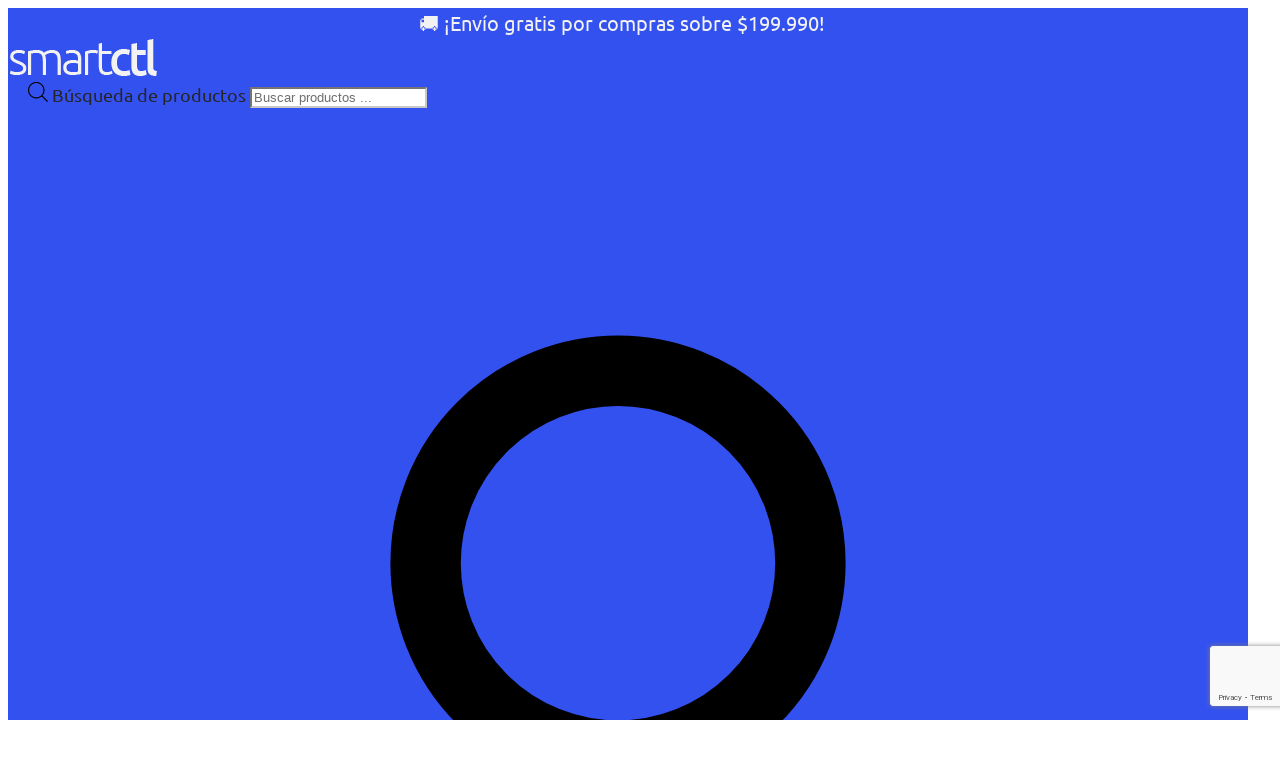

--- FILE ---
content_type: text/html; charset=UTF-8
request_url: https://smartctl.cl/conectividad/cables/usb/cable-15m-extension-usb-3-0-tipo-a-macho-a-hembra/
body_size: 93626
content:
<!DOCTYPE html>
<html lang="es" class="no-js " >

<head>

<meta charset="UTF-8" />
<script>
					(function(){
						var zccmpurl = new URL(document.location.href);
						var cmp_id =  zccmpurl.search.split('zc_rid=')[1];
						if (cmp_id != undefined) {
							document.cookie = 'zc_rid=' + cmp_id + ';max-age=10800;path=/';
						}
					})();
				</script><meta name='robots' content='index, follow, max-image-preview:large, max-snippet:-1, max-video-preview:-1' />

<!-- Google Tag Manager for WordPress by gtm4wp.com -->
<script data-cfasync="false" data-pagespeed-no-defer>
	var gtm4wp_datalayer_name = "dataLayer";
	var dataLayer = dataLayer || [];
	const gtm4wp_use_sku_instead = false;
	const gtm4wp_currency = 'CLP';
	const gtm4wp_product_per_impression = 10;
	const gtm4wp_clear_ecommerce = false;
	const gtm4wp_datalayer_max_timeout = 2000;
</script>
<!-- End Google Tag Manager for WordPress by gtm4wp.com --><meta name="format-detection" content="telephone=no">
<meta name="viewport" content="width=device-width, initial-scale=1, maximum-scale=1" />
<link rel="shortcut icon" href="https://smartctl.cl/wp-content/uploads/2022/07/Favicon.png" type="image/x-icon" />
<link rel="apple-touch-icon" href="https://smartctl.cl/wp-content/uploads/2022/07/Apple-touch-icon.png" />
<meta name="theme-color" content="#ffffff" media="(prefers-color-scheme: light)">
<meta name="theme-color" content="#ffffff" media="(prefers-color-scheme: dark)">
<script>window._wca = window._wca || [];</script>
<!-- Etiqueta de Google (gtag.js) modo de consentimiento dataLayer añadido por Site Kit -->
<script type="text/javascript" id="google_gtagjs-js-consent-mode-data-layer">
/* <![CDATA[ */
window.dataLayer = window.dataLayer || [];function gtag(){dataLayer.push(arguments);}
gtag('consent', 'default', {"ad_personalization":"denied","ad_storage":"denied","ad_user_data":"denied","analytics_storage":"denied","functionality_storage":"denied","security_storage":"denied","personalization_storage":"denied","region":["AT","BE","BG","CH","CY","CZ","DE","DK","EE","ES","FI","FR","GB","GR","HR","HU","IE","IS","IT","LI","LT","LU","LV","MT","NL","NO","PL","PT","RO","SE","SI","SK"],"wait_for_update":500});
window._googlesitekitConsentCategoryMap = {"statistics":["analytics_storage"],"marketing":["ad_storage","ad_user_data","ad_personalization"],"functional":["functionality_storage","security_storage"],"preferences":["personalization_storage"]};
window._googlesitekitConsents = {"ad_personalization":"denied","ad_storage":"denied","ad_user_data":"denied","analytics_storage":"denied","functionality_storage":"denied","security_storage":"denied","personalization_storage":"denied","region":["AT","BE","BG","CH","CY","CZ","DE","DK","EE","ES","FI","FR","GB","GR","HR","HU","IE","IS","IT","LI","LT","LU","LV","MT","NL","NO","PL","PT","RO","SE","SI","SK"],"wait_for_update":500};
/* ]]> */
</script>
<!-- Fin de la etiqueta Google (gtag.js) modo de consentimiento dataLayer añadido por Site Kit -->

	<!-- This site is optimized with the Yoast SEO plugin v26.2 - https://yoast.com/wordpress/plugins/seo/ -->
	<title>Cable 1,5m Extension USB 3.0 Tipo A Macho a Hembra</title>
	<meta name="description" content="Diseñado y fabricado de acuerdo a las especificaciones SuperSpeed USB 3.0Fabricación de par trenzado blindado (STP) de alta calidadVelocidades de transferencia de datos de hasta 5 GbpsRetrocompatible con USB 2.0Extienda un puerto USB 3.0 situado en la parte trasera del computador a su escritorio" />
	<link rel="canonical" href="https://smartctl.cl/conectividad/cables/usb/cable-15m-extension-usb-3-0-tipo-a-macho-a-hembra/" />
	<meta property="og:locale" content="es_ES" />
	<meta property="og:type" content="product" />
	<meta property="og:title" content="Cable 1,5m Extension USB 3.0 Tipo A Macho a Hembra" />
	<meta property="og:description" content="Diseñado y fabricado de acuerdo a las especificaciones SuperSpeed USB 3.0Fabricación de par trenzado blindado (STP) de alta calidadVelocidades de transferencia de datos de hasta 5 GbpsRetrocompatible con USB 2.0Extienda un puerto USB 3.0 situado en la parte trasera del computador a su escritorio" />
	<meta property="og:url" content="https://smartctl.cl/conectividad/cables/usb/cable-15m-extension-usb-3-0-tipo-a-macho-a-hembra/" />
	<meta property="og:site_name" content="Smartctl.cl" />
	<meta property="article:modified_time" content="2025-11-14T00:31:07+00:00" />
	<meta property="og:image" content="https://smartctl.cl/wp-content/uploads/2022/04/625066e48706990f16b6031e.jpg" />
	<meta property="og:image:width" content="2000" />
	<meta property="og:image:height" content="2000" />
	<meta property="og:image:type" content="image/jpeg" /><meta property="og:image" content="https://smartctl.cl/wp-content/uploads/2022/04/625066e48706990f16b6031f.jpg" />
	<meta property="og:image:width" content="2000" />
	<meta property="og:image:height" content="2000" />
	<meta property="og:image:type" content="image/jpeg" /><meta property="og:image" content="https://smartctl.cl/wp-content/uploads/2022/04/625066e48706990f16b60320.jpg" />
	<meta property="og:image:width" content="2000" />
	<meta property="og:image:height" content="2000" />
	<meta property="og:image:type" content="image/jpeg" /><meta property="og:image" content="https://smartctl.cl/wp-content/uploads/2022/04/625066e48706990f16b60321.jpg" />
	<meta property="og:image:width" content="2000" />
	<meta property="og:image:height" content="2000" />
	<meta property="og:image:type" content="image/jpeg" />
	<meta name="twitter:card" content="summary_large_image" />
	<meta name="twitter:site" content="@smartctl" />
	<script type="application/ld+json" class="yoast-schema-graph">{"@context":"https://schema.org","@graph":[{"@type":["WebPage","ItemPage"],"@id":"https://smartctl.cl/conectividad/cables/usb/cable-15m-extension-usb-3-0-tipo-a-macho-a-hembra/","url":"https://smartctl.cl/conectividad/cables/usb/cable-15m-extension-usb-3-0-tipo-a-macho-a-hembra/","name":"Cable 1,5m Extension USB 3.0 Tipo A Macho a Hembra","isPartOf":{"@id":"https://smartctl.cl/#website"},"primaryImageOfPage":{"@id":"https://smartctl.cl/conectividad/cables/usb/cable-15m-extension-usb-3-0-tipo-a-macho-a-hembra/#primaryimage"},"image":{"@id":"https://smartctl.cl/conectividad/cables/usb/cable-15m-extension-usb-3-0-tipo-a-macho-a-hembra/#primaryimage"},"thumbnailUrl":"https://smartctl.cl/wp-content/uploads/2022/04/625066e48706990f16b6031e.jpg","breadcrumb":{"@id":"https://smartctl.cl/conectividad/cables/usb/cable-15m-extension-usb-3-0-tipo-a-macho-a-hembra/#breadcrumb"},"inLanguage":"es","potentialAction":{"@type":"BuyAction","target":"https://smartctl.cl/conectividad/cables/usb/cable-15m-extension-usb-3-0-tipo-a-macho-a-hembra/"}},{"@type":"ImageObject","inLanguage":"es","@id":"https://smartctl.cl/conectividad/cables/usb/cable-15m-extension-usb-3-0-tipo-a-macho-a-hembra/#primaryimage","url":"https://smartctl.cl/wp-content/uploads/2022/04/625066e48706990f16b6031e.jpg","contentUrl":"https://smartctl.cl/wp-content/uploads/2022/04/625066e48706990f16b6031e.jpg","width":2000,"height":2000},{"@type":"BreadcrumbList","@id":"https://smartctl.cl/conectividad/cables/usb/cable-15m-extension-usb-3-0-tipo-a-macho-a-hembra/#breadcrumb","itemListElement":[{"@type":"ListItem","position":1,"name":"Portada","item":"https://smartctl.cl/"},{"@type":"ListItem","position":2,"name":"Tienda","item":"https://smartctl.cl/tienda/"},{"@type":"ListItem","position":3,"name":"Cable 1,5m Extension USB 3.0 Tipo A Macho a Hembra"}]},{"@type":"WebSite","@id":"https://smartctl.cl/#website","url":"https://smartctl.cl/","name":"Smartctl.cl","description":"Tecnología para Emprendedores y PyMEs","publisher":{"@id":"https://smartctl.cl/#organization"},"alternateName":"Smartctl","potentialAction":[{"@type":"SearchAction","target":{"@type":"EntryPoint","urlTemplate":"https://smartctl.cl/?s={search_term_string}"},"query-input":{"@type":"PropertyValueSpecification","valueRequired":true,"valueName":"search_term_string"}}],"inLanguage":"es"},{"@type":"Organization","@id":"https://smartctl.cl/#organization","name":"Smartctl.cl","alternateName":"Smartctl","url":"https://smartctl.cl/","logo":{"@type":"ImageObject","inLanguage":"es","@id":"https://smartctl.cl/#/schema/logo/image/","url":"https://smartctl.cl/wp-content/uploads/2022/06/logo_Retina.png","contentUrl":"https://smartctl.cl/wp-content/uploads/2022/06/logo_Retina.png","width":300,"height":80,"caption":"Smartctl.cl"},"image":{"@id":"https://smartctl.cl/#/schema/logo/image/"},"sameAs":["https://www.facebook.com/smartctl","https://x.com/smartctl","https://www.instagram.com/smartctl","https://www.linkedin.com/company/smartctl"]}]}</script>
	<meta property="product:brand" content="Startech" />
	<meta property="product:price:amount" content="9999990" />
	<meta property="product:price:currency" content="CLP" />
	<meta property="og:availability" content="out of stock" />
	<meta property="product:availability" content="out of stock" />
	<meta property="product:retailer_item_id" content="USB3SEXT5DKB" />
	<meta property="product:condition" content="new" />
	<!-- / Yoast SEO plugin. -->


<link rel='dns-prefetch' href='//www.googletagmanager.com' />
<link rel='dns-prefetch' href='//player.vimeo.com' />
<link rel='dns-prefetch' href='//stats.wp.com' />
<link rel='dns-prefetch' href='//capi-automation.s3.us-east-2.amazonaws.com' />
<link rel="alternate" type="application/rss+xml" title="Smartctl.cl &raquo; Feed" href="https://smartctl.cl/feed/" />
<link rel="alternate" type="application/rss+xml" title="Smartctl.cl &raquo; Feed de los comentarios" href="https://smartctl.cl/comments/feed/" />
<link rel="alternate" type="application/rss+xml" title="Smartctl.cl &raquo; Comentario Cable 1,5m Extension USB 3.0 Tipo A Macho a Hembra del feed" href="https://smartctl.cl/conectividad/cables/usb/cable-15m-extension-usb-3-0-tipo-a-macho-a-hembra/feed/" />
<link rel="alternate" title="oEmbed (JSON)" type="application/json+oembed" href="https://smartctl.cl/wp-json/oembed/1.0/embed?url=https%3A%2F%2Fsmartctl.cl%2Fconectividad%2Fcables%2Fusb%2Fcable-15m-extension-usb-3-0-tipo-a-macho-a-hembra%2F" />
<link rel="alternate" title="oEmbed (XML)" type="text/xml+oembed" href="https://smartctl.cl/wp-json/oembed/1.0/embed?url=https%3A%2F%2Fsmartctl.cl%2Fconectividad%2Fcables%2Fusb%2Fcable-15m-extension-usb-3-0-tipo-a-macho-a-hembra%2F&#038;format=xml" />
<style id='wp-img-auto-sizes-contain-inline-css' type='text/css'>
img:is([sizes=auto i],[sizes^="auto," i]){contain-intrinsic-size:3000px 1500px}
/*# sourceURL=wp-img-auto-sizes-contain-inline-css */
</style>
<link rel='stylesheet' id='woosb-blocks-css' href='https://smartctl.cl/wp-content/plugins/woo-product-bundle-premium/assets/css/blocks.css?ver=8.3.8' type='text/css' media='all' />
<link rel='stylesheet' id='vimeo-for-wordpress-public-css' href='https://smartctl.cl/wp-content/plugins/vimeo/build/style-index.css?ver=1.2.2' type='text/css' media='all' />
<link rel='stylesheet' id='contact-form-7-css' href='https://smartctl.cl/wp-content/plugins/contact-form-7/includes/css/styles.css?ver=6.1.4' type='text/css' media='all' />
<link rel='stylesheet' id='sumup-checkout-css' href='https://smartctl.cl/wp-content/plugins/sumup-payment-gateway-for-woocommerce/assets/css/checkout/modal.min.css?ver=2.7.7' type='text/css' media='all' />
<link rel='stylesheet' id='photoswipe-css' href='https://smartctl.cl/wp-content/plugins/woocommerce/assets/css/photoswipe/photoswipe.min.css?ver=10.3.3' type='text/css' media='all' />
<link rel='stylesheet' id='photoswipe-default-skin-css' href='https://smartctl.cl/wp-content/plugins/woocommerce/assets/css/photoswipe/default-skin/default-skin.min.css?ver=10.3.3' type='text/css' media='all' />
<link rel='stylesheet' id='woocommerce-layout-css' href='https://smartctl.cl/wp-content/plugins/woocommerce/assets/css/woocommerce-layout.css?ver=10.3.3' type='text/css' media='all' />
<style id='woocommerce-layout-inline-css' type='text/css'>

	.infinite-scroll .woocommerce-pagination {
		display: none;
	}
/*# sourceURL=woocommerce-layout-inline-css */
</style>
<link rel='stylesheet' id='woocommerce-smallscreen-css' href='https://smartctl.cl/wp-content/plugins/woocommerce/assets/css/woocommerce-smallscreen.css?ver=10.3.3' type='text/css' media='only screen and (max-width: 768px)' />
<link rel='stylesheet' id='woocommerce-general-css' href='https://smartctl.cl/wp-content/plugins/woocommerce/assets/css/woocommerce.css?ver=10.3.3' type='text/css' media='all' />
<style id='woocommerce-inline-inline-css' type='text/css'>
.woocommerce form .form-row .required { visibility: visible; }
/*# sourceURL=woocommerce-inline-inline-css */
</style>
<link rel='stylesheet' id='brands-styles-css' href='https://smartctl.cl/wp-content/plugins/woocommerce/assets/css/brands.css?ver=10.3.3' type='text/css' media='all' />
<link rel='stylesheet' id='woosb-frontend-css' href='https://smartctl.cl/wp-content/plugins/woo-product-bundle-premium/assets/css/frontend.css?ver=8.3.8' type='text/css' media='all' />
<link rel='stylesheet' id='dgwt-wcas-style-css' href='https://smartctl.cl/wp-content/plugins/ajax-search-for-woocommerce-premium/assets/css/style.min.css?ver=1.32.0' type='text/css' media='all' />
<link rel='stylesheet' id='mfn-be-css' href='https://smartctl.cl/wp-content/themes/betheme/css/be.min.css?ver=28.1.10' type='text/css' media='all' />
<link rel='stylesheet' id='mfn-animations-css' href='https://smartctl.cl/wp-content/themes/betheme/assets/animations/animations.min.css?ver=28.1.10' type='text/css' media='all' />
<link rel='stylesheet' id='mfn-font-awesome-css' href='https://smartctl.cl/wp-content/themes/betheme/fonts/fontawesome/fontawesome.min.css?ver=28.1.10' type='text/css' media='all' />
<link rel='stylesheet' id='mfn-responsive-css' href='https://smartctl.cl/wp-content/themes/betheme/css/responsive.min.css?ver=28.1.10' type='text/css' media='all' />
<link rel='stylesheet' id='mfn-local-fonts-css' href='https://smartctl.cl/wp-content/uploads/betheme/fonts/mfn-local-fonts.css?ver=1' type='text/css' media='all' />
<link rel='stylesheet' id='mfn-woo-css' href='https://smartctl.cl/wp-content/themes/betheme/css/woocommerce.min.css?ver=28.1.10' type='text/css' media='all' />
<link rel='stylesheet' id='mfn-static-css' href='https://smartctl.cl/wp-content/uploads/betheme/css/static.css?ver=28.1.10' type='text/css' media='all' />
<link rel='stylesheet' id='zcffront-jquery-ui-css' href='https://smartctl.cl/wp-content/plugins/zoho-crm-forms/assets/css/jquery-ui.css?ver=6.9' type='text/css' media='all' />
<link rel='stylesheet' id='zcffront-end-styles-css' href='https://smartctl.cl/wp-content/plugins/zoho-crm-forms/assets/css/frontendstyles.css?ver=6.9' type='text/css' media='all' />
<link rel='stylesheet' id='wpt-fontello-css' href='https://smartctl.cl/wp-content/plugins/woo-product-table/assets/fontello/css/wptfontelo.css?ver=5.0.5.0' type='text/css' media='all' />
<link rel='stylesheet' id='animate-css' href='https://smartctl.cl/wp-content/plugins/woo-product-table/assets/fontello/css/animation.css?ver=5.0.5.0' type='text/css' media='all' />
<link rel='stylesheet' id='wpt-universal-css' href='https://smartctl.cl/wp-content/plugins/woo-product-table/assets/css/universal.css?ver=5.0.5.0' type='text/css' media='all' />
<link rel='stylesheet' id='select2-css' href='https://smartctl.cl/wp-content/plugins/woocommerce/assets/css/select2.css?ver=10.3.3' type='text/css' media='all' />
<link rel='stylesheet' id='mediaelement-css' href='https://smartctl.cl/wp-includes/js/mediaelement/mediaelementplayer-legacy.min.css?ver=4.2.17' type='text/css' media='all' />
<link rel='stylesheet' id='wp-mediaelement-css' href='https://smartctl.cl/wp-includes/js/mediaelement/wp-mediaelement.min.css?ver=6.9' type='text/css' media='all' />
<link rel='stylesheet' id='wpt-universal-pro-css' href='https://smartctl.cl/wp-content/plugins/woo-product-table-pro/assets/css/universal-pro.css?ver=9.0.3.0' type='text/css' media='all' />
<style id='mfn-dynamic-inline-css' type='text/css'>
form input.display-none{display:none!important}body{--mfn-featured-image: url(https://smartctl.cl/wp-content/uploads/2022/04/625066e48706990f16b6031e.jpg);}
/* Local Page Style 6514 */

/* Local Header Style 17660 */
.mcb-section .mcb-wrap .mcb-item-48d13e55e .mcb-column-inner-48d13e55e{font-size:20px;text-align:center;color:#F2F2F2;}.mcb-section .mcb-wrap-18c5eec4d{flex-grow:1;}.mcb-section .mcb-wrap-18c5eec4d .mcb-wrap-inner-18c5eec4d{align-items:center;}section.mcb-section-4f474813e{padding-top:4px;padding-bottom:4px;padding-left:4px;padding-right:4px;margin-top:0px;margin-right:0px;margin-bottom:0px;margin-left:0px;background-color:#3351EF;}section.mcb-section-4f474813e .mcb-section-inner-4f474813e{align-items:center;}.mcb-section .mcb-wrap .mcb-item-d149f8952 .logo-wrapper{align-items:center;}.mcb-section .mcb-wrap-49ddd7dea{flex-grow:unset;}.mcb-section .mcb-wrap-49ddd7dea .mcb-wrap-inner-49ddd7dea{align-items:center;}.mcb-section .mcb-wrap-90fb5e1f6{flex-grow:1;}.mcb-section .mcb-wrap-90fb5e1f6 .mcb-wrap-inner-90fb5e1f6{padding-left:20px;align-items:center;}.mcb-section .mcb-wrap .mcb-item-adf284db1 .mfn-icon-box .icon-wrapper{--mfn-header-menu-icon-size:30px;}.mcb-section .mcb-wrap .mcb-item-adf284db1 .icon-wrapper{--mfn-header-icon-color:#F2F2F2;}.mcb-section .mcb-wrap .mcb-item-adf284db1 .mfn-icon-box .icon-wrapper .header-cart-count,.mcb-section .mcb-wrap .mcb-item-adf284db1 .mfn-icon-box .icon-wrapper .header-wishlist-count{top:-9px;right:-11px;}.mcb-section .mcb-wrap .mcb-item-6ff70734a .mfn-icon-box .icon-wrapper{--mfn-header-menu-icon-size:30px;}.mcb-section .mcb-wrap .mcb-item-6ff70734a .icon-wrapper{--mfn-header-icon-color:#F2F2F2;}.mcb-section .mcb-wrap .mcb-item-6ff70734a .mfn-icon-box .icon-wrapper .header-cart-count,.mcb-section .mcb-wrap .mcb-item-6ff70734a .mfn-icon-box .icon-wrapper .header-wishlist-count{top:-9px;right:-11px;background-color:#E91E63;}.mcb-section .mcb-wrap .mcb-item-6ff70734a .mfn-icon-box .desc-wrapper{color:#F2F2F2;}.mcb-section .mcb-wrap-436980477{flex-grow:unset;}.mcb-section .mcb-wrap-436980477 .mcb-wrap-inner-436980477{align-items:center;justify-content:flex-end;}section.mcb-section-31fdf95f7{padding-bottom:10px;background-color:#3351EF;}section.mcb-section-31fdf95f7 .mcb-section-inner-31fdf95f7{align-items:center;}.mcb-section .mcb-wrap .mcb-item-625f094b6 .logo-wrapper{align-items:center;}.mcb-section .mcb-wrap-1428c96d4{flex-grow:unset;}.mcb-section .mcb-wrap-1428c96d4 .mcb-wrap-inner-1428c96d4{align-items:center;}.mcb-section .mcb-wrap-c01de4a62{flex-grow:1;}.mcb-section .mcb-wrap-c01de4a62 .mcb-wrap-inner-c01de4a62{padding-left:20px;align-items:center;}.mcb-section .mcb-wrap .mcb-item-679d57a88 .icon-wrapper{--mfn-header-icon-color:#F2F2F2;}.mcb-section .mcb-wrap .mcb-item-679d57a88 .mfn-icon-box .icon-wrapper .header-cart-count,.mcb-section .mcb-wrap .mcb-item-679d57a88 .mfn-icon-box .icon-wrapper .header-wishlist-count{top:-9px;right:-11px;}.mcb-section .mcb-wrap .mcb-item-ca35b744e .icon-wrapper{--mfn-header-icon-color:#F2F2F2;}.mcb-section .mcb-wrap .mcb-item-ca35b744e .mfn-icon-box .icon-wrapper .header-cart-count,.mcb-section .mcb-wrap .mcb-item-ca35b744e .mfn-icon-box .icon-wrapper .header-wishlist-count{top:-9px;right:-11px;background-color:#E91E63;}.mcb-section .mcb-wrap .mcb-item-e1181511e .icon-wrapper{--mfn-header-icon-color:#F2F2F2;}.mcb-section .mcb-wrap .mcb-item-e1181511e .mfn-icon-box .icon-wrapper .header-cart-count,.mcb-section .mcb-wrap .mcb-item-e1181511e .mfn-icon-box .icon-wrapper .header-wishlist-count{top:-9px;right:-11px;background-color:#E91E63;}.mcb-section .mcb-wrap .mcb-item-e1181511e .mfn-icon-box .desc-wrapper{color:#F2F2F2;}.mcb-section .mcb-wrap-e2333fab7{flex-grow:1;}.mcb-section .mcb-wrap-e2333fab7 .mcb-wrap-inner-e2333fab7{align-items:center;justify-content:flex-end;}section.mcb-section-b0824d784{padding-top:20px;padding-bottom:10px;background-color:#3351EF;}section.mcb-section-b0824d784 .mcb-section-inner-b0824d784{align-items:center;}.mcb-section .mcb-wrap .mcb-item-d037a9e30 .logo-wrapper{align-items:center;}.mcb-section .mcb-wrap-684bd025c{flex-grow:unset;}.mcb-section .mcb-wrap-684bd025c .mcb-wrap-inner-684bd025c{align-items:center;}section.mcb-section-f339314d7{padding-top:20px;padding-bottom:10px;background-color:#3351EF;}section.mcb-section-f339314d7 .mcb-section-inner-f339314d7{align-items:center;}.mcb-section .mcb-wrap .mcb-item-01df25b09 .mfn-header-tmpl-menu-sidebar .mfn-header-tmpl-menu-sidebar-wrapper{align-items:center;}.mcb-section .mcb-wrap .mcb-item-01df25b09 .icon-wrapper i{color:#F2F2F2;}.mcb-section .mcb-wrap-cf10aa888{flex-grow:1;}.mcb-section .mcb-wrap-cf10aa888 .mcb-wrap-inner-cf10aa888{align-items:center;}section.mcb-section-6d0422b11{padding-top:20px;padding-bottom:10px;background-color:#3351EF;}section.mcb-section-6d0422b11 .mcb-section-inner-6d0422b11{align-items:center;}.mcb-section .mcb-wrap .mcb-item-2cb418a3d .mfn-header-menu{justify-content:center;}.mcb-section .mcb-wrap .mcb-item-2cb418a3d .mfn-header-menu > li.mfn-menu-li{flex-grow:unset;--mfn-header-menu-gap:0px;}.mcb-section .mcb-wrap .mcb-item-2cb418a3d .mfn-header-menu > li.mfn-menu-li > a.mfn-menu-link{padding-right:0px;font-size:16px;color:#f2f2f2;}.mcb-section .mcb-wrap .mcb-item-2cb418a3d .mfn-header-menu > li.mfn-menu-li > a.mfn-menu-link .mfn-menu-subicon i{color:#F2F2F2;}.mcb-section .mcb-wrap .mcb-item-2cb418a3d .mfn-header-menu li.mfn-menu-li > ul.mfn-submenu{background-color:#FFFFFF;border-style:solid;}.mcb-section .mcb-wrap .mcb-item-2cb418a3d .mfn-header-menu li.mfn-menu-li ul.mfn-submenu{border-width:0 0 1px 0;border-color:#CCCCCC;}.mcb-section .mcb-wrap .mcb-item-2cb418a3d .mfn-header-menu li.mfn-menu-li ul.mfn-submenu li.mfn-menu-li a.mfn-menu-link{padding-top:4px;padding-right:4px;padding-bottom:4px;padding-left:8px;border-style:solid;border-width:0 0 1px 0;border-color:#CCCCCC;font-size:16px;}.mcb-section .mcb-wrap-96db30d07{flex-grow:unset;}.mcb-section .mcb-wrap-96db30d07 .mcb-wrap-inner-96db30d07{align-items:center;}.mcb-section .mcb-wrap .mcb-item-desjqi4pj .mfn-header-menu{justify-content:flex-end;}.mcb-section .mcb-wrap .mcb-item-desjqi4pj .mfn-header-menu > li.mfn-menu-li > a.mfn-menu-link{font-size:18px;border-radius:8px 8px 8px 8px;color:#F2F2F2;background-color:#231F20;}.mcb-section .mcb-wrap-sxhr1wg78{flex-grow:1;}.mcb-section .mcb-wrap-sxhr1wg78 .mcb-wrap-inner-sxhr1wg78{align-items:center;}section.mcb-section-f205b2c9e .mcb-section-inner-f205b2c9e{align-items:center;}section.mcb-section-f205b2c9e{background-color:#3351EF;}.mcb-section .mcb-wrap .mcb-item-72450127a .mfn-header-menu > li.mfn-menu-li{flex-grow:unset;}.mcb-section .mcb-wrap .mcb-item-72450127a .mfn-header-menu > li.mfn-menu-li > a.mfn-menu-link{font-size:18px;color:#F2F2F2;}.mcb-section .mcb-wrap .mcb-item-72450127a .mfn-header-menu > li.mfn-menu-li > a.mfn-menu-link .mfn-menu-subicon i{color:#F2F2F2;}.mcb-section .mcb-wrap .mcb-item-72450127a .mfn-header-menu li.mfn-menu-li > ul.mfn-submenu{background-color:#FFFFFF;border-style:solid;}.mcb-section .mcb-wrap .mcb-item-72450127a .mfn-header-menu li.mfn-menu-li ul.mfn-submenu{border-color:#CCCCCC;}.mcb-section .mcb-wrap .mcb-item-72450127a .mfn-header-menu li.mfn-menu-li ul.mfn-submenu li.mfn-menu-li a.mfn-menu-link{border-style:solid;border-color:#CCCCCC;}.mcb-section .mcb-wrap .mcb-item-72450127a .mfn-header-menu{justify-content:center;}.mcb-section .mcb-wrap-f34778f5d{flex-grow:unset;}.mcb-section .mcb-wrap-f34778f5d .mcb-wrap-inner-f34778f5d{align-items:center;}section.mcb-section-4542e93f2 .mcb-section-inner-4542e93f2{align-items:center;}section.mcb-section-4542e93f2{background-color:#3351EF;}@media(max-width: 959px){.mcb-section .mcb-wrap .mcb-item-48d13e55e .mcb-column-inner-48d13e55e{margin-right:0px;margin-bottom:0px;margin-left:0px;}.mcb-section .mcb-wrap-18c5eec4d{flex-grow:1;}.mcb-section .mcb-wrap-18c5eec4d .mcb-wrap-inner-18c5eec4d{align-items:center;}section.mcb-section-4f474813e .mcb-section-inner-4f474813e{align-items:center;}.mcb-section .mcb-wrap .mcb-item-d149f8952 .logo-wrapper{align-items:center;}.mcb-section .mcb-wrap-49ddd7dea{flex-grow:1;}.mcb-section .mcb-wrap-49ddd7dea .mcb-wrap-inner-49ddd7dea{align-items:center;}.mcb-section .mcb-wrap-90fb5e1f6{flex-grow:1;}.mcb-section .mcb-wrap-90fb5e1f6 .mcb-wrap-inner-90fb5e1f6{align-items:center;}.mcb-section .mcb-wrap-436980477{flex-grow:1;}.mcb-section .mcb-wrap-436980477 .mcb-wrap-inner-436980477{align-items:center;}section.mcb-section-31fdf95f7{padding-top:0px;}section.mcb-section-31fdf95f7 .mcb-section-inner-31fdf95f7{align-items:center;}.mcb-section .mcb-wrap .mcb-item-625f094b6 .logo-wrapper{align-items:center;}.mcb-section .mcb-wrap-1428c96d4{flex-grow:unset;}.mcb-section .mcb-wrap-1428c96d4 .mcb-wrap-inner-1428c96d4{align-items:center;}.mcb-section .mcb-wrap-c01de4a62{flex-grow:1;}.mcb-section .mcb-wrap-c01de4a62 .mcb-wrap-inner-c01de4a62{padding-left:6px;align-items:center;}.mcb-section .mcb-wrap-e2333fab7{flex-grow:unset;}.mcb-section .mcb-wrap-e2333fab7 .mcb-wrap-inner-e2333fab7{align-items:center;justify-content:flex-end;}section.mcb-section-b0824d784{padding-top:8px;padding-right:8px;padding-left:8px;padding-bottom:8px;}section.mcb-section-b0824d784 .mcb-section-inner-b0824d784{align-items:center;}.mcb-section .mcb-wrap .mcb-item-d037a9e30 .logo-wrapper{align-items:center;}.mcb-section .mcb-wrap-684bd025c{flex-grow:unset;}.mcb-section .mcb-wrap-684bd025c .mcb-wrap-inner-684bd025c{align-items:center;}section.mcb-section-f339314d7{padding-top:8px;padding-right:8px;padding-left:8px;padding-bottom:8px;}section.mcb-section-f339314d7 .mcb-section-inner-f339314d7{align-items:center;}.mcb-section .mcb-wrap-cf10aa888{flex-grow:1;}.mcb-section .mcb-wrap-cf10aa888 .mcb-wrap-inner-cf10aa888{align-items:center;}section.mcb-section-6d0422b11{padding-top:8px;padding-right:8px;padding-left:8px;padding-bottom:8px;}section.mcb-section-6d0422b11 .mcb-section-inner-6d0422b11{align-items:center;}.mcb-section .mcb-wrap .mcb-item-2cb418a3d .mfn-header-menu{justify-content:center;}.mcb-section .mcb-wrap-96db30d07{flex-grow:1;}.mcb-section .mcb-wrap-96db30d07 .mcb-wrap-inner-96db30d07{align-items:center;}.mcb-section .mcb-wrap .mcb-item-desjqi4pj .mfn-header-menu{justify-content:center;}.mcb-section .mcb-wrap-sxhr1wg78{flex-grow:1;}.mcb-section .mcb-wrap-sxhr1wg78 .mcb-wrap-inner-sxhr1wg78{align-items:center;}section.mcb-section-f205b2c9e .mcb-section-inner-f205b2c9e{align-items:center;}.mcb-section .mcb-wrap .mcb-item-72450127a .mfn-header-menu > li.mfn-menu-li{flex-grow:unset;}.mcb-section .mcb-wrap .mcb-item-72450127a .mfn-header-menu > li.mfn-menu-li > a.mfn-menu-link{padding-right:15px;padding-left:0px;}.mcb-section .mcb-wrap .mcb-item-72450127a .mfn-header-menu li.mfn-menu-li ul.mfn-submenu{border-width:0 0 1px 0;}.mcb-section .mcb-wrap .mcb-item-72450127a .mfn-header-menu li.mfn-menu-li ul.mfn-submenu li.mfn-menu-li a.mfn-menu-link{padding-top:4px;padding-right:0px;padding-bottom:4px;padding-left:8px;border-width:0 0 1px 0;}.mcb-section .mcb-wrap-f34778f5d{flex-grow:1;}.mcb-section .mcb-wrap-f34778f5d .mcb-wrap-inner-f34778f5d{align-items:center;}section.mcb-section-4542e93f2{padding-top:0px;padding-right:8px;padding-bottom:0px;padding-left:8px;}section.mcb-section-4542e93f2 .mcb-section-inner-4542e93f2{align-items:center;}}@media(max-width: 767px){.mcb-section .mcb-wrap-18c5eec4d{flex-grow:1;}.mcb-section .mcb-wrap-18c5eec4d .mcb-wrap-inner-18c5eec4d{align-items:center;}section.mcb-section-4f474813e .mcb-section-inner-4f474813e{align-items:center;}.mcb-section .mcb-wrap .mcb-item-d149f8952 .logo-wrapper{align-items:center;}.mcb-section .mcb-wrap-49ddd7dea{flex-grow:1;}.mcb-section .mcb-wrap-49ddd7dea .mcb-wrap-inner-49ddd7dea{align-items:center;}.mcb-section .mcb-wrap-90fb5e1f6{flex-grow:1;}.mcb-section .mcb-wrap-90fb5e1f6 .mcb-wrap-inner-90fb5e1f6{align-items:center;}.mcb-section .mcb-wrap-436980477{flex-grow:1;}.mcb-section .mcb-wrap-436980477 .mcb-wrap-inner-436980477{align-items:center;}section.mcb-section-31fdf95f7{padding-top:0px;}section.mcb-section-31fdf95f7 .mcb-section-inner-31fdf95f7{align-items:center;}.mcb-section .mcb-wrap .mcb-item-625f094b6 .logo-wrapper{align-items:center;}.mcb-section .mcb-wrap-1428c96d4{flex-grow:1;}.mcb-section .mcb-wrap-1428c96d4 .mcb-wrap-inner-1428c96d4{align-items:center;}.mcb-section .mcb-wrap-c01de4a62{flex-grow:1;}.mcb-section .mcb-wrap-c01de4a62 .mcb-wrap-inner-c01de4a62{align-items:center;}.mcb-section .mcb-wrap-e2333fab7{flex-grow:1;}.mcb-section .mcb-wrap-e2333fab7 .mcb-wrap-inner-e2333fab7{align-items:center;}section.mcb-section-b0824d784 .mcb-section-inner-b0824d784{align-items:center;}.mcb-section .mcb-wrap .mcb-item-d037a9e30 .logo-wrapper{align-items:center;}.mcb-section .mcb-wrap-684bd025c{flex-grow:1;align-self:stretch;}.mcb-section .mcb-wrap-684bd025c .mcb-wrap-inner-684bd025c{align-items:center;justify-content:center;}section.mcb-section-f339314d7{padding-top:0px;}section.mcb-section-f339314d7 .mcb-section-inner-f339314d7{align-items:center;}.mcb-section .mcb-wrap .mcb-item-ye1nh885{width:740px;}.mcb-section .mcb-wrap-cf10aa888{flex-grow:unset;align-self:stretch;}.mcb-section .mcb-wrap-cf10aa888 .mcb-wrap-inner-cf10aa888{align-items:center;flex-wrap:nowrap;}section.mcb-section-6d0422b11{padding-right:0px;padding-bottom:8px;padding-left:0px;padding-top:0px;}section.mcb-section-6d0422b11 .mcb-section-inner-6d0422b11{align-items:center;}.mcb-section .mcb-wrap .mcb-item-2cb418a3d .mfn-header-menu{justify-content:center;}.mcb-section .mcb-wrap-96db30d07{flex-grow:1;}.mcb-section .mcb-wrap-96db30d07 .mcb-wrap-inner-96db30d07{align-items:center;}.mcb-section .mcb-wrap .mcb-item-desjqi4pj .mfn-header-menu{justify-content:center;}.mcb-section .mcb-wrap-sxhr1wg78{flex-grow:1;}.mcb-section .mcb-wrap-sxhr1wg78 .mcb-wrap-inner-sxhr1wg78{align-items:center;}section.mcb-section-f205b2c9e .mcb-section-inner-f205b2c9e{align-items:center;}.mcb-section .mcb-wrap-f34778f5d{flex-grow:1;}.mcb-section .mcb-wrap-f34778f5d .mcb-wrap-inner-f34778f5d{align-items:center;}section.mcb-section-4542e93f2 .mcb-section-inner-4542e93f2{align-items:center;}}
/* Local Template Style 17658 */
.mcb-section .mcb-wrap .mcb-item-xwix4b0j .mfn-woocommerce-breadcrumb span{opacity:0.2;}.mcb-section .mcb-wrap .mcb-item-xwix4b0j .mcb-column-inner-xwix4b0j{margin-bottom:12px;}.mcb-section .mcb-wrap .mcb-item-n8l50d8nb .title{font-size:24px;line-height:28px;}.mcb-section .mcb-wrap .mcb-item-n8l50d8nb .mcb-column-inner-n8l50d8nb{margin-bottom:4px;}.mcb-section .mcb-wrap .mcb-item-3zrf7i5l .mcb-column-inner-3zrf7i5l{margin-top:0px;margin-bottom:0px;}.mcb-section .mcb-wrap .mcb-item-sctqz1ptc .mfn-variations-wrapper .mfn-vr label{color:#4CAF50;}.mcb-section .mcb-wrap .mcb-item-sctqz1ptc .mcb-column-inner-sctqz1ptc{margin-top:0px;}.mcb-section .mcb-wrap .mcb-item-tz83f1n9n .price{font-size:32px;line-height:36px;color:#8BC34A;}.mcb-section .mcb-wrap .mcb-item-tz83f1n9n .price > del{font-size:28px;line-height:32px;color:#FF0000;}.mcb-section .mcb-wrap .mcb-item-nfcqi2ibt .title{font-size:24px;line-height:30px;background-position:center center;}.mcb-section .mcb-wrap .mcb-item-nfcqi2ibt .mcb-column-inner-nfcqi2ibt{margin-bottom:0px;}.mcb-section .mcb-wrap .mcb-item-4kdh8fz87 .mfn_product_meta span.tagged_as,.mcb-section .mcb-wrap .mcb-item-4kdh8fz87 .mfn_product_meta span.posted_in,.mcb-section .mcb-wrap .mcb-item-4kdh8fz87 .mfn_product_meta span.stacked-meta-title,.mcb-section .mcb-wrap .mcb-item-4kdh8fz87 .table-meta th{font-size:18px;line-height:24px;}.mcb-section .mcb-wrap .mcb-item-781ulic57 .title{background-position:center center;}.mcb-section .mcb-wrap .mcb-item-95l7e6c .mfn-divider-inner{--mfn-divider-gap-top:20px;--mfn-divider-gap-bottom:20px;--mfn-divider-pattern-color:#3351EF;--mfn-divider-border-color:#3351EF;--mfn-divider-border-width:7px;}.mcb-section .mcb-wrap .mcb-item-2zjw7qjp .fancy_heading{text-align:left;}.mcb-section .mcb-wrap .mcb-item-ah14nvn8 .woocommerce-Reviews-title{font-size:24px;line-height:28px;}.mcb-section .mcb-wrap .mcb-item-qeaubl5fi .mfn-related > .title{font-size:28px;line-height:34px;}.mcb-section .mcb-wrap .mcb-item-qeaubl5fi ul.products li.product .title{font-size:24px;line-height:28px;}@media(max-width: 767px){.mcb-section .mcb-wrap .mcb-item-ekwad0195 .mcb-column-inner-ekwad0195{margin-right:0px;margin-bottom:0px;margin-left:0px;}.mcb-section .mcb-wrap .mcb-item-spiat6mut .title{font-size:18px;line-height:20px;letter-spacing:0.1px;text-align:center;}.mcb-section .mcb-wrap .mcb-item-spiat6mut .mcb-column-inner-spiat6mut{margin-bottom:0px;margin-right:0px;margin-left:0px;}.mcb-section .mcb-wrap .mcb-item-36b8hx8q .price{font-size:30px;line-height:36px;}.mcb-section .mcb-wrap .mcb-item-36b8hx8q .price > del{font-size:24px;line-height:28px;}.mcb-section .mcb-wrap .mcb-item-36b8hx8q .mcb-column-inner-36b8hx8q{margin-bottom:0px;margin-top:0px;}.mcb-section .mcb-wrap .mcb-item-781ulic57 .title{font-size:24px;line-height:28px;}.mcb-section .mcb-wrap .mcb-item-781ulic57 .mcb-column-inner-781ulic57{margin-top:0px;margin-bottom:0px;}.mcb-section .mcb-wrap .mcb-item-m136ugcah .mcb-column-inner-m136ugcah{margin-top:0px;margin-bottom:0px;}section.mcb-section-02p11psb{margin-top:5px;margin-right:0px;margin-bottom:0px;margin-left:0px;}.mcb-section .mcb-wrap .mcb-item-95l7e6c .mfn-divider-inner{--mfn-divider-gap-top:15px;--mfn-divider-gap-bottom:0px;}}
/*# sourceURL=mfn-dynamic-inline-css */
</style>
<link rel='stylesheet' id='csshero-main-stylesheet-css' href='https://smartctl.cl/wp-content/uploads/2022/04/csshero-static-style-betheme.css?ver=63' type='text/css' media='all' />
<script type="text/template" id="tmpl-variation-template">
	<div class="woocommerce-variation-description">{{{ data.variation.variation_description }}}</div>
	<div class="woocommerce-variation-price">{{{ data.variation.price_html }}}</div>
	<div class="woocommerce-variation-availability">{{{ data.variation.availability_html }}}</div>
</script>
<script type="text/template" id="tmpl-unavailable-variation-template">
	<p role="alert">Lo siento, este producto no está disponible. Por favor, elige otra combinación.</p>
</script>
<script type="text/javascript" id="woocommerce-google-analytics-integration-gtag-js-after">
/* <![CDATA[ */
/* Google Analytics for WooCommerce (gtag.js) */
					window.dataLayer = window.dataLayer || [];
					function gtag(){dataLayer.push(arguments);}
					// Set up default consent state.
					for ( const mode of [{"analytics_storage":"denied","ad_storage":"denied","ad_user_data":"denied","ad_personalization":"denied","region":["AT","BE","BG","HR","CY","CZ","DK","EE","FI","FR","DE","GR","HU","IS","IE","IT","LV","LI","LT","LU","MT","NL","NO","PL","PT","RO","SK","SI","ES","SE","GB","CH"]}] || [] ) {
						gtag( "consent", "default", { "wait_for_update": 500, ...mode } );
					}
					gtag("js", new Date());
					gtag("set", "developer_id.dOGY3NW", true);
					gtag("config", "G-C4NP6Y85ER", {"track_404":true,"allow_google_signals":true,"logged_in":false,"linker":{"domains":[],"allow_incoming":false},"custom_map":{"dimension1":"logged_in"}});
//# sourceURL=woocommerce-google-analytics-integration-gtag-js-after
/* ]]> */
</script>
<script type="text/javascript" src="https://smartctl.cl/wp-includes/js/jquery/jquery.min.js?ver=3.7.1" id="jquery-core-js"></script>
<script type="text/javascript" src="https://smartctl.cl/wp-includes/js/jquery/jquery-migrate.min.js?ver=3.4.1" id="jquery-migrate-js"></script>
<script type="text/javascript" src="https://player.vimeo.com/api/player.js?ver=1.2.2" id="vimeo-for-wordpress-player-js"></script>
<script type="text/javascript" src="https://smartctl.cl/wp-content/plugins/woocommerce/assets/js/jquery-blockui/jquery.blockUI.min.js?ver=2.7.0-wc.10.3.3" id="wc-jquery-blockui-js" data-wp-strategy="defer"></script>
<script type="text/javascript" id="wc-add-to-cart-js-extra">
/* <![CDATA[ */
var wc_add_to_cart_params = {"ajax_url":"/wp-admin/admin-ajax.php","wc_ajax_url":"/?wc-ajax=%%endpoint%%","i18n_view_cart":"Ver carrito","cart_url":"https://smartctl.cl/carrito/","is_cart":"","cart_redirect_after_add":"no"};
//# sourceURL=wc-add-to-cart-js-extra
/* ]]> */
</script>
<script type="text/javascript" src="https://smartctl.cl/wp-content/plugins/woocommerce/assets/js/frontend/add-to-cart.min.js?ver=10.3.3" id="wc-add-to-cart-js" defer="defer" data-wp-strategy="defer"></script>
<script type="text/javascript" src="https://smartctl.cl/wp-content/plugins/woocommerce/assets/js/zoom/jquery.zoom.min.js?ver=1.7.21-wc.10.3.3" id="wc-zoom-js" defer="defer" data-wp-strategy="defer"></script>
<script type="text/javascript" src="https://smartctl.cl/wp-content/plugins/woocommerce/assets/js/flexslider/jquery.flexslider.min.js?ver=2.7.2-wc.10.3.3" id="wc-flexslider-js" defer="defer" data-wp-strategy="defer"></script>
<script type="text/javascript" src="https://smartctl.cl/wp-content/plugins/woocommerce/assets/js/photoswipe/photoswipe.min.js?ver=4.1.1-wc.10.3.3" id="wc-photoswipe-js" defer="defer" data-wp-strategy="defer"></script>
<script type="text/javascript" src="https://smartctl.cl/wp-content/plugins/woocommerce/assets/js/photoswipe/photoswipe-ui-default.min.js?ver=4.1.1-wc.10.3.3" id="wc-photoswipe-ui-default-js" defer="defer" data-wp-strategy="defer"></script>
<script type="text/javascript" id="wc-single-product-js-extra">
/* <![CDATA[ */
var wc_single_product_params = {"i18n_required_rating_text":"Por favor elige una puntuaci\u00f3n","i18n_rating_options":["1 de 5 estrellas","2 de 5 estrellas","3 de 5 estrellas","4 de 5 estrellas","5 de 5 estrellas"],"i18n_product_gallery_trigger_text":"Ver galer\u00eda de im\u00e1genes a pantalla completa","review_rating_required":"yes","flexslider":{"rtl":false,"animation":"slide","smoothHeight":true,"directionNav":false,"controlNav":"thumbnails","slideshow":false,"animationSpeed":500,"animationLoop":false,"allowOneSlide":false},"zoom_enabled":"1","zoom_options":[],"photoswipe_enabled":"1","photoswipe_options":{"shareEl":false,"closeOnScroll":false,"history":false,"hideAnimationDuration":0,"showAnimationDuration":0},"flexslider_enabled":"1"};
//# sourceURL=wc-single-product-js-extra
/* ]]> */
</script>
<script type="text/javascript" src="https://smartctl.cl/wp-content/plugins/woocommerce/assets/js/frontend/single-product.min.js?ver=10.3.3" id="wc-single-product-js" defer="defer" data-wp-strategy="defer"></script>
<script type="text/javascript" src="https://smartctl.cl/wp-content/plugins/woocommerce/assets/js/js-cookie/js.cookie.min.js?ver=2.1.4-wc.10.3.3" id="wc-js-cookie-js" data-wp-strategy="defer"></script>
<script type="text/javascript" src="https://smartctl.cl/wp-includes/js/jquery/ui/core.min.js?ver=1.13.3" id="jquery-ui-core-js"></script>
<script type="text/javascript" src="https://smartctl.cl/wp-includes/js/jquery/ui/datepicker.min.js?ver=1.13.3" id="jquery-ui-datepicker-js"></script>
<script type="text/javascript" id="jquery-ui-datepicker-js-after">
/* <![CDATA[ */
jQuery(function(jQuery){jQuery.datepicker.setDefaults({"closeText":"Cerrar","currentText":"Hoy","monthNames":["enero","febrero","marzo","abril","mayo","junio","julio","agosto","septiembre","octubre","noviembre","diciembre"],"monthNamesShort":["Ene","Feb","Mar","Abr","May","Jun","Jul","Ago","Sep","Oct","Nov","Dic"],"nextText":"Siguiente","prevText":"Anterior","dayNames":["domingo","lunes","martes","mi\u00e9rcoles","jueves","viernes","s\u00e1bado"],"dayNamesShort":["Dom","Lun","Mar","Mi\u00e9","Jue","Vie","S\u00e1b"],"dayNamesMin":["D","L","M","X","J","V","S"],"dateFormat":"yy-mm-dd","firstDay":1,"isRTL":false});});
//# sourceURL=jquery-ui-datepicker-js-after
/* ]]> */
</script>
<script type="text/javascript" src="https://smartctl.cl/wp-content/plugins/zoho-crm-forms/assets/js/zcga.js?ver=1.8.1.5" id="zcga.js-js"></script>
<script type="text/javascript" src="https://smartctl.cl/wp-includes/js/underscore.min.js?ver=1.13.7" id="underscore-js"></script>
<script type="text/javascript" id="wp-util-js-extra">
/* <![CDATA[ */
var _wpUtilSettings = {"ajax":{"url":"/wp-admin/admin-ajax.php"}};
//# sourceURL=wp-util-js-extra
/* ]]> */
</script>
<script type="text/javascript" src="https://smartctl.cl/wp-includes/js/wp-util.min.js?ver=6.9" id="wp-util-js"></script>
<script type="text/javascript" src="https://stats.wp.com/s-202551.js" id="woocommerce-analytics-js" defer="defer" data-wp-strategy="defer"></script>

<!-- Fragmento de código de la etiqueta de Google (gtag.js) añadida por Site Kit -->
<!-- Fragmento de código de Google Ads añadido por Site Kit -->
<script type="text/javascript" src="https://www.googletagmanager.com/gtag/js?id=AW-10919738543" id="google_gtagjs-js" async></script>
<script type="text/javascript" id="google_gtagjs-js-after">
/* <![CDATA[ */
window.dataLayer = window.dataLayer || [];function gtag(){dataLayer.push(arguments);}
gtag("js", new Date());
gtag("set", "developer_id.dZTNiMT", true);
gtag("config", "AW-10919738543");
 window._googlesitekit = window._googlesitekit || {}; window._googlesitekit.throttledEvents = []; window._googlesitekit.gtagEvent = (name, data) => { var key = JSON.stringify( { name, data } ); if ( !! window._googlesitekit.throttledEvents[ key ] ) { return; } window._googlesitekit.throttledEvents[ key ] = true; setTimeout( () => { delete window._googlesitekit.throttledEvents[ key ]; }, 5 ); gtag( "event", name, { ...data, event_source: "site-kit" } ); }; 
//# sourceURL=google_gtagjs-js-after
/* ]]> */
</script>
<script type="text/javascript" src="https://smartctl.cl/wp-content/plugins/woocommerce/assets/js/select2/select2.full.min.js?ver=4.0.3-wc.10.3.3" id="wc-select2-js" defer="defer" data-wp-strategy="defer"></script>
<link rel="https://api.w.org/" href="https://smartctl.cl/wp-json/" /><link rel="alternate" title="JSON" type="application/json" href="https://smartctl.cl/wp-json/wp/v2/product/6514" /><link rel="EditURI" type="application/rsd+xml" title="RSD" href="https://smartctl.cl/xmlrpc.php?rsd" />
<meta name="generator" content="WordPress 6.9" />
<meta name="generator" content="WooCommerce 10.3.3" />
<link rel='shortlink' href='https://smartctl.cl/?p=6514' />
<meta name="generator" content="Site Kit by Google 1.164.0" /><meta name="ti-site-data" content="[base64]" />	<style>img#wpstats{display:none}</style>
		
<!-- Google Tag Manager for WordPress by gtm4wp.com -->
<!-- GTM Container placement set to footer -->
<script data-cfasync="false" data-pagespeed-no-defer type="text/javascript">
	var dataLayer_content = {"pagePostType":"product","pagePostType2":"single-product","pagePostAuthor":"Ricardo Cuauro","customerTotalOrders":0,"customerTotalOrderValue":0,"customerFirstName":"","customerLastName":"","customerBillingFirstName":"","customerBillingLastName":"","customerBillingCompany":"","customerBillingAddress1":"","customerBillingAddress2":"","customerBillingCity":"","customerBillingState":"","customerBillingPostcode":"","customerBillingCountry":"","customerBillingEmail":"","customerBillingEmailHash":"","customerBillingPhone":"","customerShippingFirstName":"","customerShippingLastName":"","customerShippingCompany":"","customerShippingAddress1":"","customerShippingAddress2":"","customerShippingCity":"","customerShippingState":"","customerShippingPostcode":"","customerShippingCountry":"","cartContent":{"totals":{"applied_coupons":[],"discount_total":0,"subtotal":0,"total":0},"items":[]},"productRatingCounts":[],"productAverageRating":0,"productReviewCount":0,"productType":"simple","productIsVariable":0};
	dataLayer.push( dataLayer_content );
</script>
<script data-cfasync="false" data-pagespeed-no-defer type="text/javascript">
(function(w,d,s,l,i){w[l]=w[l]||[];w[l].push({'gtm.start':
new Date().getTime(),event:'gtm.js'});var f=d.getElementsByTagName(s)[0],
j=d.createElement(s),dl=l!='dataLayer'?'&l='+l:'';j.async=true;j.src=
'//www.googletagmanager.com/gtm.js?id='+i+dl;f.parentNode.insertBefore(j,f);
})(window,document,'script','dataLayer','GTM-ND2KMQX');
</script>
<!-- End Google Tag Manager for WordPress by gtm4wp.com -->		<style>
			.dgwt-wcas-ico-magnifier,.dgwt-wcas-ico-magnifier-handler{max-width:20px}.dgwt-wcas-st strong,.dgwt-wcas-sd strong{color:#0089f7}.dgwt-wcas-suggestions-wrapp,.dgwt-wcas-details-wrapp,.dgwt-wcas-suggestion,.dgwt-wcas-datails-title,.dgwt-wcas-details-more-products{border-color:#0089f7!important}		</style>
		<!-- Google site verification - Google for WooCommerce -->
<meta name="google-site-verification" content="MzQDZME7OI-GVLzWnp1yoNPfeOgisbm9UqF_j0V4LAc" />
	<noscript><style>.woocommerce-product-gallery{ opacity: 1 !important; }</style></noscript>
	
<script src="https://cdn.pagesense.io/js/smartctl/a62bb5598e844b50841d6e6fda674711.js"></script>
			<script  type="text/javascript">
				!function(f,b,e,v,n,t,s){if(f.fbq)return;n=f.fbq=function(){n.callMethod?
					n.callMethod.apply(n,arguments):n.queue.push(arguments)};if(!f._fbq)f._fbq=n;
					n.push=n;n.loaded=!0;n.version='2.0';n.queue=[];t=b.createElement(e);t.async=!0;
					t.src=v;s=b.getElementsByTagName(e)[0];s.parentNode.insertBefore(t,s)}(window,
					document,'script','https://connect.facebook.net/en_US/fbevents.js');
			</script>
			<!-- WooCommerce Facebook Integration Begin -->
			<script  type="text/javascript">

				fbq('init', '2941722142559204', {}, {
    "agent": "woocommerce_6-10.3.3-3.5.14"
});

				document.addEventListener( 'DOMContentLoaded', function() {
					// Insert placeholder for events injected when a product is added to the cart through AJAX.
					document.body.insertAdjacentHTML( 'beforeend', '<div class=\"wc-facebook-pixel-event-placeholder\"></div>' );
				}, false );

			</script>
			<!-- WooCommerce Facebook Integration End -->
			<meta name="generator" content="Powered by Slider Revolution 6.7.34 - responsive, Mobile-Friendly Slider Plugin for WordPress with comfortable drag and drop interface." />
<script data-jetpack-boost="ignore">function setREVStartSize(e){
			//window.requestAnimationFrame(function() {
				window.RSIW = window.RSIW===undefined ? window.innerWidth : window.RSIW;
				window.RSIH = window.RSIH===undefined ? window.innerHeight : window.RSIH;
				try {
					var pw = document.getElementById(e.c).parentNode.offsetWidth,
						newh;
					pw = pw===0 || isNaN(pw) || (e.l=="fullwidth" || e.layout=="fullwidth") ? window.RSIW : pw;
					e.tabw = e.tabw===undefined ? 0 : parseInt(e.tabw);
					e.thumbw = e.thumbw===undefined ? 0 : parseInt(e.thumbw);
					e.tabh = e.tabh===undefined ? 0 : parseInt(e.tabh);
					e.thumbh = e.thumbh===undefined ? 0 : parseInt(e.thumbh);
					e.tabhide = e.tabhide===undefined ? 0 : parseInt(e.tabhide);
					e.thumbhide = e.thumbhide===undefined ? 0 : parseInt(e.thumbhide);
					e.mh = e.mh===undefined || e.mh=="" || e.mh==="auto" ? 0 : parseInt(e.mh,0);
					if(e.layout==="fullscreen" || e.l==="fullscreen")
						newh = Math.max(e.mh,window.RSIH);
					else{
						e.gw = Array.isArray(e.gw) ? e.gw : [e.gw];
						for (var i in e.rl) if (e.gw[i]===undefined || e.gw[i]===0) e.gw[i] = e.gw[i-1];
						e.gh = e.el===undefined || e.el==="" || (Array.isArray(e.el) && e.el.length==0)? e.gh : e.el;
						e.gh = Array.isArray(e.gh) ? e.gh : [e.gh];
						for (var i in e.rl) if (e.gh[i]===undefined || e.gh[i]===0) e.gh[i] = e.gh[i-1];
											
						var nl = new Array(e.rl.length),
							ix = 0,
							sl;
						e.tabw = e.tabhide>=pw ? 0 : e.tabw;
						e.thumbw = e.thumbhide>=pw ? 0 : e.thumbw;
						e.tabh = e.tabhide>=pw ? 0 : e.tabh;
						e.thumbh = e.thumbhide>=pw ? 0 : e.thumbh;
						for (var i in e.rl) nl[i] = e.rl[i]<window.RSIW ? 0 : e.rl[i];
						sl = nl[0];
						for (var i in nl) if (sl>nl[i] && nl[i]>0) { sl = nl[i]; ix=i;}
						var m = pw>(e.gw[ix]+e.tabw+e.thumbw) ? 1 : (pw-(e.tabw+e.thumbw)) / (e.gw[ix]);
						newh =  (e.gh[ix] * m) + (e.tabh + e.thumbh);
					}
					var el = document.getElementById(e.c);
					if (el!==null && el) el.style.height = newh+"px";
					el = document.getElementById(e.c+"_wrapper");
					if (el!==null && el) {
						el.style.height = newh+"px";
						el.style.display = "block";
					}
				} catch(e){
					console.log("Failure at Presize of Slider:" + e)
				}
			//});
		  };</script>
		<style type="text/css" id="wp-custom-css">
			.wpt_table_pagination .page-numbers {
	color: #3d61f7 !important;
}

.wpt_id_27065 a.page-numbers {
	color: #3d61f7 !important;
}		</style>
		
<style id='global-styles-inline-css' type='text/css'>
:root{--wp--preset--aspect-ratio--square: 1;--wp--preset--aspect-ratio--4-3: 4/3;--wp--preset--aspect-ratio--3-4: 3/4;--wp--preset--aspect-ratio--3-2: 3/2;--wp--preset--aspect-ratio--2-3: 2/3;--wp--preset--aspect-ratio--16-9: 16/9;--wp--preset--aspect-ratio--9-16: 9/16;--wp--preset--color--black: #000000;--wp--preset--color--cyan-bluish-gray: #abb8c3;--wp--preset--color--white: #ffffff;--wp--preset--color--pale-pink: #f78da7;--wp--preset--color--vivid-red: #cf2e2e;--wp--preset--color--luminous-vivid-orange: #ff6900;--wp--preset--color--luminous-vivid-amber: #fcb900;--wp--preset--color--light-green-cyan: #7bdcb5;--wp--preset--color--vivid-green-cyan: #00d084;--wp--preset--color--pale-cyan-blue: #8ed1fc;--wp--preset--color--vivid-cyan-blue: #0693e3;--wp--preset--color--vivid-purple: #9b51e0;--wp--preset--gradient--vivid-cyan-blue-to-vivid-purple: linear-gradient(135deg,rgb(6,147,227) 0%,rgb(155,81,224) 100%);--wp--preset--gradient--light-green-cyan-to-vivid-green-cyan: linear-gradient(135deg,rgb(122,220,180) 0%,rgb(0,208,130) 100%);--wp--preset--gradient--luminous-vivid-amber-to-luminous-vivid-orange: linear-gradient(135deg,rgb(252,185,0) 0%,rgb(255,105,0) 100%);--wp--preset--gradient--luminous-vivid-orange-to-vivid-red: linear-gradient(135deg,rgb(255,105,0) 0%,rgb(207,46,46) 100%);--wp--preset--gradient--very-light-gray-to-cyan-bluish-gray: linear-gradient(135deg,rgb(238,238,238) 0%,rgb(169,184,195) 100%);--wp--preset--gradient--cool-to-warm-spectrum: linear-gradient(135deg,rgb(74,234,220) 0%,rgb(151,120,209) 20%,rgb(207,42,186) 40%,rgb(238,44,130) 60%,rgb(251,105,98) 80%,rgb(254,248,76) 100%);--wp--preset--gradient--blush-light-purple: linear-gradient(135deg,rgb(255,206,236) 0%,rgb(152,150,240) 100%);--wp--preset--gradient--blush-bordeaux: linear-gradient(135deg,rgb(254,205,165) 0%,rgb(254,45,45) 50%,rgb(107,0,62) 100%);--wp--preset--gradient--luminous-dusk: linear-gradient(135deg,rgb(255,203,112) 0%,rgb(199,81,192) 50%,rgb(65,88,208) 100%);--wp--preset--gradient--pale-ocean: linear-gradient(135deg,rgb(255,245,203) 0%,rgb(182,227,212) 50%,rgb(51,167,181) 100%);--wp--preset--gradient--electric-grass: linear-gradient(135deg,rgb(202,248,128) 0%,rgb(113,206,126) 100%);--wp--preset--gradient--midnight: linear-gradient(135deg,rgb(2,3,129) 0%,rgb(40,116,252) 100%);--wp--preset--font-size--small: 13px;--wp--preset--font-size--medium: 20px;--wp--preset--font-size--large: 36px;--wp--preset--font-size--x-large: 42px;--wp--preset--spacing--20: 0.44rem;--wp--preset--spacing--30: 0.67rem;--wp--preset--spacing--40: 1rem;--wp--preset--spacing--50: 1.5rem;--wp--preset--spacing--60: 2.25rem;--wp--preset--spacing--70: 3.38rem;--wp--preset--spacing--80: 5.06rem;--wp--preset--shadow--natural: 6px 6px 9px rgba(0, 0, 0, 0.2);--wp--preset--shadow--deep: 12px 12px 50px rgba(0, 0, 0, 0.4);--wp--preset--shadow--sharp: 6px 6px 0px rgba(0, 0, 0, 0.2);--wp--preset--shadow--outlined: 6px 6px 0px -3px rgb(255, 255, 255), 6px 6px rgb(0, 0, 0);--wp--preset--shadow--crisp: 6px 6px 0px rgb(0, 0, 0);}:where(.is-layout-flex){gap: 0.5em;}:where(.is-layout-grid){gap: 0.5em;}body .is-layout-flex{display: flex;}.is-layout-flex{flex-wrap: wrap;align-items: center;}.is-layout-flex > :is(*, div){margin: 0;}body .is-layout-grid{display: grid;}.is-layout-grid > :is(*, div){margin: 0;}:where(.wp-block-columns.is-layout-flex){gap: 2em;}:where(.wp-block-columns.is-layout-grid){gap: 2em;}:where(.wp-block-post-template.is-layout-flex){gap: 1.25em;}:where(.wp-block-post-template.is-layout-grid){gap: 1.25em;}.has-black-color{color: var(--wp--preset--color--black) !important;}.has-cyan-bluish-gray-color{color: var(--wp--preset--color--cyan-bluish-gray) !important;}.has-white-color{color: var(--wp--preset--color--white) !important;}.has-pale-pink-color{color: var(--wp--preset--color--pale-pink) !important;}.has-vivid-red-color{color: var(--wp--preset--color--vivid-red) !important;}.has-luminous-vivid-orange-color{color: var(--wp--preset--color--luminous-vivid-orange) !important;}.has-luminous-vivid-amber-color{color: var(--wp--preset--color--luminous-vivid-amber) !important;}.has-light-green-cyan-color{color: var(--wp--preset--color--light-green-cyan) !important;}.has-vivid-green-cyan-color{color: var(--wp--preset--color--vivid-green-cyan) !important;}.has-pale-cyan-blue-color{color: var(--wp--preset--color--pale-cyan-blue) !important;}.has-vivid-cyan-blue-color{color: var(--wp--preset--color--vivid-cyan-blue) !important;}.has-vivid-purple-color{color: var(--wp--preset--color--vivid-purple) !important;}.has-black-background-color{background-color: var(--wp--preset--color--black) !important;}.has-cyan-bluish-gray-background-color{background-color: var(--wp--preset--color--cyan-bluish-gray) !important;}.has-white-background-color{background-color: var(--wp--preset--color--white) !important;}.has-pale-pink-background-color{background-color: var(--wp--preset--color--pale-pink) !important;}.has-vivid-red-background-color{background-color: var(--wp--preset--color--vivid-red) !important;}.has-luminous-vivid-orange-background-color{background-color: var(--wp--preset--color--luminous-vivid-orange) !important;}.has-luminous-vivid-amber-background-color{background-color: var(--wp--preset--color--luminous-vivid-amber) !important;}.has-light-green-cyan-background-color{background-color: var(--wp--preset--color--light-green-cyan) !important;}.has-vivid-green-cyan-background-color{background-color: var(--wp--preset--color--vivid-green-cyan) !important;}.has-pale-cyan-blue-background-color{background-color: var(--wp--preset--color--pale-cyan-blue) !important;}.has-vivid-cyan-blue-background-color{background-color: var(--wp--preset--color--vivid-cyan-blue) !important;}.has-vivid-purple-background-color{background-color: var(--wp--preset--color--vivid-purple) !important;}.has-black-border-color{border-color: var(--wp--preset--color--black) !important;}.has-cyan-bluish-gray-border-color{border-color: var(--wp--preset--color--cyan-bluish-gray) !important;}.has-white-border-color{border-color: var(--wp--preset--color--white) !important;}.has-pale-pink-border-color{border-color: var(--wp--preset--color--pale-pink) !important;}.has-vivid-red-border-color{border-color: var(--wp--preset--color--vivid-red) !important;}.has-luminous-vivid-orange-border-color{border-color: var(--wp--preset--color--luminous-vivid-orange) !important;}.has-luminous-vivid-amber-border-color{border-color: var(--wp--preset--color--luminous-vivid-amber) !important;}.has-light-green-cyan-border-color{border-color: var(--wp--preset--color--light-green-cyan) !important;}.has-vivid-green-cyan-border-color{border-color: var(--wp--preset--color--vivid-green-cyan) !important;}.has-pale-cyan-blue-border-color{border-color: var(--wp--preset--color--pale-cyan-blue) !important;}.has-vivid-cyan-blue-border-color{border-color: var(--wp--preset--color--vivid-cyan-blue) !important;}.has-vivid-purple-border-color{border-color: var(--wp--preset--color--vivid-purple) !important;}.has-vivid-cyan-blue-to-vivid-purple-gradient-background{background: var(--wp--preset--gradient--vivid-cyan-blue-to-vivid-purple) !important;}.has-light-green-cyan-to-vivid-green-cyan-gradient-background{background: var(--wp--preset--gradient--light-green-cyan-to-vivid-green-cyan) !important;}.has-luminous-vivid-amber-to-luminous-vivid-orange-gradient-background{background: var(--wp--preset--gradient--luminous-vivid-amber-to-luminous-vivid-orange) !important;}.has-luminous-vivid-orange-to-vivid-red-gradient-background{background: var(--wp--preset--gradient--luminous-vivid-orange-to-vivid-red) !important;}.has-very-light-gray-to-cyan-bluish-gray-gradient-background{background: var(--wp--preset--gradient--very-light-gray-to-cyan-bluish-gray) !important;}.has-cool-to-warm-spectrum-gradient-background{background: var(--wp--preset--gradient--cool-to-warm-spectrum) !important;}.has-blush-light-purple-gradient-background{background: var(--wp--preset--gradient--blush-light-purple) !important;}.has-blush-bordeaux-gradient-background{background: var(--wp--preset--gradient--blush-bordeaux) !important;}.has-luminous-dusk-gradient-background{background: var(--wp--preset--gradient--luminous-dusk) !important;}.has-pale-ocean-gradient-background{background: var(--wp--preset--gradient--pale-ocean) !important;}.has-electric-grass-gradient-background{background: var(--wp--preset--gradient--electric-grass) !important;}.has-midnight-gradient-background{background: var(--wp--preset--gradient--midnight) !important;}.has-small-font-size{font-size: var(--wp--preset--font-size--small) !important;}.has-medium-font-size{font-size: var(--wp--preset--font-size--medium) !important;}.has-large-font-size{font-size: var(--wp--preset--font-size--large) !important;}.has-x-large-font-size{font-size: var(--wp--preset--font-size--x-large) !important;}
/*# sourceURL=global-styles-inline-css */
</style>
<link rel='stylesheet' id='wc-blocks-style-css' href='https://smartctl.cl/wp-content/plugins/woocommerce/assets/client/blocks/wc-blocks.css?ver=wc-10.3.3' type='text/css' media='all' />
<link rel='stylesheet' id='mfn-post-local-styles-176321766112134-css' href='https://smartctl.cl/wp-content/uploads/betheme/css/post-17632.css?ver=1766112134' type='text/css' media='all' />
<link rel='stylesheet' id='mfn-post-local-styles-177141766112134-css' href='https://smartctl.cl/wp-content/uploads/betheme/css/post-17714.css?ver=1766112134' type='text/css' media='all' />
<link rel='stylesheet' id='mfn-post-local-styles-177151766112134-css' href='https://smartctl.cl/wp-content/uploads/betheme/css/post-17715.css?ver=1766112134' type='text/css' media='all' />
<link rel='stylesheet' id='mfn-post-local-styles-177211766112134-css' href='https://smartctl.cl/wp-content/uploads/betheme/css/post-17721.css?ver=1766112134' type='text/css' media='all' />
<link rel='stylesheet' id='mfn-element-divider-2-css' href='https://smartctl.cl/wp-content/themes/betheme/css/elements/divider-2.css?ver=28.1.10' type='text/css' media='all' />
<link rel='stylesheet' id='mfn-post-local-styles-179061766112135-css' href='https://smartctl.cl/wp-content/uploads/betheme/css/post-17906.css?ver=1766112135' type='text/css' media='all' />
<link rel='stylesheet' id='joinchat-css' href='https://smartctl.cl/wp-content/plugins/creame-whatsapp-me/public/css/joinchat.min.css?ver=6.0.8' type='text/css' media='all' />
<link rel='stylesheet' id='rs-plugin-settings-css' href='//smartctl.cl/wp-content/plugins/revslider/sr6/assets/css/rs6.css?ver=6.7.34' type='text/css' media='all' />
<style id='rs-plugin-settings-inline-css' type='text/css'>
#rs-demo-id {}
/*# sourceURL=rs-plugin-settings-inline-css */
</style>
</head>

<body class="wp-singular product-template-default single single-product postid-6514 wp-embed-responsive wp-theme-betheme theme-betheme woocommerce woocommerce-page woocommerce-no-js wpt_device_desktop wpt_table_body wpt-body-Product_Table woocommerce-block-theme-has-button-styles mfn-header-template mfn-footer-default search-scroll-disable  color-custom content-brightness-light input-brightness-light style-simple button-animation-slide button-animation-slide-right layout-full-width if-modern-overlay no-content-padding hide-love no-shadows subheader-both-center responsive-overflow-x-disable boxed2fw mobile-tb-center mobile-side-slide no-sec-padding mobile-mini-mr-ll mobile-sticky mobile-icon-user-hide mobile-icon-wishlist-hide mobile-icon-cart-hide mobile-icon-search-tb mobile-icon-wpml-ss mobile-icon-action-ss be-page-17658 be-reg-28110 mfn-all-shop-filters-disabled product-gallery-zoom wishlist-button mobile-row-2-products mfn-hidden-icon-count footer-menu-sticky shop-sidecart-active mfn-ajax-add-to-cart" >

	
		<!-- mfn_hook_top --><!-- mfn_hook_top -->
		
		
		<div id="Wrapper">

			<header id="mfn-header-template" data-id="17660"  data-mobile-type="" data-type="" class="mfn-header-tmpl mfn-header-main mfn-header-tmpl-default"><div data-id="17660" class="mfn-builder-content mfn-header-tmpl-builder"><section class="section mcb-section mfn-default-section mcb-section-4f474813e mcb-header-section  hide-mobile close-button-left show-on-scroll"   style="" ><div class="mcb-background-overlay"></div><div class="section_wrapper mfn-wrapper-for-wraps mcb-section-inner mcb-section-inner-4f474813e"><div  class="wrap mcb-wrap mcb-wrap-18c5eec4d mcb-header-wrap one-third tablet-one-third laptop-one-third mobile-one vb-item clearfix test2" data-desktop-col="one-third" data-laptop-col="laptop-one-third" data-tablet-col="tablet-one-third" data-mobile-col="mobile-one" style=""   ><div class="mcb-wrap-inner mcb-wrap-inner-18c5eec4d mfn-module-wrapper mfn-wrapper-for-wraps"  ><div class="mcb-wrap-background-overlay"></div><div  class="column mcb-column mcb-item-48d13e55e one laptop-one tablet-one mobile-one column_header_promo_bar vb-item" style="" ><div class="mcb-column-inner mfn-module-wrapper mcb-column-inner-48d13e55e mcb-item-header_promo_bar-inner"><div class="promo_bar_slider" data-speed="3"><div class="pbs_one pbs-active">🚚 ¡Envío gratis por compras sobre $199.990!</div></div></div></div></div></div></div></section><section class="section mcb-section mfn-default-section mcb-section-31fdf95f7 mcb-header-section  hide-tablet hide-mobile close-button-left show-on-scroll"   style="" ><div class="mcb-background-overlay"></div><div class="section_wrapper mfn-wrapper-for-wraps mcb-section-inner mcb-section-inner-31fdf95f7"><div  class="wrap mcb-wrap mcb-wrap-49ddd7dea mcb-header-wrap one-third tablet-one-third laptop-one-third mobile-one vb-item clearfix test2" data-desktop-col="one-third" data-laptop-col="laptop-one-third" data-tablet-col="tablet-one-third" data-mobile-col="mobile-one" style=""   ><div class="mcb-wrap-inner mcb-wrap-inner-49ddd7dea mfn-module-wrapper mfn-wrapper-for-wraps"  ><div class="mcb-wrap-background-overlay"></div><div  class="column mcb-column mcb-item-d149f8952 one laptop-one tablet-one mobile-one column_header_logo mfn-item-inline vb-item" style="" ><div class="mcb-column-inner mfn-module-wrapper mcb-column-inner-d149f8952 mcb-item-header_logo-inner"><a class="logo-wrapper" href="https://smartctl.cl"><img src="https://smartctl.cl/wp-content/uploads/2022/07/logo_ctl_light.png" alt="logo_ctl_light" width="150" height="40"></a></div></div></div></div><div  class="wrap mcb-wrap mcb-wrap-90fb5e1f6 mcb-header-wrap one-third tablet-one-third laptop-one-third mobile-one vb-item clearfix test2" data-desktop-col="one-third" data-laptop-col="laptop-one-third" data-tablet-col="tablet-one-third" data-mobile-col="mobile-one" style=""   ><div class="mcb-wrap-inner mcb-wrap-inner-90fb5e1f6 mfn-module-wrapper mfn-wrapper-for-wraps"  ><div class="mcb-wrap-background-overlay"></div><div  class="column mcb-column mcb-item-v6jv3xm one laptop-one tablet-one mobile-one column_plain_text vb-item" style="" ><div class="mcb-column-inner mfn-module-wrapper mcb-column-inner-v6jv3xm mcb-item-plain_text-inner"><div  class="desc"><div  class="dgwt-wcas-search-wrapp dgwt-wcas-no-submit woocommerce dgwt-wcas-style-solaris js-dgwt-wcas-layout-classic dgwt-wcas-layout-classic js-dgwt-wcas-mobile-overlay-enabled">
		<form class="dgwt-wcas-search-form" role="search" action="https://smartctl.cl/" method="get">
		<div class="dgwt-wcas-sf-wrapp">
							<svg class="dgwt-wcas-ico-magnifier" xmlns="http://www.w3.org/2000/svg"
					 xmlns:xlink="http://www.w3.org/1999/xlink" x="0px" y="0px"
					 viewBox="0 0 51.539 51.361" xml:space="preserve">
		             <path 						 d="M51.539,49.356L37.247,35.065c3.273-3.74,5.272-8.623,5.272-13.983c0-11.742-9.518-21.26-21.26-21.26 S0,9.339,0,21.082s9.518,21.26,21.26,21.26c5.361,0,10.244-1.999,13.983-5.272l14.292,14.292L51.539,49.356z M2.835,21.082 c0-10.176,8.249-18.425,18.425-18.425s18.425,8.249,18.425,18.425S31.436,39.507,21.26,39.507S2.835,31.258,2.835,21.082z"/>
				</svg>
							<label class="screen-reader-text"
				   for="dgwt-wcas-search-input-1">Búsqueda de productos</label>

			<input id="dgwt-wcas-search-input-1"
				   type="search"
				   class="dgwt-wcas-search-input"
				   name="s"
				   value=""
				   placeholder="Buscar productos ..."
				   autocomplete="off"
				 data-custom-params="{&quot;mobile_overlay_breakpoint&quot;:480}"			/>
			<div class="dgwt-wcas-preloader"></div>

			<div class="dgwt-wcas-voice-search"></div>

			
			<input type="hidden" name="post_type" value="product"/>
			<input type="hidden" name="dgwt_wcas" value="1"/>

			
					</div>
	</form>
</div>
</div></div></div></div></div><div  class="wrap mcb-wrap mcb-wrap-436980477 mcb-header-wrap one-third tablet-one-third laptop-one-third mobile-one vb-item clearfix test2" data-desktop-col="one-third" data-laptop-col="laptop-one-third" data-tablet-col="tablet-one-third" data-mobile-col="mobile-one" style=""   ><div class="mcb-wrap-inner mcb-wrap-inner-436980477 mfn-module-wrapper mfn-wrapper-for-wraps"  ><div class="mcb-wrap-background-overlay"></div><div  class="column mcb-column mcb-item-adf284db1 one laptop-one tablet-one mobile-one column_header_icon mfn-item-inline vb-item" style="" ><div class="mcb-column-inner mfn-module-wrapper mcb-column-inner-adf284db1 mcb-item-header_icon-inner"><a  href="https://smartctl.cl/mi-cuenta/" class="mfn-icon-box mfn-header-icon-box mfn-icon-box-top mfn-icon-box-center mfn-header-account-link is-boxed toggle-login-modal mfn-icon-box-empty-desc" title=""><div class="icon-wrapper"><svg viewBox="0 0 26 26" aria-hidden="true"><defs><style>.path{fill:none;stroke:#333333;stroke-width:1.5px;}</style></defs><circle class="path" cx="13" cy="9.7" r="4.1"/><path class="path" d="M19.51,18.1v2.31h-13V18.1c0-2.37,2.92-4.3,6.51-4.3S19.51,15.73,19.51,18.1Z"/></svg></div></a><div aria-disabled="true" class="mfn-header-login woocommerce mfn-header-modal-login"><span class="mfn-close-icon toggle-login-modal close-login-modal"><span class="icon">&#10005;</span></span><h4>Login</h4><form class="woocommerce-form woocommerce-form-login login" method="post" >

	
	
	<p class="form-row form-row-first">
		<label for="username">Nombre de usuario o correo electrónico&nbsp;<span class="required">*</span></label>
		<input type="text" class="input-text" name="username" aria-label="Username" autocomplete="username" />
	</p>
	<p class="form-row form-row-last">
		<label for="password">Contraseña&nbsp;<span class="required">*</span></label>
		<input class="input-text woocommerce-Input" type="password" name="password" aria-label="Password" autocomplete="current-password" />
	</p>
	<div class="clear"></div>

	
	<p class="form-row">
		<label class="woocommerce-form__label woocommerce-form__label-for-checkbox woocommerce-form-login__rememberme">
			<input class="woocommerce-form__input woocommerce-form__input-checkbox" name="rememberme" type="checkbox" value="forever" /> <span>Recuérdame</span>
		</label>

		<input type="hidden"  name="woocommerce-login-nonce" value="07602b85ba" /><input type="hidden" name="_wp_http_referer" value="/conectividad/cables/usb/cable-15m-extension-usb-3-0-tipo-a-macho-a-hembra/" />
		<input type="hidden" name="redirect" value="" />
		<button type="submit" class="woocommerce-button button woocommerce-form-login__submit" name="login" value="Acceder">Acceder</button>
	</p>
	<p class="lost_password">
		<a href="https://smartctl.cl/mi-cuenta/contrasena-perdida/">¿Olvidaste la contraseña?</a>
	</p>

	<div class="clear"></div>

	
</form>
</div></div></div><div  class="column mcb-column mcb-item-6ff70734a one laptop-one tablet-one mobile-one column_header_icon mfn-item-inline vb-item" style="" ><div class="mcb-column-inner mfn-module-wrapper mcb-column-inner-6ff70734a mcb-item-header_icon-inner"><a  href="https://smartctl.cl/carrito/" class="mfn-icon-box mfn-header-icon-box mfn-icon-box-left mfn-icon-box-center mfn-header-cart-link toggle-mfn-cart" title=""><div class="icon-wrapper"><svg viewBox="0 0 26 26" aria-hidden="true"><defs><style>.path{fill:none;stroke:#333;stroke-miterlimit:10;stroke-width:1.5px;}</style></defs><polygon class="path" points="20.4 20.4 5.6 20.4 6.83 10.53 19.17 10.53 20.4 20.4"/><path class="path" d="M9.3,10.53V9.3a3.7,3.7,0,1,1,7.4,0v1.23"/></svg><span class="header-cart-count mfn-header-icon-0">0</span></div><div class="desc-wrapper "><p class="header-cart-total">$0</p></div></a></div></div></div></div></div></section><section class="section mcb-section mfn-default-section mcb-section-b0824d784 mcb-header-section  hide-desktop hide-laptop hide-mobile close-button-left full-width show-on-scroll"   style="" ><div class="mcb-background-overlay"></div><div class="section_wrapper mfn-wrapper-for-wraps mcb-section-inner mcb-section-inner-b0824d784"><div  class="wrap mcb-wrap mcb-wrap-1428c96d4 mcb-header-wrap one-third tablet-one-third laptop-one-third mobile-one vb-item clearfix test2" data-desktop-col="one-third" data-laptop-col="laptop-one-third" data-tablet-col="tablet-one-third" data-mobile-col="mobile-one" style=""   ><div class="mcb-wrap-inner mcb-wrap-inner-1428c96d4 mfn-module-wrapper mfn-wrapper-for-wraps"  ><div class="mcb-wrap-background-overlay"></div><div  class="column mcb-column mcb-item-625f094b6 one laptop-one tablet-one mobile-one column_header_logo mfn-item-inline vb-item" style="" ><div class="mcb-column-inner mfn-module-wrapper mcb-column-inner-625f094b6 mcb-item-header_logo-inner"><a class="logo-wrapper" href="https://smartctl.cl"><img src="https://smartctl.cl/wp-content/uploads/2022/07/logo_ctl_light.png" alt="logo_ctl_light" width="150" height="40"></a></div></div></div></div><div  class="wrap mcb-wrap mcb-wrap-c01de4a62 mcb-header-wrap one-third tablet-one-third laptop-one-third mobile-one vb-item clearfix test2" data-desktop-col="one-third" data-laptop-col="laptop-one-third" data-tablet-col="tablet-one-third" data-mobile-col="mobile-one" style=""   ><div class="mcb-wrap-inner mcb-wrap-inner-c01de4a62 mfn-module-wrapper mfn-wrapper-for-wraps"  ><div class="mcb-wrap-background-overlay"></div><div  class="column mcb-column mcb-item-896eikfo one laptop-one tablet-one mobile-one column_plain_text vb-item" style="" ><div class="mcb-column-inner mfn-module-wrapper mcb-column-inner-896eikfo mcb-item-plain_text-inner"><div  class="desc"><div  class="dgwt-wcas-search-wrapp dgwt-wcas-no-submit woocommerce dgwt-wcas-style-solaris js-dgwt-wcas-layout-classic dgwt-wcas-layout-classic js-dgwt-wcas-mobile-overlay-enabled">
		<form class="dgwt-wcas-search-form" role="search" action="https://smartctl.cl/" method="get">
		<div class="dgwt-wcas-sf-wrapp">
							<svg class="dgwt-wcas-ico-magnifier" xmlns="http://www.w3.org/2000/svg"
					 xmlns:xlink="http://www.w3.org/1999/xlink" x="0px" y="0px"
					 viewBox="0 0 51.539 51.361" xml:space="preserve">
		             <path 						 d="M51.539,49.356L37.247,35.065c3.273-3.74,5.272-8.623,5.272-13.983c0-11.742-9.518-21.26-21.26-21.26 S0,9.339,0,21.082s9.518,21.26,21.26,21.26c5.361,0,10.244-1.999,13.983-5.272l14.292,14.292L51.539,49.356z M2.835,21.082 c0-10.176,8.249-18.425,18.425-18.425s18.425,8.249,18.425,18.425S31.436,39.507,21.26,39.507S2.835,31.258,2.835,21.082z"/>
				</svg>
							<label class="screen-reader-text"
				   for="dgwt-wcas-search-input-2">Búsqueda de productos</label>

			<input id="dgwt-wcas-search-input-2"
				   type="search"
				   class="dgwt-wcas-search-input"
				   name="s"
				   value=""
				   placeholder="Buscar productos ..."
				   autocomplete="off"
				 data-custom-params="{&quot;mobile_overlay_breakpoint&quot;:480}"			/>
			<div class="dgwt-wcas-preloader"></div>

			<div class="dgwt-wcas-voice-search"></div>

			
			<input type="hidden" name="post_type" value="product"/>
			<input type="hidden" name="dgwt_wcas" value="1"/>

			
					</div>
	</form>
</div>
</div></div></div></div></div><div  class="wrap mcb-wrap mcb-wrap-e2333fab7 mcb-header-wrap one tablet-one laptop-one mobile-one vb-item clearfix test2" data-desktop-col="one" data-laptop-col="laptop-one" data-tablet-col="tablet-one" data-mobile-col="mobile-one" style=""   ><div class="mcb-wrap-inner mcb-wrap-inner-e2333fab7 mfn-module-wrapper mfn-wrapper-for-wraps"  ><div class="mcb-wrap-background-overlay"></div><div  class="column mcb-column mcb-item-679d57a88 one laptop-one tablet-one mobile-one column_header_icon mfn-item-inline vb-item" style="" ><div class="mcb-column-inner mfn-module-wrapper mcb-column-inner-679d57a88 mcb-item-header_icon-inner"><a  href="https://smartctl.cl/mi-cuenta/" class="mfn-icon-box mfn-header-icon-box mfn-icon-box-top mfn-icon-box-center mfn-header-account-link is-boxed toggle-login-modal mfn-icon-box-empty-desc" title=""><div class="icon-wrapper"><svg viewBox="0 0 26 26" aria-hidden="true"><defs><style>.path{fill:none;stroke:#333333;stroke-width:1.5px;}</style></defs><circle class="path" cx="13" cy="9.7" r="4.1"/><path class="path" d="M19.51,18.1v2.31h-13V18.1c0-2.37,2.92-4.3,6.51-4.3S19.51,15.73,19.51,18.1Z"/></svg></div></a><div aria-disabled="true" class="mfn-header-login woocommerce mfn-header-modal-login"><span class="mfn-close-icon toggle-login-modal close-login-modal"><span class="icon">&#10005;</span></span><h4>Login</h4><form class="woocommerce-form woocommerce-form-login login" method="post" >

	
	
	<p class="form-row form-row-first">
		<label for="username">Nombre de usuario o correo electrónico&nbsp;<span class="required">*</span></label>
		<input type="text" class="input-text" name="username" aria-label="Username" autocomplete="username" />
	</p>
	<p class="form-row form-row-last">
		<label for="password">Contraseña&nbsp;<span class="required">*</span></label>
		<input class="input-text woocommerce-Input" type="password" name="password" aria-label="Password" autocomplete="current-password" />
	</p>
	<div class="clear"></div>

	
	<p class="form-row">
		<label class="woocommerce-form__label woocommerce-form__label-for-checkbox woocommerce-form-login__rememberme">
			<input class="woocommerce-form__input woocommerce-form__input-checkbox" name="rememberme" type="checkbox" value="forever" /> <span>Recuérdame</span>
		</label>

		<input type="hidden"  name="woocommerce-login-nonce" value="07602b85ba" /><input type="hidden" name="_wp_http_referer" value="/conectividad/cables/usb/cable-15m-extension-usb-3-0-tipo-a-macho-a-hembra/" />
		<input type="hidden" name="redirect" value="" />
		<button type="submit" class="woocommerce-button button woocommerce-form-login__submit" name="login" value="Acceder">Acceder</button>
	</p>
	<p class="lost_password">
		<a href="https://smartctl.cl/mi-cuenta/contrasena-perdida/">¿Olvidaste la contraseña?</a>
	</p>

	<div class="clear"></div>

	
</form>
</div></div></div><div  class="column mcb-column mcb-item-ca35b744e one laptop-one tablet-one mobile-one column_header_icon mfn-item-inline vb-item" style="" ><div class="mcb-column-inner mfn-module-wrapper mcb-column-inner-ca35b744e mcb-item-header_icon-inner"><a  href="https://smartctl.cl/lista-de-deseos/" class="mfn-icon-box mfn-header-icon-box mfn-icon-box-top mfn-icon-box-center mfn-header-wishlist-link mfn-icon-box-empty-desc" title=""><div class="icon-wrapper"><svg viewBox="0 0 26 26" aria-hidden="true"><defs><style>.path{fill:none;stroke:#333;stroke-width:1.5px;}</style></defs><path class="path" d="M16.7,6a3.78,3.78,0,0,0-2.3.8A5.26,5.26,0,0,0,13,8.5a5,5,0,0,0-1.4-1.6A3.52,3.52,0,0,0,9.3,6a4.33,4.33,0,0,0-4.2,4.6c0,2.8,2.3,4.7,5.7,7.7.6.5,1.2,1.1,1.9,1.7H13a.37.37,0,0,0,.3-.1c.7-.6,1.3-1.2,1.9-1.7,3.4-2.9,5.7-4.8,5.7-7.7A4.3,4.3,0,0,0,16.7,6Z"/></svg><span class="header-wishlist-count mfn-header-icon-0">0</span></div></a></div></div><div  class="column mcb-column mcb-item-e1181511e one laptop-one tablet-one mobile-one column_header_icon mfn-item-inline vb-item" style="" ><div class="mcb-column-inner mfn-module-wrapper mcb-column-inner-e1181511e mcb-item-header_icon-inner"><a  href="https://smartctl.cl/carrito/" class="mfn-icon-box mfn-header-icon-box mfn-icon-box-top mfn-icon-box-tablet-left mfn-icon-box-center mfn-header-cart-link toggle-mfn-cart" title=""><div class="icon-wrapper"><svg viewBox="0 0 26 26" aria-hidden="true"><defs><style>.path{fill:none;stroke:#333;stroke-miterlimit:10;stroke-width:1.5px;}</style></defs><polygon class="path" points="20.4 20.4 5.6 20.4 6.83 10.53 19.17 10.53 20.4 20.4"/><path class="path" d="M9.3,10.53V9.3a3.7,3.7,0,1,1,7.4,0v1.23"/></svg><span class="header-cart-count mfn-header-icon-0">0</span></div><div class="desc-wrapper "><p class="header-cart-total">$0</p></div></a></div></div></div></div></div></section><section class="section mcb-section mfn-default-section mcb-section-f339314d7 mcb-header-section  hide-desktop hide-laptop hide-tablet close-button-left full-width show-on-scroll"   style="" ><div class="mcb-background-overlay"></div><div class="section_wrapper mfn-wrapper-for-wraps mcb-section-inner mcb-section-inner-f339314d7"><div  class="wrap mcb-wrap mcb-wrap-684bd025c mcb-header-wrap one-third tablet-one-third laptop-one-third mobile-one vb-item clearfix test2" data-desktop-col="one-third" data-laptop-col="laptop-one-third" data-tablet-col="tablet-one-third" data-mobile-col="mobile-one" style=""   ><div class="mcb-wrap-inner mcb-wrap-inner-684bd025c mfn-module-wrapper mfn-wrapper-for-wraps"  ><div class="mcb-wrap-background-overlay"></div><div  class="column mcb-column mcb-item-d037a9e30 one laptop-one tablet-one mobile-one column_header_logo mfn-item-inline vb-item" style="" ><div class="mcb-column-inner mfn-module-wrapper mcb-column-inner-d037a9e30 mcb-item-header_logo-inner"><a class="logo-wrapper" href="https://smartctl.cl"><img src="https://smartctl.cl/wp-content/uploads/2022/07/logo_ctl_light.png" alt="logo_ctl_light" width="150" height="40"></a></div></div></div></div></div></section><section class="section mcb-section mfn-default-section mcb-section-6d0422b11 mcb-header-section  hide-desktop hide-laptop hide-tablet close-button-left show-on-scroll"   style="" ><div class="mcb-background-overlay"></div><div class="section_wrapper mfn-wrapper-for-wraps mcb-section-inner mcb-section-inner-6d0422b11"><div  class="wrap mcb-wrap mcb-wrap-cf10aa888 mcb-header-wrap one-second tablet-one-second laptop-one-second mobile-one vb-item clearfix test2" data-desktop-col="one-second" data-laptop-col="laptop-one-second" data-tablet-col="tablet-one-second" data-mobile-col="mobile-one" style=""   ><div class="mcb-wrap-inner mcb-wrap-inner-cf10aa888 mfn-module-wrapper mfn-wrapper-for-wraps"  ><div class="mcb-wrap-background-overlay"></div><div  class="column mcb-column mcb-item-ye1nh885 one laptop-one tablet-one mobile-one column_plain_text mfn-item-custom-width vb-item" style="" ><div class="mcb-column-inner mfn-module-wrapper mcb-column-inner-ye1nh885 mcb-item-plain_text-inner"><div  class="desc"><div  class="dgwt-wcas-search-wrapp dgwt-wcas-no-submit woocommerce dgwt-wcas-style-solaris js-dgwt-wcas-layout-classic dgwt-wcas-layout-classic js-dgwt-wcas-mobile-overlay-enabled">
		<form class="dgwt-wcas-search-form" role="search" action="https://smartctl.cl/" method="get">
		<div class="dgwt-wcas-sf-wrapp">
							<svg class="dgwt-wcas-ico-magnifier" xmlns="http://www.w3.org/2000/svg"
					 xmlns:xlink="http://www.w3.org/1999/xlink" x="0px" y="0px"
					 viewBox="0 0 51.539 51.361" xml:space="preserve">
		             <path 						 d="M51.539,49.356L37.247,35.065c3.273-3.74,5.272-8.623,5.272-13.983c0-11.742-9.518-21.26-21.26-21.26 S0,9.339,0,21.082s9.518,21.26,21.26,21.26c5.361,0,10.244-1.999,13.983-5.272l14.292,14.292L51.539,49.356z M2.835,21.082 c0-10.176,8.249-18.425,18.425-18.425s18.425,8.249,18.425,18.425S31.436,39.507,21.26,39.507S2.835,31.258,2.835,21.082z"/>
				</svg>
							<label class="screen-reader-text"
				   for="dgwt-wcas-search-input-3">Búsqueda de productos</label>

			<input id="dgwt-wcas-search-input-3"
				   type="search"
				   class="dgwt-wcas-search-input"
				   name="s"
				   value=""
				   placeholder="Buscar productos ..."
				   autocomplete="off"
							/>
			<div class="dgwt-wcas-preloader"></div>

			<div class="dgwt-wcas-voice-search"></div>

			
			<input type="hidden" name="post_type" value="product"/>
			<input type="hidden" name="dgwt_wcas" value="1"/>

			
					</div>
	</form>
</div>
</div></div></div><div  class="column mcb-column mcb-item-01df25b09 one laptop-one tablet-one mobile-one column_header_burger mfn-item-inline vb-item" style="" ><div class="mcb-column-inner mfn-module-wrapper mcb-column-inner-01df25b09 mcb-item-header_burger-inner"><a data-nav="menu-categorias" href="#" class="mfn-icon-box mfn-header-menu-burger mfn-icon-box-top mfn-icon-box-mobile-right mfn-header-menu-toggle mfn-icon-box-empty-desc"  title=""><div class="icon-wrapper"><i class="icon-menu-fine" aria-hidden="true"></i></div></a><div class="mfn-header-tmpl-menu-sidebar mfn-header-tmpl-menu-sidebar-right mfn-close-icon-pos-default "><div class="mfn-header-tmpl-menu-sidebar-wrapper"><span class="mfn-close-icon mfn-header-menu-toggle"><span class="icon">&#10005;</span></span><ul id="menu-categorias" class="mfn-header-menu mfn-menu-align-flex-start mfn-menu-align-laptop-flex-start mfn-menu-align-tablet-flex-start mfn-menu-align-mobile-flex-start mfn-items-align-top mfn-menu-icon-right mfn-menu-separator-off mfn-menu-submenu-on-click"><li id="menu-item-17636" class="menu-item menu-item-type-custom menu-item-object-custom menu-item-has-children menu-item-17636 mfn-menu-li"><a href="#" class="mfn-menu-link"><span class="menu-item-helper mfn-menu-item-helper"></span><span class="label-wrapper mfn-menu-label-wrapper"><span class="menu-label">Categorías</span></span><span class="menu-sub mfn-menu-subicon"><i class="fas fa-arrow-down"></i></span></a>
<ul class="sub-menu mfn-submenu">
	<li id="menu-item-17679" class="menu-item menu-item-type-custom menu-item-object-custom menu-item-17679 mfn-menu-li"><a href="https://smartctl.cl/impresoras" class="mfn-menu-link"><span class="menu-item-helper mfn-menu-item-helper"></span><span class="label-wrapper mfn-menu-label-wrapper"><span class="menu-label">Impresoras</span></span><span class="menu-sub mfn-menu-sub-subicon"><i class="fas fa-arrow-right"></i></span></a></li>
	<li id="menu-item-17681" class="menu-item menu-item-type-custom menu-item-object-custom menu-item-17681 mfn-menu-li"><a href="https://smartctl.cl/lector-de-codigo-de-barras/" class="mfn-menu-link"><span class="menu-item-helper mfn-menu-item-helper"></span><span class="label-wrapper mfn-menu-label-wrapper"><span class="menu-label">Lectores de Códigos</span></span><span class="menu-sub mfn-menu-sub-subicon"><i class="fas fa-arrow-right"></i></span></a></li>
	<li id="menu-item-17683" class="menu-item menu-item-type-custom menu-item-object-custom menu-item-17683 mfn-menu-li"><a href="https://smartctl.cl/dispositivos-moviles/" class="mfn-menu-link"><span class="menu-item-helper mfn-menu-item-helper"></span><span class="label-wrapper mfn-menu-label-wrapper"><span class="menu-label">Dispositivos Móviles</span></span><span class="menu-sub mfn-menu-sub-subicon"><i class="fas fa-arrow-right"></i></span></a></li>
	<li id="menu-item-26848" class="menu-item menu-item-type-custom menu-item-object-custom menu-item-26848 mfn-menu-li"><a href="https://smartctl.cl/respaldo-de-energia/" class="mfn-menu-link"><span class="menu-item-helper mfn-menu-item-helper"></span><span class="label-wrapper mfn-menu-label-wrapper"><span class="menu-label">Respaldo de Energía</span></span><span class="menu-sub mfn-menu-sub-subicon"><i class="fas fa-arrow-right"></i></span></a></li>
	<li id="menu-item-17684" class="menu-item menu-item-type-custom menu-item-object-custom menu-item-17684 mfn-menu-li"><a href="https://smartctl.cl/mini-pcs/" class="mfn-menu-link"><span class="menu-item-helper mfn-menu-item-helper"></span><span class="label-wrapper mfn-menu-label-wrapper"><span class="menu-label">Mini PCs</span></span><span class="menu-sub mfn-menu-sub-subicon"><i class="fas fa-arrow-right"></i></span></a></li>
	<li id="menu-item-19230" class="menu-item menu-item-type-custom menu-item-object-custom menu-item-19230 mfn-menu-li"><a href="https://smartctl.cl/todo-en-uno/" class="mfn-menu-link"><span class="menu-item-helper mfn-menu-item-helper"></span><span class="label-wrapper mfn-menu-label-wrapper"><span class="menu-label">Todo en Uno</span></span><span class="menu-sub mfn-menu-sub-subicon"><i class="fas fa-arrow-right"></i></span></a></li>
	<li id="menu-item-17685" class="menu-item menu-item-type-custom menu-item-object-custom menu-item-17685 mfn-menu-li"><a href="https://smartctl.cl/pantallas-tactiles/" class="mfn-menu-link"><span class="menu-item-helper mfn-menu-item-helper"></span><span class="label-wrapper mfn-menu-label-wrapper"><span class="menu-label">Pantallas Táctiles</span></span><span class="menu-sub mfn-menu-sub-subicon"><i class="fas fa-arrow-right"></i></span></a></li>
	<li id="menu-item-17686" class="menu-item menu-item-type-custom menu-item-object-custom menu-item-17686 mfn-menu-li"><a href="https://smartctl.cl/gavetas-de-dinero/" class="mfn-menu-link"><span class="menu-item-helper mfn-menu-item-helper"></span><span class="label-wrapper mfn-menu-label-wrapper"><span class="menu-label">Gavetas de Dinero</span></span><span class="menu-sub mfn-menu-sub-subicon"><i class="fas fa-arrow-right"></i></span></a></li>
	<li id="menu-item-17687" class="menu-item menu-item-type-custom menu-item-object-custom menu-item-17687 mfn-menu-li"><a href="https://smartctl.cl/balanzas/" class="mfn-menu-link"><span class="menu-item-helper mfn-menu-item-helper"></span><span class="label-wrapper mfn-menu-label-wrapper"><span class="menu-label">Balanzas</span></span><span class="menu-sub mfn-menu-sub-subicon"><i class="fas fa-arrow-right"></i></span></a></li>
	<li id="menu-item-17680" class="menu-item menu-item-type-custom menu-item-object-custom menu-item-17680 mfn-menu-li"><a href="https://smartctl.cl/suministros/" class="mfn-menu-link"><span class="menu-item-helper mfn-menu-item-helper"></span><span class="label-wrapper mfn-menu-label-wrapper"><span class="menu-label">Suministros</span></span><span class="menu-sub mfn-menu-sub-subicon"><i class="fas fa-arrow-right"></i></span></a></li>
	<li id="menu-item-17688" class="menu-item menu-item-type-custom menu-item-object-custom menu-item-17688 mfn-menu-li"><a href="https://smartctl.cl/computacion" class="mfn-menu-link"><span class="menu-item-helper mfn-menu-item-helper"></span><span class="label-wrapper mfn-menu-label-wrapper"><span class="menu-label">Computación</span></span><span class="menu-sub mfn-menu-sub-subicon"><i class="fas fa-arrow-right"></i></span></a></li>
	<li id="menu-item-17689" class="menu-item menu-item-type-custom menu-item-object-custom menu-item-17689 mfn-menu-li"><a href="https://smartctl.cl/conectividad/" class="mfn-menu-link"><span class="menu-item-helper mfn-menu-item-helper"></span><span class="label-wrapper mfn-menu-label-wrapper"><span class="menu-label">Conectividad</span></span><span class="menu-sub mfn-menu-sub-subicon"><i class="fas fa-arrow-right"></i></span></a></li>
	<li id="menu-item-17690" class="menu-item menu-item-type-custom menu-item-object-custom menu-item-17690 mfn-menu-li"><a href="https://smartctl.cl/ergonomia/" class="mfn-menu-link"><span class="menu-item-helper mfn-menu-item-helper"></span><span class="label-wrapper mfn-menu-label-wrapper"><span class="menu-label">Ergonomía</span></span><span class="menu-sub mfn-menu-sub-subicon"><i class="fas fa-arrow-right"></i></span></a></li>
	<li id="menu-item-17691" class="menu-item menu-item-type-custom menu-item-object-custom menu-item-17691 mfn-menu-li"><a href="https://smartctl.cl/monitores" class="mfn-menu-link"><span class="menu-item-helper mfn-menu-item-helper"></span><span class="label-wrapper mfn-menu-label-wrapper"><span class="menu-label">Monitores</span></span><span class="menu-sub mfn-menu-sub-subicon"><i class="fas fa-arrow-right"></i></span></a></li>
	<li id="menu-item-17692" class="menu-item menu-item-type-custom menu-item-object-custom menu-item-17692 mfn-menu-li"><a href="https://smartctl.cl/maletines-y-mochilas/" class="mfn-menu-link"><span class="menu-item-helper mfn-menu-item-helper"></span><span class="label-wrapper mfn-menu-label-wrapper"><span class="menu-label">Maletines y Mochilas</span></span><span class="menu-sub mfn-menu-sub-subicon"><i class="fas fa-arrow-right"></i></span></a></li>
</ul>
</li>
<li id="menu-item-17676" class="menu-item menu-item-type-custom menu-item-object-custom menu-item-17676 mfn-menu-li"><a href="https://smartctl.cl/impresoras-de-etiquetas/" class="mfn-menu-link"><span class="menu-item-helper mfn-menu-item-helper"></span><span class="menu-icon mfn-menu-item-icon"><img src="https://smartctl.cl/wp-content/uploads/2023/03/smartctl-etiquetas-header.png" alt="smartctl etiquetas header" width="64" height="64"></span><span class="label-wrapper mfn-menu-label-wrapper"><span class="menu-label">Impresoras de Etiquetas</span></span><span class="menu-sub mfn-menu-subicon"><i class="fas fa-arrow-down"></i></span></a></li>
<li id="menu-item-17678" class="menu-item menu-item-type-custom menu-item-object-custom menu-item-17678 mfn-menu-li"><a href="https://smartctl.cl/impresoras-de-credenciales/" class="mfn-menu-link"><span class="menu-item-helper mfn-menu-item-helper"></span><span class="menu-icon mfn-menu-item-icon"><img src="https://smartctl.cl/wp-content/uploads/2023/03/smartctl-punto-de-venta-header.png" alt="smartctl punto de venta header" width="64" height="64"></span><span class="label-wrapper mfn-menu-label-wrapper"><span class="menu-label">Impresoras de Credenciales</span></span><span class="menu-sub mfn-menu-subicon"><i class="fas fa-arrow-down"></i></span></a></li>
<li id="menu-item-17675" class="menu-item menu-item-type-custom menu-item-object-custom menu-item-17675 mfn-menu-li"><a href="https://smartctl.cl/impresoras-de-tickets/" class="mfn-menu-link"><span class="menu-item-helper mfn-menu-item-helper"></span><span class="menu-icon mfn-menu-item-icon"><img src="https://smartctl.cl/wp-content/uploads/2023/03/smartctl-tickets-header.png" alt="smartctl tickets header" width="64" height="64"></span><span class="label-wrapper mfn-menu-label-wrapper"><span class="menu-label">Impresoras de Tickets</span></span><span class="menu-sub mfn-menu-subicon"><i class="fas fa-arrow-down"></i></span></a></li>
<li id="menu-item-17677" class="menu-item menu-item-type-custom menu-item-object-custom menu-item-17677 mfn-menu-li"><a href="https://smartctl.cl/lector-de-codigo-de-barras/" class="mfn-menu-link"><span class="menu-item-helper mfn-menu-item-helper"></span><span class="menu-icon mfn-menu-item-icon"><img src="https://smartctl.cl/wp-content/uploads/2023/03/smartctl-codigo-de-barra-header.png" alt="smartctl codigo de barra header" width="64" height="64"></span><span class="label-wrapper mfn-menu-label-wrapper"><span class="menu-label">Lectores de Códigos</span></span><span class="menu-sub mfn-menu-subicon"><i class="fas fa-arrow-down"></i></span></a></li>
</ul></div></div></div></div></div></div></div></section><section class="section mcb-section mfn-default-section mcb-section-f205b2c9e mcb-header-section  hide-tablet hide-mobile close-button-left show-on-scroll"   style="" ><div class="mcb-background-overlay"></div><div class="section_wrapper mfn-wrapper-for-wraps mcb-section-inner mcb-section-inner-f205b2c9e"><div  class="wrap mcb-wrap mcb-wrap-96db30d07 mcb-header-wrap one tablet-one laptop-one mobile-one vb-item clearfix test2" data-desktop-col="one" data-laptop-col="laptop-one" data-tablet-col="tablet-one" data-mobile-col="mobile-one" style=""   ><div class="mcb-wrap-inner mcb-wrap-inner-96db30d07 mfn-module-wrapper mfn-wrapper-for-wraps"  ><div class="mcb-wrap-background-overlay"></div><div  class="column mcb-column mcb-item-2cb418a3d one laptop-one tablet-one mobile-one column_header_menu vb-item" style="" ><div class="mcb-column-inner mfn-module-wrapper mcb-column-inner-2cb418a3d mcb-item-header_menu-inner"><ul id="menu-categorias-1" class="mfn-header-menu mfn-header-mainmenu mfn-menu-align-flex-start mfn-menu-tablet-align-flex-start mfn-menu-mobile-align-flex-start mfn-menu-icon-left mfn-menu-separator-off mfn-menu-submenu-on-hover"><li class="menu-item menu-item-type-custom menu-item-object-custom menu-item-has-children menu-item-17636 mfn-menu-li"><a href="#" class="mfn-menu-link"><span class="menu-item-helper mfn-menu-item-helper"></span><span class="label-wrapper mfn-menu-label-wrapper"><span class="menu-label">Categorías</span></span><span class="menu-sub mfn-menu-subicon"><i class="icon-down-open-big"></i></span></a>
<ul class="sub-menu mfn-submenu">
	<li class="menu-item menu-item-type-custom menu-item-object-custom menu-item-17679 mfn-menu-item-has-megamenu mfn-menu-li"><a href="https://smartctl.cl/impresoras" class="mfn-menu-link"><span class="menu-item-helper mfn-menu-item-helper"></span><span class="label-wrapper mfn-menu-label-wrapper"><span class="menu-label">Impresoras</span></span><span class="menu-sub mfn-menu-sub-subicon"><i class="icon-right-open-big"></i></span></a><div id="mfn-megamenu-17632" class="mfn-menu-item-megamenu mfn-megamenu-custom-width mfn-megamenu-pos-left" style="width: 720px"><div class="mfn-builder-content mfn-megamenu-tmpl-builder container"><section class="section mcb-section mfn-default-section mcb-section-yl6zh6bcm  hide-tablet hide-mobile"   style="-webkit-box-shadow: 0px 5px 10px -5px rgba(0,0,0,0.3);
-moz-box-shadow: 0px 5px 10px -5px rgba(0,0,0,0.3);
box-shadow: 0px 5px 10px -5px rgba(0,0,0,0.3);" ><div class="mcb-background-overlay"></div><div class="section_wrapper mfn-wrapper-for-wraps mcb-section-inner mcb-section-inner-yl6zh6bcm"><div  class="wrap mcb-wrap mcb-wrap-vo9aafagl one-third tablet-one-third laptop-one-third mobile-one vb-item clearfix test2" data-desktop-col="one-third" data-laptop-col="laptop-one-third" data-tablet-col="tablet-one-third" data-mobile-col="mobile-one" style=""   ><div class="mcb-wrap-inner mcb-wrap-inner-vo9aafagl mfn-module-wrapper mfn-wrapper-for-wraps"  ><div class="mcb-wrap-background-overlay"></div><div  class="column mcb-column mcb-item-2t6nm5kw one laptop-one tablet-one mobile-one column_heading vb-item" style="" ><div class="mcb-column-inner mfn-module-wrapper mcb-column-inner-2t6nm5kw mcb-item-heading-inner"><h4 class="title"><a class="title_link" href="https://smartctl.cl/impresoras-de-tickets/"   title="">Impresoras de Tickets</a></h4></div></div><div  class="column mcb-column mcb-item-js06514s7 one laptop-one tablet-one mobile-one column_megamenu_menu vb-item" style="" ><div class="mcb-column-inner mfn-module-wrapper mcb-column-inner-js06514s7 mcb-item-megamenu_menu-inner"><ul id="mfn-megamenu-ul-1630" class="mfn-megamenu-menu mfn-mm-menu-vertical mfn-mm-menu-icon-left mfn-mm-submenu-off"><li id="megamenu-menu-item-17693" class="menu-item menu-item-type-custom menu-item-object-custom menu-item-17693"><a href="https://smartctl.cl/impresoras-de-tickets/?filter_marca=3nstar"><span class="label-wrapper"><span class="menu-label">3nStar</span></span><span class="menu-sub"><i class="fas fa-arrow-down"></i></span></a></li>
<li id="megamenu-menu-item-17694" class="menu-item menu-item-type-custom menu-item-object-custom menu-item-17694"><a href="https://smartctl.cl/impresoras-de-tickets/?filter_marca=barpos"><span class="label-wrapper"><span class="menu-label">Barpos</span></span><span class="menu-sub"><i class="fas fa-arrow-down"></i></span></a></li>
<li id="megamenu-menu-item-17695" class="menu-item menu-item-type-custom menu-item-object-custom menu-item-17695"><a href="https://smartctl.cl/impresoras-de-tickets/?filter_marca=bematech"><span class="label-wrapper"><span class="menu-label">Bematech</span></span><span class="menu-sub"><i class="fas fa-arrow-down"></i></span></a></li>
<li id="megamenu-menu-item-17696" class="menu-item menu-item-type-custom menu-item-object-custom menu-item-17696"><a href="https://smartctl.cl/impresoras-de-tickets/?filter_marca=epson"><span class="label-wrapper"><span class="menu-label">Epson</span></span><span class="menu-sub"><i class="fas fa-arrow-down"></i></span></a></li>
<li id="megamenu-menu-item-17697" class="menu-item menu-item-type-custom menu-item-object-custom menu-item-17697"><a href="https://smartctl.cl/impresoras-de-tickets/?filter_marca=one"><span class="label-wrapper"><span class="menu-label">One</span></span><span class="menu-sub"><i class="fas fa-arrow-down"></i></span></a></li>
<li id="megamenu-menu-item-17698" class="menu-item menu-item-type-custom menu-item-object-custom menu-item-17698"><a href="https://smartctl.cl/impresoras-de-tickets/?filter_marca=star"><span class="label-wrapper"><span class="menu-label">Star</span></span><span class="menu-sub"><i class="fas fa-arrow-down"></i></span></a></li>
</ul></div></div></div></div><div  class="wrap mcb-wrap mcb-wrap-qqsnjh23o one-third tablet-one-third laptop-one-third mobile-one vb-item clearfix test2" data-desktop-col="one-third" data-laptop-col="laptop-one-third" data-tablet-col="tablet-one-third" data-mobile-col="mobile-one" style=""   ><div class="mcb-wrap-inner mcb-wrap-inner-qqsnjh23o mfn-module-wrapper mfn-wrapper-for-wraps"  ><div class="mcb-wrap-background-overlay"></div><div  class="column mcb-column mcb-item-4t5fx423o one laptop-one tablet-one mobile-one column_heading vb-item" style="" ><div class="mcb-column-inner mfn-module-wrapper mcb-column-inner-4t5fx423o mcb-item-heading-inner"><h4 class="title"><a class="title_link" href="https://smartctl.cl/impresoras-de-etiquetas/"   title="">Impresoras de Etiquetas</a></h4></div></div><div  class="column mcb-column mcb-item-lr5zzn9q one laptop-one tablet-one mobile-one column_megamenu_menu vb-item" style="" ><div class="mcb-column-inner mfn-module-wrapper mcb-column-inner-lr5zzn9q mcb-item-megamenu_menu-inner"><ul id="mfn-megamenu-ul-1631" class="mfn-megamenu-menu mfn-mm-menu-vertical mfn-mm-menu-icon-left mfn-mm-submenu-off"><li id="megamenu-menu-item-17699" class="menu-item menu-item-type-custom menu-item-object-custom menu-item-17699"><a href="https://smartctl.cl/impresoras-de-etiquetas/?filter_marca=3nstar"><span class="label-wrapper"><span class="menu-label">3nStar</span></span><span class="menu-sub"><i class="fas fa-arrow-down"></i></span></a></li>
<li id="megamenu-menu-item-17700" class="menu-item menu-item-type-custom menu-item-object-custom menu-item-17700"><a href="https://smartctl.cl/impresoras-de-etiquetas/?filter_marca=custom"><span class="label-wrapper"><span class="menu-label">Custom</span></span><span class="menu-sub"><i class="fas fa-arrow-down"></i></span></a></li>
<li id="megamenu-menu-item-17701" class="menu-item menu-item-type-custom menu-item-object-custom menu-item-17701"><a href="https://smartctl.cl/impresoras-de-etiquetas/?filter_marca=honeywell"><span class="label-wrapper"><span class="menu-label">Honeywell</span></span><span class="menu-sub"><i class="fas fa-arrow-down"></i></span></a></li>
<li id="megamenu-menu-item-17702" class="menu-item menu-item-type-custom menu-item-object-custom menu-item-17702"><a href="https://smartctl.cl/impresoras-de-etiquetas/?filter_marca=one"><span class="label-wrapper"><span class="menu-label">One</span></span><span class="menu-sub"><i class="fas fa-arrow-down"></i></span></a></li>
<li id="megamenu-menu-item-17703" class="menu-item menu-item-type-custom menu-item-object-custom menu-item-17703"><a href="https://smartctl.cl/impresoras-de-etiquetas/?filter_marca=tsc"><span class="label-wrapper"><span class="menu-label">TSC</span></span><span class="menu-sub"><i class="fas fa-arrow-down"></i></span></a></li>
<li id="megamenu-menu-item-17704" class="menu-item menu-item-type-custom menu-item-object-custom menu-item-17704"><a href="https://smartctl.cl/impresoras-de-etiquetas/?filter_marca=zebra"><span class="label-wrapper"><span class="menu-label">Zebra</span></span><span class="menu-sub"><i class="fas fa-arrow-down"></i></span></a></li>
</ul></div></div></div></div><div  class="wrap mcb-wrap mcb-wrap-96zo732tj one-third tablet-one-third laptop-one-third mobile-one vb-item clearfix test2" data-desktop-col="one-third" data-laptop-col="laptop-one-third" data-tablet-col="tablet-one-third" data-mobile-col="mobile-one" style=""   ><div class="mcb-wrap-inner mcb-wrap-inner-96zo732tj mfn-module-wrapper mfn-wrapper-for-wraps"  ><div class="mcb-wrap-background-overlay"></div><div  class="column mcb-column mcb-item-o15ofi2c one laptop-one tablet-one mobile-one column_heading vb-item" style="" ><div class="mcb-column-inner mfn-module-wrapper mcb-column-inner-o15ofi2c mcb-item-heading-inner"><h4 class="title"><a class="title_link" href="https://smartctl.cl/impresoras-de-credenciales/"   title="">Impresoras de Credenciales</a></h4></div></div><div  class="column mcb-column mcb-item-huvbelf1d one laptop-one tablet-one mobile-one column_megamenu_menu vb-item" style="" ><div class="mcb-column-inner mfn-module-wrapper mcb-column-inner-huvbelf1d mcb-item-megamenu_menu-inner"><ul id="mfn-megamenu-ul-1632" class="mfn-megamenu-menu mfn-mm-menu-vertical mfn-mm-menu-icon-left mfn-mm-submenu-off"><li id="megamenu-menu-item-17705" class="menu-item menu-item-type-custom menu-item-object-custom menu-item-17705"><a href="https://smartctl.cl/impresoras-de-credenciales/?filter_marca=zebra"><span class="label-wrapper"><span class="menu-label">Zebra</span></span><span class="menu-sub"><i class="fas fa-arrow-down"></i></span></a></li>
</ul></div></div></div></div></div></section><section class="section mcb-section mfn-default-section mcb-section-x1tip5uub  hide-desktop hide-mobile"   style="" ><div class="mcb-background-overlay"></div><div class="section_wrapper mfn-wrapper-for-wraps mcb-section-inner mcb-section-inner-x1tip5uub"><div  class="wrap mcb-wrap mcb-wrap-nu8q7z572 one-second tablet-one-second laptop-one-second mobile-one vb-item clearfix test2" data-desktop-col="one-second" data-laptop-col="laptop-one-second" data-tablet-col="tablet-one-second" data-mobile-col="mobile-one" style=""   ><div class="mcb-wrap-inner mcb-wrap-inner-nu8q7z572 mfn-module-wrapper mfn-wrapper-for-wraps"  ><div class="mcb-wrap-background-overlay"></div><div  class="column mcb-column mcb-item-vmfhtezc one laptop-one tablet-one mobile-one column_heading vb-item" style="" ><div class="mcb-column-inner mfn-module-wrapper mcb-column-inner-vmfhtezc mcb-item-heading-inner"><h4 class="title"><a class="title_link" href="https://smartctl.cl/cables/"   title="">Cables</a></h4></div></div><div  class="column mcb-column mcb-item-x3u4ypa0h one laptop-one tablet-one mobile-one column_megamenu_menu vb-item" style="" ><div class="mcb-column-inner mfn-module-wrapper mcb-column-inner-x3u4ypa0h mcb-item-megamenu_menu-inner"><ul id="mfn-megamenu-ul-1535" class="mfn-megamenu-menu mfn-mm-menu-vertical mfn-mm-submenu-visible mfn-mm-menu-icon-left mfn-mm-submenu-icon-zoom"><li id="megamenu-menu-item-14136" class="menu-item menu-item-type-custom menu-item-object-custom menu-item-14136"><a href="https://smartctl.cl/audio-y-video/"><span class="label-wrapper"><span class="menu-label">Audio y vídeo</span></span><span class="menu-sub"><i class="fas fa-arrow-down"></i></span></a></li>
<li id="megamenu-menu-item-14137" class="menu-item menu-item-type-custom menu-item-object-custom menu-item-14137"><a href="https://smartctl.cl/hdmi/"><span class="label-wrapper"><span class="menu-label">HDMI</span></span><span class="menu-sub"><i class="fas fa-arrow-down"></i></span></a></li>
<li id="megamenu-menu-item-14141" class="menu-item menu-item-type-custom menu-item-object-custom menu-item-14141"><a href="https://smartctl.cl/lightning/"><span class="label-wrapper"><span class="menu-label">Lightning</span></span><span class="menu-sub"><i class="fas fa-arrow-down"></i></span></a></li>
<li id="megamenu-menu-item-14138" class="menu-item menu-item-type-custom menu-item-object-custom menu-item-14138"><a href="https://smartctl.cl/micro-usb/"><span class="label-wrapper"><span class="menu-label">Micro USB</span></span><span class="menu-sub"><i class="fas fa-arrow-down"></i></span></a></li>
<li id="megamenu-menu-item-14139" class="menu-item menu-item-type-custom menu-item-object-custom menu-item-14139"><a href="https://smartctl.cl/usb/"><span class="label-wrapper"><span class="menu-label">USB</span></span><span class="menu-sub"><i class="fas fa-arrow-down"></i></span></a></li>
<li id="megamenu-menu-item-14140" class="menu-item menu-item-type-custom menu-item-object-custom menu-item-14140"><a href="https://smartctl.cl/usb-c/"><span class="label-wrapper"><span class="menu-label">USB-C</span></span><span class="menu-sub"><i class="fas fa-arrow-down"></i></span></a></li>
</ul></div></div></div></div><div  class="wrap mcb-wrap mcb-wrap-tgk2vd0d6 one-second tablet-one-second laptop-one-second mobile-one vb-item clearfix test2" data-desktop-col="one-second" data-laptop-col="laptop-one-second" data-tablet-col="tablet-one-second" data-mobile-col="mobile-one" style=""   ><div class="mcb-wrap-inner mcb-wrap-inner-tgk2vd0d6 mfn-module-wrapper mfn-wrapper-for-wraps"  ><div class="mcb-wrap-background-overlay"></div><div  class="column mcb-column mcb-item-x3pildwqp one laptop-one tablet-one mobile-one column_heading vb-item" style="" ><div class="mcb-column-inner mfn-module-wrapper mcb-column-inner-x3pildwqp mcb-item-heading-inner"><h4 class="title"><a class="title_link" href="https://smartctl.cl/dispositivos/"   title="">Dispositivos</a></h4></div></div><div  class="column mcb-column mcb-item-asgdcg0hq one laptop-one tablet-one mobile-one column_megamenu_menu vb-item" style="" ><div class="mcb-column-inner mfn-module-wrapper mcb-column-inner-asgdcg0hq mcb-item-megamenu_menu-inner"><ul id="mfn-megamenu-ul-1537" class="mfn-megamenu-menu mfn-mm-menu-vertical mfn-mm-submenu-visible mfn-mm-menu-icon-left mfn-mm-submenu-icon-zoom"><li id="megamenu-menu-item-14149" class="menu-item menu-item-type-custom menu-item-object-custom menu-item-14149"><a href="https://smartctl.cl/kvm/"><span class="label-wrapper"><span class="menu-label">KVM</span></span><span class="menu-sub"><i class="fas fa-arrow-down"></i></span></a></li>
<li id="megamenu-menu-item-14153" class="menu-item menu-item-type-custom menu-item-object-custom menu-item-14153"><a href="https://smartctl.cl/seguridad-biometrica/"><span class="label-wrapper"><span class="menu-label">Seguridad biométrica</span></span><span class="menu-sub"><i class="fas fa-arrow-down"></i></span></a></li>
<li id="megamenu-menu-item-14151" class="menu-item menu-item-type-custom menu-item-object-custom menu-item-14151"><a href="https://smartctl.cl/serial-parallel/"><span class="label-wrapper"><span class="menu-label">Serial / Parallel</span></span><span class="menu-sub"><i class="fas fa-arrow-down"></i></span></a></li>
<li id="megamenu-menu-item-14152" class="menu-item menu-item-type-custom menu-item-object-custom menu-item-14152"><a href="https://smartctl.cl/tarjetas-e-s/"><span class="label-wrapper"><span class="menu-label">Tarjetas E/S</span></span><span class="menu-sub"><i class="fas fa-arrow-down"></i></span></a></li>
<li id="megamenu-menu-item-14150" class="menu-item menu-item-type-custom menu-item-object-custom menu-item-14150"><a href="https://smartctl.cl/usb-y-firewire/"><span class="label-wrapper"><span class="menu-label">USB y Firewire</span></span><span class="menu-sub"><i class="fas fa-arrow-down"></i></span></a></li>
</ul></div></div></div></div><div  class="wrap mcb-wrap mcb-wrap-lxh2mpadk one-second tablet-one-second laptop-one-second mobile-one vb-item clearfix test2" data-desktop-col="one-second" data-laptop-col="laptop-one-second" data-tablet-col="tablet-one-second" data-mobile-col="mobile-one" style=""   ><div class="mcb-wrap-inner mcb-wrap-inner-lxh2mpadk mfn-module-wrapper mfn-wrapper-for-wraps"  ><div class="mcb-wrap-background-overlay"></div><div  class="column mcb-column mcb-item-xgp5q6c9l one laptop-one tablet-one mobile-one column_heading vb-item" style="" ><div class="mcb-column-inner mfn-module-wrapper mcb-column-inner-xgp5q6c9l mcb-item-heading-inner"><h4 class="title"><a class="title_link" href="https://smartctl.cl/networking/"   title="">Networking</a></h4></div></div><div  class="column mcb-column mcb-item-1t2ixz6lp one laptop-one tablet-one mobile-one column_megamenu_menu vb-item" style="" ><div class="mcb-column-inner mfn-module-wrapper mcb-column-inner-1t2ixz6lp mcb-item-megamenu_menu-inner"><ul id="mfn-megamenu-ul-1536" class="mfn-megamenu-menu mfn-mm-menu-vertical mfn-mm-submenu-visible mfn-mm-menu-icon-left mfn-mm-submenu-icon-zoom"><li id="megamenu-menu-item-14142" class="menu-item menu-item-type-custom menu-item-object-custom menu-item-14142"><a href="https://smartctl.cl/cables-de-red/"><span class="label-wrapper"><span class="menu-label">Cables de red</span></span><span class="menu-sub"><i class="fas fa-arrow-down"></i></span></a></li>
<li id="megamenu-menu-item-14148" class="menu-item menu-item-type-custom menu-item-object-custom menu-item-14148"><a href="https://smartctl.cl/punto-de-acceso/"><span class="label-wrapper"><span class="menu-label">Punto de acceso</span></span><span class="menu-sub"><i class="fas fa-arrow-down"></i></span></a></li>
<li id="megamenu-menu-item-14143" class="menu-item menu-item-type-custom menu-item-object-custom menu-item-14143"><a href="https://smartctl.cl/routers/"><span class="label-wrapper"><span class="menu-label">Routers</span></span><span class="menu-sub"><i class="fas fa-arrow-down"></i></span></a></li>
<li id="megamenu-menu-item-14144" class="menu-item menu-item-type-custom menu-item-object-custom menu-item-14144"><a href="https://smartctl.cl/servidores-de-impresion/"><span class="label-wrapper"><span class="menu-label">Servidores de impresión</span></span><span class="menu-sub"><i class="fas fa-arrow-down"></i></span></a></li>
<li id="megamenu-menu-item-19282" class="menu-item menu-item-type-custom menu-item-object-custom menu-item-19282"><a href="https://smartctl.cl/racks/"><span class="label-wrapper"><span class="menu-label">Racks</span></span><span class="menu-sub"><i class="fas fa-arrow-down"></i></span></a></li>
<li id="megamenu-menu-item-14145" class="menu-item menu-item-type-custom menu-item-object-custom menu-item-14145"><a href="https://smartctl.cl/switchs/"><span class="label-wrapper"><span class="menu-label">Switchs</span></span><span class="menu-sub"><i class="fas fa-arrow-down"></i></span></a></li>
<li id="megamenu-menu-item-14146" class="menu-item menu-item-type-custom menu-item-object-custom menu-item-14146"><a href="https://smartctl.cl/tarjetas-de-red/"><span class="label-wrapper"><span class="menu-label">Tarjestas de red</span></span><span class="menu-sub"><i class="fas fa-arrow-down"></i></span></a></li>
</ul></div></div></div></div><div  class="wrap mcb-wrap mcb-wrap-un0waumpk one-second tablet-one-second laptop-one-second mobile-one vb-item clearfix test2" data-desktop-col="one-second" data-laptop-col="laptop-one-second" data-tablet-col="tablet-one-second" data-mobile-col="mobile-one" style=""   ><div class="mcb-wrap-inner mcb-wrap-inner-un0waumpk mfn-module-wrapper mfn-wrapper-for-wraps"  ><div class="mcb-wrap-background-overlay"></div><div  class="column mcb-column mcb-item-8ewgv3j8f one laptop-one tablet-one mobile-one column_heading vb-item" style="" ><div class="mcb-column-inner mfn-module-wrapper mcb-column-inner-8ewgv3j8f mcb-item-heading-inner"><h4 class="title"><a class="title_link" href="https://smartctl.cl/adaptadores-conversores/"   title="">Adaptadores / Conversores</a></h4></div></div></div></div></div></section><section class="section mcb-section mfn-default-section mcb-section-lz0cx0eg5  hide-desktop hide-tablet"   style="" ><div class="mcb-background-overlay"></div><div class="section_wrapper mfn-wrapper-for-wraps mcb-section-inner mcb-section-inner-lz0cx0eg5"><div  class="wrap mcb-wrap mcb-wrap-1abklsef3 one-second tablet-one-second laptop-one-second mobile-one vb-item clearfix test2" data-desktop-col="one-second" data-laptop-col="laptop-one-second" data-tablet-col="tablet-one-second" data-mobile-col="mobile-one" style=""   ><div class="mcb-wrap-inner mcb-wrap-inner-1abklsef3 mfn-module-wrapper mfn-wrapper-for-wraps"  ><div class="mcb-wrap-background-overlay"></div><div  class="column mcb-column mcb-item-hr55s49p6 one laptop-one tablet-one mobile-one column_heading vb-item" style="" ><div class="mcb-column-inner mfn-module-wrapper mcb-column-inner-hr55s49p6 mcb-item-heading-inner"><h4 class="title"><a class="title_link" href="https://smartctl.cl/cables/"   title="">Cables</a></h4></div></div><div  class="column mcb-column mcb-item-9g1l40iac one laptop-one tablet-one mobile-one column_megamenu_menu vb-item" style="" ><div class="mcb-column-inner mfn-module-wrapper mcb-column-inner-9g1l40iac mcb-item-megamenu_menu-inner"><ul id="mfn-megamenu-ul-1535" class="mfn-megamenu-menu mfn-mm-menu-vertical mfn-mm-submenu-visible mfn-mm-menu-icon-left mfn-mm-submenu-icon-zoom"><li class="menu-item menu-item-type-custom menu-item-object-custom menu-item-14136"><a href="https://smartctl.cl/audio-y-video/"><span class="label-wrapper"><span class="menu-label">Audio y vídeo</span></span><span class="menu-sub"><i class="fas fa-arrow-down"></i></span></a></li>
<li class="menu-item menu-item-type-custom menu-item-object-custom menu-item-14137"><a href="https://smartctl.cl/hdmi/"><span class="label-wrapper"><span class="menu-label">HDMI</span></span><span class="menu-sub"><i class="fas fa-arrow-down"></i></span></a></li>
<li class="menu-item menu-item-type-custom menu-item-object-custom menu-item-14141"><a href="https://smartctl.cl/lightning/"><span class="label-wrapper"><span class="menu-label">Lightning</span></span><span class="menu-sub"><i class="fas fa-arrow-down"></i></span></a></li>
<li class="menu-item menu-item-type-custom menu-item-object-custom menu-item-14138"><a href="https://smartctl.cl/micro-usb/"><span class="label-wrapper"><span class="menu-label">Micro USB</span></span><span class="menu-sub"><i class="fas fa-arrow-down"></i></span></a></li>
<li class="menu-item menu-item-type-custom menu-item-object-custom menu-item-14139"><a href="https://smartctl.cl/usb/"><span class="label-wrapper"><span class="menu-label">USB</span></span><span class="menu-sub"><i class="fas fa-arrow-down"></i></span></a></li>
<li class="menu-item menu-item-type-custom menu-item-object-custom menu-item-14140"><a href="https://smartctl.cl/usb-c/"><span class="label-wrapper"><span class="menu-label">USB-C</span></span><span class="menu-sub"><i class="fas fa-arrow-down"></i></span></a></li>
</ul></div></div></div></div><div  class="wrap mcb-wrap mcb-wrap-yjn5xxnwx one-second tablet-one-second laptop-one-second mobile-one vb-item clearfix test2" data-desktop-col="one-second" data-laptop-col="laptop-one-second" data-tablet-col="tablet-one-second" data-mobile-col="mobile-one" style=""   ><div class="mcb-wrap-inner mcb-wrap-inner-yjn5xxnwx mfn-module-wrapper mfn-wrapper-for-wraps"  ><div class="mcb-wrap-background-overlay"></div><div  class="column mcb-column mcb-item-bhzf9b7id one laptop-one tablet-one mobile-one column_heading vb-item" style="" ><div class="mcb-column-inner mfn-module-wrapper mcb-column-inner-bhzf9b7id mcb-item-heading-inner"><h4 class="title"><a class="title_link" href="https://smartctl.cl/dispositivos/"   title="">Dispositivos</a></h4></div></div><div  class="column mcb-column mcb-item-b5mpgwgv one laptop-one tablet-one mobile-one column_megamenu_menu vb-item" style="" ><div class="mcb-column-inner mfn-module-wrapper mcb-column-inner-b5mpgwgv mcb-item-megamenu_menu-inner"><ul id="mfn-megamenu-ul-1537" class="mfn-megamenu-menu mfn-mm-menu-vertical mfn-mm-submenu-visible mfn-mm-menu-icon-left mfn-mm-submenu-icon-zoom"><li class="menu-item menu-item-type-custom menu-item-object-custom menu-item-14149"><a href="https://smartctl.cl/kvm/"><span class="label-wrapper"><span class="menu-label">KVM</span></span><span class="menu-sub"><i class="fas fa-arrow-down"></i></span></a></li>
<li class="menu-item menu-item-type-custom menu-item-object-custom menu-item-14153"><a href="https://smartctl.cl/seguridad-biometrica/"><span class="label-wrapper"><span class="menu-label">Seguridad biométrica</span></span><span class="menu-sub"><i class="fas fa-arrow-down"></i></span></a></li>
<li class="menu-item menu-item-type-custom menu-item-object-custom menu-item-14151"><a href="https://smartctl.cl/serial-parallel/"><span class="label-wrapper"><span class="menu-label">Serial / Parallel</span></span><span class="menu-sub"><i class="fas fa-arrow-down"></i></span></a></li>
<li class="menu-item menu-item-type-custom menu-item-object-custom menu-item-14152"><a href="https://smartctl.cl/tarjetas-e-s/"><span class="label-wrapper"><span class="menu-label">Tarjetas E/S</span></span><span class="menu-sub"><i class="fas fa-arrow-down"></i></span></a></li>
<li class="menu-item menu-item-type-custom menu-item-object-custom menu-item-14150"><a href="https://smartctl.cl/usb-y-firewire/"><span class="label-wrapper"><span class="menu-label">USB y Firewire</span></span><span class="menu-sub"><i class="fas fa-arrow-down"></i></span></a></li>
</ul></div></div></div></div><div  class="wrap mcb-wrap mcb-wrap-mxqjv7pfd one-second tablet-one-second laptop-one-second mobile-one vb-item clearfix test2" data-desktop-col="one-second" data-laptop-col="laptop-one-second" data-tablet-col="tablet-one-second" data-mobile-col="mobile-one" style=""   ><div class="mcb-wrap-inner mcb-wrap-inner-mxqjv7pfd mfn-module-wrapper mfn-wrapper-for-wraps"  ><div class="mcb-wrap-background-overlay"></div><div  class="column mcb-column mcb-item-5xkmg6b3e one laptop-one tablet-one mobile-one column_heading vb-item" style="" ><div class="mcb-column-inner mfn-module-wrapper mcb-column-inner-5xkmg6b3e mcb-item-heading-inner"><h4 class="title"><a class="title_link" href="https://smartctl.cl/networking/"   title="">Networking</a></h4></div></div><div  class="column mcb-column mcb-item-h157p8pht one laptop-one tablet-one mobile-one column_megamenu_menu vb-item" style="" ><div class="mcb-column-inner mfn-module-wrapper mcb-column-inner-h157p8pht mcb-item-megamenu_menu-inner"><ul id="mfn-megamenu-ul-1536" class="mfn-megamenu-menu mfn-mm-menu-vertical mfn-mm-submenu-visible mfn-mm-menu-icon-left mfn-mm-submenu-icon-zoom"><li class="menu-item menu-item-type-custom menu-item-object-custom menu-item-14142"><a href="https://smartctl.cl/cables-de-red/"><span class="label-wrapper"><span class="menu-label">Cables de red</span></span><span class="menu-sub"><i class="fas fa-arrow-down"></i></span></a></li>
<li class="menu-item menu-item-type-custom menu-item-object-custom menu-item-14148"><a href="https://smartctl.cl/punto-de-acceso/"><span class="label-wrapper"><span class="menu-label">Punto de acceso</span></span><span class="menu-sub"><i class="fas fa-arrow-down"></i></span></a></li>
<li class="menu-item menu-item-type-custom menu-item-object-custom menu-item-14143"><a href="https://smartctl.cl/routers/"><span class="label-wrapper"><span class="menu-label">Routers</span></span><span class="menu-sub"><i class="fas fa-arrow-down"></i></span></a></li>
<li class="menu-item menu-item-type-custom menu-item-object-custom menu-item-14144"><a href="https://smartctl.cl/servidores-de-impresion/"><span class="label-wrapper"><span class="menu-label">Servidores de impresión</span></span><span class="menu-sub"><i class="fas fa-arrow-down"></i></span></a></li>
<li class="menu-item menu-item-type-custom menu-item-object-custom menu-item-19282"><a href="https://smartctl.cl/racks/"><span class="label-wrapper"><span class="menu-label">Racks</span></span><span class="menu-sub"><i class="fas fa-arrow-down"></i></span></a></li>
<li class="menu-item menu-item-type-custom menu-item-object-custom menu-item-14145"><a href="https://smartctl.cl/switchs/"><span class="label-wrapper"><span class="menu-label">Switchs</span></span><span class="menu-sub"><i class="fas fa-arrow-down"></i></span></a></li>
<li class="menu-item menu-item-type-custom menu-item-object-custom menu-item-14146"><a href="https://smartctl.cl/tarjetas-de-red/"><span class="label-wrapper"><span class="menu-label">Tarjestas de red</span></span><span class="menu-sub"><i class="fas fa-arrow-down"></i></span></a></li>
</ul></div></div></div></div><div  class="wrap mcb-wrap mcb-wrap-y901wwj6r one-second tablet-one-second laptop-one-second mobile-one vb-item clearfix test2" data-desktop-col="one-second" data-laptop-col="laptop-one-second" data-tablet-col="tablet-one-second" data-mobile-col="mobile-one" style=""   ><div class="mcb-wrap-inner mcb-wrap-inner-y901wwj6r mfn-module-wrapper mfn-wrapper-for-wraps"  ><div class="mcb-wrap-background-overlay"></div><div  class="column mcb-column mcb-item-3wbv6wdle one laptop-one tablet-one mobile-one column_heading vb-item" style="" ><div class="mcb-column-inner mfn-module-wrapper mcb-column-inner-3wbv6wdle mcb-item-heading-inner"><h4 class="title"><a class="title_link" href="https://smartctl.cl/adaptadores-conversores/"   title="">Adaptadores / Conversores</a></h4></div></div></div></div></div></section></div></div></li>
	<li class="menu-item menu-item-type-custom menu-item-object-custom menu-item-17681 mfn-menu-item-has-megamenu mfn-menu-li"><a href="https://smartctl.cl/lector-de-codigo-de-barras/" class="mfn-menu-link"><span class="menu-item-helper mfn-menu-item-helper"></span><span class="label-wrapper mfn-menu-label-wrapper"><span class="menu-label">Lectores de Códigos</span></span><span class="menu-sub mfn-menu-sub-subicon"><i class="icon-right-open-big"></i></span></a><div id="mfn-megamenu-17714" class="mfn-menu-item-megamenu mfn-megamenu-custom-width mfn-megamenu-pos-left" style="width: 720px"><div class="mfn-builder-content mfn-megamenu-tmpl-builder container"><section class="section mcb-section mfn-default-section mcb-section-yl6zh6bcm  hide-tablet hide-mobile"   style="-webkit-box-shadow: 0px 5px 10px -5px rgba(0,0,0,0.3);
-moz-box-shadow: 0px 5px 10px -5px rgba(0,0,0,0.3);
box-shadow: 0px 5px 10px -5px rgba(0,0,0,0.3);" ><div class="mcb-background-overlay"></div><div class="section_wrapper mfn-wrapper-for-wraps mcb-section-inner mcb-section-inner-yl6zh6bcm"><div  class="wrap mcb-wrap mcb-wrap-vo9aafagl one-second tablet-one-second laptop-one-second mobile-one vb-item clearfix test2" data-desktop-col="one-second" data-laptop-col="laptop-one-second" data-tablet-col="tablet-one-second" data-mobile-col="mobile-one" style=""   ><div class="mcb-wrap-inner mcb-wrap-inner-vo9aafagl mfn-module-wrapper mfn-wrapper-for-wraps"  ><div class="mcb-wrap-background-overlay"></div><div  class="column mcb-column mcb-item-2t6nm5kw one laptop-one tablet-one mobile-one column_heading vb-item" style="" ><div class="mcb-column-inner mfn-module-wrapper mcb-column-inner-2t6nm5kw mcb-item-heading-inner"><h4 class="title"><a class="title_link" href="https://smartctl.cl/lectores-de-codigo-de-barras-de-mano/"   title="">Lectores de códigos de Barra de Mano</a></h4></div></div><div  class="column mcb-column mcb-item-js06514s7 one laptop-one tablet-one mobile-one column_megamenu_menu vb-item" style="" ><div class="mcb-column-inner mfn-module-wrapper mcb-column-inner-js06514s7 mcb-item-megamenu_menu-inner"><ul id="mfn-megamenu-ul-1633" class="mfn-megamenu-menu mfn-mm-menu-vertical mfn-mm-menu-icon-left mfn-mm-submenu-off"><li id="megamenu-menu-item-17708" class="menu-item menu-item-type-custom menu-item-object-custom menu-item-17708"><a href="https://smartctl.cl/lectores-de-codigo-de-barras-de-mano/?filter_marca=3nstar"><span class="label-wrapper"><span class="menu-label">3nStar</span></span><span class="menu-sub"><i class="fas fa-arrow-down"></i></span></a></li>
<li id="megamenu-menu-item-17707" class="menu-item menu-item-type-custom menu-item-object-custom menu-item-17707"><a href="https://smartctl.cl/lectores-de-codigo-de-barras-de-mano/?filter_marca=bematech"><span class="label-wrapper"><span class="menu-label">Bematech</span></span><span class="menu-sub"><i class="fas fa-arrow-down"></i></span></a></li>
<li id="megamenu-menu-item-19231" class="menu-item menu-item-type-custom menu-item-object-custom menu-item-19231"><a href="https://smartctl.cl/lectores-de-codigo-de-barras-de-mano/?filter_marca=datalogic"><span class="label-wrapper"><span class="menu-label">Datalogic</span></span><span class="menu-sub"><i class="fas fa-arrow-down"></i></span></a></li>
<li id="megamenu-menu-item-17709" class="menu-item menu-item-type-custom menu-item-object-custom menu-item-17709"><a href="https://smartctl.cl/lectores-de-codigo-de-barras-de-mano/?filter_marca=honeywell"><span class="label-wrapper"><span class="menu-label">Honeywell</span></span><span class="menu-sub"><i class="fas fa-arrow-down"></i></span></a></li>
<li id="megamenu-menu-item-17710" class="menu-item menu-item-type-custom menu-item-object-custom menu-item-17710"><a href="https://smartctl.cl/lectores-de-codigo-de-barras-de-mano/?filter_marca=one"><span class="label-wrapper"><span class="menu-label">One</span></span><span class="menu-sub"><i class="fas fa-arrow-down"></i></span></a></li>
<li id="megamenu-menu-item-17711" class="menu-item menu-item-type-custom menu-item-object-custom menu-item-17711"><a href="https://smartctl.cl/lectores-de-codigo-de-barras-de-mano/?filter_marca=zebra"><span class="label-wrapper"><span class="menu-label">Zebra</span></span><span class="menu-sub"><i class="fas fa-arrow-down"></i></span></a></li>
</ul></div></div></div></div><div  class="wrap mcb-wrap mcb-wrap-qqsnjh23o one-second tablet-one-second laptop-one-second mobile-one vb-item clearfix test2" data-desktop-col="one-second" data-laptop-col="laptop-one-second" data-tablet-col="tablet-one-second" data-mobile-col="mobile-one" style=""   ><div class="mcb-wrap-inner mcb-wrap-inner-qqsnjh23o mfn-module-wrapper mfn-wrapper-for-wraps"  ><div class="mcb-wrap-background-overlay"></div><div  class="column mcb-column mcb-item-4t5fx423o one laptop-one tablet-one mobile-one column_heading vb-item" style="" ><div class="mcb-column-inner mfn-module-wrapper mcb-column-inner-4t5fx423o mcb-item-heading-inner"><h4 class="title"><a class="title_link" href="https://smartctl.cl/lectores-de-codigo-de-barras-de-mesa/"   title="">Lectores de códigos de Barra de Mesa</a></h4></div></div><div  class="column mcb-column mcb-item-lr5zzn9q one laptop-one tablet-one mobile-one column_megamenu_menu vb-item" style="" ><div class="mcb-column-inner mfn-module-wrapper mcb-column-inner-lr5zzn9q mcb-item-megamenu_menu-inner"><ul id="mfn-megamenu-ul-1634" class="mfn-megamenu-menu mfn-mm-menu-vertical mfn-mm-menu-icon-left mfn-mm-submenu-off"><li id="megamenu-menu-item-19232" class="menu-item menu-item-type-custom menu-item-object-custom menu-item-19232"><a href="https://smartctl.cl/lectores-de-codigo-de-barras-de-mesa/?filter_marca=3nstar"><span class="label-wrapper"><span class="menu-label">3nStar</span></span><span class="menu-sub"><i class="fas fa-arrow-down"></i></span></a></li>
<li id="megamenu-menu-item-20389" class="menu-item menu-item-type-custom menu-item-object-custom menu-item-20389"><a href="https://smartctl.cl/lectores-de-codigo-de-barras-de-mesa/?filter_marca=datalogic"><span class="label-wrapper"><span class="menu-label">Datalogic</span></span><span class="menu-sub"><i class="fas fa-arrow-down"></i></span></a></li>
<li id="megamenu-menu-item-17712" class="menu-item menu-item-type-custom menu-item-object-custom menu-item-17712"><a href="https://smartctl.cl/lectores-de-codigo-de-barras-de-mesa/?filter_marca=one"><span class="label-wrapper"><span class="menu-label">One</span></span><span class="menu-sub"><i class="fas fa-arrow-down"></i></span></a></li>
<li id="megamenu-menu-item-17713" class="menu-item menu-item-type-custom menu-item-object-custom menu-item-17713"><a href="https://smartctl.cl/lectores-de-codigo-de-barras-de-mesa/?filter_marca=zebra"><span class="label-wrapper"><span class="menu-label">Zebra</span></span><span class="menu-sub"><i class="fas fa-arrow-down"></i></span></a></li>
</ul></div></div></div></div></div></section><section class="section mcb-section mfn-default-section mcb-section-x1tip5uub  hide-desktop hide-mobile"   style="" ><div class="mcb-background-overlay"></div><div class="section_wrapper mfn-wrapper-for-wraps mcb-section-inner mcb-section-inner-x1tip5uub"><div  class="wrap mcb-wrap mcb-wrap-nu8q7z572 one-second tablet-one-second laptop-one-second mobile-one vb-item clearfix test2" data-desktop-col="one-second" data-laptop-col="laptop-one-second" data-tablet-col="tablet-one-second" data-mobile-col="mobile-one" style=""   ><div class="mcb-wrap-inner mcb-wrap-inner-nu8q7z572 mfn-module-wrapper mfn-wrapper-for-wraps"  ><div class="mcb-wrap-background-overlay"></div><div  class="column mcb-column mcb-item-vmfhtezc one laptop-one tablet-one mobile-one column_heading vb-item" style="" ><div class="mcb-column-inner mfn-module-wrapper mcb-column-inner-vmfhtezc mcb-item-heading-inner"><h4 class="title"><a class="title_link" href="https://smartctl.cl/cables/"   title="">Cables</a></h4></div></div><div  class="column mcb-column mcb-item-x3u4ypa0h one laptop-one tablet-one mobile-one column_megamenu_menu vb-item" style="" ><div class="mcb-column-inner mfn-module-wrapper mcb-column-inner-x3u4ypa0h mcb-item-megamenu_menu-inner"><ul id="mfn-megamenu-ul-1535" class="mfn-megamenu-menu mfn-mm-menu-vertical mfn-mm-submenu-visible mfn-mm-menu-icon-left mfn-mm-submenu-icon-zoom"><li class="menu-item menu-item-type-custom menu-item-object-custom menu-item-14136"><a href="https://smartctl.cl/audio-y-video/"><span class="label-wrapper"><span class="menu-label">Audio y vídeo</span></span><span class="menu-sub"><i class="fas fa-arrow-down"></i></span></a></li>
<li class="menu-item menu-item-type-custom menu-item-object-custom menu-item-14137"><a href="https://smartctl.cl/hdmi/"><span class="label-wrapper"><span class="menu-label">HDMI</span></span><span class="menu-sub"><i class="fas fa-arrow-down"></i></span></a></li>
<li class="menu-item menu-item-type-custom menu-item-object-custom menu-item-14141"><a href="https://smartctl.cl/lightning/"><span class="label-wrapper"><span class="menu-label">Lightning</span></span><span class="menu-sub"><i class="fas fa-arrow-down"></i></span></a></li>
<li class="menu-item menu-item-type-custom menu-item-object-custom menu-item-14138"><a href="https://smartctl.cl/micro-usb/"><span class="label-wrapper"><span class="menu-label">Micro USB</span></span><span class="menu-sub"><i class="fas fa-arrow-down"></i></span></a></li>
<li class="menu-item menu-item-type-custom menu-item-object-custom menu-item-14139"><a href="https://smartctl.cl/usb/"><span class="label-wrapper"><span class="menu-label">USB</span></span><span class="menu-sub"><i class="fas fa-arrow-down"></i></span></a></li>
<li class="menu-item menu-item-type-custom menu-item-object-custom menu-item-14140"><a href="https://smartctl.cl/usb-c/"><span class="label-wrapper"><span class="menu-label">USB-C</span></span><span class="menu-sub"><i class="fas fa-arrow-down"></i></span></a></li>
</ul></div></div></div></div><div  class="wrap mcb-wrap mcb-wrap-tgk2vd0d6 one-second tablet-one-second laptop-one-second mobile-one vb-item clearfix test2" data-desktop-col="one-second" data-laptop-col="laptop-one-second" data-tablet-col="tablet-one-second" data-mobile-col="mobile-one" style=""   ><div class="mcb-wrap-inner mcb-wrap-inner-tgk2vd0d6 mfn-module-wrapper mfn-wrapper-for-wraps"  ><div class="mcb-wrap-background-overlay"></div><div  class="column mcb-column mcb-item-x3pildwqp one laptop-one tablet-one mobile-one column_heading vb-item" style="" ><div class="mcb-column-inner mfn-module-wrapper mcb-column-inner-x3pildwqp mcb-item-heading-inner"><h4 class="title"><a class="title_link" href="https://smartctl.cl/dispositivos/"   title="">Dispositivos</a></h4></div></div><div  class="column mcb-column mcb-item-asgdcg0hq one laptop-one tablet-one mobile-one column_megamenu_menu vb-item" style="" ><div class="mcb-column-inner mfn-module-wrapper mcb-column-inner-asgdcg0hq mcb-item-megamenu_menu-inner"><ul id="mfn-megamenu-ul-1537" class="mfn-megamenu-menu mfn-mm-menu-vertical mfn-mm-submenu-visible mfn-mm-menu-icon-left mfn-mm-submenu-icon-zoom"><li class="menu-item menu-item-type-custom menu-item-object-custom menu-item-14149"><a href="https://smartctl.cl/kvm/"><span class="label-wrapper"><span class="menu-label">KVM</span></span><span class="menu-sub"><i class="fas fa-arrow-down"></i></span></a></li>
<li class="menu-item menu-item-type-custom menu-item-object-custom menu-item-14153"><a href="https://smartctl.cl/seguridad-biometrica/"><span class="label-wrapper"><span class="menu-label">Seguridad biométrica</span></span><span class="menu-sub"><i class="fas fa-arrow-down"></i></span></a></li>
<li class="menu-item menu-item-type-custom menu-item-object-custom menu-item-14151"><a href="https://smartctl.cl/serial-parallel/"><span class="label-wrapper"><span class="menu-label">Serial / Parallel</span></span><span class="menu-sub"><i class="fas fa-arrow-down"></i></span></a></li>
<li class="menu-item menu-item-type-custom menu-item-object-custom menu-item-14152"><a href="https://smartctl.cl/tarjetas-e-s/"><span class="label-wrapper"><span class="menu-label">Tarjetas E/S</span></span><span class="menu-sub"><i class="fas fa-arrow-down"></i></span></a></li>
<li class="menu-item menu-item-type-custom menu-item-object-custom menu-item-14150"><a href="https://smartctl.cl/usb-y-firewire/"><span class="label-wrapper"><span class="menu-label">USB y Firewire</span></span><span class="menu-sub"><i class="fas fa-arrow-down"></i></span></a></li>
</ul></div></div></div></div><div  class="wrap mcb-wrap mcb-wrap-lxh2mpadk one-second tablet-one-second laptop-one-second mobile-one vb-item clearfix test2" data-desktop-col="one-second" data-laptop-col="laptop-one-second" data-tablet-col="tablet-one-second" data-mobile-col="mobile-one" style=""   ><div class="mcb-wrap-inner mcb-wrap-inner-lxh2mpadk mfn-module-wrapper mfn-wrapper-for-wraps"  ><div class="mcb-wrap-background-overlay"></div><div  class="column mcb-column mcb-item-xgp5q6c9l one laptop-one tablet-one mobile-one column_heading vb-item" style="" ><div class="mcb-column-inner mfn-module-wrapper mcb-column-inner-xgp5q6c9l mcb-item-heading-inner"><h4 class="title"><a class="title_link" href="https://smartctl.cl/networking/"   title="">Networking</a></h4></div></div><div  class="column mcb-column mcb-item-1t2ixz6lp one laptop-one tablet-one mobile-one column_megamenu_menu vb-item" style="" ><div class="mcb-column-inner mfn-module-wrapper mcb-column-inner-1t2ixz6lp mcb-item-megamenu_menu-inner"><ul id="mfn-megamenu-ul-1536" class="mfn-megamenu-menu mfn-mm-menu-vertical mfn-mm-submenu-visible mfn-mm-menu-icon-left mfn-mm-submenu-icon-zoom"><li class="menu-item menu-item-type-custom menu-item-object-custom menu-item-14142"><a href="https://smartctl.cl/cables-de-red/"><span class="label-wrapper"><span class="menu-label">Cables de red</span></span><span class="menu-sub"><i class="fas fa-arrow-down"></i></span></a></li>
<li class="menu-item menu-item-type-custom menu-item-object-custom menu-item-14148"><a href="https://smartctl.cl/punto-de-acceso/"><span class="label-wrapper"><span class="menu-label">Punto de acceso</span></span><span class="menu-sub"><i class="fas fa-arrow-down"></i></span></a></li>
<li class="menu-item menu-item-type-custom menu-item-object-custom menu-item-14143"><a href="https://smartctl.cl/routers/"><span class="label-wrapper"><span class="menu-label">Routers</span></span><span class="menu-sub"><i class="fas fa-arrow-down"></i></span></a></li>
<li class="menu-item menu-item-type-custom menu-item-object-custom menu-item-14144"><a href="https://smartctl.cl/servidores-de-impresion/"><span class="label-wrapper"><span class="menu-label">Servidores de impresión</span></span><span class="menu-sub"><i class="fas fa-arrow-down"></i></span></a></li>
<li class="menu-item menu-item-type-custom menu-item-object-custom menu-item-19282"><a href="https://smartctl.cl/racks/"><span class="label-wrapper"><span class="menu-label">Racks</span></span><span class="menu-sub"><i class="fas fa-arrow-down"></i></span></a></li>
<li class="menu-item menu-item-type-custom menu-item-object-custom menu-item-14145"><a href="https://smartctl.cl/switchs/"><span class="label-wrapper"><span class="menu-label">Switchs</span></span><span class="menu-sub"><i class="fas fa-arrow-down"></i></span></a></li>
<li class="menu-item menu-item-type-custom menu-item-object-custom menu-item-14146"><a href="https://smartctl.cl/tarjetas-de-red/"><span class="label-wrapper"><span class="menu-label">Tarjestas de red</span></span><span class="menu-sub"><i class="fas fa-arrow-down"></i></span></a></li>
</ul></div></div></div></div><div  class="wrap mcb-wrap mcb-wrap-un0waumpk one-second tablet-one-second laptop-one-second mobile-one vb-item clearfix test2" data-desktop-col="one-second" data-laptop-col="laptop-one-second" data-tablet-col="tablet-one-second" data-mobile-col="mobile-one" style=""   ><div class="mcb-wrap-inner mcb-wrap-inner-un0waumpk mfn-module-wrapper mfn-wrapper-for-wraps"  ><div class="mcb-wrap-background-overlay"></div><div  class="column mcb-column mcb-item-8ewgv3j8f one laptop-one tablet-one mobile-one column_heading vb-item" style="" ><div class="mcb-column-inner mfn-module-wrapper mcb-column-inner-8ewgv3j8f mcb-item-heading-inner"><h4 class="title"><a class="title_link" href="https://smartctl.cl/adaptadores-conversores/"   title="">Adaptadores / Conversores</a></h4></div></div></div></div></div></section><section class="section mcb-section mfn-default-section mcb-section-lz0cx0eg5  hide-desktop hide-tablet"   style="" ><div class="mcb-background-overlay"></div><div class="section_wrapper mfn-wrapper-for-wraps mcb-section-inner mcb-section-inner-lz0cx0eg5"><div  class="wrap mcb-wrap mcb-wrap-1abklsef3 one-second tablet-one-second laptop-one-second mobile-one vb-item clearfix test2" data-desktop-col="one-second" data-laptop-col="laptop-one-second" data-tablet-col="tablet-one-second" data-mobile-col="mobile-one" style=""   ><div class="mcb-wrap-inner mcb-wrap-inner-1abklsef3 mfn-module-wrapper mfn-wrapper-for-wraps"  ><div class="mcb-wrap-background-overlay"></div><div  class="column mcb-column mcb-item-hr55s49p6 one laptop-one tablet-one mobile-one column_heading vb-item" style="" ><div class="mcb-column-inner mfn-module-wrapper mcb-column-inner-hr55s49p6 mcb-item-heading-inner"><h4 class="title"><a class="title_link" href="https://smartctl.cl/cables/"   title="">Cables</a></h4></div></div><div  class="column mcb-column mcb-item-9g1l40iac one laptop-one tablet-one mobile-one column_megamenu_menu vb-item" style="" ><div class="mcb-column-inner mfn-module-wrapper mcb-column-inner-9g1l40iac mcb-item-megamenu_menu-inner"><ul id="mfn-megamenu-ul-1535" class="mfn-megamenu-menu mfn-mm-menu-vertical mfn-mm-submenu-visible mfn-mm-menu-icon-left mfn-mm-submenu-icon-zoom"><li class="menu-item menu-item-type-custom menu-item-object-custom menu-item-14136"><a href="https://smartctl.cl/audio-y-video/"><span class="label-wrapper"><span class="menu-label">Audio y vídeo</span></span><span class="menu-sub"><i class="fas fa-arrow-down"></i></span></a></li>
<li class="menu-item menu-item-type-custom menu-item-object-custom menu-item-14137"><a href="https://smartctl.cl/hdmi/"><span class="label-wrapper"><span class="menu-label">HDMI</span></span><span class="menu-sub"><i class="fas fa-arrow-down"></i></span></a></li>
<li class="menu-item menu-item-type-custom menu-item-object-custom menu-item-14141"><a href="https://smartctl.cl/lightning/"><span class="label-wrapper"><span class="menu-label">Lightning</span></span><span class="menu-sub"><i class="fas fa-arrow-down"></i></span></a></li>
<li class="menu-item menu-item-type-custom menu-item-object-custom menu-item-14138"><a href="https://smartctl.cl/micro-usb/"><span class="label-wrapper"><span class="menu-label">Micro USB</span></span><span class="menu-sub"><i class="fas fa-arrow-down"></i></span></a></li>
<li class="menu-item menu-item-type-custom menu-item-object-custom menu-item-14139"><a href="https://smartctl.cl/usb/"><span class="label-wrapper"><span class="menu-label">USB</span></span><span class="menu-sub"><i class="fas fa-arrow-down"></i></span></a></li>
<li class="menu-item menu-item-type-custom menu-item-object-custom menu-item-14140"><a href="https://smartctl.cl/usb-c/"><span class="label-wrapper"><span class="menu-label">USB-C</span></span><span class="menu-sub"><i class="fas fa-arrow-down"></i></span></a></li>
</ul></div></div></div></div><div  class="wrap mcb-wrap mcb-wrap-yjn5xxnwx one-second tablet-one-second laptop-one-second mobile-one vb-item clearfix test2" data-desktop-col="one-second" data-laptop-col="laptop-one-second" data-tablet-col="tablet-one-second" data-mobile-col="mobile-one" style=""   ><div class="mcb-wrap-inner mcb-wrap-inner-yjn5xxnwx mfn-module-wrapper mfn-wrapper-for-wraps"  ><div class="mcb-wrap-background-overlay"></div><div  class="column mcb-column mcb-item-bhzf9b7id one laptop-one tablet-one mobile-one column_heading vb-item" style="" ><div class="mcb-column-inner mfn-module-wrapper mcb-column-inner-bhzf9b7id mcb-item-heading-inner"><h4 class="title"><a class="title_link" href="https://smartctl.cl/dispositivos/"   title="">Dispositivos</a></h4></div></div><div  class="column mcb-column mcb-item-b5mpgwgv one laptop-one tablet-one mobile-one column_megamenu_menu vb-item" style="" ><div class="mcb-column-inner mfn-module-wrapper mcb-column-inner-b5mpgwgv mcb-item-megamenu_menu-inner"><ul id="mfn-megamenu-ul-1537" class="mfn-megamenu-menu mfn-mm-menu-vertical mfn-mm-submenu-visible mfn-mm-menu-icon-left mfn-mm-submenu-icon-zoom"><li class="menu-item menu-item-type-custom menu-item-object-custom menu-item-14149"><a href="https://smartctl.cl/kvm/"><span class="label-wrapper"><span class="menu-label">KVM</span></span><span class="menu-sub"><i class="fas fa-arrow-down"></i></span></a></li>
<li class="menu-item menu-item-type-custom menu-item-object-custom menu-item-14153"><a href="https://smartctl.cl/seguridad-biometrica/"><span class="label-wrapper"><span class="menu-label">Seguridad biométrica</span></span><span class="menu-sub"><i class="fas fa-arrow-down"></i></span></a></li>
<li class="menu-item menu-item-type-custom menu-item-object-custom menu-item-14151"><a href="https://smartctl.cl/serial-parallel/"><span class="label-wrapper"><span class="menu-label">Serial / Parallel</span></span><span class="menu-sub"><i class="fas fa-arrow-down"></i></span></a></li>
<li class="menu-item menu-item-type-custom menu-item-object-custom menu-item-14152"><a href="https://smartctl.cl/tarjetas-e-s/"><span class="label-wrapper"><span class="menu-label">Tarjetas E/S</span></span><span class="menu-sub"><i class="fas fa-arrow-down"></i></span></a></li>
<li class="menu-item menu-item-type-custom menu-item-object-custom menu-item-14150"><a href="https://smartctl.cl/usb-y-firewire/"><span class="label-wrapper"><span class="menu-label">USB y Firewire</span></span><span class="menu-sub"><i class="fas fa-arrow-down"></i></span></a></li>
</ul></div></div></div></div><div  class="wrap mcb-wrap mcb-wrap-mxqjv7pfd one-second tablet-one-second laptop-one-second mobile-one vb-item clearfix test2" data-desktop-col="one-second" data-laptop-col="laptop-one-second" data-tablet-col="tablet-one-second" data-mobile-col="mobile-one" style=""   ><div class="mcb-wrap-inner mcb-wrap-inner-mxqjv7pfd mfn-module-wrapper mfn-wrapper-for-wraps"  ><div class="mcb-wrap-background-overlay"></div><div  class="column mcb-column mcb-item-5xkmg6b3e one laptop-one tablet-one mobile-one column_heading vb-item" style="" ><div class="mcb-column-inner mfn-module-wrapper mcb-column-inner-5xkmg6b3e mcb-item-heading-inner"><h4 class="title"><a class="title_link" href="https://smartctl.cl/networking/"   title="">Networking</a></h4></div></div><div  class="column mcb-column mcb-item-h157p8pht one laptop-one tablet-one mobile-one column_megamenu_menu vb-item" style="" ><div class="mcb-column-inner mfn-module-wrapper mcb-column-inner-h157p8pht mcb-item-megamenu_menu-inner"><ul id="mfn-megamenu-ul-1536" class="mfn-megamenu-menu mfn-mm-menu-vertical mfn-mm-submenu-visible mfn-mm-menu-icon-left mfn-mm-submenu-icon-zoom"><li class="menu-item menu-item-type-custom menu-item-object-custom menu-item-14142"><a href="https://smartctl.cl/cables-de-red/"><span class="label-wrapper"><span class="menu-label">Cables de red</span></span><span class="menu-sub"><i class="fas fa-arrow-down"></i></span></a></li>
<li class="menu-item menu-item-type-custom menu-item-object-custom menu-item-14148"><a href="https://smartctl.cl/punto-de-acceso/"><span class="label-wrapper"><span class="menu-label">Punto de acceso</span></span><span class="menu-sub"><i class="fas fa-arrow-down"></i></span></a></li>
<li class="menu-item menu-item-type-custom menu-item-object-custom menu-item-14143"><a href="https://smartctl.cl/routers/"><span class="label-wrapper"><span class="menu-label">Routers</span></span><span class="menu-sub"><i class="fas fa-arrow-down"></i></span></a></li>
<li class="menu-item menu-item-type-custom menu-item-object-custom menu-item-14144"><a href="https://smartctl.cl/servidores-de-impresion/"><span class="label-wrapper"><span class="menu-label">Servidores de impresión</span></span><span class="menu-sub"><i class="fas fa-arrow-down"></i></span></a></li>
<li class="menu-item menu-item-type-custom menu-item-object-custom menu-item-19282"><a href="https://smartctl.cl/racks/"><span class="label-wrapper"><span class="menu-label">Racks</span></span><span class="menu-sub"><i class="fas fa-arrow-down"></i></span></a></li>
<li class="menu-item menu-item-type-custom menu-item-object-custom menu-item-14145"><a href="https://smartctl.cl/switchs/"><span class="label-wrapper"><span class="menu-label">Switchs</span></span><span class="menu-sub"><i class="fas fa-arrow-down"></i></span></a></li>
<li class="menu-item menu-item-type-custom menu-item-object-custom menu-item-14146"><a href="https://smartctl.cl/tarjetas-de-red/"><span class="label-wrapper"><span class="menu-label">Tarjestas de red</span></span><span class="menu-sub"><i class="fas fa-arrow-down"></i></span></a></li>
</ul></div></div></div></div><div  class="wrap mcb-wrap mcb-wrap-y901wwj6r one-second tablet-one-second laptop-one-second mobile-one vb-item clearfix test2" data-desktop-col="one-second" data-laptop-col="laptop-one-second" data-tablet-col="tablet-one-second" data-mobile-col="mobile-one" style=""   ><div class="mcb-wrap-inner mcb-wrap-inner-y901wwj6r mfn-module-wrapper mfn-wrapper-for-wraps"  ><div class="mcb-wrap-background-overlay"></div><div  class="column mcb-column mcb-item-3wbv6wdle one laptop-one tablet-one mobile-one column_heading vb-item" style="" ><div class="mcb-column-inner mfn-module-wrapper mcb-column-inner-3wbv6wdle mcb-item-heading-inner"><h4 class="title"><a class="title_link" href="https://smartctl.cl/adaptadores-conversores/"   title="">Adaptadores / Conversores</a></h4></div></div></div></div></div></section></div></div></li>
	<li class="menu-item menu-item-type-custom menu-item-object-custom menu-item-17683 mfn-menu-li"><a href="https://smartctl.cl/dispositivos-moviles/" class="mfn-menu-link"><span class="menu-item-helper mfn-menu-item-helper"></span><span class="label-wrapper mfn-menu-label-wrapper"><span class="menu-label">Dispositivos Móviles</span></span><span class="menu-sub mfn-menu-sub-subicon"><i class="icon-right-open-big"></i></span></a></li>
	<li class="menu-item menu-item-type-custom menu-item-object-custom menu-item-26848 mfn-menu-li"><a href="https://smartctl.cl/respaldo-de-energia/" class="mfn-menu-link"><span class="menu-item-helper mfn-menu-item-helper"></span><span class="label-wrapper mfn-menu-label-wrapper"><span class="menu-label">Respaldo de Energía</span></span><span class="menu-sub mfn-menu-sub-subicon"><i class="icon-right-open-big"></i></span></a></li>
	<li class="menu-item menu-item-type-custom menu-item-object-custom menu-item-17684 mfn-menu-li"><a href="https://smartctl.cl/mini-pcs/" class="mfn-menu-link"><span class="menu-item-helper mfn-menu-item-helper"></span><span class="label-wrapper mfn-menu-label-wrapper"><span class="menu-label">Mini PCs</span></span><span class="menu-sub mfn-menu-sub-subicon"><i class="icon-right-open-big"></i></span></a></li>
	<li class="menu-item menu-item-type-custom menu-item-object-custom menu-item-19230 mfn-menu-li"><a href="https://smartctl.cl/todo-en-uno/" class="mfn-menu-link"><span class="menu-item-helper mfn-menu-item-helper"></span><span class="label-wrapper mfn-menu-label-wrapper"><span class="menu-label">Todo en Uno</span></span><span class="menu-sub mfn-menu-sub-subicon"><i class="icon-right-open-big"></i></span></a></li>
	<li class="menu-item menu-item-type-custom menu-item-object-custom menu-item-17685 mfn-menu-li"><a href="https://smartctl.cl/pantallas-tactiles/" class="mfn-menu-link"><span class="menu-item-helper mfn-menu-item-helper"></span><span class="label-wrapper mfn-menu-label-wrapper"><span class="menu-label">Pantallas Táctiles</span></span><span class="menu-sub mfn-menu-sub-subicon"><i class="icon-right-open-big"></i></span></a></li>
	<li class="menu-item menu-item-type-custom menu-item-object-custom menu-item-17686 mfn-menu-li"><a href="https://smartctl.cl/gavetas-de-dinero/" class="mfn-menu-link"><span class="menu-item-helper mfn-menu-item-helper"></span><span class="label-wrapper mfn-menu-label-wrapper"><span class="menu-label">Gavetas de Dinero</span></span><span class="menu-sub mfn-menu-sub-subicon"><i class="icon-right-open-big"></i></span></a></li>
	<li class="menu-item menu-item-type-custom menu-item-object-custom menu-item-17687 mfn-menu-li"><a href="https://smartctl.cl/balanzas/" class="mfn-menu-link"><span class="menu-item-helper mfn-menu-item-helper"></span><span class="label-wrapper mfn-menu-label-wrapper"><span class="menu-label">Balanzas</span></span><span class="menu-sub mfn-menu-sub-subicon"><i class="icon-right-open-big"></i></span></a></li>
	<li class="menu-item menu-item-type-custom menu-item-object-custom menu-item-17680 mfn-menu-li"><a href="https://smartctl.cl/suministros/" class="mfn-menu-link"><span class="menu-item-helper mfn-menu-item-helper"></span><span class="label-wrapper mfn-menu-label-wrapper"><span class="menu-label">Suministros</span></span><span class="menu-sub mfn-menu-sub-subicon"><i class="icon-right-open-big"></i></span></a></li>
	<li class="menu-item menu-item-type-custom menu-item-object-custom menu-item-17688 mfn-menu-item-has-megamenu mfn-menu-li"><a href="https://smartctl.cl/computacion" class="mfn-menu-link"><span class="menu-item-helper mfn-menu-item-helper"></span><span class="label-wrapper mfn-menu-label-wrapper"><span class="menu-label">Computación</span></span><span class="menu-sub mfn-menu-sub-subicon"><i class="icon-right-open-big"></i></span></a><div id="mfn-megamenu-17715" class="mfn-menu-item-megamenu mfn-megamenu-custom-width mfn-megamenu-pos-left" style="width: 720px"><div class="mfn-builder-content mfn-megamenu-tmpl-builder container"><section class="section mcb-section mfn-default-section mcb-section-yl6zh6bcm  hide-tablet hide-mobile"   style="-webkit-box-shadow: 0px 5px 10px -5px rgba(0,0,0,0.3);
-moz-box-shadow: 0px 5px 10px -5px rgba(0,0,0,0.3);
box-shadow: 0px 5px 10px -5px rgba(0,0,0,0.3);" ><div class="mcb-background-overlay"></div><div class="section_wrapper mfn-wrapper-for-wraps mcb-section-inner mcb-section-inner-yl6zh6bcm"><div  class="wrap mcb-wrap mcb-wrap-vo9aafagl one-third tablet-one-third laptop-one-third mobile-one vb-item clearfix test2" data-desktop-col="one-third" data-laptop-col="laptop-one-third" data-tablet-col="tablet-one-third" data-mobile-col="mobile-one" style=""   ><div class="mcb-wrap-inner mcb-wrap-inner-vo9aafagl mfn-module-wrapper mfn-wrapper-for-wraps"  ><div class="mcb-wrap-background-overlay"></div><div  class="column mcb-column mcb-item-2t6nm5kw one laptop-one tablet-one mobile-one column_heading vb-item" style="" ><div class="mcb-column-inner mfn-module-wrapper mcb-column-inner-2t6nm5kw mcb-item-heading-inner"><h4 class="title"><a class="title_link" href="https://smartctl.cl/almacenamiento/"   title="">Almacenamiento</a></h4></div></div><div  class="column mcb-column mcb-item-js06514s7 one laptop-one tablet-one mobile-one column_megamenu_menu vb-item" style="" ><div class="mcb-column-inner mfn-module-wrapper mcb-column-inner-js06514s7 mcb-item-megamenu_menu-inner"><ul id="mfn-megamenu-ul-1635" class="mfn-megamenu-menu mfn-mm-menu-vertical mfn-mm-menu-icon-left mfn-mm-submenu-off"><li id="megamenu-menu-item-17716" class="menu-item menu-item-type-custom menu-item-object-custom menu-item-17716"><a href="https://smartctl.cl/cofres-para-discos/"><span class="label-wrapper"><span class="menu-label">Cofres para Discos</span></span><span class="menu-sub"><i class="fas fa-arrow-down"></i></span></a></li>
<li id="megamenu-menu-item-17717" class="menu-item menu-item-type-custom menu-item-object-custom menu-item-17717"><a href="https://smartctl.cl/conversores/"><span class="label-wrapper"><span class="menu-label">Conversores</span></span><span class="menu-sub"><i class="fas fa-arrow-down"></i></span></a></li>
<li id="megamenu-menu-item-17718" class="menu-item menu-item-type-custom menu-item-object-custom menu-item-17718"><a href="https://smartctl.cl/discos-duros-hdd/"><span class="label-wrapper"><span class="menu-label">Discos Duros HDD</span></span><span class="menu-sub"><i class="fas fa-arrow-down"></i></span></a></li>
<li id="megamenu-menu-item-17719" class="menu-item menu-item-type-custom menu-item-object-custom menu-item-17719"><a href="https://smartctl.cl/discos-solidos-ssd/"><span class="label-wrapper"><span class="menu-label">Discos Sólidos SSD</span></span><span class="menu-sub"><i class="fas fa-arrow-down"></i></span></a></li>
<li id="megamenu-menu-item-17720" class="menu-item menu-item-type-custom menu-item-object-custom menu-item-17720"><a href="https://smartctl.cl/memorias-flash/"><span class="label-wrapper"><span class="menu-label">Memorias Flash</span></span><span class="menu-sub"><i class="fas fa-arrow-down"></i></span></a></li>
</ul></div></div></div></div><div  class="wrap mcb-wrap mcb-wrap-qqsnjh23o one-third tablet-one-third laptop-one-third mobile-one vb-item clearfix test2" data-desktop-col="one-third" data-laptop-col="laptop-one-third" data-tablet-col="tablet-one-third" data-mobile-col="mobile-one" style=""   ><div class="mcb-wrap-inner mcb-wrap-inner-qqsnjh23o mfn-module-wrapper mfn-wrapper-for-wraps"  ><div class="mcb-wrap-background-overlay"></div><div  class="column mcb-column mcb-item-4t5fx423o one laptop-one tablet-one mobile-one column_heading vb-item" style="" ><div class="mcb-column-inner mfn-module-wrapper mcb-column-inner-4t5fx423o mcb-item-heading-inner"><h4 class="title"><a class="title_link" href="https://smartctl.cl/componentes"   title="">Componentes</a></h4></div></div><div  class="column mcb-column mcb-item-lr5zzn9q one laptop-one tablet-one mobile-one column_megamenu_menu vb-item" style="" ><div class="mcb-column-inner mfn-module-wrapper mcb-column-inner-lr5zzn9q mcb-item-megamenu_menu-inner"><ul id="mfn-megamenu-ul-1530" class="mfn-megamenu-menu mfn-mm-menu-vertical mfn-mm-menu-icon-left mfn-mm-submenu-off"><li id="megamenu-menu-item-14108" class="menu-item menu-item-type-custom menu-item-object-custom menu-item-14108"><a href="https://smartctl.cl/memorias-ram/"><span class="label-wrapper"><span class="menu-label">Memorias RAM</span></span><span class="menu-sub"><i class="fas fa-arrow-down"></i></span></a></li>
<li id="megamenu-menu-item-14109" class="menu-item menu-item-type-custom menu-item-object-custom menu-item-14109"><a href="https://smartctl.cl/tarjetas-de-sonido/"><span class="label-wrapper"><span class="menu-label">Tarjetas de sonido</span></span><span class="menu-sub"><i class="fas fa-arrow-down"></i></span></a></li>
<li id="megamenu-menu-item-14110" class="menu-item menu-item-type-custom menu-item-object-custom menu-item-14110"><a href="https://smartctl.cl/tarjetas-graficas/"><span class="label-wrapper"><span class="menu-label">Tarjetas gráficas</span></span><span class="menu-sub"><i class="fas fa-arrow-down"></i></span></a></li>
</ul></div></div></div></div><div  class="wrap mcb-wrap mcb-wrap-96zo732tj one-third tablet-one-third laptop-one-third mobile-one vb-item clearfix test2" data-desktop-col="one-third" data-laptop-col="laptop-one-third" data-tablet-col="tablet-one-third" data-mobile-col="mobile-one" style=""   ><div class="mcb-wrap-inner mcb-wrap-inner-96zo732tj mfn-module-wrapper mfn-wrapper-for-wraps"  ><div class="mcb-wrap-background-overlay"></div><div  class="column mcb-column mcb-item-o15ofi2c one laptop-one tablet-one mobile-one column_heading vb-item" style="" ><div class="mcb-column-inner mfn-module-wrapper mcb-column-inner-o15ofi2c mcb-item-heading-inner"><h4 class="title"><a class="title_link" href="https://smartctl.cl/desktops/"   title="">Desktops</a></h4></div></div><div  class="column mcb-column mcb-item-huvbelf1d one laptop-one tablet-one mobile-one column_megamenu_menu vb-item" style="" ><div class="mcb-column-inner mfn-module-wrapper mcb-column-inner-huvbelf1d mcb-item-megamenu_menu-inner"><ul id="mfn-megamenu-ul-1531" class="mfn-megamenu-menu mfn-mm-menu-vertical mfn-mm-menu-icon-left mfn-mm-submenu-off"><li id="megamenu-menu-item-14111" class="menu-item menu-item-type-custom menu-item-object-custom menu-item-14111"><a href="https://smartctl.cl/accesorios-para-desktops"><span class="label-wrapper"><span class="menu-label">Accesorios</span></span><span class="menu-sub"><i class="fas fa-arrow-down"></i></span></a></li>
<li id="megamenu-menu-item-14113" class="menu-item menu-item-type-custom menu-item-object-custom menu-item-14113"><a href="https://smartctl.cl/webcams/"><span class="label-wrapper"><span class="menu-label">Webcams</span></span><span class="menu-sub"><i class="fas fa-arrow-down"></i></span></a></li>
</ul></div></div></div></div><div  class="wrap mcb-wrap mcb-wrap-fqk293c3u divider   mobile-one vb-item clearfix test2" data-desktop-col="divider" data-laptop-col="" data-tablet-col="" data-mobile-col="mobile-one" style=""   ><div class="mcb-wrap-inner mcb-wrap-inner-fqk293c3u mfn-module-wrapper mfn-wrapper-for-wraps"  ><div class="mcb-wrap-background-overlay"></div></div></div><div  class="wrap mcb-wrap mcb-wrap-pfinj8egg one-third tablet-one-third laptop-one-third mobile-one vb-item clearfix test2" data-desktop-col="one-third" data-laptop-col="laptop-one-third" data-tablet-col="tablet-one-third" data-mobile-col="mobile-one" style=""   ><div class="mcb-wrap-inner mcb-wrap-inner-pfinj8egg mfn-module-wrapper mfn-wrapper-for-wraps"  ><div class="mcb-wrap-background-overlay"></div><div  class="column mcb-column mcb-item-urk57kxir one laptop-one tablet-one mobile-one column_heading vb-item" style="" ><div class="mcb-column-inner mfn-module-wrapper mcb-column-inner-urk57kxir mcb-item-heading-inner"><h4 class="title"><a class="title_link" href="https://smartctl.cl/notebooks/"   title="">Notebooks</a></h4></div></div><div  class="column mcb-column mcb-item-hs9w5kxtn one laptop-one tablet-one mobile-one column_megamenu_menu vb-item" style="" ><div class="mcb-column-inner mfn-module-wrapper mcb-column-inner-hs9w5kxtn mcb-item-megamenu_menu-inner"><ul id="mfn-megamenu-ul-1532" class="mfn-megamenu-menu mfn-mm-menu-vertical mfn-mm-menu-icon-left mfn-mm-submenu-off"><li id="megamenu-menu-item-14114" class="menu-item menu-item-type-custom menu-item-object-custom menu-item-14114"><a href="https://smartctl.cl/accesorios-para-notebooks/"><span class="label-wrapper"><span class="menu-label">Accesorios</span></span><span class="menu-sub"><i class="fas fa-arrow-down"></i></span></a></li>
<li id="megamenu-menu-item-14116" class="menu-item menu-item-type-custom menu-item-object-custom menu-item-14116"><a href="https://smartctl.cl/bases-enfriadoras/"><span class="label-wrapper"><span class="menu-label">Bases enfriadoras</span></span><span class="menu-sub"><i class="fas fa-arrow-down"></i></span></a></li>
<li id="megamenu-menu-item-14117" class="menu-item menu-item-type-custom menu-item-object-custom menu-item-14117"><a href="https://smartctl.cl/baterias/"><span class="label-wrapper"><span class="menu-label">Baterías</span></span><span class="menu-sub"><i class="fas fa-arrow-down"></i></span></a></li>
<li id="megamenu-menu-item-14118" class="menu-item menu-item-type-custom menu-item-object-custom menu-item-14118"><a href="https://smartctl.cl/candados-de-seguridad/"><span class="label-wrapper"><span class="menu-label">Candados de seguridad</span></span><span class="menu-sub"><i class="fas fa-arrow-down"></i></span></a></li>
<li id="megamenu-menu-item-14119" class="menu-item menu-item-type-custom menu-item-object-custom menu-item-14119"><a href="https://smartctl.cl/docking-stations/"><span class="label-wrapper"><span class="menu-label">Docking stations</span></span><span class="menu-sub"><i class="fas fa-arrow-down"></i></span></a></li>
</ul></div></div></div></div><div  class="wrap mcb-wrap mcb-wrap-a0bbzoe1 one-third tablet-one-third laptop-one-third mobile-one vb-item clearfix test2" data-desktop-col="one-third" data-laptop-col="laptop-one-third" data-tablet-col="tablet-one-third" data-mobile-col="mobile-one" style=""   ><div class="mcb-wrap-inner mcb-wrap-inner-a0bbzoe1 mfn-module-wrapper mfn-wrapper-for-wraps"  ><div class="mcb-wrap-background-overlay"></div><div  class="column mcb-column mcb-item-1v4kce1hu one laptop-one tablet-one mobile-one column_heading vb-item" style="" ><div class="mcb-column-inner mfn-module-wrapper mcb-column-inner-1v4kce1hu mcb-item-heading-inner"><h4 class="title"><a class="title_link" href="https://smartctl.cl/perifericos/"   title="">Periféricos</a></h4></div></div><div  class="column mcb-column mcb-item-g7z11m0pb one laptop-one tablet-one mobile-one column_megamenu_menu vb-item" style="" ><div class="mcb-column-inner mfn-module-wrapper mcb-column-inner-g7z11m0pb mcb-item-megamenu_menu-inner"><ul id="mfn-megamenu-ul-1533" class="mfn-megamenu-menu mfn-mm-menu-vertical mfn-mm-menu-icon-left mfn-mm-submenu-off"><li id="megamenu-menu-item-14120" class="menu-item menu-item-type-custom menu-item-object-custom menu-item-14120"><a href="https://smartctl.cl/audifonos/"><span class="label-wrapper"><span class="menu-label">Audífonos</span></span><span class="menu-sub"><i class="fas fa-arrow-down"></i></span></a></li>
<li id="megamenu-menu-item-14125" class="menu-item menu-item-type-custom menu-item-object-custom menu-item-14125"><a href="https://smartctl.cl/hubs-usb/"><span class="label-wrapper"><span class="menu-label">Hubs USB</span></span><span class="menu-sub"><i class="fas fa-arrow-down"></i></span></a></li>
<li id="megamenu-menu-item-14122" class="menu-item menu-item-type-custom menu-item-object-custom menu-item-14122"><a href="https://smartctl.cl/mouses/"><span class="label-wrapper"><span class="menu-label">Mouses</span></span><span class="menu-sub"><i class="fas fa-arrow-down"></i></span></a></li>
<li id="megamenu-menu-item-14121" class="menu-item menu-item-type-custom menu-item-object-custom menu-item-14121"><a href="https://smartctl.cl/teclados/"><span class="label-wrapper"><span class="menu-label">Teclados</span></span><span class="menu-sub"><i class="fas fa-arrow-down"></i></span></a></li>
<li id="megamenu-menu-item-14123" class="menu-item menu-item-type-custom menu-item-object-custom menu-item-14123"><a href="https://smartctl.cl/mouse-teclado/"><span class="label-wrapper"><span class="menu-label">Mouse + Teclado</span></span><span class="menu-sub"><i class="fas fa-arrow-down"></i></span></a></li>
</ul></div></div></div></div><div  class="wrap mcb-wrap mcb-wrap-8szytcyzs one-third tablet-one-third laptop-one-third mobile-one vb-item clearfix test2" data-desktop-col="one-third" data-laptop-col="laptop-one-third" data-tablet-col="tablet-one-third" data-mobile-col="mobile-one" style=""   ><div class="mcb-wrap-inner mcb-wrap-inner-8szytcyzs mfn-module-wrapper mfn-wrapper-for-wraps"  ><div class="mcb-wrap-background-overlay"></div><div  class="column mcb-column mcb-item-e2f866mam one laptop-one tablet-one mobile-one column_heading vb-item" style="" ><div class="mcb-column-inner mfn-module-wrapper mcb-column-inner-e2f866mam mcb-item-heading-inner"><h4 class="title"><a class="title_link" href="https://smartctl.cl/software/"   title="">Software</a></h4></div></div><div  class="column mcb-column mcb-item-pvto9cjg one laptop-one tablet-one mobile-one column_megamenu_menu vb-item" style="" ><div class="mcb-column-inner mfn-module-wrapper mcb-column-inner-pvto9cjg mcb-item-megamenu_menu-inner"><ul id="mfn-megamenu-ul-1534" class="mfn-megamenu-menu mfn-mm-menu-vertical mfn-mm-menu-icon-left mfn-mm-submenu-off"><li id="megamenu-menu-item-14126" class="menu-item menu-item-type-custom menu-item-object-custom menu-item-14126"><a href="https://smartctl.cl/aplicaciones-para-negocio-y-oficina/"><span class="label-wrapper"><span class="menu-label">Negocio y oficinas</span></span><span class="menu-sub"><i class="fas fa-arrow-down"></i></span></a></li>
<li id="megamenu-menu-item-14127" class="menu-item menu-item-type-custom menu-item-object-custom menu-item-14127"><a href="https://smartctl.cl/aplicaciones-de-seguridad/"><span class="label-wrapper"><span class="menu-label">Seguridad</span></span><span class="menu-sub"><i class="fas fa-arrow-down"></i></span></a></li>
<li id="megamenu-menu-item-17618" class="menu-item menu-item-type-custom menu-item-object-custom menu-item-17618"><a href="https://smartctl.cl/licencias/"><span class="label-wrapper"><span class="menu-label">Licencias</span></span><span class="menu-sub"><i class="fas fa-arrow-down"></i></span></a></li>
</ul></div></div></div></div></div></section><section class="section mcb-section mfn-default-section mcb-section-x1tip5uub  hide-desktop hide-mobile"   style="" ><div class="mcb-background-overlay"></div><div class="section_wrapper mfn-wrapper-for-wraps mcb-section-inner mcb-section-inner-x1tip5uub"><div  class="wrap mcb-wrap mcb-wrap-nu8q7z572 one-second tablet-one-second laptop-one-second mobile-one vb-item clearfix test2" data-desktop-col="one-second" data-laptop-col="laptop-one-second" data-tablet-col="tablet-one-second" data-mobile-col="mobile-one" style=""   ><div class="mcb-wrap-inner mcb-wrap-inner-nu8q7z572 mfn-module-wrapper mfn-wrapper-for-wraps"  ><div class="mcb-wrap-background-overlay"></div><div  class="column mcb-column mcb-item-vmfhtezc one laptop-one tablet-one mobile-one column_heading vb-item" style="" ><div class="mcb-column-inner mfn-module-wrapper mcb-column-inner-vmfhtezc mcb-item-heading-inner"><h4 class="title"><a class="title_link" href="https://smartctl.cl/cables/"   title="">Cables</a></h4></div></div><div  class="column mcb-column mcb-item-x3u4ypa0h one laptop-one tablet-one mobile-one column_megamenu_menu vb-item" style="" ><div class="mcb-column-inner mfn-module-wrapper mcb-column-inner-x3u4ypa0h mcb-item-megamenu_menu-inner"><ul id="mfn-megamenu-ul-1535" class="mfn-megamenu-menu mfn-mm-menu-vertical mfn-mm-submenu-visible mfn-mm-menu-icon-left mfn-mm-submenu-icon-zoom"><li class="menu-item menu-item-type-custom menu-item-object-custom menu-item-14136"><a href="https://smartctl.cl/audio-y-video/"><span class="label-wrapper"><span class="menu-label">Audio y vídeo</span></span><span class="menu-sub"><i class="fas fa-arrow-down"></i></span></a></li>
<li class="menu-item menu-item-type-custom menu-item-object-custom menu-item-14137"><a href="https://smartctl.cl/hdmi/"><span class="label-wrapper"><span class="menu-label">HDMI</span></span><span class="menu-sub"><i class="fas fa-arrow-down"></i></span></a></li>
<li class="menu-item menu-item-type-custom menu-item-object-custom menu-item-14141"><a href="https://smartctl.cl/lightning/"><span class="label-wrapper"><span class="menu-label">Lightning</span></span><span class="menu-sub"><i class="fas fa-arrow-down"></i></span></a></li>
<li class="menu-item menu-item-type-custom menu-item-object-custom menu-item-14138"><a href="https://smartctl.cl/micro-usb/"><span class="label-wrapper"><span class="menu-label">Micro USB</span></span><span class="menu-sub"><i class="fas fa-arrow-down"></i></span></a></li>
<li class="menu-item menu-item-type-custom menu-item-object-custom menu-item-14139"><a href="https://smartctl.cl/usb/"><span class="label-wrapper"><span class="menu-label">USB</span></span><span class="menu-sub"><i class="fas fa-arrow-down"></i></span></a></li>
<li class="menu-item menu-item-type-custom menu-item-object-custom menu-item-14140"><a href="https://smartctl.cl/usb-c/"><span class="label-wrapper"><span class="menu-label">USB-C</span></span><span class="menu-sub"><i class="fas fa-arrow-down"></i></span></a></li>
</ul></div></div></div></div><div  class="wrap mcb-wrap mcb-wrap-tgk2vd0d6 one-second tablet-one-second laptop-one-second mobile-one vb-item clearfix test2" data-desktop-col="one-second" data-laptop-col="laptop-one-second" data-tablet-col="tablet-one-second" data-mobile-col="mobile-one" style=""   ><div class="mcb-wrap-inner mcb-wrap-inner-tgk2vd0d6 mfn-module-wrapper mfn-wrapper-for-wraps"  ><div class="mcb-wrap-background-overlay"></div><div  class="column mcb-column mcb-item-x3pildwqp one laptop-one tablet-one mobile-one column_heading vb-item" style="" ><div class="mcb-column-inner mfn-module-wrapper mcb-column-inner-x3pildwqp mcb-item-heading-inner"><h4 class="title"><a class="title_link" href="https://smartctl.cl/dispositivos/"   title="">Dispositivos</a></h4></div></div><div  class="column mcb-column mcb-item-asgdcg0hq one laptop-one tablet-one mobile-one column_megamenu_menu vb-item" style="" ><div class="mcb-column-inner mfn-module-wrapper mcb-column-inner-asgdcg0hq mcb-item-megamenu_menu-inner"><ul id="mfn-megamenu-ul-1537" class="mfn-megamenu-menu mfn-mm-menu-vertical mfn-mm-submenu-visible mfn-mm-menu-icon-left mfn-mm-submenu-icon-zoom"><li class="menu-item menu-item-type-custom menu-item-object-custom menu-item-14149"><a href="https://smartctl.cl/kvm/"><span class="label-wrapper"><span class="menu-label">KVM</span></span><span class="menu-sub"><i class="fas fa-arrow-down"></i></span></a></li>
<li class="menu-item menu-item-type-custom menu-item-object-custom menu-item-14153"><a href="https://smartctl.cl/seguridad-biometrica/"><span class="label-wrapper"><span class="menu-label">Seguridad biométrica</span></span><span class="menu-sub"><i class="fas fa-arrow-down"></i></span></a></li>
<li class="menu-item menu-item-type-custom menu-item-object-custom menu-item-14151"><a href="https://smartctl.cl/serial-parallel/"><span class="label-wrapper"><span class="menu-label">Serial / Parallel</span></span><span class="menu-sub"><i class="fas fa-arrow-down"></i></span></a></li>
<li class="menu-item menu-item-type-custom menu-item-object-custom menu-item-14152"><a href="https://smartctl.cl/tarjetas-e-s/"><span class="label-wrapper"><span class="menu-label">Tarjetas E/S</span></span><span class="menu-sub"><i class="fas fa-arrow-down"></i></span></a></li>
<li class="menu-item menu-item-type-custom menu-item-object-custom menu-item-14150"><a href="https://smartctl.cl/usb-y-firewire/"><span class="label-wrapper"><span class="menu-label">USB y Firewire</span></span><span class="menu-sub"><i class="fas fa-arrow-down"></i></span></a></li>
</ul></div></div></div></div><div  class="wrap mcb-wrap mcb-wrap-lxh2mpadk one-second tablet-one-second laptop-one-second mobile-one vb-item clearfix test2" data-desktop-col="one-second" data-laptop-col="laptop-one-second" data-tablet-col="tablet-one-second" data-mobile-col="mobile-one" style=""   ><div class="mcb-wrap-inner mcb-wrap-inner-lxh2mpadk mfn-module-wrapper mfn-wrapper-for-wraps"  ><div class="mcb-wrap-background-overlay"></div><div  class="column mcb-column mcb-item-xgp5q6c9l one laptop-one tablet-one mobile-one column_heading vb-item" style="" ><div class="mcb-column-inner mfn-module-wrapper mcb-column-inner-xgp5q6c9l mcb-item-heading-inner"><h4 class="title"><a class="title_link" href="https://smartctl.cl/networking/"   title="">Networking</a></h4></div></div><div  class="column mcb-column mcb-item-1t2ixz6lp one laptop-one tablet-one mobile-one column_megamenu_menu vb-item" style="" ><div class="mcb-column-inner mfn-module-wrapper mcb-column-inner-1t2ixz6lp mcb-item-megamenu_menu-inner"><ul id="mfn-megamenu-ul-1536" class="mfn-megamenu-menu mfn-mm-menu-vertical mfn-mm-submenu-visible mfn-mm-menu-icon-left mfn-mm-submenu-icon-zoom"><li class="menu-item menu-item-type-custom menu-item-object-custom menu-item-14142"><a href="https://smartctl.cl/cables-de-red/"><span class="label-wrapper"><span class="menu-label">Cables de red</span></span><span class="menu-sub"><i class="fas fa-arrow-down"></i></span></a></li>
<li class="menu-item menu-item-type-custom menu-item-object-custom menu-item-14148"><a href="https://smartctl.cl/punto-de-acceso/"><span class="label-wrapper"><span class="menu-label">Punto de acceso</span></span><span class="menu-sub"><i class="fas fa-arrow-down"></i></span></a></li>
<li class="menu-item menu-item-type-custom menu-item-object-custom menu-item-14143"><a href="https://smartctl.cl/routers/"><span class="label-wrapper"><span class="menu-label">Routers</span></span><span class="menu-sub"><i class="fas fa-arrow-down"></i></span></a></li>
<li class="menu-item menu-item-type-custom menu-item-object-custom menu-item-14144"><a href="https://smartctl.cl/servidores-de-impresion/"><span class="label-wrapper"><span class="menu-label">Servidores de impresión</span></span><span class="menu-sub"><i class="fas fa-arrow-down"></i></span></a></li>
<li class="menu-item menu-item-type-custom menu-item-object-custom menu-item-19282"><a href="https://smartctl.cl/racks/"><span class="label-wrapper"><span class="menu-label">Racks</span></span><span class="menu-sub"><i class="fas fa-arrow-down"></i></span></a></li>
<li class="menu-item menu-item-type-custom menu-item-object-custom menu-item-14145"><a href="https://smartctl.cl/switchs/"><span class="label-wrapper"><span class="menu-label">Switchs</span></span><span class="menu-sub"><i class="fas fa-arrow-down"></i></span></a></li>
<li class="menu-item menu-item-type-custom menu-item-object-custom menu-item-14146"><a href="https://smartctl.cl/tarjetas-de-red/"><span class="label-wrapper"><span class="menu-label">Tarjestas de red</span></span><span class="menu-sub"><i class="fas fa-arrow-down"></i></span></a></li>
</ul></div></div></div></div><div  class="wrap mcb-wrap mcb-wrap-un0waumpk one-second tablet-one-second laptop-one-second mobile-one vb-item clearfix test2" data-desktop-col="one-second" data-laptop-col="laptop-one-second" data-tablet-col="tablet-one-second" data-mobile-col="mobile-one" style=""   ><div class="mcb-wrap-inner mcb-wrap-inner-un0waumpk mfn-module-wrapper mfn-wrapper-for-wraps"  ><div class="mcb-wrap-background-overlay"></div><div  class="column mcb-column mcb-item-8ewgv3j8f one laptop-one tablet-one mobile-one column_heading vb-item" style="" ><div class="mcb-column-inner mfn-module-wrapper mcb-column-inner-8ewgv3j8f mcb-item-heading-inner"><h4 class="title"><a class="title_link" href="https://smartctl.cl/adaptadores-conversores/"   title="">Adaptadores / Conversores</a></h4></div></div></div></div></div></section><section class="section mcb-section mfn-default-section mcb-section-lz0cx0eg5  hide-desktop hide-tablet"   style="" ><div class="mcb-background-overlay"></div><div class="section_wrapper mfn-wrapper-for-wraps mcb-section-inner mcb-section-inner-lz0cx0eg5"><div  class="wrap mcb-wrap mcb-wrap-1abklsef3 one-second tablet-one-second laptop-one-second mobile-one vb-item clearfix test2" data-desktop-col="one-second" data-laptop-col="laptop-one-second" data-tablet-col="tablet-one-second" data-mobile-col="mobile-one" style=""   ><div class="mcb-wrap-inner mcb-wrap-inner-1abklsef3 mfn-module-wrapper mfn-wrapper-for-wraps"  ><div class="mcb-wrap-background-overlay"></div><div  class="column mcb-column mcb-item-hr55s49p6 one laptop-one tablet-one mobile-one column_heading vb-item" style="" ><div class="mcb-column-inner mfn-module-wrapper mcb-column-inner-hr55s49p6 mcb-item-heading-inner"><h4 class="title"><a class="title_link" href="https://smartctl.cl/cables/"   title="">Cables</a></h4></div></div><div  class="column mcb-column mcb-item-9g1l40iac one laptop-one tablet-one mobile-one column_megamenu_menu vb-item" style="" ><div class="mcb-column-inner mfn-module-wrapper mcb-column-inner-9g1l40iac mcb-item-megamenu_menu-inner"><ul id="mfn-megamenu-ul-1535" class="mfn-megamenu-menu mfn-mm-menu-vertical mfn-mm-submenu-visible mfn-mm-menu-icon-left mfn-mm-submenu-icon-zoom"><li class="menu-item menu-item-type-custom menu-item-object-custom menu-item-14136"><a href="https://smartctl.cl/audio-y-video/"><span class="label-wrapper"><span class="menu-label">Audio y vídeo</span></span><span class="menu-sub"><i class="fas fa-arrow-down"></i></span></a></li>
<li class="menu-item menu-item-type-custom menu-item-object-custom menu-item-14137"><a href="https://smartctl.cl/hdmi/"><span class="label-wrapper"><span class="menu-label">HDMI</span></span><span class="menu-sub"><i class="fas fa-arrow-down"></i></span></a></li>
<li class="menu-item menu-item-type-custom menu-item-object-custom menu-item-14141"><a href="https://smartctl.cl/lightning/"><span class="label-wrapper"><span class="menu-label">Lightning</span></span><span class="menu-sub"><i class="fas fa-arrow-down"></i></span></a></li>
<li class="menu-item menu-item-type-custom menu-item-object-custom menu-item-14138"><a href="https://smartctl.cl/micro-usb/"><span class="label-wrapper"><span class="menu-label">Micro USB</span></span><span class="menu-sub"><i class="fas fa-arrow-down"></i></span></a></li>
<li class="menu-item menu-item-type-custom menu-item-object-custom menu-item-14139"><a href="https://smartctl.cl/usb/"><span class="label-wrapper"><span class="menu-label">USB</span></span><span class="menu-sub"><i class="fas fa-arrow-down"></i></span></a></li>
<li class="menu-item menu-item-type-custom menu-item-object-custom menu-item-14140"><a href="https://smartctl.cl/usb-c/"><span class="label-wrapper"><span class="menu-label">USB-C</span></span><span class="menu-sub"><i class="fas fa-arrow-down"></i></span></a></li>
</ul></div></div></div></div><div  class="wrap mcb-wrap mcb-wrap-yjn5xxnwx one-second tablet-one-second laptop-one-second mobile-one vb-item clearfix test2" data-desktop-col="one-second" data-laptop-col="laptop-one-second" data-tablet-col="tablet-one-second" data-mobile-col="mobile-one" style=""   ><div class="mcb-wrap-inner mcb-wrap-inner-yjn5xxnwx mfn-module-wrapper mfn-wrapper-for-wraps"  ><div class="mcb-wrap-background-overlay"></div><div  class="column mcb-column mcb-item-bhzf9b7id one laptop-one tablet-one mobile-one column_heading vb-item" style="" ><div class="mcb-column-inner mfn-module-wrapper mcb-column-inner-bhzf9b7id mcb-item-heading-inner"><h4 class="title"><a class="title_link" href="https://smartctl.cl/dispositivos/"   title="">Dispositivos</a></h4></div></div><div  class="column mcb-column mcb-item-b5mpgwgv one laptop-one tablet-one mobile-one column_megamenu_menu vb-item" style="" ><div class="mcb-column-inner mfn-module-wrapper mcb-column-inner-b5mpgwgv mcb-item-megamenu_menu-inner"><ul id="mfn-megamenu-ul-1537" class="mfn-megamenu-menu mfn-mm-menu-vertical mfn-mm-submenu-visible mfn-mm-menu-icon-left mfn-mm-submenu-icon-zoom"><li class="menu-item menu-item-type-custom menu-item-object-custom menu-item-14149"><a href="https://smartctl.cl/kvm/"><span class="label-wrapper"><span class="menu-label">KVM</span></span><span class="menu-sub"><i class="fas fa-arrow-down"></i></span></a></li>
<li class="menu-item menu-item-type-custom menu-item-object-custom menu-item-14153"><a href="https://smartctl.cl/seguridad-biometrica/"><span class="label-wrapper"><span class="menu-label">Seguridad biométrica</span></span><span class="menu-sub"><i class="fas fa-arrow-down"></i></span></a></li>
<li class="menu-item menu-item-type-custom menu-item-object-custom menu-item-14151"><a href="https://smartctl.cl/serial-parallel/"><span class="label-wrapper"><span class="menu-label">Serial / Parallel</span></span><span class="menu-sub"><i class="fas fa-arrow-down"></i></span></a></li>
<li class="menu-item menu-item-type-custom menu-item-object-custom menu-item-14152"><a href="https://smartctl.cl/tarjetas-e-s/"><span class="label-wrapper"><span class="menu-label">Tarjetas E/S</span></span><span class="menu-sub"><i class="fas fa-arrow-down"></i></span></a></li>
<li class="menu-item menu-item-type-custom menu-item-object-custom menu-item-14150"><a href="https://smartctl.cl/usb-y-firewire/"><span class="label-wrapper"><span class="menu-label">USB y Firewire</span></span><span class="menu-sub"><i class="fas fa-arrow-down"></i></span></a></li>
</ul></div></div></div></div><div  class="wrap mcb-wrap mcb-wrap-mxqjv7pfd one-second tablet-one-second laptop-one-second mobile-one vb-item clearfix test2" data-desktop-col="one-second" data-laptop-col="laptop-one-second" data-tablet-col="tablet-one-second" data-mobile-col="mobile-one" style=""   ><div class="mcb-wrap-inner mcb-wrap-inner-mxqjv7pfd mfn-module-wrapper mfn-wrapper-for-wraps"  ><div class="mcb-wrap-background-overlay"></div><div  class="column mcb-column mcb-item-5xkmg6b3e one laptop-one tablet-one mobile-one column_heading vb-item" style="" ><div class="mcb-column-inner mfn-module-wrapper mcb-column-inner-5xkmg6b3e mcb-item-heading-inner"><h4 class="title"><a class="title_link" href="https://smartctl.cl/networking/"   title="">Networking</a></h4></div></div><div  class="column mcb-column mcb-item-h157p8pht one laptop-one tablet-one mobile-one column_megamenu_menu vb-item" style="" ><div class="mcb-column-inner mfn-module-wrapper mcb-column-inner-h157p8pht mcb-item-megamenu_menu-inner"><ul id="mfn-megamenu-ul-1536" class="mfn-megamenu-menu mfn-mm-menu-vertical mfn-mm-submenu-visible mfn-mm-menu-icon-left mfn-mm-submenu-icon-zoom"><li class="menu-item menu-item-type-custom menu-item-object-custom menu-item-14142"><a href="https://smartctl.cl/cables-de-red/"><span class="label-wrapper"><span class="menu-label">Cables de red</span></span><span class="menu-sub"><i class="fas fa-arrow-down"></i></span></a></li>
<li class="menu-item menu-item-type-custom menu-item-object-custom menu-item-14148"><a href="https://smartctl.cl/punto-de-acceso/"><span class="label-wrapper"><span class="menu-label">Punto de acceso</span></span><span class="menu-sub"><i class="fas fa-arrow-down"></i></span></a></li>
<li class="menu-item menu-item-type-custom menu-item-object-custom menu-item-14143"><a href="https://smartctl.cl/routers/"><span class="label-wrapper"><span class="menu-label">Routers</span></span><span class="menu-sub"><i class="fas fa-arrow-down"></i></span></a></li>
<li class="menu-item menu-item-type-custom menu-item-object-custom menu-item-14144"><a href="https://smartctl.cl/servidores-de-impresion/"><span class="label-wrapper"><span class="menu-label">Servidores de impresión</span></span><span class="menu-sub"><i class="fas fa-arrow-down"></i></span></a></li>
<li class="menu-item menu-item-type-custom menu-item-object-custom menu-item-19282"><a href="https://smartctl.cl/racks/"><span class="label-wrapper"><span class="menu-label">Racks</span></span><span class="menu-sub"><i class="fas fa-arrow-down"></i></span></a></li>
<li class="menu-item menu-item-type-custom menu-item-object-custom menu-item-14145"><a href="https://smartctl.cl/switchs/"><span class="label-wrapper"><span class="menu-label">Switchs</span></span><span class="menu-sub"><i class="fas fa-arrow-down"></i></span></a></li>
<li class="menu-item menu-item-type-custom menu-item-object-custom menu-item-14146"><a href="https://smartctl.cl/tarjetas-de-red/"><span class="label-wrapper"><span class="menu-label">Tarjestas de red</span></span><span class="menu-sub"><i class="fas fa-arrow-down"></i></span></a></li>
</ul></div></div></div></div><div  class="wrap mcb-wrap mcb-wrap-y901wwj6r one-second tablet-one-second laptop-one-second mobile-one vb-item clearfix test2" data-desktop-col="one-second" data-laptop-col="laptop-one-second" data-tablet-col="tablet-one-second" data-mobile-col="mobile-one" style=""   ><div class="mcb-wrap-inner mcb-wrap-inner-y901wwj6r mfn-module-wrapper mfn-wrapper-for-wraps"  ><div class="mcb-wrap-background-overlay"></div><div  class="column mcb-column mcb-item-3wbv6wdle one laptop-one tablet-one mobile-one column_heading vb-item" style="" ><div class="mcb-column-inner mfn-module-wrapper mcb-column-inner-3wbv6wdle mcb-item-heading-inner"><h4 class="title"><a class="title_link" href="https://smartctl.cl/adaptadores-conversores/"   title="">Adaptadores / Conversores</a></h4></div></div></div></div></div></section></div></div></li>
	<li class="menu-item menu-item-type-custom menu-item-object-custom menu-item-17689 mfn-menu-item-has-megamenu mfn-menu-li"><a href="https://smartctl.cl/conectividad/" class="mfn-menu-link"><span class="menu-item-helper mfn-menu-item-helper"></span><span class="label-wrapper mfn-menu-label-wrapper"><span class="menu-label">Conectividad</span></span><span class="menu-sub mfn-menu-sub-subicon"><i class="icon-right-open-big"></i></span></a><div id="mfn-megamenu-17721" class="mfn-menu-item-megamenu mfn-megamenu-custom-width mfn-megamenu-pos-left" style="width: 720px"><div class="mfn-builder-content mfn-megamenu-tmpl-builder container"><section class="section mcb-section mfn-default-section mcb-section-yl6zh6bcm  hide-tablet hide-mobile"   style="-webkit-box-shadow: 0px 5px 10px -5px rgba(0,0,0,0.3);
-moz-box-shadow: 0px 5px 10px -5px rgba(0,0,0,0.3);
box-shadow: 0px 5px 10px -5px rgba(0,0,0,0.3);" ><div class="mcb-background-overlay"></div><div class="section_wrapper mfn-wrapper-for-wraps mcb-section-inner mcb-section-inner-yl6zh6bcm"><div  class="wrap mcb-wrap mcb-wrap-vo9aafagl one-third tablet-one-third laptop-one-third mobile-one vb-item clearfix test2" data-desktop-col="one-third" data-laptop-col="laptop-one-third" data-tablet-col="tablet-one-third" data-mobile-col="mobile-one" style=""   ><div class="mcb-wrap-inner mcb-wrap-inner-vo9aafagl mfn-module-wrapper mfn-wrapper-for-wraps"  ><div class="mcb-wrap-background-overlay"></div><div  class="column mcb-column mcb-item-2t6nm5kw one laptop-one tablet-one mobile-one column_heading vb-item" style="" ><div class="mcb-column-inner mfn-module-wrapper mcb-column-inner-2t6nm5kw mcb-item-heading-inner"><h4 class="title"><a class="title_link" href="https://smartctl.cl/cables/"   title="">Cables</a></h4></div></div><div  class="column mcb-column mcb-item-js06514s7 one laptop-one tablet-one mobile-one column_megamenu_menu vb-item" style="" ><div class="mcb-column-inner mfn-module-wrapper mcb-column-inner-js06514s7 mcb-item-megamenu_menu-inner"><ul id="mfn-megamenu-ul-1535" class="mfn-megamenu-menu mfn-mm-menu-vertical mfn-mm-menu-icon-left mfn-mm-submenu-off"><li class="menu-item menu-item-type-custom menu-item-object-custom menu-item-14136"><a href="https://smartctl.cl/audio-y-video/"><span class="label-wrapper"><span class="menu-label">Audio y vídeo</span></span><span class="menu-sub"><i class="fas fa-arrow-down"></i></span></a></li>
<li class="menu-item menu-item-type-custom menu-item-object-custom menu-item-14137"><a href="https://smartctl.cl/hdmi/"><span class="label-wrapper"><span class="menu-label">HDMI</span></span><span class="menu-sub"><i class="fas fa-arrow-down"></i></span></a></li>
<li class="menu-item menu-item-type-custom menu-item-object-custom menu-item-14141"><a href="https://smartctl.cl/lightning/"><span class="label-wrapper"><span class="menu-label">Lightning</span></span><span class="menu-sub"><i class="fas fa-arrow-down"></i></span></a></li>
<li class="menu-item menu-item-type-custom menu-item-object-custom menu-item-14138"><a href="https://smartctl.cl/micro-usb/"><span class="label-wrapper"><span class="menu-label">Micro USB</span></span><span class="menu-sub"><i class="fas fa-arrow-down"></i></span></a></li>
<li class="menu-item menu-item-type-custom menu-item-object-custom menu-item-14139"><a href="https://smartctl.cl/usb/"><span class="label-wrapper"><span class="menu-label">USB</span></span><span class="menu-sub"><i class="fas fa-arrow-down"></i></span></a></li>
<li class="menu-item menu-item-type-custom menu-item-object-custom menu-item-14140"><a href="https://smartctl.cl/usb-c/"><span class="label-wrapper"><span class="menu-label">USB-C</span></span><span class="menu-sub"><i class="fas fa-arrow-down"></i></span></a></li>
</ul></div></div></div></div><div  class="wrap mcb-wrap mcb-wrap-qqsnjh23o one-third tablet-one-third laptop-one-third mobile-one vb-item clearfix test2" data-desktop-col="one-third" data-laptop-col="laptop-one-third" data-tablet-col="tablet-one-third" data-mobile-col="mobile-one" style=""   ><div class="mcb-wrap-inner mcb-wrap-inner-qqsnjh23o mfn-module-wrapper mfn-wrapper-for-wraps"  ><div class="mcb-wrap-background-overlay"></div><div  class="column mcb-column mcb-item-4t5fx423o one laptop-one tablet-one mobile-one column_heading vb-item" style="" ><div class="mcb-column-inner mfn-module-wrapper mcb-column-inner-4t5fx423o mcb-item-heading-inner"><h4 class="title"><a class="title_link" href="https://smartctl.cl/networking/"   title="">Networking</a></h4></div></div><div  class="column mcb-column mcb-item-lr5zzn9q one laptop-one tablet-one mobile-one column_megamenu_menu vb-item" style="" ><div class="mcb-column-inner mfn-module-wrapper mcb-column-inner-lr5zzn9q mcb-item-megamenu_menu-inner"><ul id="mfn-megamenu-ul-1536" class="mfn-megamenu-menu mfn-mm-menu-vertical mfn-mm-menu-icon-left mfn-mm-submenu-off"><li class="menu-item menu-item-type-custom menu-item-object-custom menu-item-14142"><a href="https://smartctl.cl/cables-de-red/"><span class="label-wrapper"><span class="menu-label">Cables de red</span></span><span class="menu-sub"><i class="fas fa-arrow-down"></i></span></a></li>
<li class="menu-item menu-item-type-custom menu-item-object-custom menu-item-14148"><a href="https://smartctl.cl/punto-de-acceso/"><span class="label-wrapper"><span class="menu-label">Punto de acceso</span></span><span class="menu-sub"><i class="fas fa-arrow-down"></i></span></a></li>
<li class="menu-item menu-item-type-custom menu-item-object-custom menu-item-14143"><a href="https://smartctl.cl/routers/"><span class="label-wrapper"><span class="menu-label">Routers</span></span><span class="menu-sub"><i class="fas fa-arrow-down"></i></span></a></li>
<li class="menu-item menu-item-type-custom menu-item-object-custom menu-item-14144"><a href="https://smartctl.cl/servidores-de-impresion/"><span class="label-wrapper"><span class="menu-label">Servidores de impresión</span></span><span class="menu-sub"><i class="fas fa-arrow-down"></i></span></a></li>
<li class="menu-item menu-item-type-custom menu-item-object-custom menu-item-19282"><a href="https://smartctl.cl/racks/"><span class="label-wrapper"><span class="menu-label">Racks</span></span><span class="menu-sub"><i class="fas fa-arrow-down"></i></span></a></li>
<li class="menu-item menu-item-type-custom menu-item-object-custom menu-item-14145"><a href="https://smartctl.cl/switchs/"><span class="label-wrapper"><span class="menu-label">Switchs</span></span><span class="menu-sub"><i class="fas fa-arrow-down"></i></span></a></li>
<li class="menu-item menu-item-type-custom menu-item-object-custom menu-item-14146"><a href="https://smartctl.cl/tarjetas-de-red/"><span class="label-wrapper"><span class="menu-label">Tarjestas de red</span></span><span class="menu-sub"><i class="fas fa-arrow-down"></i></span></a></li>
</ul></div></div></div></div><div  class="wrap mcb-wrap mcb-wrap-96zo732tj one-third tablet-one-third laptop-one-third mobile-one vb-item clearfix test2" data-desktop-col="one-third" data-laptop-col="laptop-one-third" data-tablet-col="tablet-one-third" data-mobile-col="mobile-one" style=""   ><div class="mcb-wrap-inner mcb-wrap-inner-96zo732tj mfn-module-wrapper mfn-wrapper-for-wraps"  ><div class="mcb-wrap-background-overlay"></div><div  class="column mcb-column mcb-item-o15ofi2c one laptop-one tablet-one mobile-one column_heading vb-item" style="" ><div class="mcb-column-inner mfn-module-wrapper mcb-column-inner-o15ofi2c mcb-item-heading-inner"><h4 class="title"><a class="title_link" href="https://smartctl.cl/dispositivos/"   title="">Dispositivos</a></h4></div></div><div  class="column mcb-column mcb-item-huvbelf1d one laptop-one tablet-one mobile-one column_megamenu_menu vb-item" style="" ><div class="mcb-column-inner mfn-module-wrapper mcb-column-inner-huvbelf1d mcb-item-megamenu_menu-inner"><ul id="mfn-megamenu-ul-1537" class="mfn-megamenu-menu mfn-mm-menu-vertical mfn-mm-menu-icon-left mfn-mm-submenu-off"><li class="menu-item menu-item-type-custom menu-item-object-custom menu-item-14149"><a href="https://smartctl.cl/kvm/"><span class="label-wrapper"><span class="menu-label">KVM</span></span><span class="menu-sub"><i class="fas fa-arrow-down"></i></span></a></li>
<li class="menu-item menu-item-type-custom menu-item-object-custom menu-item-14153"><a href="https://smartctl.cl/seguridad-biometrica/"><span class="label-wrapper"><span class="menu-label">Seguridad biométrica</span></span><span class="menu-sub"><i class="fas fa-arrow-down"></i></span></a></li>
<li class="menu-item menu-item-type-custom menu-item-object-custom menu-item-14151"><a href="https://smartctl.cl/serial-parallel/"><span class="label-wrapper"><span class="menu-label">Serial / Parallel</span></span><span class="menu-sub"><i class="fas fa-arrow-down"></i></span></a></li>
<li class="menu-item menu-item-type-custom menu-item-object-custom menu-item-14152"><a href="https://smartctl.cl/tarjetas-e-s/"><span class="label-wrapper"><span class="menu-label">Tarjetas E/S</span></span><span class="menu-sub"><i class="fas fa-arrow-down"></i></span></a></li>
<li class="menu-item menu-item-type-custom menu-item-object-custom menu-item-14150"><a href="https://smartctl.cl/usb-y-firewire/"><span class="label-wrapper"><span class="menu-label">USB y Firewire</span></span><span class="menu-sub"><i class="fas fa-arrow-down"></i></span></a></li>
</ul></div></div></div></div><div  class="wrap mcb-wrap mcb-wrap-fqk293c3u divider   mobile-one vb-item clearfix test2" data-desktop-col="divider" data-laptop-col="" data-tablet-col="" data-mobile-col="mobile-one" style=""   ><div class="mcb-wrap-inner mcb-wrap-inner-fqk293c3u mfn-module-wrapper mfn-wrapper-for-wraps"  ><div class="mcb-wrap-background-overlay"></div></div></div><div  class="wrap mcb-wrap mcb-wrap-pfinj8egg one-second tablet-one-second laptop-one-second mobile-one vb-item clearfix test2" data-desktop-col="one-second" data-laptop-col="laptop-one-second" data-tablet-col="tablet-one-second" data-mobile-col="mobile-one" style=""   ><div class="mcb-wrap-inner mcb-wrap-inner-pfinj8egg mfn-module-wrapper mfn-wrapper-for-wraps"  ><div class="mcb-wrap-background-overlay"></div><div  class="column mcb-column mcb-item-urk57kxir one laptop-one tablet-one mobile-one column_heading vb-item" style="" ><div class="mcb-column-inner mfn-module-wrapper mcb-column-inner-urk57kxir mcb-item-heading-inner"><h4 class="title"><a class="title_link" href="https://smartctl.cl/adaptadores-conversores/"   title="">Adaptadores / Conversores</a></h4></div></div></div></div></div></section><section class="section mcb-section mfn-default-section mcb-section-x1tip5uub  hide-desktop hide-mobile"   style="" ><div class="mcb-background-overlay"></div><div class="section_wrapper mfn-wrapper-for-wraps mcb-section-inner mcb-section-inner-x1tip5uub"><div  class="wrap mcb-wrap mcb-wrap-nu8q7z572 one-second tablet-one-second laptop-one-second mobile-one vb-item clearfix test2" data-desktop-col="one-second" data-laptop-col="laptop-one-second" data-tablet-col="tablet-one-second" data-mobile-col="mobile-one" style=""   ><div class="mcb-wrap-inner mcb-wrap-inner-nu8q7z572 mfn-module-wrapper mfn-wrapper-for-wraps"  ><div class="mcb-wrap-background-overlay"></div><div  class="column mcb-column mcb-item-vmfhtezc one laptop-one tablet-one mobile-one column_heading vb-item" style="" ><div class="mcb-column-inner mfn-module-wrapper mcb-column-inner-vmfhtezc mcb-item-heading-inner"><h4 class="title"><a class="title_link" href="https://smartctl.cl/cables/"   title="">Cables</a></h4></div></div><div  class="column mcb-column mcb-item-x3u4ypa0h one laptop-one tablet-one mobile-one column_megamenu_menu vb-item" style="" ><div class="mcb-column-inner mfn-module-wrapper mcb-column-inner-x3u4ypa0h mcb-item-megamenu_menu-inner"><ul id="mfn-megamenu-ul-1535" class="mfn-megamenu-menu mfn-mm-menu-vertical mfn-mm-submenu-visible mfn-mm-menu-icon-left mfn-mm-submenu-icon-zoom"><li class="menu-item menu-item-type-custom menu-item-object-custom menu-item-14136"><a href="https://smartctl.cl/audio-y-video/"><span class="label-wrapper"><span class="menu-label">Audio y vídeo</span></span><span class="menu-sub"><i class="fas fa-arrow-down"></i></span></a></li>
<li class="menu-item menu-item-type-custom menu-item-object-custom menu-item-14137"><a href="https://smartctl.cl/hdmi/"><span class="label-wrapper"><span class="menu-label">HDMI</span></span><span class="menu-sub"><i class="fas fa-arrow-down"></i></span></a></li>
<li class="menu-item menu-item-type-custom menu-item-object-custom menu-item-14141"><a href="https://smartctl.cl/lightning/"><span class="label-wrapper"><span class="menu-label">Lightning</span></span><span class="menu-sub"><i class="fas fa-arrow-down"></i></span></a></li>
<li class="menu-item menu-item-type-custom menu-item-object-custom menu-item-14138"><a href="https://smartctl.cl/micro-usb/"><span class="label-wrapper"><span class="menu-label">Micro USB</span></span><span class="menu-sub"><i class="fas fa-arrow-down"></i></span></a></li>
<li class="menu-item menu-item-type-custom menu-item-object-custom menu-item-14139"><a href="https://smartctl.cl/usb/"><span class="label-wrapper"><span class="menu-label">USB</span></span><span class="menu-sub"><i class="fas fa-arrow-down"></i></span></a></li>
<li class="menu-item menu-item-type-custom menu-item-object-custom menu-item-14140"><a href="https://smartctl.cl/usb-c/"><span class="label-wrapper"><span class="menu-label">USB-C</span></span><span class="menu-sub"><i class="fas fa-arrow-down"></i></span></a></li>
</ul></div></div></div></div><div  class="wrap mcb-wrap mcb-wrap-tgk2vd0d6 one-second tablet-one-second laptop-one-second mobile-one vb-item clearfix test2" data-desktop-col="one-second" data-laptop-col="laptop-one-second" data-tablet-col="tablet-one-second" data-mobile-col="mobile-one" style=""   ><div class="mcb-wrap-inner mcb-wrap-inner-tgk2vd0d6 mfn-module-wrapper mfn-wrapper-for-wraps"  ><div class="mcb-wrap-background-overlay"></div><div  class="column mcb-column mcb-item-x3pildwqp one laptop-one tablet-one mobile-one column_heading vb-item" style="" ><div class="mcb-column-inner mfn-module-wrapper mcb-column-inner-x3pildwqp mcb-item-heading-inner"><h4 class="title"><a class="title_link" href="https://smartctl.cl/dispositivos/"   title="">Dispositivos</a></h4></div></div><div  class="column mcb-column mcb-item-asgdcg0hq one laptop-one tablet-one mobile-one column_megamenu_menu vb-item" style="" ><div class="mcb-column-inner mfn-module-wrapper mcb-column-inner-asgdcg0hq mcb-item-megamenu_menu-inner"><ul id="mfn-megamenu-ul-1537" class="mfn-megamenu-menu mfn-mm-menu-vertical mfn-mm-submenu-visible mfn-mm-menu-icon-left mfn-mm-submenu-icon-zoom"><li class="menu-item menu-item-type-custom menu-item-object-custom menu-item-14149"><a href="https://smartctl.cl/kvm/"><span class="label-wrapper"><span class="menu-label">KVM</span></span><span class="menu-sub"><i class="fas fa-arrow-down"></i></span></a></li>
<li class="menu-item menu-item-type-custom menu-item-object-custom menu-item-14153"><a href="https://smartctl.cl/seguridad-biometrica/"><span class="label-wrapper"><span class="menu-label">Seguridad biométrica</span></span><span class="menu-sub"><i class="fas fa-arrow-down"></i></span></a></li>
<li class="menu-item menu-item-type-custom menu-item-object-custom menu-item-14151"><a href="https://smartctl.cl/serial-parallel/"><span class="label-wrapper"><span class="menu-label">Serial / Parallel</span></span><span class="menu-sub"><i class="fas fa-arrow-down"></i></span></a></li>
<li class="menu-item menu-item-type-custom menu-item-object-custom menu-item-14152"><a href="https://smartctl.cl/tarjetas-e-s/"><span class="label-wrapper"><span class="menu-label">Tarjetas E/S</span></span><span class="menu-sub"><i class="fas fa-arrow-down"></i></span></a></li>
<li class="menu-item menu-item-type-custom menu-item-object-custom menu-item-14150"><a href="https://smartctl.cl/usb-y-firewire/"><span class="label-wrapper"><span class="menu-label">USB y Firewire</span></span><span class="menu-sub"><i class="fas fa-arrow-down"></i></span></a></li>
</ul></div></div></div></div><div  class="wrap mcb-wrap mcb-wrap-lxh2mpadk one-second tablet-one-second laptop-one-second mobile-one vb-item clearfix test2" data-desktop-col="one-second" data-laptop-col="laptop-one-second" data-tablet-col="tablet-one-second" data-mobile-col="mobile-one" style=""   ><div class="mcb-wrap-inner mcb-wrap-inner-lxh2mpadk mfn-module-wrapper mfn-wrapper-for-wraps"  ><div class="mcb-wrap-background-overlay"></div><div  class="column mcb-column mcb-item-xgp5q6c9l one laptop-one tablet-one mobile-one column_heading vb-item" style="" ><div class="mcb-column-inner mfn-module-wrapper mcb-column-inner-xgp5q6c9l mcb-item-heading-inner"><h4 class="title"><a class="title_link" href="https://smartctl.cl/networking/"   title="">Networking</a></h4></div></div><div  class="column mcb-column mcb-item-1t2ixz6lp one laptop-one tablet-one mobile-one column_megamenu_menu vb-item" style="" ><div class="mcb-column-inner mfn-module-wrapper mcb-column-inner-1t2ixz6lp mcb-item-megamenu_menu-inner"><ul id="mfn-megamenu-ul-1536" class="mfn-megamenu-menu mfn-mm-menu-vertical mfn-mm-submenu-visible mfn-mm-menu-icon-left mfn-mm-submenu-icon-zoom"><li class="menu-item menu-item-type-custom menu-item-object-custom menu-item-14142"><a href="https://smartctl.cl/cables-de-red/"><span class="label-wrapper"><span class="menu-label">Cables de red</span></span><span class="menu-sub"><i class="fas fa-arrow-down"></i></span></a></li>
<li class="menu-item menu-item-type-custom menu-item-object-custom menu-item-14148"><a href="https://smartctl.cl/punto-de-acceso/"><span class="label-wrapper"><span class="menu-label">Punto de acceso</span></span><span class="menu-sub"><i class="fas fa-arrow-down"></i></span></a></li>
<li class="menu-item menu-item-type-custom menu-item-object-custom menu-item-14143"><a href="https://smartctl.cl/routers/"><span class="label-wrapper"><span class="menu-label">Routers</span></span><span class="menu-sub"><i class="fas fa-arrow-down"></i></span></a></li>
<li class="menu-item menu-item-type-custom menu-item-object-custom menu-item-14144"><a href="https://smartctl.cl/servidores-de-impresion/"><span class="label-wrapper"><span class="menu-label">Servidores de impresión</span></span><span class="menu-sub"><i class="fas fa-arrow-down"></i></span></a></li>
<li class="menu-item menu-item-type-custom menu-item-object-custom menu-item-19282"><a href="https://smartctl.cl/racks/"><span class="label-wrapper"><span class="menu-label">Racks</span></span><span class="menu-sub"><i class="fas fa-arrow-down"></i></span></a></li>
<li class="menu-item menu-item-type-custom menu-item-object-custom menu-item-14145"><a href="https://smartctl.cl/switchs/"><span class="label-wrapper"><span class="menu-label">Switchs</span></span><span class="menu-sub"><i class="fas fa-arrow-down"></i></span></a></li>
<li class="menu-item menu-item-type-custom menu-item-object-custom menu-item-14146"><a href="https://smartctl.cl/tarjetas-de-red/"><span class="label-wrapper"><span class="menu-label">Tarjestas de red</span></span><span class="menu-sub"><i class="fas fa-arrow-down"></i></span></a></li>
</ul></div></div></div></div><div  class="wrap mcb-wrap mcb-wrap-un0waumpk one-second tablet-one-second laptop-one-second mobile-one vb-item clearfix test2" data-desktop-col="one-second" data-laptop-col="laptop-one-second" data-tablet-col="tablet-one-second" data-mobile-col="mobile-one" style=""   ><div class="mcb-wrap-inner mcb-wrap-inner-un0waumpk mfn-module-wrapper mfn-wrapper-for-wraps"  ><div class="mcb-wrap-background-overlay"></div><div  class="column mcb-column mcb-item-8ewgv3j8f one laptop-one tablet-one mobile-one column_heading vb-item" style="" ><div class="mcb-column-inner mfn-module-wrapper mcb-column-inner-8ewgv3j8f mcb-item-heading-inner"><h4 class="title"><a class="title_link" href="https://smartctl.cl/adaptadores-conversores/"   title="">Adaptadores / Conversores</a></h4></div></div></div></div></div></section><section class="section mcb-section mfn-default-section mcb-section-lz0cx0eg5  hide-desktop hide-tablet"   style="" ><div class="mcb-background-overlay"></div><div class="section_wrapper mfn-wrapper-for-wraps mcb-section-inner mcb-section-inner-lz0cx0eg5"><div  class="wrap mcb-wrap mcb-wrap-1abklsef3 one-second tablet-one-second laptop-one-second mobile-one vb-item clearfix test2" data-desktop-col="one-second" data-laptop-col="laptop-one-second" data-tablet-col="tablet-one-second" data-mobile-col="mobile-one" style=""   ><div class="mcb-wrap-inner mcb-wrap-inner-1abklsef3 mfn-module-wrapper mfn-wrapper-for-wraps"  ><div class="mcb-wrap-background-overlay"></div><div  class="column mcb-column mcb-item-hr55s49p6 one laptop-one tablet-one mobile-one column_heading vb-item" style="" ><div class="mcb-column-inner mfn-module-wrapper mcb-column-inner-hr55s49p6 mcb-item-heading-inner"><h4 class="title"><a class="title_link" href="https://smartctl.cl/cables/"   title="">Cables</a></h4></div></div><div  class="column mcb-column mcb-item-9g1l40iac one laptop-one tablet-one mobile-one column_megamenu_menu vb-item" style="" ><div class="mcb-column-inner mfn-module-wrapper mcb-column-inner-9g1l40iac mcb-item-megamenu_menu-inner"><ul id="mfn-megamenu-ul-1535" class="mfn-megamenu-menu mfn-mm-menu-vertical mfn-mm-submenu-visible mfn-mm-menu-icon-left mfn-mm-submenu-icon-zoom"><li class="menu-item menu-item-type-custom menu-item-object-custom menu-item-14136"><a href="https://smartctl.cl/audio-y-video/"><span class="label-wrapper"><span class="menu-label">Audio y vídeo</span></span><span class="menu-sub"><i class="fas fa-arrow-down"></i></span></a></li>
<li class="menu-item menu-item-type-custom menu-item-object-custom menu-item-14137"><a href="https://smartctl.cl/hdmi/"><span class="label-wrapper"><span class="menu-label">HDMI</span></span><span class="menu-sub"><i class="fas fa-arrow-down"></i></span></a></li>
<li class="menu-item menu-item-type-custom menu-item-object-custom menu-item-14141"><a href="https://smartctl.cl/lightning/"><span class="label-wrapper"><span class="menu-label">Lightning</span></span><span class="menu-sub"><i class="fas fa-arrow-down"></i></span></a></li>
<li class="menu-item menu-item-type-custom menu-item-object-custom menu-item-14138"><a href="https://smartctl.cl/micro-usb/"><span class="label-wrapper"><span class="menu-label">Micro USB</span></span><span class="menu-sub"><i class="fas fa-arrow-down"></i></span></a></li>
<li class="menu-item menu-item-type-custom menu-item-object-custom menu-item-14139"><a href="https://smartctl.cl/usb/"><span class="label-wrapper"><span class="menu-label">USB</span></span><span class="menu-sub"><i class="fas fa-arrow-down"></i></span></a></li>
<li class="menu-item menu-item-type-custom menu-item-object-custom menu-item-14140"><a href="https://smartctl.cl/usb-c/"><span class="label-wrapper"><span class="menu-label">USB-C</span></span><span class="menu-sub"><i class="fas fa-arrow-down"></i></span></a></li>
</ul></div></div></div></div><div  class="wrap mcb-wrap mcb-wrap-yjn5xxnwx one-second tablet-one-second laptop-one-second mobile-one vb-item clearfix test2" data-desktop-col="one-second" data-laptop-col="laptop-one-second" data-tablet-col="tablet-one-second" data-mobile-col="mobile-one" style=""   ><div class="mcb-wrap-inner mcb-wrap-inner-yjn5xxnwx mfn-module-wrapper mfn-wrapper-for-wraps"  ><div class="mcb-wrap-background-overlay"></div><div  class="column mcb-column mcb-item-bhzf9b7id one laptop-one tablet-one mobile-one column_heading vb-item" style="" ><div class="mcb-column-inner mfn-module-wrapper mcb-column-inner-bhzf9b7id mcb-item-heading-inner"><h4 class="title"><a class="title_link" href="https://smartctl.cl/dispositivos/"   title="">Dispositivos</a></h4></div></div><div  class="column mcb-column mcb-item-b5mpgwgv one laptop-one tablet-one mobile-one column_megamenu_menu vb-item" style="" ><div class="mcb-column-inner mfn-module-wrapper mcb-column-inner-b5mpgwgv mcb-item-megamenu_menu-inner"><ul id="mfn-megamenu-ul-1537" class="mfn-megamenu-menu mfn-mm-menu-vertical mfn-mm-submenu-visible mfn-mm-menu-icon-left mfn-mm-submenu-icon-zoom"><li class="menu-item menu-item-type-custom menu-item-object-custom menu-item-14149"><a href="https://smartctl.cl/kvm/"><span class="label-wrapper"><span class="menu-label">KVM</span></span><span class="menu-sub"><i class="fas fa-arrow-down"></i></span></a></li>
<li class="menu-item menu-item-type-custom menu-item-object-custom menu-item-14153"><a href="https://smartctl.cl/seguridad-biometrica/"><span class="label-wrapper"><span class="menu-label">Seguridad biométrica</span></span><span class="menu-sub"><i class="fas fa-arrow-down"></i></span></a></li>
<li class="menu-item menu-item-type-custom menu-item-object-custom menu-item-14151"><a href="https://smartctl.cl/serial-parallel/"><span class="label-wrapper"><span class="menu-label">Serial / Parallel</span></span><span class="menu-sub"><i class="fas fa-arrow-down"></i></span></a></li>
<li class="menu-item menu-item-type-custom menu-item-object-custom menu-item-14152"><a href="https://smartctl.cl/tarjetas-e-s/"><span class="label-wrapper"><span class="menu-label">Tarjetas E/S</span></span><span class="menu-sub"><i class="fas fa-arrow-down"></i></span></a></li>
<li class="menu-item menu-item-type-custom menu-item-object-custom menu-item-14150"><a href="https://smartctl.cl/usb-y-firewire/"><span class="label-wrapper"><span class="menu-label">USB y Firewire</span></span><span class="menu-sub"><i class="fas fa-arrow-down"></i></span></a></li>
</ul></div></div></div></div><div  class="wrap mcb-wrap mcb-wrap-mxqjv7pfd one-second tablet-one-second laptop-one-second mobile-one vb-item clearfix test2" data-desktop-col="one-second" data-laptop-col="laptop-one-second" data-tablet-col="tablet-one-second" data-mobile-col="mobile-one" style=""   ><div class="mcb-wrap-inner mcb-wrap-inner-mxqjv7pfd mfn-module-wrapper mfn-wrapper-for-wraps"  ><div class="mcb-wrap-background-overlay"></div><div  class="column mcb-column mcb-item-5xkmg6b3e one laptop-one tablet-one mobile-one column_heading vb-item" style="" ><div class="mcb-column-inner mfn-module-wrapper mcb-column-inner-5xkmg6b3e mcb-item-heading-inner"><h4 class="title"><a class="title_link" href="https://smartctl.cl/networking/"   title="">Networking</a></h4></div></div><div  class="column mcb-column mcb-item-h157p8pht one laptop-one tablet-one mobile-one column_megamenu_menu vb-item" style="" ><div class="mcb-column-inner mfn-module-wrapper mcb-column-inner-h157p8pht mcb-item-megamenu_menu-inner"><ul id="mfn-megamenu-ul-1536" class="mfn-megamenu-menu mfn-mm-menu-vertical mfn-mm-submenu-visible mfn-mm-menu-icon-left mfn-mm-submenu-icon-zoom"><li class="menu-item menu-item-type-custom menu-item-object-custom menu-item-14142"><a href="https://smartctl.cl/cables-de-red/"><span class="label-wrapper"><span class="menu-label">Cables de red</span></span><span class="menu-sub"><i class="fas fa-arrow-down"></i></span></a></li>
<li class="menu-item menu-item-type-custom menu-item-object-custom menu-item-14148"><a href="https://smartctl.cl/punto-de-acceso/"><span class="label-wrapper"><span class="menu-label">Punto de acceso</span></span><span class="menu-sub"><i class="fas fa-arrow-down"></i></span></a></li>
<li class="menu-item menu-item-type-custom menu-item-object-custom menu-item-14143"><a href="https://smartctl.cl/routers/"><span class="label-wrapper"><span class="menu-label">Routers</span></span><span class="menu-sub"><i class="fas fa-arrow-down"></i></span></a></li>
<li class="menu-item menu-item-type-custom menu-item-object-custom menu-item-14144"><a href="https://smartctl.cl/servidores-de-impresion/"><span class="label-wrapper"><span class="menu-label">Servidores de impresión</span></span><span class="menu-sub"><i class="fas fa-arrow-down"></i></span></a></li>
<li class="menu-item menu-item-type-custom menu-item-object-custom menu-item-19282"><a href="https://smartctl.cl/racks/"><span class="label-wrapper"><span class="menu-label">Racks</span></span><span class="menu-sub"><i class="fas fa-arrow-down"></i></span></a></li>
<li class="menu-item menu-item-type-custom menu-item-object-custom menu-item-14145"><a href="https://smartctl.cl/switchs/"><span class="label-wrapper"><span class="menu-label">Switchs</span></span><span class="menu-sub"><i class="fas fa-arrow-down"></i></span></a></li>
<li class="menu-item menu-item-type-custom menu-item-object-custom menu-item-14146"><a href="https://smartctl.cl/tarjetas-de-red/"><span class="label-wrapper"><span class="menu-label">Tarjestas de red</span></span><span class="menu-sub"><i class="fas fa-arrow-down"></i></span></a></li>
</ul></div></div></div></div><div  class="wrap mcb-wrap mcb-wrap-y901wwj6r one-second tablet-one-second laptop-one-second mobile-one vb-item clearfix test2" data-desktop-col="one-second" data-laptop-col="laptop-one-second" data-tablet-col="tablet-one-second" data-mobile-col="mobile-one" style=""   ><div class="mcb-wrap-inner mcb-wrap-inner-y901wwj6r mfn-module-wrapper mfn-wrapper-for-wraps"  ><div class="mcb-wrap-background-overlay"></div><div  class="column mcb-column mcb-item-3wbv6wdle one laptop-one tablet-one mobile-one column_heading vb-item" style="" ><div class="mcb-column-inner mfn-module-wrapper mcb-column-inner-3wbv6wdle mcb-item-heading-inner"><h4 class="title"><a class="title_link" href="https://smartctl.cl/adaptadores-conversores/"   title="">Adaptadores / Conversores</a></h4></div></div></div></div></div></section></div></div></li>
	<li class="menu-item menu-item-type-custom menu-item-object-custom menu-item-17690 mfn-menu-li"><a href="https://smartctl.cl/ergonomia/" class="mfn-menu-link"><span class="menu-item-helper mfn-menu-item-helper"></span><span class="label-wrapper mfn-menu-label-wrapper"><span class="menu-label">Ergonomía</span></span><span class="menu-sub mfn-menu-sub-subicon"><i class="icon-right-open-big"></i></span></a></li>
	<li class="menu-item menu-item-type-custom menu-item-object-custom menu-item-17691 mfn-menu-li"><a href="https://smartctl.cl/monitores" class="mfn-menu-link"><span class="menu-item-helper mfn-menu-item-helper"></span><span class="label-wrapper mfn-menu-label-wrapper"><span class="menu-label">Monitores</span></span><span class="menu-sub mfn-menu-sub-subicon"><i class="icon-right-open-big"></i></span></a></li>
	<li class="menu-item menu-item-type-custom menu-item-object-custom menu-item-17692 mfn-menu-li"><a href="https://smartctl.cl/maletines-y-mochilas/" class="mfn-menu-link"><span class="menu-item-helper mfn-menu-item-helper"></span><span class="label-wrapper mfn-menu-label-wrapper"><span class="menu-label">Maletines y Mochilas</span></span><span class="menu-sub mfn-menu-sub-subicon"><i class="icon-right-open-big"></i></span></a></li>
</ul>
</li>
<li class="menu-item menu-item-type-custom menu-item-object-custom menu-item-17676 mfn-menu-li"><a href="https://smartctl.cl/impresoras-de-etiquetas/" class="mfn-menu-link"><span class="menu-item-helper mfn-menu-item-helper"></span><span class="menu-icon mfn-menu-item-icon"><img src="https://smartctl.cl/wp-content/uploads/2023/03/smartctl-etiquetas-header.png" alt="smartctl etiquetas header" width="64" height="64"></span><span class="label-wrapper mfn-menu-label-wrapper"><span class="menu-label">Impresoras de Etiquetas</span></span><span class="menu-sub mfn-menu-subicon"><i class="icon-down-open-big"></i></span></a></li>
<li class="menu-item menu-item-type-custom menu-item-object-custom menu-item-17678 mfn-menu-li"><a href="https://smartctl.cl/impresoras-de-credenciales/" class="mfn-menu-link"><span class="menu-item-helper mfn-menu-item-helper"></span><span class="menu-icon mfn-menu-item-icon"><img src="https://smartctl.cl/wp-content/uploads/2023/03/smartctl-punto-de-venta-header.png" alt="smartctl punto de venta header" width="64" height="64"></span><span class="label-wrapper mfn-menu-label-wrapper"><span class="menu-label">Impresoras de Credenciales</span></span><span class="menu-sub mfn-menu-subicon"><i class="icon-down-open-big"></i></span></a></li>
<li class="menu-item menu-item-type-custom menu-item-object-custom menu-item-17675 mfn-menu-li"><a href="https://smartctl.cl/impresoras-de-tickets/" class="mfn-menu-link"><span class="menu-item-helper mfn-menu-item-helper"></span><span class="menu-icon mfn-menu-item-icon"><img src="https://smartctl.cl/wp-content/uploads/2023/03/smartctl-tickets-header.png" alt="smartctl tickets header" width="64" height="64"></span><span class="label-wrapper mfn-menu-label-wrapper"><span class="menu-label">Impresoras de Tickets</span></span><span class="menu-sub mfn-menu-subicon"><i class="icon-down-open-big"></i></span></a></li>
<li class="menu-item menu-item-type-custom menu-item-object-custom menu-item-17677 mfn-menu-li"><a href="https://smartctl.cl/lector-de-codigo-de-barras/" class="mfn-menu-link"><span class="menu-item-helper mfn-menu-item-helper"></span><span class="menu-icon mfn-menu-item-icon"><img src="https://smartctl.cl/wp-content/uploads/2023/03/smartctl-codigo-de-barra-header.png" alt="smartctl codigo de barra header" width="64" height="64"></span><span class="label-wrapper mfn-menu-label-wrapper"><span class="menu-label">Lectores de Códigos</span></span><span class="menu-sub mfn-menu-subicon"><i class="icon-down-open-big"></i></span></a></li>
</ul></div></div></div></div><div  class="wrap mcb-wrap mcb-wrap-sxhr1wg78 mcb-header-wrap one tablet-one laptop-one mobile-one vb-item clearfix test2" data-desktop-col="one" data-laptop-col="laptop-one" data-tablet-col="tablet-one" data-mobile-col="mobile-one" style=""   ><div class="mcb-wrap-inner mcb-wrap-inner-sxhr1wg78 mfn-module-wrapper mfn-wrapper-for-wraps"  ><div class="mcb-wrap-background-overlay"></div><div  class="column mcb-column mcb-item-desjqi4pj one laptop-one tablet-one mobile-one column_header_menu mfn-item-inline vb-item" style="" ><div class="mcb-column-inner mfn-module-wrapper mcb-column-inner-desjqi4pj mcb-item-header_menu-inner"><ul id="menu-right-menu" class="mfn-header-menu mfn-header-mainmenu mfn-menu-align-flex-start mfn-menu-tablet-align-flex-start mfn-menu-mobile-align-flex-start mfn-menu-icon-left mfn-menu-separator-off mfn-menu-submenu-on-hover"><li id="menu-item-22325" class="menu-item menu-item-type-custom menu-item-object-custom menu-item-22325 mfn-menu-li"><a href="https://zebra.smartctl.cl/" class="mfn-menu-link"><span class="menu-item-helper mfn-menu-item-helper"></span><span class="label-wrapper mfn-menu-label-wrapper"><span class="menu-label">Zebra Essentials</span></span><span class="menu-sub mfn-menu-subicon"><i class="fas fa-arrow-down"></i></span></a></li>
</ul></div></div></div></div></div></section><section class="section mcb-section mfn-default-section mcb-section-4542e93f2 mcb-header-section  hide-desktop hide-laptop hide-mobile close-button-left full-width show-on-scroll"   style="" ><div class="mcb-background-overlay"></div><div class="section_wrapper mfn-wrapper-for-wraps mcb-section-inner mcb-section-inner-4542e93f2"><div  class="wrap mcb-wrap mcb-wrap-f34778f5d mcb-header-wrap one tablet-one laptop-one mobile-one vb-item clearfix test2" data-desktop-col="one" data-laptop-col="laptop-one" data-tablet-col="tablet-one" data-mobile-col="mobile-one" style=""   ><div class="mcb-wrap-inner mcb-wrap-inner-f34778f5d mfn-module-wrapper mfn-wrapper-for-wraps"  ><div class="mcb-wrap-background-overlay"></div><div  class="column mcb-column mcb-item-72450127a one laptop-one tablet-one mobile-one column_header_menu mfn-item-inline vb-item" style="" ><div class="mcb-column-inner mfn-module-wrapper mcb-column-inner-72450127a mcb-item-header_menu-inner"><ul id="menu-categorias-2" class="mfn-header-menu mfn-header-mainmenu mfn-menu-align-flex-start mfn-menu-tablet-align-flex-start mfn-menu-mobile-align-flex-start mfn-menu-icon-left mfn-menu-separator-off mfn-menu-submenu-on-hover mfn-menu-submenu-icon-off"><li class="menu-item menu-item-type-custom menu-item-object-custom menu-item-has-children menu-item-17636 mfn-menu-li"><a href="#" class="mfn-menu-link"><span class="menu-item-helper mfn-menu-item-helper"></span><span class="label-wrapper mfn-menu-label-wrapper"><span class="menu-label">Categorías</span></span><span class="menu-sub mfn-menu-subicon"><i class="icon-down-open-big"></i></span></a>
<ul class="sub-menu mfn-submenu">
	<li class="menu-item menu-item-type-custom menu-item-object-custom menu-item-17679 mfn-menu-item-has-megamenu mfn-menu-li"><a href="https://smartctl.cl/impresoras" class="mfn-menu-link"><span class="menu-item-helper mfn-menu-item-helper"></span><span class="label-wrapper mfn-menu-label-wrapper"><span class="menu-label">Impresoras</span></span><span class="menu-sub mfn-menu-sub-subicon"><i class="icon-right-open-big"></i></span></a><div id="mfn-megamenu-17632" class="mfn-menu-item-megamenu mfn-megamenu-custom-width mfn-megamenu-pos-left" style="width: 720px"><div class="mfn-builder-content mfn-megamenu-tmpl-builder container"><section class="section mcb-section mfn-default-section mcb-section-yl6zh6bcm  hide-tablet hide-mobile"   style="-webkit-box-shadow: 0px 5px 10px -5px rgba(0,0,0,0.3);
-moz-box-shadow: 0px 5px 10px -5px rgba(0,0,0,0.3);
box-shadow: 0px 5px 10px -5px rgba(0,0,0,0.3);" ><div class="mcb-background-overlay"></div><div class="section_wrapper mfn-wrapper-for-wraps mcb-section-inner mcb-section-inner-yl6zh6bcm"><div  class="wrap mcb-wrap mcb-wrap-vo9aafagl one-third tablet-one-third laptop-one-third mobile-one vb-item clearfix test2" data-desktop-col="one-third" data-laptop-col="laptop-one-third" data-tablet-col="tablet-one-third" data-mobile-col="mobile-one" style=""   ><div class="mcb-wrap-inner mcb-wrap-inner-vo9aafagl mfn-module-wrapper mfn-wrapper-for-wraps"  ><div class="mcb-wrap-background-overlay"></div><div  class="column mcb-column mcb-item-2t6nm5kw one laptop-one tablet-one mobile-one column_heading vb-item" style="" ><div class="mcb-column-inner mfn-module-wrapper mcb-column-inner-2t6nm5kw mcb-item-heading-inner"><h4 class="title"><a class="title_link" href="https://smartctl.cl/impresoras-de-tickets/"   title="">Impresoras de Tickets</a></h4></div></div><div  class="column mcb-column mcb-item-js06514s7 one laptop-one tablet-one mobile-one column_megamenu_menu vb-item" style="" ><div class="mcb-column-inner mfn-module-wrapper mcb-column-inner-js06514s7 mcb-item-megamenu_menu-inner"><ul id="mfn-megamenu-ul-1630" class="mfn-megamenu-menu mfn-mm-menu-vertical mfn-mm-menu-icon-left mfn-mm-submenu-off"><li class="menu-item menu-item-type-custom menu-item-object-custom menu-item-17693"><a href="https://smartctl.cl/impresoras-de-tickets/?filter_marca=3nstar"><span class="label-wrapper"><span class="menu-label">3nStar</span></span><span class="menu-sub"><i class="fas fa-arrow-down"></i></span></a></li>
<li class="menu-item menu-item-type-custom menu-item-object-custom menu-item-17694"><a href="https://smartctl.cl/impresoras-de-tickets/?filter_marca=barpos"><span class="label-wrapper"><span class="menu-label">Barpos</span></span><span class="menu-sub"><i class="fas fa-arrow-down"></i></span></a></li>
<li class="menu-item menu-item-type-custom menu-item-object-custom menu-item-17695"><a href="https://smartctl.cl/impresoras-de-tickets/?filter_marca=bematech"><span class="label-wrapper"><span class="menu-label">Bematech</span></span><span class="menu-sub"><i class="fas fa-arrow-down"></i></span></a></li>
<li class="menu-item menu-item-type-custom menu-item-object-custom menu-item-17696"><a href="https://smartctl.cl/impresoras-de-tickets/?filter_marca=epson"><span class="label-wrapper"><span class="menu-label">Epson</span></span><span class="menu-sub"><i class="fas fa-arrow-down"></i></span></a></li>
<li class="menu-item menu-item-type-custom menu-item-object-custom menu-item-17697"><a href="https://smartctl.cl/impresoras-de-tickets/?filter_marca=one"><span class="label-wrapper"><span class="menu-label">One</span></span><span class="menu-sub"><i class="fas fa-arrow-down"></i></span></a></li>
<li class="menu-item menu-item-type-custom menu-item-object-custom menu-item-17698"><a href="https://smartctl.cl/impresoras-de-tickets/?filter_marca=star"><span class="label-wrapper"><span class="menu-label">Star</span></span><span class="menu-sub"><i class="fas fa-arrow-down"></i></span></a></li>
</ul></div></div></div></div><div  class="wrap mcb-wrap mcb-wrap-qqsnjh23o one-third tablet-one-third laptop-one-third mobile-one vb-item clearfix test2" data-desktop-col="one-third" data-laptop-col="laptop-one-third" data-tablet-col="tablet-one-third" data-mobile-col="mobile-one" style=""   ><div class="mcb-wrap-inner mcb-wrap-inner-qqsnjh23o mfn-module-wrapper mfn-wrapper-for-wraps"  ><div class="mcb-wrap-background-overlay"></div><div  class="column mcb-column mcb-item-4t5fx423o one laptop-one tablet-one mobile-one column_heading vb-item" style="" ><div class="mcb-column-inner mfn-module-wrapper mcb-column-inner-4t5fx423o mcb-item-heading-inner"><h4 class="title"><a class="title_link" href="https://smartctl.cl/impresoras-de-etiquetas/"   title="">Impresoras de Etiquetas</a></h4></div></div><div  class="column mcb-column mcb-item-lr5zzn9q one laptop-one tablet-one mobile-one column_megamenu_menu vb-item" style="" ><div class="mcb-column-inner mfn-module-wrapper mcb-column-inner-lr5zzn9q mcb-item-megamenu_menu-inner"><ul id="mfn-megamenu-ul-1631" class="mfn-megamenu-menu mfn-mm-menu-vertical mfn-mm-menu-icon-left mfn-mm-submenu-off"><li class="menu-item menu-item-type-custom menu-item-object-custom menu-item-17699"><a href="https://smartctl.cl/impresoras-de-etiquetas/?filter_marca=3nstar"><span class="label-wrapper"><span class="menu-label">3nStar</span></span><span class="menu-sub"><i class="fas fa-arrow-down"></i></span></a></li>
<li class="menu-item menu-item-type-custom menu-item-object-custom menu-item-17700"><a href="https://smartctl.cl/impresoras-de-etiquetas/?filter_marca=custom"><span class="label-wrapper"><span class="menu-label">Custom</span></span><span class="menu-sub"><i class="fas fa-arrow-down"></i></span></a></li>
<li class="menu-item menu-item-type-custom menu-item-object-custom menu-item-17701"><a href="https://smartctl.cl/impresoras-de-etiquetas/?filter_marca=honeywell"><span class="label-wrapper"><span class="menu-label">Honeywell</span></span><span class="menu-sub"><i class="fas fa-arrow-down"></i></span></a></li>
<li class="menu-item menu-item-type-custom menu-item-object-custom menu-item-17702"><a href="https://smartctl.cl/impresoras-de-etiquetas/?filter_marca=one"><span class="label-wrapper"><span class="menu-label">One</span></span><span class="menu-sub"><i class="fas fa-arrow-down"></i></span></a></li>
<li class="menu-item menu-item-type-custom menu-item-object-custom menu-item-17703"><a href="https://smartctl.cl/impresoras-de-etiquetas/?filter_marca=tsc"><span class="label-wrapper"><span class="menu-label">TSC</span></span><span class="menu-sub"><i class="fas fa-arrow-down"></i></span></a></li>
<li class="menu-item menu-item-type-custom menu-item-object-custom menu-item-17704"><a href="https://smartctl.cl/impresoras-de-etiquetas/?filter_marca=zebra"><span class="label-wrapper"><span class="menu-label">Zebra</span></span><span class="menu-sub"><i class="fas fa-arrow-down"></i></span></a></li>
</ul></div></div></div></div><div  class="wrap mcb-wrap mcb-wrap-96zo732tj one-third tablet-one-third laptop-one-third mobile-one vb-item clearfix test2" data-desktop-col="one-third" data-laptop-col="laptop-one-third" data-tablet-col="tablet-one-third" data-mobile-col="mobile-one" style=""   ><div class="mcb-wrap-inner mcb-wrap-inner-96zo732tj mfn-module-wrapper mfn-wrapper-for-wraps"  ><div class="mcb-wrap-background-overlay"></div><div  class="column mcb-column mcb-item-o15ofi2c one laptop-one tablet-one mobile-one column_heading vb-item" style="" ><div class="mcb-column-inner mfn-module-wrapper mcb-column-inner-o15ofi2c mcb-item-heading-inner"><h4 class="title"><a class="title_link" href="https://smartctl.cl/impresoras-de-credenciales/"   title="">Impresoras de Credenciales</a></h4></div></div><div  class="column mcb-column mcb-item-huvbelf1d one laptop-one tablet-one mobile-one column_megamenu_menu vb-item" style="" ><div class="mcb-column-inner mfn-module-wrapper mcb-column-inner-huvbelf1d mcb-item-megamenu_menu-inner"><ul id="mfn-megamenu-ul-1632" class="mfn-megamenu-menu mfn-mm-menu-vertical mfn-mm-menu-icon-left mfn-mm-submenu-off"><li class="menu-item menu-item-type-custom menu-item-object-custom menu-item-17705"><a href="https://smartctl.cl/impresoras-de-credenciales/?filter_marca=zebra"><span class="label-wrapper"><span class="menu-label">Zebra</span></span><span class="menu-sub"><i class="fas fa-arrow-down"></i></span></a></li>
</ul></div></div></div></div></div></section><section class="section mcb-section mfn-default-section mcb-section-x1tip5uub  hide-desktop hide-mobile"   style="" ><div class="mcb-background-overlay"></div><div class="section_wrapper mfn-wrapper-for-wraps mcb-section-inner mcb-section-inner-x1tip5uub"><div  class="wrap mcb-wrap mcb-wrap-nu8q7z572 one-second tablet-one-second laptop-one-second mobile-one vb-item clearfix test2" data-desktop-col="one-second" data-laptop-col="laptop-one-second" data-tablet-col="tablet-one-second" data-mobile-col="mobile-one" style=""   ><div class="mcb-wrap-inner mcb-wrap-inner-nu8q7z572 mfn-module-wrapper mfn-wrapper-for-wraps"  ><div class="mcb-wrap-background-overlay"></div><div  class="column mcb-column mcb-item-vmfhtezc one laptop-one tablet-one mobile-one column_heading vb-item" style="" ><div class="mcb-column-inner mfn-module-wrapper mcb-column-inner-vmfhtezc mcb-item-heading-inner"><h4 class="title"><a class="title_link" href="https://smartctl.cl/cables/"   title="">Cables</a></h4></div></div><div  class="column mcb-column mcb-item-x3u4ypa0h one laptop-one tablet-one mobile-one column_megamenu_menu vb-item" style="" ><div class="mcb-column-inner mfn-module-wrapper mcb-column-inner-x3u4ypa0h mcb-item-megamenu_menu-inner"><ul id="mfn-megamenu-ul-1535" class="mfn-megamenu-menu mfn-mm-menu-vertical mfn-mm-submenu-visible mfn-mm-menu-icon-left mfn-mm-submenu-icon-zoom"><li class="menu-item menu-item-type-custom menu-item-object-custom menu-item-14136"><a href="https://smartctl.cl/audio-y-video/"><span class="label-wrapper"><span class="menu-label">Audio y vídeo</span></span><span class="menu-sub"><i class="fas fa-arrow-down"></i></span></a></li>
<li class="menu-item menu-item-type-custom menu-item-object-custom menu-item-14137"><a href="https://smartctl.cl/hdmi/"><span class="label-wrapper"><span class="menu-label">HDMI</span></span><span class="menu-sub"><i class="fas fa-arrow-down"></i></span></a></li>
<li class="menu-item menu-item-type-custom menu-item-object-custom menu-item-14141"><a href="https://smartctl.cl/lightning/"><span class="label-wrapper"><span class="menu-label">Lightning</span></span><span class="menu-sub"><i class="fas fa-arrow-down"></i></span></a></li>
<li class="menu-item menu-item-type-custom menu-item-object-custom menu-item-14138"><a href="https://smartctl.cl/micro-usb/"><span class="label-wrapper"><span class="menu-label">Micro USB</span></span><span class="menu-sub"><i class="fas fa-arrow-down"></i></span></a></li>
<li class="menu-item menu-item-type-custom menu-item-object-custom menu-item-14139"><a href="https://smartctl.cl/usb/"><span class="label-wrapper"><span class="menu-label">USB</span></span><span class="menu-sub"><i class="fas fa-arrow-down"></i></span></a></li>
<li class="menu-item menu-item-type-custom menu-item-object-custom menu-item-14140"><a href="https://smartctl.cl/usb-c/"><span class="label-wrapper"><span class="menu-label">USB-C</span></span><span class="menu-sub"><i class="fas fa-arrow-down"></i></span></a></li>
</ul></div></div></div></div><div  class="wrap mcb-wrap mcb-wrap-tgk2vd0d6 one-second tablet-one-second laptop-one-second mobile-one vb-item clearfix test2" data-desktop-col="one-second" data-laptop-col="laptop-one-second" data-tablet-col="tablet-one-second" data-mobile-col="mobile-one" style=""   ><div class="mcb-wrap-inner mcb-wrap-inner-tgk2vd0d6 mfn-module-wrapper mfn-wrapper-for-wraps"  ><div class="mcb-wrap-background-overlay"></div><div  class="column mcb-column mcb-item-x3pildwqp one laptop-one tablet-one mobile-one column_heading vb-item" style="" ><div class="mcb-column-inner mfn-module-wrapper mcb-column-inner-x3pildwqp mcb-item-heading-inner"><h4 class="title"><a class="title_link" href="https://smartctl.cl/dispositivos/"   title="">Dispositivos</a></h4></div></div><div  class="column mcb-column mcb-item-asgdcg0hq one laptop-one tablet-one mobile-one column_megamenu_menu vb-item" style="" ><div class="mcb-column-inner mfn-module-wrapper mcb-column-inner-asgdcg0hq mcb-item-megamenu_menu-inner"><ul id="mfn-megamenu-ul-1537" class="mfn-megamenu-menu mfn-mm-menu-vertical mfn-mm-submenu-visible mfn-mm-menu-icon-left mfn-mm-submenu-icon-zoom"><li class="menu-item menu-item-type-custom menu-item-object-custom menu-item-14149"><a href="https://smartctl.cl/kvm/"><span class="label-wrapper"><span class="menu-label">KVM</span></span><span class="menu-sub"><i class="fas fa-arrow-down"></i></span></a></li>
<li class="menu-item menu-item-type-custom menu-item-object-custom menu-item-14153"><a href="https://smartctl.cl/seguridad-biometrica/"><span class="label-wrapper"><span class="menu-label">Seguridad biométrica</span></span><span class="menu-sub"><i class="fas fa-arrow-down"></i></span></a></li>
<li class="menu-item menu-item-type-custom menu-item-object-custom menu-item-14151"><a href="https://smartctl.cl/serial-parallel/"><span class="label-wrapper"><span class="menu-label">Serial / Parallel</span></span><span class="menu-sub"><i class="fas fa-arrow-down"></i></span></a></li>
<li class="menu-item menu-item-type-custom menu-item-object-custom menu-item-14152"><a href="https://smartctl.cl/tarjetas-e-s/"><span class="label-wrapper"><span class="menu-label">Tarjetas E/S</span></span><span class="menu-sub"><i class="fas fa-arrow-down"></i></span></a></li>
<li class="menu-item menu-item-type-custom menu-item-object-custom menu-item-14150"><a href="https://smartctl.cl/usb-y-firewire/"><span class="label-wrapper"><span class="menu-label">USB y Firewire</span></span><span class="menu-sub"><i class="fas fa-arrow-down"></i></span></a></li>
</ul></div></div></div></div><div  class="wrap mcb-wrap mcb-wrap-lxh2mpadk one-second tablet-one-second laptop-one-second mobile-one vb-item clearfix test2" data-desktop-col="one-second" data-laptop-col="laptop-one-second" data-tablet-col="tablet-one-second" data-mobile-col="mobile-one" style=""   ><div class="mcb-wrap-inner mcb-wrap-inner-lxh2mpadk mfn-module-wrapper mfn-wrapper-for-wraps"  ><div class="mcb-wrap-background-overlay"></div><div  class="column mcb-column mcb-item-xgp5q6c9l one laptop-one tablet-one mobile-one column_heading vb-item" style="" ><div class="mcb-column-inner mfn-module-wrapper mcb-column-inner-xgp5q6c9l mcb-item-heading-inner"><h4 class="title"><a class="title_link" href="https://smartctl.cl/networking/"   title="">Networking</a></h4></div></div><div  class="column mcb-column mcb-item-1t2ixz6lp one laptop-one tablet-one mobile-one column_megamenu_menu vb-item" style="" ><div class="mcb-column-inner mfn-module-wrapper mcb-column-inner-1t2ixz6lp mcb-item-megamenu_menu-inner"><ul id="mfn-megamenu-ul-1536" class="mfn-megamenu-menu mfn-mm-menu-vertical mfn-mm-submenu-visible mfn-mm-menu-icon-left mfn-mm-submenu-icon-zoom"><li class="menu-item menu-item-type-custom menu-item-object-custom menu-item-14142"><a href="https://smartctl.cl/cables-de-red/"><span class="label-wrapper"><span class="menu-label">Cables de red</span></span><span class="menu-sub"><i class="fas fa-arrow-down"></i></span></a></li>
<li class="menu-item menu-item-type-custom menu-item-object-custom menu-item-14148"><a href="https://smartctl.cl/punto-de-acceso/"><span class="label-wrapper"><span class="menu-label">Punto de acceso</span></span><span class="menu-sub"><i class="fas fa-arrow-down"></i></span></a></li>
<li class="menu-item menu-item-type-custom menu-item-object-custom menu-item-14143"><a href="https://smartctl.cl/routers/"><span class="label-wrapper"><span class="menu-label">Routers</span></span><span class="menu-sub"><i class="fas fa-arrow-down"></i></span></a></li>
<li class="menu-item menu-item-type-custom menu-item-object-custom menu-item-14144"><a href="https://smartctl.cl/servidores-de-impresion/"><span class="label-wrapper"><span class="menu-label">Servidores de impresión</span></span><span class="menu-sub"><i class="fas fa-arrow-down"></i></span></a></li>
<li class="menu-item menu-item-type-custom menu-item-object-custom menu-item-19282"><a href="https://smartctl.cl/racks/"><span class="label-wrapper"><span class="menu-label">Racks</span></span><span class="menu-sub"><i class="fas fa-arrow-down"></i></span></a></li>
<li class="menu-item menu-item-type-custom menu-item-object-custom menu-item-14145"><a href="https://smartctl.cl/switchs/"><span class="label-wrapper"><span class="menu-label">Switchs</span></span><span class="menu-sub"><i class="fas fa-arrow-down"></i></span></a></li>
<li class="menu-item menu-item-type-custom menu-item-object-custom menu-item-14146"><a href="https://smartctl.cl/tarjetas-de-red/"><span class="label-wrapper"><span class="menu-label">Tarjestas de red</span></span><span class="menu-sub"><i class="fas fa-arrow-down"></i></span></a></li>
</ul></div></div></div></div><div  class="wrap mcb-wrap mcb-wrap-un0waumpk one-second tablet-one-second laptop-one-second mobile-one vb-item clearfix test2" data-desktop-col="one-second" data-laptop-col="laptop-one-second" data-tablet-col="tablet-one-second" data-mobile-col="mobile-one" style=""   ><div class="mcb-wrap-inner mcb-wrap-inner-un0waumpk mfn-module-wrapper mfn-wrapper-for-wraps"  ><div class="mcb-wrap-background-overlay"></div><div  class="column mcb-column mcb-item-8ewgv3j8f one laptop-one tablet-one mobile-one column_heading vb-item" style="" ><div class="mcb-column-inner mfn-module-wrapper mcb-column-inner-8ewgv3j8f mcb-item-heading-inner"><h4 class="title"><a class="title_link" href="https://smartctl.cl/adaptadores-conversores/"   title="">Adaptadores / Conversores</a></h4></div></div></div></div></div></section><section class="section mcb-section mfn-default-section mcb-section-lz0cx0eg5  hide-desktop hide-tablet"   style="" ><div class="mcb-background-overlay"></div><div class="section_wrapper mfn-wrapper-for-wraps mcb-section-inner mcb-section-inner-lz0cx0eg5"><div  class="wrap mcb-wrap mcb-wrap-1abklsef3 one-second tablet-one-second laptop-one-second mobile-one vb-item clearfix test2" data-desktop-col="one-second" data-laptop-col="laptop-one-second" data-tablet-col="tablet-one-second" data-mobile-col="mobile-one" style=""   ><div class="mcb-wrap-inner mcb-wrap-inner-1abklsef3 mfn-module-wrapper mfn-wrapper-for-wraps"  ><div class="mcb-wrap-background-overlay"></div><div  class="column mcb-column mcb-item-hr55s49p6 one laptop-one tablet-one mobile-one column_heading vb-item" style="" ><div class="mcb-column-inner mfn-module-wrapper mcb-column-inner-hr55s49p6 mcb-item-heading-inner"><h4 class="title"><a class="title_link" href="https://smartctl.cl/cables/"   title="">Cables</a></h4></div></div><div  class="column mcb-column mcb-item-9g1l40iac one laptop-one tablet-one mobile-one column_megamenu_menu vb-item" style="" ><div class="mcb-column-inner mfn-module-wrapper mcb-column-inner-9g1l40iac mcb-item-megamenu_menu-inner"><ul id="mfn-megamenu-ul-1535" class="mfn-megamenu-menu mfn-mm-menu-vertical mfn-mm-submenu-visible mfn-mm-menu-icon-left mfn-mm-submenu-icon-zoom"><li class="menu-item menu-item-type-custom menu-item-object-custom menu-item-14136"><a href="https://smartctl.cl/audio-y-video/"><span class="label-wrapper"><span class="menu-label">Audio y vídeo</span></span><span class="menu-sub"><i class="fas fa-arrow-down"></i></span></a></li>
<li class="menu-item menu-item-type-custom menu-item-object-custom menu-item-14137"><a href="https://smartctl.cl/hdmi/"><span class="label-wrapper"><span class="menu-label">HDMI</span></span><span class="menu-sub"><i class="fas fa-arrow-down"></i></span></a></li>
<li class="menu-item menu-item-type-custom menu-item-object-custom menu-item-14141"><a href="https://smartctl.cl/lightning/"><span class="label-wrapper"><span class="menu-label">Lightning</span></span><span class="menu-sub"><i class="fas fa-arrow-down"></i></span></a></li>
<li class="menu-item menu-item-type-custom menu-item-object-custom menu-item-14138"><a href="https://smartctl.cl/micro-usb/"><span class="label-wrapper"><span class="menu-label">Micro USB</span></span><span class="menu-sub"><i class="fas fa-arrow-down"></i></span></a></li>
<li class="menu-item menu-item-type-custom menu-item-object-custom menu-item-14139"><a href="https://smartctl.cl/usb/"><span class="label-wrapper"><span class="menu-label">USB</span></span><span class="menu-sub"><i class="fas fa-arrow-down"></i></span></a></li>
<li class="menu-item menu-item-type-custom menu-item-object-custom menu-item-14140"><a href="https://smartctl.cl/usb-c/"><span class="label-wrapper"><span class="menu-label">USB-C</span></span><span class="menu-sub"><i class="fas fa-arrow-down"></i></span></a></li>
</ul></div></div></div></div><div  class="wrap mcb-wrap mcb-wrap-yjn5xxnwx one-second tablet-one-second laptop-one-second mobile-one vb-item clearfix test2" data-desktop-col="one-second" data-laptop-col="laptop-one-second" data-tablet-col="tablet-one-second" data-mobile-col="mobile-one" style=""   ><div class="mcb-wrap-inner mcb-wrap-inner-yjn5xxnwx mfn-module-wrapper mfn-wrapper-for-wraps"  ><div class="mcb-wrap-background-overlay"></div><div  class="column mcb-column mcb-item-bhzf9b7id one laptop-one tablet-one mobile-one column_heading vb-item" style="" ><div class="mcb-column-inner mfn-module-wrapper mcb-column-inner-bhzf9b7id mcb-item-heading-inner"><h4 class="title"><a class="title_link" href="https://smartctl.cl/dispositivos/"   title="">Dispositivos</a></h4></div></div><div  class="column mcb-column mcb-item-b5mpgwgv one laptop-one tablet-one mobile-one column_megamenu_menu vb-item" style="" ><div class="mcb-column-inner mfn-module-wrapper mcb-column-inner-b5mpgwgv mcb-item-megamenu_menu-inner"><ul id="mfn-megamenu-ul-1537" class="mfn-megamenu-menu mfn-mm-menu-vertical mfn-mm-submenu-visible mfn-mm-menu-icon-left mfn-mm-submenu-icon-zoom"><li class="menu-item menu-item-type-custom menu-item-object-custom menu-item-14149"><a href="https://smartctl.cl/kvm/"><span class="label-wrapper"><span class="menu-label">KVM</span></span><span class="menu-sub"><i class="fas fa-arrow-down"></i></span></a></li>
<li class="menu-item menu-item-type-custom menu-item-object-custom menu-item-14153"><a href="https://smartctl.cl/seguridad-biometrica/"><span class="label-wrapper"><span class="menu-label">Seguridad biométrica</span></span><span class="menu-sub"><i class="fas fa-arrow-down"></i></span></a></li>
<li class="menu-item menu-item-type-custom menu-item-object-custom menu-item-14151"><a href="https://smartctl.cl/serial-parallel/"><span class="label-wrapper"><span class="menu-label">Serial / Parallel</span></span><span class="menu-sub"><i class="fas fa-arrow-down"></i></span></a></li>
<li class="menu-item menu-item-type-custom menu-item-object-custom menu-item-14152"><a href="https://smartctl.cl/tarjetas-e-s/"><span class="label-wrapper"><span class="menu-label">Tarjetas E/S</span></span><span class="menu-sub"><i class="fas fa-arrow-down"></i></span></a></li>
<li class="menu-item menu-item-type-custom menu-item-object-custom menu-item-14150"><a href="https://smartctl.cl/usb-y-firewire/"><span class="label-wrapper"><span class="menu-label">USB y Firewire</span></span><span class="menu-sub"><i class="fas fa-arrow-down"></i></span></a></li>
</ul></div></div></div></div><div  class="wrap mcb-wrap mcb-wrap-mxqjv7pfd one-second tablet-one-second laptop-one-second mobile-one vb-item clearfix test2" data-desktop-col="one-second" data-laptop-col="laptop-one-second" data-tablet-col="tablet-one-second" data-mobile-col="mobile-one" style=""   ><div class="mcb-wrap-inner mcb-wrap-inner-mxqjv7pfd mfn-module-wrapper mfn-wrapper-for-wraps"  ><div class="mcb-wrap-background-overlay"></div><div  class="column mcb-column mcb-item-5xkmg6b3e one laptop-one tablet-one mobile-one column_heading vb-item" style="" ><div class="mcb-column-inner mfn-module-wrapper mcb-column-inner-5xkmg6b3e mcb-item-heading-inner"><h4 class="title"><a class="title_link" href="https://smartctl.cl/networking/"   title="">Networking</a></h4></div></div><div  class="column mcb-column mcb-item-h157p8pht one laptop-one tablet-one mobile-one column_megamenu_menu vb-item" style="" ><div class="mcb-column-inner mfn-module-wrapper mcb-column-inner-h157p8pht mcb-item-megamenu_menu-inner"><ul id="mfn-megamenu-ul-1536" class="mfn-megamenu-menu mfn-mm-menu-vertical mfn-mm-submenu-visible mfn-mm-menu-icon-left mfn-mm-submenu-icon-zoom"><li class="menu-item menu-item-type-custom menu-item-object-custom menu-item-14142"><a href="https://smartctl.cl/cables-de-red/"><span class="label-wrapper"><span class="menu-label">Cables de red</span></span><span class="menu-sub"><i class="fas fa-arrow-down"></i></span></a></li>
<li class="menu-item menu-item-type-custom menu-item-object-custom menu-item-14148"><a href="https://smartctl.cl/punto-de-acceso/"><span class="label-wrapper"><span class="menu-label">Punto de acceso</span></span><span class="menu-sub"><i class="fas fa-arrow-down"></i></span></a></li>
<li class="menu-item menu-item-type-custom menu-item-object-custom menu-item-14143"><a href="https://smartctl.cl/routers/"><span class="label-wrapper"><span class="menu-label">Routers</span></span><span class="menu-sub"><i class="fas fa-arrow-down"></i></span></a></li>
<li class="menu-item menu-item-type-custom menu-item-object-custom menu-item-14144"><a href="https://smartctl.cl/servidores-de-impresion/"><span class="label-wrapper"><span class="menu-label">Servidores de impresión</span></span><span class="menu-sub"><i class="fas fa-arrow-down"></i></span></a></li>
<li class="menu-item menu-item-type-custom menu-item-object-custom menu-item-19282"><a href="https://smartctl.cl/racks/"><span class="label-wrapper"><span class="menu-label">Racks</span></span><span class="menu-sub"><i class="fas fa-arrow-down"></i></span></a></li>
<li class="menu-item menu-item-type-custom menu-item-object-custom menu-item-14145"><a href="https://smartctl.cl/switchs/"><span class="label-wrapper"><span class="menu-label">Switchs</span></span><span class="menu-sub"><i class="fas fa-arrow-down"></i></span></a></li>
<li class="menu-item menu-item-type-custom menu-item-object-custom menu-item-14146"><a href="https://smartctl.cl/tarjetas-de-red/"><span class="label-wrapper"><span class="menu-label">Tarjestas de red</span></span><span class="menu-sub"><i class="fas fa-arrow-down"></i></span></a></li>
</ul></div></div></div></div><div  class="wrap mcb-wrap mcb-wrap-y901wwj6r one-second tablet-one-second laptop-one-second mobile-one vb-item clearfix test2" data-desktop-col="one-second" data-laptop-col="laptop-one-second" data-tablet-col="tablet-one-second" data-mobile-col="mobile-one" style=""   ><div class="mcb-wrap-inner mcb-wrap-inner-y901wwj6r mfn-module-wrapper mfn-wrapper-for-wraps"  ><div class="mcb-wrap-background-overlay"></div><div  class="column mcb-column mcb-item-3wbv6wdle one laptop-one tablet-one mobile-one column_heading vb-item" style="" ><div class="mcb-column-inner mfn-module-wrapper mcb-column-inner-3wbv6wdle mcb-item-heading-inner"><h4 class="title"><a class="title_link" href="https://smartctl.cl/adaptadores-conversores/"   title="">Adaptadores / Conversores</a></h4></div></div></div></div></div></section></div></div></li>
	<li class="menu-item menu-item-type-custom menu-item-object-custom menu-item-17681 mfn-menu-item-has-megamenu mfn-menu-li"><a href="https://smartctl.cl/lector-de-codigo-de-barras/" class="mfn-menu-link"><span class="menu-item-helper mfn-menu-item-helper"></span><span class="label-wrapper mfn-menu-label-wrapper"><span class="menu-label">Lectores de Códigos</span></span><span class="menu-sub mfn-menu-sub-subicon"><i class="icon-right-open-big"></i></span></a><div id="mfn-megamenu-17714" class="mfn-menu-item-megamenu mfn-megamenu-custom-width mfn-megamenu-pos-left" style="width: 720px"><div class="mfn-builder-content mfn-megamenu-tmpl-builder container"><section class="section mcb-section mfn-default-section mcb-section-yl6zh6bcm  hide-tablet hide-mobile"   style="-webkit-box-shadow: 0px 5px 10px -5px rgba(0,0,0,0.3);
-moz-box-shadow: 0px 5px 10px -5px rgba(0,0,0,0.3);
box-shadow: 0px 5px 10px -5px rgba(0,0,0,0.3);" ><div class="mcb-background-overlay"></div><div class="section_wrapper mfn-wrapper-for-wraps mcb-section-inner mcb-section-inner-yl6zh6bcm"><div  class="wrap mcb-wrap mcb-wrap-vo9aafagl one-second tablet-one-second laptop-one-second mobile-one vb-item clearfix test2" data-desktop-col="one-second" data-laptop-col="laptop-one-second" data-tablet-col="tablet-one-second" data-mobile-col="mobile-one" style=""   ><div class="mcb-wrap-inner mcb-wrap-inner-vo9aafagl mfn-module-wrapper mfn-wrapper-for-wraps"  ><div class="mcb-wrap-background-overlay"></div><div  class="column mcb-column mcb-item-2t6nm5kw one laptop-one tablet-one mobile-one column_heading vb-item" style="" ><div class="mcb-column-inner mfn-module-wrapper mcb-column-inner-2t6nm5kw mcb-item-heading-inner"><h4 class="title"><a class="title_link" href="https://smartctl.cl/lectores-de-codigo-de-barras-de-mano/"   title="">Lectores de códigos de Barra de Mano</a></h4></div></div><div  class="column mcb-column mcb-item-js06514s7 one laptop-one tablet-one mobile-one column_megamenu_menu vb-item" style="" ><div class="mcb-column-inner mfn-module-wrapper mcb-column-inner-js06514s7 mcb-item-megamenu_menu-inner"><ul id="mfn-megamenu-ul-1633" class="mfn-megamenu-menu mfn-mm-menu-vertical mfn-mm-menu-icon-left mfn-mm-submenu-off"><li class="menu-item menu-item-type-custom menu-item-object-custom menu-item-17708"><a href="https://smartctl.cl/lectores-de-codigo-de-barras-de-mano/?filter_marca=3nstar"><span class="label-wrapper"><span class="menu-label">3nStar</span></span><span class="menu-sub"><i class="fas fa-arrow-down"></i></span></a></li>
<li class="menu-item menu-item-type-custom menu-item-object-custom menu-item-17707"><a href="https://smartctl.cl/lectores-de-codigo-de-barras-de-mano/?filter_marca=bematech"><span class="label-wrapper"><span class="menu-label">Bematech</span></span><span class="menu-sub"><i class="fas fa-arrow-down"></i></span></a></li>
<li class="menu-item menu-item-type-custom menu-item-object-custom menu-item-19231"><a href="https://smartctl.cl/lectores-de-codigo-de-barras-de-mano/?filter_marca=datalogic"><span class="label-wrapper"><span class="menu-label">Datalogic</span></span><span class="menu-sub"><i class="fas fa-arrow-down"></i></span></a></li>
<li class="menu-item menu-item-type-custom menu-item-object-custom menu-item-17709"><a href="https://smartctl.cl/lectores-de-codigo-de-barras-de-mano/?filter_marca=honeywell"><span class="label-wrapper"><span class="menu-label">Honeywell</span></span><span class="menu-sub"><i class="fas fa-arrow-down"></i></span></a></li>
<li class="menu-item menu-item-type-custom menu-item-object-custom menu-item-17710"><a href="https://smartctl.cl/lectores-de-codigo-de-barras-de-mano/?filter_marca=one"><span class="label-wrapper"><span class="menu-label">One</span></span><span class="menu-sub"><i class="fas fa-arrow-down"></i></span></a></li>
<li class="menu-item menu-item-type-custom menu-item-object-custom menu-item-17711"><a href="https://smartctl.cl/lectores-de-codigo-de-barras-de-mano/?filter_marca=zebra"><span class="label-wrapper"><span class="menu-label">Zebra</span></span><span class="menu-sub"><i class="fas fa-arrow-down"></i></span></a></li>
</ul></div></div></div></div><div  class="wrap mcb-wrap mcb-wrap-qqsnjh23o one-second tablet-one-second laptop-one-second mobile-one vb-item clearfix test2" data-desktop-col="one-second" data-laptop-col="laptop-one-second" data-tablet-col="tablet-one-second" data-mobile-col="mobile-one" style=""   ><div class="mcb-wrap-inner mcb-wrap-inner-qqsnjh23o mfn-module-wrapper mfn-wrapper-for-wraps"  ><div class="mcb-wrap-background-overlay"></div><div  class="column mcb-column mcb-item-4t5fx423o one laptop-one tablet-one mobile-one column_heading vb-item" style="" ><div class="mcb-column-inner mfn-module-wrapper mcb-column-inner-4t5fx423o mcb-item-heading-inner"><h4 class="title"><a class="title_link" href="https://smartctl.cl/lectores-de-codigo-de-barras-de-mesa/"   title="">Lectores de códigos de Barra de Mesa</a></h4></div></div><div  class="column mcb-column mcb-item-lr5zzn9q one laptop-one tablet-one mobile-one column_megamenu_menu vb-item" style="" ><div class="mcb-column-inner mfn-module-wrapper mcb-column-inner-lr5zzn9q mcb-item-megamenu_menu-inner"><ul id="mfn-megamenu-ul-1634" class="mfn-megamenu-menu mfn-mm-menu-vertical mfn-mm-menu-icon-left mfn-mm-submenu-off"><li class="menu-item menu-item-type-custom menu-item-object-custom menu-item-19232"><a href="https://smartctl.cl/lectores-de-codigo-de-barras-de-mesa/?filter_marca=3nstar"><span class="label-wrapper"><span class="menu-label">3nStar</span></span><span class="menu-sub"><i class="fas fa-arrow-down"></i></span></a></li>
<li class="menu-item menu-item-type-custom menu-item-object-custom menu-item-20389"><a href="https://smartctl.cl/lectores-de-codigo-de-barras-de-mesa/?filter_marca=datalogic"><span class="label-wrapper"><span class="menu-label">Datalogic</span></span><span class="menu-sub"><i class="fas fa-arrow-down"></i></span></a></li>
<li class="menu-item menu-item-type-custom menu-item-object-custom menu-item-17712"><a href="https://smartctl.cl/lectores-de-codigo-de-barras-de-mesa/?filter_marca=one"><span class="label-wrapper"><span class="menu-label">One</span></span><span class="menu-sub"><i class="fas fa-arrow-down"></i></span></a></li>
<li class="menu-item menu-item-type-custom menu-item-object-custom menu-item-17713"><a href="https://smartctl.cl/lectores-de-codigo-de-barras-de-mesa/?filter_marca=zebra"><span class="label-wrapper"><span class="menu-label">Zebra</span></span><span class="menu-sub"><i class="fas fa-arrow-down"></i></span></a></li>
</ul></div></div></div></div></div></section><section class="section mcb-section mfn-default-section mcb-section-x1tip5uub  hide-desktop hide-mobile"   style="" ><div class="mcb-background-overlay"></div><div class="section_wrapper mfn-wrapper-for-wraps mcb-section-inner mcb-section-inner-x1tip5uub"><div  class="wrap mcb-wrap mcb-wrap-nu8q7z572 one-second tablet-one-second laptop-one-second mobile-one vb-item clearfix test2" data-desktop-col="one-second" data-laptop-col="laptop-one-second" data-tablet-col="tablet-one-second" data-mobile-col="mobile-one" style=""   ><div class="mcb-wrap-inner mcb-wrap-inner-nu8q7z572 mfn-module-wrapper mfn-wrapper-for-wraps"  ><div class="mcb-wrap-background-overlay"></div><div  class="column mcb-column mcb-item-vmfhtezc one laptop-one tablet-one mobile-one column_heading vb-item" style="" ><div class="mcb-column-inner mfn-module-wrapper mcb-column-inner-vmfhtezc mcb-item-heading-inner"><h4 class="title"><a class="title_link" href="https://smartctl.cl/cables/"   title="">Cables</a></h4></div></div><div  class="column mcb-column mcb-item-x3u4ypa0h one laptop-one tablet-one mobile-one column_megamenu_menu vb-item" style="" ><div class="mcb-column-inner mfn-module-wrapper mcb-column-inner-x3u4ypa0h mcb-item-megamenu_menu-inner"><ul id="mfn-megamenu-ul-1535" class="mfn-megamenu-menu mfn-mm-menu-vertical mfn-mm-submenu-visible mfn-mm-menu-icon-left mfn-mm-submenu-icon-zoom"><li class="menu-item menu-item-type-custom menu-item-object-custom menu-item-14136"><a href="https://smartctl.cl/audio-y-video/"><span class="label-wrapper"><span class="menu-label">Audio y vídeo</span></span><span class="menu-sub"><i class="fas fa-arrow-down"></i></span></a></li>
<li class="menu-item menu-item-type-custom menu-item-object-custom menu-item-14137"><a href="https://smartctl.cl/hdmi/"><span class="label-wrapper"><span class="menu-label">HDMI</span></span><span class="menu-sub"><i class="fas fa-arrow-down"></i></span></a></li>
<li class="menu-item menu-item-type-custom menu-item-object-custom menu-item-14141"><a href="https://smartctl.cl/lightning/"><span class="label-wrapper"><span class="menu-label">Lightning</span></span><span class="menu-sub"><i class="fas fa-arrow-down"></i></span></a></li>
<li class="menu-item menu-item-type-custom menu-item-object-custom menu-item-14138"><a href="https://smartctl.cl/micro-usb/"><span class="label-wrapper"><span class="menu-label">Micro USB</span></span><span class="menu-sub"><i class="fas fa-arrow-down"></i></span></a></li>
<li class="menu-item menu-item-type-custom menu-item-object-custom menu-item-14139"><a href="https://smartctl.cl/usb/"><span class="label-wrapper"><span class="menu-label">USB</span></span><span class="menu-sub"><i class="fas fa-arrow-down"></i></span></a></li>
<li class="menu-item menu-item-type-custom menu-item-object-custom menu-item-14140"><a href="https://smartctl.cl/usb-c/"><span class="label-wrapper"><span class="menu-label">USB-C</span></span><span class="menu-sub"><i class="fas fa-arrow-down"></i></span></a></li>
</ul></div></div></div></div><div  class="wrap mcb-wrap mcb-wrap-tgk2vd0d6 one-second tablet-one-second laptop-one-second mobile-one vb-item clearfix test2" data-desktop-col="one-second" data-laptop-col="laptop-one-second" data-tablet-col="tablet-one-second" data-mobile-col="mobile-one" style=""   ><div class="mcb-wrap-inner mcb-wrap-inner-tgk2vd0d6 mfn-module-wrapper mfn-wrapper-for-wraps"  ><div class="mcb-wrap-background-overlay"></div><div  class="column mcb-column mcb-item-x3pildwqp one laptop-one tablet-one mobile-one column_heading vb-item" style="" ><div class="mcb-column-inner mfn-module-wrapper mcb-column-inner-x3pildwqp mcb-item-heading-inner"><h4 class="title"><a class="title_link" href="https://smartctl.cl/dispositivos/"   title="">Dispositivos</a></h4></div></div><div  class="column mcb-column mcb-item-asgdcg0hq one laptop-one tablet-one mobile-one column_megamenu_menu vb-item" style="" ><div class="mcb-column-inner mfn-module-wrapper mcb-column-inner-asgdcg0hq mcb-item-megamenu_menu-inner"><ul id="mfn-megamenu-ul-1537" class="mfn-megamenu-menu mfn-mm-menu-vertical mfn-mm-submenu-visible mfn-mm-menu-icon-left mfn-mm-submenu-icon-zoom"><li class="menu-item menu-item-type-custom menu-item-object-custom menu-item-14149"><a href="https://smartctl.cl/kvm/"><span class="label-wrapper"><span class="menu-label">KVM</span></span><span class="menu-sub"><i class="fas fa-arrow-down"></i></span></a></li>
<li class="menu-item menu-item-type-custom menu-item-object-custom menu-item-14153"><a href="https://smartctl.cl/seguridad-biometrica/"><span class="label-wrapper"><span class="menu-label">Seguridad biométrica</span></span><span class="menu-sub"><i class="fas fa-arrow-down"></i></span></a></li>
<li class="menu-item menu-item-type-custom menu-item-object-custom menu-item-14151"><a href="https://smartctl.cl/serial-parallel/"><span class="label-wrapper"><span class="menu-label">Serial / Parallel</span></span><span class="menu-sub"><i class="fas fa-arrow-down"></i></span></a></li>
<li class="menu-item menu-item-type-custom menu-item-object-custom menu-item-14152"><a href="https://smartctl.cl/tarjetas-e-s/"><span class="label-wrapper"><span class="menu-label">Tarjetas E/S</span></span><span class="menu-sub"><i class="fas fa-arrow-down"></i></span></a></li>
<li class="menu-item menu-item-type-custom menu-item-object-custom menu-item-14150"><a href="https://smartctl.cl/usb-y-firewire/"><span class="label-wrapper"><span class="menu-label">USB y Firewire</span></span><span class="menu-sub"><i class="fas fa-arrow-down"></i></span></a></li>
</ul></div></div></div></div><div  class="wrap mcb-wrap mcb-wrap-lxh2mpadk one-second tablet-one-second laptop-one-second mobile-one vb-item clearfix test2" data-desktop-col="one-second" data-laptop-col="laptop-one-second" data-tablet-col="tablet-one-second" data-mobile-col="mobile-one" style=""   ><div class="mcb-wrap-inner mcb-wrap-inner-lxh2mpadk mfn-module-wrapper mfn-wrapper-for-wraps"  ><div class="mcb-wrap-background-overlay"></div><div  class="column mcb-column mcb-item-xgp5q6c9l one laptop-one tablet-one mobile-one column_heading vb-item" style="" ><div class="mcb-column-inner mfn-module-wrapper mcb-column-inner-xgp5q6c9l mcb-item-heading-inner"><h4 class="title"><a class="title_link" href="https://smartctl.cl/networking/"   title="">Networking</a></h4></div></div><div  class="column mcb-column mcb-item-1t2ixz6lp one laptop-one tablet-one mobile-one column_megamenu_menu vb-item" style="" ><div class="mcb-column-inner mfn-module-wrapper mcb-column-inner-1t2ixz6lp mcb-item-megamenu_menu-inner"><ul id="mfn-megamenu-ul-1536" class="mfn-megamenu-menu mfn-mm-menu-vertical mfn-mm-submenu-visible mfn-mm-menu-icon-left mfn-mm-submenu-icon-zoom"><li class="menu-item menu-item-type-custom menu-item-object-custom menu-item-14142"><a href="https://smartctl.cl/cables-de-red/"><span class="label-wrapper"><span class="menu-label">Cables de red</span></span><span class="menu-sub"><i class="fas fa-arrow-down"></i></span></a></li>
<li class="menu-item menu-item-type-custom menu-item-object-custom menu-item-14148"><a href="https://smartctl.cl/punto-de-acceso/"><span class="label-wrapper"><span class="menu-label">Punto de acceso</span></span><span class="menu-sub"><i class="fas fa-arrow-down"></i></span></a></li>
<li class="menu-item menu-item-type-custom menu-item-object-custom menu-item-14143"><a href="https://smartctl.cl/routers/"><span class="label-wrapper"><span class="menu-label">Routers</span></span><span class="menu-sub"><i class="fas fa-arrow-down"></i></span></a></li>
<li class="menu-item menu-item-type-custom menu-item-object-custom menu-item-14144"><a href="https://smartctl.cl/servidores-de-impresion/"><span class="label-wrapper"><span class="menu-label">Servidores de impresión</span></span><span class="menu-sub"><i class="fas fa-arrow-down"></i></span></a></li>
<li class="menu-item menu-item-type-custom menu-item-object-custom menu-item-19282"><a href="https://smartctl.cl/racks/"><span class="label-wrapper"><span class="menu-label">Racks</span></span><span class="menu-sub"><i class="fas fa-arrow-down"></i></span></a></li>
<li class="menu-item menu-item-type-custom menu-item-object-custom menu-item-14145"><a href="https://smartctl.cl/switchs/"><span class="label-wrapper"><span class="menu-label">Switchs</span></span><span class="menu-sub"><i class="fas fa-arrow-down"></i></span></a></li>
<li class="menu-item menu-item-type-custom menu-item-object-custom menu-item-14146"><a href="https://smartctl.cl/tarjetas-de-red/"><span class="label-wrapper"><span class="menu-label">Tarjestas de red</span></span><span class="menu-sub"><i class="fas fa-arrow-down"></i></span></a></li>
</ul></div></div></div></div><div  class="wrap mcb-wrap mcb-wrap-un0waumpk one-second tablet-one-second laptop-one-second mobile-one vb-item clearfix test2" data-desktop-col="one-second" data-laptop-col="laptop-one-second" data-tablet-col="tablet-one-second" data-mobile-col="mobile-one" style=""   ><div class="mcb-wrap-inner mcb-wrap-inner-un0waumpk mfn-module-wrapper mfn-wrapper-for-wraps"  ><div class="mcb-wrap-background-overlay"></div><div  class="column mcb-column mcb-item-8ewgv3j8f one laptop-one tablet-one mobile-one column_heading vb-item" style="" ><div class="mcb-column-inner mfn-module-wrapper mcb-column-inner-8ewgv3j8f mcb-item-heading-inner"><h4 class="title"><a class="title_link" href="https://smartctl.cl/adaptadores-conversores/"   title="">Adaptadores / Conversores</a></h4></div></div></div></div></div></section><section class="section mcb-section mfn-default-section mcb-section-lz0cx0eg5  hide-desktop hide-tablet"   style="" ><div class="mcb-background-overlay"></div><div class="section_wrapper mfn-wrapper-for-wraps mcb-section-inner mcb-section-inner-lz0cx0eg5"><div  class="wrap mcb-wrap mcb-wrap-1abklsef3 one-second tablet-one-second laptop-one-second mobile-one vb-item clearfix test2" data-desktop-col="one-second" data-laptop-col="laptop-one-second" data-tablet-col="tablet-one-second" data-mobile-col="mobile-one" style=""   ><div class="mcb-wrap-inner mcb-wrap-inner-1abklsef3 mfn-module-wrapper mfn-wrapper-for-wraps"  ><div class="mcb-wrap-background-overlay"></div><div  class="column mcb-column mcb-item-hr55s49p6 one laptop-one tablet-one mobile-one column_heading vb-item" style="" ><div class="mcb-column-inner mfn-module-wrapper mcb-column-inner-hr55s49p6 mcb-item-heading-inner"><h4 class="title"><a class="title_link" href="https://smartctl.cl/cables/"   title="">Cables</a></h4></div></div><div  class="column mcb-column mcb-item-9g1l40iac one laptop-one tablet-one mobile-one column_megamenu_menu vb-item" style="" ><div class="mcb-column-inner mfn-module-wrapper mcb-column-inner-9g1l40iac mcb-item-megamenu_menu-inner"><ul id="mfn-megamenu-ul-1535" class="mfn-megamenu-menu mfn-mm-menu-vertical mfn-mm-submenu-visible mfn-mm-menu-icon-left mfn-mm-submenu-icon-zoom"><li class="menu-item menu-item-type-custom menu-item-object-custom menu-item-14136"><a href="https://smartctl.cl/audio-y-video/"><span class="label-wrapper"><span class="menu-label">Audio y vídeo</span></span><span class="menu-sub"><i class="fas fa-arrow-down"></i></span></a></li>
<li class="menu-item menu-item-type-custom menu-item-object-custom menu-item-14137"><a href="https://smartctl.cl/hdmi/"><span class="label-wrapper"><span class="menu-label">HDMI</span></span><span class="menu-sub"><i class="fas fa-arrow-down"></i></span></a></li>
<li class="menu-item menu-item-type-custom menu-item-object-custom menu-item-14141"><a href="https://smartctl.cl/lightning/"><span class="label-wrapper"><span class="menu-label">Lightning</span></span><span class="menu-sub"><i class="fas fa-arrow-down"></i></span></a></li>
<li class="menu-item menu-item-type-custom menu-item-object-custom menu-item-14138"><a href="https://smartctl.cl/micro-usb/"><span class="label-wrapper"><span class="menu-label">Micro USB</span></span><span class="menu-sub"><i class="fas fa-arrow-down"></i></span></a></li>
<li class="menu-item menu-item-type-custom menu-item-object-custom menu-item-14139"><a href="https://smartctl.cl/usb/"><span class="label-wrapper"><span class="menu-label">USB</span></span><span class="menu-sub"><i class="fas fa-arrow-down"></i></span></a></li>
<li class="menu-item menu-item-type-custom menu-item-object-custom menu-item-14140"><a href="https://smartctl.cl/usb-c/"><span class="label-wrapper"><span class="menu-label">USB-C</span></span><span class="menu-sub"><i class="fas fa-arrow-down"></i></span></a></li>
</ul></div></div></div></div><div  class="wrap mcb-wrap mcb-wrap-yjn5xxnwx one-second tablet-one-second laptop-one-second mobile-one vb-item clearfix test2" data-desktop-col="one-second" data-laptop-col="laptop-one-second" data-tablet-col="tablet-one-second" data-mobile-col="mobile-one" style=""   ><div class="mcb-wrap-inner mcb-wrap-inner-yjn5xxnwx mfn-module-wrapper mfn-wrapper-for-wraps"  ><div class="mcb-wrap-background-overlay"></div><div  class="column mcb-column mcb-item-bhzf9b7id one laptop-one tablet-one mobile-one column_heading vb-item" style="" ><div class="mcb-column-inner mfn-module-wrapper mcb-column-inner-bhzf9b7id mcb-item-heading-inner"><h4 class="title"><a class="title_link" href="https://smartctl.cl/dispositivos/"   title="">Dispositivos</a></h4></div></div><div  class="column mcb-column mcb-item-b5mpgwgv one laptop-one tablet-one mobile-one column_megamenu_menu vb-item" style="" ><div class="mcb-column-inner mfn-module-wrapper mcb-column-inner-b5mpgwgv mcb-item-megamenu_menu-inner"><ul id="mfn-megamenu-ul-1537" class="mfn-megamenu-menu mfn-mm-menu-vertical mfn-mm-submenu-visible mfn-mm-menu-icon-left mfn-mm-submenu-icon-zoom"><li class="menu-item menu-item-type-custom menu-item-object-custom menu-item-14149"><a href="https://smartctl.cl/kvm/"><span class="label-wrapper"><span class="menu-label">KVM</span></span><span class="menu-sub"><i class="fas fa-arrow-down"></i></span></a></li>
<li class="menu-item menu-item-type-custom menu-item-object-custom menu-item-14153"><a href="https://smartctl.cl/seguridad-biometrica/"><span class="label-wrapper"><span class="menu-label">Seguridad biométrica</span></span><span class="menu-sub"><i class="fas fa-arrow-down"></i></span></a></li>
<li class="menu-item menu-item-type-custom menu-item-object-custom menu-item-14151"><a href="https://smartctl.cl/serial-parallel/"><span class="label-wrapper"><span class="menu-label">Serial / Parallel</span></span><span class="menu-sub"><i class="fas fa-arrow-down"></i></span></a></li>
<li class="menu-item menu-item-type-custom menu-item-object-custom menu-item-14152"><a href="https://smartctl.cl/tarjetas-e-s/"><span class="label-wrapper"><span class="menu-label">Tarjetas E/S</span></span><span class="menu-sub"><i class="fas fa-arrow-down"></i></span></a></li>
<li class="menu-item menu-item-type-custom menu-item-object-custom menu-item-14150"><a href="https://smartctl.cl/usb-y-firewire/"><span class="label-wrapper"><span class="menu-label">USB y Firewire</span></span><span class="menu-sub"><i class="fas fa-arrow-down"></i></span></a></li>
</ul></div></div></div></div><div  class="wrap mcb-wrap mcb-wrap-mxqjv7pfd one-second tablet-one-second laptop-one-second mobile-one vb-item clearfix test2" data-desktop-col="one-second" data-laptop-col="laptop-one-second" data-tablet-col="tablet-one-second" data-mobile-col="mobile-one" style=""   ><div class="mcb-wrap-inner mcb-wrap-inner-mxqjv7pfd mfn-module-wrapper mfn-wrapper-for-wraps"  ><div class="mcb-wrap-background-overlay"></div><div  class="column mcb-column mcb-item-5xkmg6b3e one laptop-one tablet-one mobile-one column_heading vb-item" style="" ><div class="mcb-column-inner mfn-module-wrapper mcb-column-inner-5xkmg6b3e mcb-item-heading-inner"><h4 class="title"><a class="title_link" href="https://smartctl.cl/networking/"   title="">Networking</a></h4></div></div><div  class="column mcb-column mcb-item-h157p8pht one laptop-one tablet-one mobile-one column_megamenu_menu vb-item" style="" ><div class="mcb-column-inner mfn-module-wrapper mcb-column-inner-h157p8pht mcb-item-megamenu_menu-inner"><ul id="mfn-megamenu-ul-1536" class="mfn-megamenu-menu mfn-mm-menu-vertical mfn-mm-submenu-visible mfn-mm-menu-icon-left mfn-mm-submenu-icon-zoom"><li class="menu-item menu-item-type-custom menu-item-object-custom menu-item-14142"><a href="https://smartctl.cl/cables-de-red/"><span class="label-wrapper"><span class="menu-label">Cables de red</span></span><span class="menu-sub"><i class="fas fa-arrow-down"></i></span></a></li>
<li class="menu-item menu-item-type-custom menu-item-object-custom menu-item-14148"><a href="https://smartctl.cl/punto-de-acceso/"><span class="label-wrapper"><span class="menu-label">Punto de acceso</span></span><span class="menu-sub"><i class="fas fa-arrow-down"></i></span></a></li>
<li class="menu-item menu-item-type-custom menu-item-object-custom menu-item-14143"><a href="https://smartctl.cl/routers/"><span class="label-wrapper"><span class="menu-label">Routers</span></span><span class="menu-sub"><i class="fas fa-arrow-down"></i></span></a></li>
<li class="menu-item menu-item-type-custom menu-item-object-custom menu-item-14144"><a href="https://smartctl.cl/servidores-de-impresion/"><span class="label-wrapper"><span class="menu-label">Servidores de impresión</span></span><span class="menu-sub"><i class="fas fa-arrow-down"></i></span></a></li>
<li class="menu-item menu-item-type-custom menu-item-object-custom menu-item-19282"><a href="https://smartctl.cl/racks/"><span class="label-wrapper"><span class="menu-label">Racks</span></span><span class="menu-sub"><i class="fas fa-arrow-down"></i></span></a></li>
<li class="menu-item menu-item-type-custom menu-item-object-custom menu-item-14145"><a href="https://smartctl.cl/switchs/"><span class="label-wrapper"><span class="menu-label">Switchs</span></span><span class="menu-sub"><i class="fas fa-arrow-down"></i></span></a></li>
<li class="menu-item menu-item-type-custom menu-item-object-custom menu-item-14146"><a href="https://smartctl.cl/tarjetas-de-red/"><span class="label-wrapper"><span class="menu-label">Tarjestas de red</span></span><span class="menu-sub"><i class="fas fa-arrow-down"></i></span></a></li>
</ul></div></div></div></div><div  class="wrap mcb-wrap mcb-wrap-y901wwj6r one-second tablet-one-second laptop-one-second mobile-one vb-item clearfix test2" data-desktop-col="one-second" data-laptop-col="laptop-one-second" data-tablet-col="tablet-one-second" data-mobile-col="mobile-one" style=""   ><div class="mcb-wrap-inner mcb-wrap-inner-y901wwj6r mfn-module-wrapper mfn-wrapper-for-wraps"  ><div class="mcb-wrap-background-overlay"></div><div  class="column mcb-column mcb-item-3wbv6wdle one laptop-one tablet-one mobile-one column_heading vb-item" style="" ><div class="mcb-column-inner mfn-module-wrapper mcb-column-inner-3wbv6wdle mcb-item-heading-inner"><h4 class="title"><a class="title_link" href="https://smartctl.cl/adaptadores-conversores/"   title="">Adaptadores / Conversores</a></h4></div></div></div></div></div></section></div></div></li>
	<li class="menu-item menu-item-type-custom menu-item-object-custom menu-item-17683 mfn-menu-li"><a href="https://smartctl.cl/dispositivos-moviles/" class="mfn-menu-link"><span class="menu-item-helper mfn-menu-item-helper"></span><span class="label-wrapper mfn-menu-label-wrapper"><span class="menu-label">Dispositivos Móviles</span></span><span class="menu-sub mfn-menu-sub-subicon"><i class="icon-right-open-big"></i></span></a></li>
	<li class="menu-item menu-item-type-custom menu-item-object-custom menu-item-26848 mfn-menu-li"><a href="https://smartctl.cl/respaldo-de-energia/" class="mfn-menu-link"><span class="menu-item-helper mfn-menu-item-helper"></span><span class="label-wrapper mfn-menu-label-wrapper"><span class="menu-label">Respaldo de Energía</span></span><span class="menu-sub mfn-menu-sub-subicon"><i class="icon-right-open-big"></i></span></a></li>
	<li class="menu-item menu-item-type-custom menu-item-object-custom menu-item-17684 mfn-menu-li"><a href="https://smartctl.cl/mini-pcs/" class="mfn-menu-link"><span class="menu-item-helper mfn-menu-item-helper"></span><span class="label-wrapper mfn-menu-label-wrapper"><span class="menu-label">Mini PCs</span></span><span class="menu-sub mfn-menu-sub-subicon"><i class="icon-right-open-big"></i></span></a></li>
	<li class="menu-item menu-item-type-custom menu-item-object-custom menu-item-19230 mfn-menu-li"><a href="https://smartctl.cl/todo-en-uno/" class="mfn-menu-link"><span class="menu-item-helper mfn-menu-item-helper"></span><span class="label-wrapper mfn-menu-label-wrapper"><span class="menu-label">Todo en Uno</span></span><span class="menu-sub mfn-menu-sub-subicon"><i class="icon-right-open-big"></i></span></a></li>
	<li class="menu-item menu-item-type-custom menu-item-object-custom menu-item-17685 mfn-menu-li"><a href="https://smartctl.cl/pantallas-tactiles/" class="mfn-menu-link"><span class="menu-item-helper mfn-menu-item-helper"></span><span class="label-wrapper mfn-menu-label-wrapper"><span class="menu-label">Pantallas Táctiles</span></span><span class="menu-sub mfn-menu-sub-subicon"><i class="icon-right-open-big"></i></span></a></li>
	<li class="menu-item menu-item-type-custom menu-item-object-custom menu-item-17686 mfn-menu-li"><a href="https://smartctl.cl/gavetas-de-dinero/" class="mfn-menu-link"><span class="menu-item-helper mfn-menu-item-helper"></span><span class="label-wrapper mfn-menu-label-wrapper"><span class="menu-label">Gavetas de Dinero</span></span><span class="menu-sub mfn-menu-sub-subicon"><i class="icon-right-open-big"></i></span></a></li>
	<li class="menu-item menu-item-type-custom menu-item-object-custom menu-item-17687 mfn-menu-li"><a href="https://smartctl.cl/balanzas/" class="mfn-menu-link"><span class="menu-item-helper mfn-menu-item-helper"></span><span class="label-wrapper mfn-menu-label-wrapper"><span class="menu-label">Balanzas</span></span><span class="menu-sub mfn-menu-sub-subicon"><i class="icon-right-open-big"></i></span></a></li>
	<li class="menu-item menu-item-type-custom menu-item-object-custom menu-item-17680 mfn-menu-li"><a href="https://smartctl.cl/suministros/" class="mfn-menu-link"><span class="menu-item-helper mfn-menu-item-helper"></span><span class="label-wrapper mfn-menu-label-wrapper"><span class="menu-label">Suministros</span></span><span class="menu-sub mfn-menu-sub-subicon"><i class="icon-right-open-big"></i></span></a></li>
	<li class="menu-item menu-item-type-custom menu-item-object-custom menu-item-17688 mfn-menu-item-has-megamenu mfn-menu-li"><a href="https://smartctl.cl/computacion" class="mfn-menu-link"><span class="menu-item-helper mfn-menu-item-helper"></span><span class="label-wrapper mfn-menu-label-wrapper"><span class="menu-label">Computación</span></span><span class="menu-sub mfn-menu-sub-subicon"><i class="icon-right-open-big"></i></span></a><div id="mfn-megamenu-17715" class="mfn-menu-item-megamenu mfn-megamenu-custom-width mfn-megamenu-pos-left" style="width: 720px"><div class="mfn-builder-content mfn-megamenu-tmpl-builder container"><section class="section mcb-section mfn-default-section mcb-section-yl6zh6bcm  hide-tablet hide-mobile"   style="-webkit-box-shadow: 0px 5px 10px -5px rgba(0,0,0,0.3);
-moz-box-shadow: 0px 5px 10px -5px rgba(0,0,0,0.3);
box-shadow: 0px 5px 10px -5px rgba(0,0,0,0.3);" ><div class="mcb-background-overlay"></div><div class="section_wrapper mfn-wrapper-for-wraps mcb-section-inner mcb-section-inner-yl6zh6bcm"><div  class="wrap mcb-wrap mcb-wrap-vo9aafagl one-third tablet-one-third laptop-one-third mobile-one vb-item clearfix test2" data-desktop-col="one-third" data-laptop-col="laptop-one-third" data-tablet-col="tablet-one-third" data-mobile-col="mobile-one" style=""   ><div class="mcb-wrap-inner mcb-wrap-inner-vo9aafagl mfn-module-wrapper mfn-wrapper-for-wraps"  ><div class="mcb-wrap-background-overlay"></div><div  class="column mcb-column mcb-item-2t6nm5kw one laptop-one tablet-one mobile-one column_heading vb-item" style="" ><div class="mcb-column-inner mfn-module-wrapper mcb-column-inner-2t6nm5kw mcb-item-heading-inner"><h4 class="title"><a class="title_link" href="https://smartctl.cl/almacenamiento/"   title="">Almacenamiento</a></h4></div></div><div  class="column mcb-column mcb-item-js06514s7 one laptop-one tablet-one mobile-one column_megamenu_menu vb-item" style="" ><div class="mcb-column-inner mfn-module-wrapper mcb-column-inner-js06514s7 mcb-item-megamenu_menu-inner"><ul id="mfn-megamenu-ul-1635" class="mfn-megamenu-menu mfn-mm-menu-vertical mfn-mm-menu-icon-left mfn-mm-submenu-off"><li class="menu-item menu-item-type-custom menu-item-object-custom menu-item-17716"><a href="https://smartctl.cl/cofres-para-discos/"><span class="label-wrapper"><span class="menu-label">Cofres para Discos</span></span><span class="menu-sub"><i class="fas fa-arrow-down"></i></span></a></li>
<li class="menu-item menu-item-type-custom menu-item-object-custom menu-item-17717"><a href="https://smartctl.cl/conversores/"><span class="label-wrapper"><span class="menu-label">Conversores</span></span><span class="menu-sub"><i class="fas fa-arrow-down"></i></span></a></li>
<li class="menu-item menu-item-type-custom menu-item-object-custom menu-item-17718"><a href="https://smartctl.cl/discos-duros-hdd/"><span class="label-wrapper"><span class="menu-label">Discos Duros HDD</span></span><span class="menu-sub"><i class="fas fa-arrow-down"></i></span></a></li>
<li class="menu-item menu-item-type-custom menu-item-object-custom menu-item-17719"><a href="https://smartctl.cl/discos-solidos-ssd/"><span class="label-wrapper"><span class="menu-label">Discos Sólidos SSD</span></span><span class="menu-sub"><i class="fas fa-arrow-down"></i></span></a></li>
<li class="menu-item menu-item-type-custom menu-item-object-custom menu-item-17720"><a href="https://smartctl.cl/memorias-flash/"><span class="label-wrapper"><span class="menu-label">Memorias Flash</span></span><span class="menu-sub"><i class="fas fa-arrow-down"></i></span></a></li>
</ul></div></div></div></div><div  class="wrap mcb-wrap mcb-wrap-qqsnjh23o one-third tablet-one-third laptop-one-third mobile-one vb-item clearfix test2" data-desktop-col="one-third" data-laptop-col="laptop-one-third" data-tablet-col="tablet-one-third" data-mobile-col="mobile-one" style=""   ><div class="mcb-wrap-inner mcb-wrap-inner-qqsnjh23o mfn-module-wrapper mfn-wrapper-for-wraps"  ><div class="mcb-wrap-background-overlay"></div><div  class="column mcb-column mcb-item-4t5fx423o one laptop-one tablet-one mobile-one column_heading vb-item" style="" ><div class="mcb-column-inner mfn-module-wrapper mcb-column-inner-4t5fx423o mcb-item-heading-inner"><h4 class="title"><a class="title_link" href="https://smartctl.cl/componentes"   title="">Componentes</a></h4></div></div><div  class="column mcb-column mcb-item-lr5zzn9q one laptop-one tablet-one mobile-one column_megamenu_menu vb-item" style="" ><div class="mcb-column-inner mfn-module-wrapper mcb-column-inner-lr5zzn9q mcb-item-megamenu_menu-inner"><ul id="mfn-megamenu-ul-1530" class="mfn-megamenu-menu mfn-mm-menu-vertical mfn-mm-menu-icon-left mfn-mm-submenu-off"><li class="menu-item menu-item-type-custom menu-item-object-custom menu-item-14108"><a href="https://smartctl.cl/memorias-ram/"><span class="label-wrapper"><span class="menu-label">Memorias RAM</span></span><span class="menu-sub"><i class="fas fa-arrow-down"></i></span></a></li>
<li class="menu-item menu-item-type-custom menu-item-object-custom menu-item-14109"><a href="https://smartctl.cl/tarjetas-de-sonido/"><span class="label-wrapper"><span class="menu-label">Tarjetas de sonido</span></span><span class="menu-sub"><i class="fas fa-arrow-down"></i></span></a></li>
<li class="menu-item menu-item-type-custom menu-item-object-custom menu-item-14110"><a href="https://smartctl.cl/tarjetas-graficas/"><span class="label-wrapper"><span class="menu-label">Tarjetas gráficas</span></span><span class="menu-sub"><i class="fas fa-arrow-down"></i></span></a></li>
</ul></div></div></div></div><div  class="wrap mcb-wrap mcb-wrap-96zo732tj one-third tablet-one-third laptop-one-third mobile-one vb-item clearfix test2" data-desktop-col="one-third" data-laptop-col="laptop-one-third" data-tablet-col="tablet-one-third" data-mobile-col="mobile-one" style=""   ><div class="mcb-wrap-inner mcb-wrap-inner-96zo732tj mfn-module-wrapper mfn-wrapper-for-wraps"  ><div class="mcb-wrap-background-overlay"></div><div  class="column mcb-column mcb-item-o15ofi2c one laptop-one tablet-one mobile-one column_heading vb-item" style="" ><div class="mcb-column-inner mfn-module-wrapper mcb-column-inner-o15ofi2c mcb-item-heading-inner"><h4 class="title"><a class="title_link" href="https://smartctl.cl/desktops/"   title="">Desktops</a></h4></div></div><div  class="column mcb-column mcb-item-huvbelf1d one laptop-one tablet-one mobile-one column_megamenu_menu vb-item" style="" ><div class="mcb-column-inner mfn-module-wrapper mcb-column-inner-huvbelf1d mcb-item-megamenu_menu-inner"><ul id="mfn-megamenu-ul-1531" class="mfn-megamenu-menu mfn-mm-menu-vertical mfn-mm-menu-icon-left mfn-mm-submenu-off"><li class="menu-item menu-item-type-custom menu-item-object-custom menu-item-14111"><a href="https://smartctl.cl/accesorios-para-desktops"><span class="label-wrapper"><span class="menu-label">Accesorios</span></span><span class="menu-sub"><i class="fas fa-arrow-down"></i></span></a></li>
<li class="menu-item menu-item-type-custom menu-item-object-custom menu-item-14113"><a href="https://smartctl.cl/webcams/"><span class="label-wrapper"><span class="menu-label">Webcams</span></span><span class="menu-sub"><i class="fas fa-arrow-down"></i></span></a></li>
</ul></div></div></div></div><div  class="wrap mcb-wrap mcb-wrap-fqk293c3u divider   mobile-one vb-item clearfix test2" data-desktop-col="divider" data-laptop-col="" data-tablet-col="" data-mobile-col="mobile-one" style=""   ><div class="mcb-wrap-inner mcb-wrap-inner-fqk293c3u mfn-module-wrapper mfn-wrapper-for-wraps"  ><div class="mcb-wrap-background-overlay"></div></div></div><div  class="wrap mcb-wrap mcb-wrap-pfinj8egg one-third tablet-one-third laptop-one-third mobile-one vb-item clearfix test2" data-desktop-col="one-third" data-laptop-col="laptop-one-third" data-tablet-col="tablet-one-third" data-mobile-col="mobile-one" style=""   ><div class="mcb-wrap-inner mcb-wrap-inner-pfinj8egg mfn-module-wrapper mfn-wrapper-for-wraps"  ><div class="mcb-wrap-background-overlay"></div><div  class="column mcb-column mcb-item-urk57kxir one laptop-one tablet-one mobile-one column_heading vb-item" style="" ><div class="mcb-column-inner mfn-module-wrapper mcb-column-inner-urk57kxir mcb-item-heading-inner"><h4 class="title"><a class="title_link" href="https://smartctl.cl/notebooks/"   title="">Notebooks</a></h4></div></div><div  class="column mcb-column mcb-item-hs9w5kxtn one laptop-one tablet-one mobile-one column_megamenu_menu vb-item" style="" ><div class="mcb-column-inner mfn-module-wrapper mcb-column-inner-hs9w5kxtn mcb-item-megamenu_menu-inner"><ul id="mfn-megamenu-ul-1532" class="mfn-megamenu-menu mfn-mm-menu-vertical mfn-mm-menu-icon-left mfn-mm-submenu-off"><li class="menu-item menu-item-type-custom menu-item-object-custom menu-item-14114"><a href="https://smartctl.cl/accesorios-para-notebooks/"><span class="label-wrapper"><span class="menu-label">Accesorios</span></span><span class="menu-sub"><i class="fas fa-arrow-down"></i></span></a></li>
<li class="menu-item menu-item-type-custom menu-item-object-custom menu-item-14116"><a href="https://smartctl.cl/bases-enfriadoras/"><span class="label-wrapper"><span class="menu-label">Bases enfriadoras</span></span><span class="menu-sub"><i class="fas fa-arrow-down"></i></span></a></li>
<li class="menu-item menu-item-type-custom menu-item-object-custom menu-item-14117"><a href="https://smartctl.cl/baterias/"><span class="label-wrapper"><span class="menu-label">Baterías</span></span><span class="menu-sub"><i class="fas fa-arrow-down"></i></span></a></li>
<li class="menu-item menu-item-type-custom menu-item-object-custom menu-item-14118"><a href="https://smartctl.cl/candados-de-seguridad/"><span class="label-wrapper"><span class="menu-label">Candados de seguridad</span></span><span class="menu-sub"><i class="fas fa-arrow-down"></i></span></a></li>
<li class="menu-item menu-item-type-custom menu-item-object-custom menu-item-14119"><a href="https://smartctl.cl/docking-stations/"><span class="label-wrapper"><span class="menu-label">Docking stations</span></span><span class="menu-sub"><i class="fas fa-arrow-down"></i></span></a></li>
</ul></div></div></div></div><div  class="wrap mcb-wrap mcb-wrap-a0bbzoe1 one-third tablet-one-third laptop-one-third mobile-one vb-item clearfix test2" data-desktop-col="one-third" data-laptop-col="laptop-one-third" data-tablet-col="tablet-one-third" data-mobile-col="mobile-one" style=""   ><div class="mcb-wrap-inner mcb-wrap-inner-a0bbzoe1 mfn-module-wrapper mfn-wrapper-for-wraps"  ><div class="mcb-wrap-background-overlay"></div><div  class="column mcb-column mcb-item-1v4kce1hu one laptop-one tablet-one mobile-one column_heading vb-item" style="" ><div class="mcb-column-inner mfn-module-wrapper mcb-column-inner-1v4kce1hu mcb-item-heading-inner"><h4 class="title"><a class="title_link" href="https://smartctl.cl/perifericos/"   title="">Periféricos</a></h4></div></div><div  class="column mcb-column mcb-item-g7z11m0pb one laptop-one tablet-one mobile-one column_megamenu_menu vb-item" style="" ><div class="mcb-column-inner mfn-module-wrapper mcb-column-inner-g7z11m0pb mcb-item-megamenu_menu-inner"><ul id="mfn-megamenu-ul-1533" class="mfn-megamenu-menu mfn-mm-menu-vertical mfn-mm-menu-icon-left mfn-mm-submenu-off"><li class="menu-item menu-item-type-custom menu-item-object-custom menu-item-14120"><a href="https://smartctl.cl/audifonos/"><span class="label-wrapper"><span class="menu-label">Audífonos</span></span><span class="menu-sub"><i class="fas fa-arrow-down"></i></span></a></li>
<li class="menu-item menu-item-type-custom menu-item-object-custom menu-item-14125"><a href="https://smartctl.cl/hubs-usb/"><span class="label-wrapper"><span class="menu-label">Hubs USB</span></span><span class="menu-sub"><i class="fas fa-arrow-down"></i></span></a></li>
<li class="menu-item menu-item-type-custom menu-item-object-custom menu-item-14122"><a href="https://smartctl.cl/mouses/"><span class="label-wrapper"><span class="menu-label">Mouses</span></span><span class="menu-sub"><i class="fas fa-arrow-down"></i></span></a></li>
<li class="menu-item menu-item-type-custom menu-item-object-custom menu-item-14121"><a href="https://smartctl.cl/teclados/"><span class="label-wrapper"><span class="menu-label">Teclados</span></span><span class="menu-sub"><i class="fas fa-arrow-down"></i></span></a></li>
<li class="menu-item menu-item-type-custom menu-item-object-custom menu-item-14123"><a href="https://smartctl.cl/mouse-teclado/"><span class="label-wrapper"><span class="menu-label">Mouse + Teclado</span></span><span class="menu-sub"><i class="fas fa-arrow-down"></i></span></a></li>
</ul></div></div></div></div><div  class="wrap mcb-wrap mcb-wrap-8szytcyzs one-third tablet-one-third laptop-one-third mobile-one vb-item clearfix test2" data-desktop-col="one-third" data-laptop-col="laptop-one-third" data-tablet-col="tablet-one-third" data-mobile-col="mobile-one" style=""   ><div class="mcb-wrap-inner mcb-wrap-inner-8szytcyzs mfn-module-wrapper mfn-wrapper-for-wraps"  ><div class="mcb-wrap-background-overlay"></div><div  class="column mcb-column mcb-item-e2f866mam one laptop-one tablet-one mobile-one column_heading vb-item" style="" ><div class="mcb-column-inner mfn-module-wrapper mcb-column-inner-e2f866mam mcb-item-heading-inner"><h4 class="title"><a class="title_link" href="https://smartctl.cl/software/"   title="">Software</a></h4></div></div><div  class="column mcb-column mcb-item-pvto9cjg one laptop-one tablet-one mobile-one column_megamenu_menu vb-item" style="" ><div class="mcb-column-inner mfn-module-wrapper mcb-column-inner-pvto9cjg mcb-item-megamenu_menu-inner"><ul id="mfn-megamenu-ul-1534" class="mfn-megamenu-menu mfn-mm-menu-vertical mfn-mm-menu-icon-left mfn-mm-submenu-off"><li class="menu-item menu-item-type-custom menu-item-object-custom menu-item-14126"><a href="https://smartctl.cl/aplicaciones-para-negocio-y-oficina/"><span class="label-wrapper"><span class="menu-label">Negocio y oficinas</span></span><span class="menu-sub"><i class="fas fa-arrow-down"></i></span></a></li>
<li class="menu-item menu-item-type-custom menu-item-object-custom menu-item-14127"><a href="https://smartctl.cl/aplicaciones-de-seguridad/"><span class="label-wrapper"><span class="menu-label">Seguridad</span></span><span class="menu-sub"><i class="fas fa-arrow-down"></i></span></a></li>
<li class="menu-item menu-item-type-custom menu-item-object-custom menu-item-17618"><a href="https://smartctl.cl/licencias/"><span class="label-wrapper"><span class="menu-label">Licencias</span></span><span class="menu-sub"><i class="fas fa-arrow-down"></i></span></a></li>
</ul></div></div></div></div></div></section><section class="section mcb-section mfn-default-section mcb-section-x1tip5uub  hide-desktop hide-mobile"   style="" ><div class="mcb-background-overlay"></div><div class="section_wrapper mfn-wrapper-for-wraps mcb-section-inner mcb-section-inner-x1tip5uub"><div  class="wrap mcb-wrap mcb-wrap-nu8q7z572 one-second tablet-one-second laptop-one-second mobile-one vb-item clearfix test2" data-desktop-col="one-second" data-laptop-col="laptop-one-second" data-tablet-col="tablet-one-second" data-mobile-col="mobile-one" style=""   ><div class="mcb-wrap-inner mcb-wrap-inner-nu8q7z572 mfn-module-wrapper mfn-wrapper-for-wraps"  ><div class="mcb-wrap-background-overlay"></div><div  class="column mcb-column mcb-item-vmfhtezc one laptop-one tablet-one mobile-one column_heading vb-item" style="" ><div class="mcb-column-inner mfn-module-wrapper mcb-column-inner-vmfhtezc mcb-item-heading-inner"><h4 class="title"><a class="title_link" href="https://smartctl.cl/cables/"   title="">Cables</a></h4></div></div><div  class="column mcb-column mcb-item-x3u4ypa0h one laptop-one tablet-one mobile-one column_megamenu_menu vb-item" style="" ><div class="mcb-column-inner mfn-module-wrapper mcb-column-inner-x3u4ypa0h mcb-item-megamenu_menu-inner"><ul id="mfn-megamenu-ul-1535" class="mfn-megamenu-menu mfn-mm-menu-vertical mfn-mm-submenu-visible mfn-mm-menu-icon-left mfn-mm-submenu-icon-zoom"><li class="menu-item menu-item-type-custom menu-item-object-custom menu-item-14136"><a href="https://smartctl.cl/audio-y-video/"><span class="label-wrapper"><span class="menu-label">Audio y vídeo</span></span><span class="menu-sub"><i class="fas fa-arrow-down"></i></span></a></li>
<li class="menu-item menu-item-type-custom menu-item-object-custom menu-item-14137"><a href="https://smartctl.cl/hdmi/"><span class="label-wrapper"><span class="menu-label">HDMI</span></span><span class="menu-sub"><i class="fas fa-arrow-down"></i></span></a></li>
<li class="menu-item menu-item-type-custom menu-item-object-custom menu-item-14141"><a href="https://smartctl.cl/lightning/"><span class="label-wrapper"><span class="menu-label">Lightning</span></span><span class="menu-sub"><i class="fas fa-arrow-down"></i></span></a></li>
<li class="menu-item menu-item-type-custom menu-item-object-custom menu-item-14138"><a href="https://smartctl.cl/micro-usb/"><span class="label-wrapper"><span class="menu-label">Micro USB</span></span><span class="menu-sub"><i class="fas fa-arrow-down"></i></span></a></li>
<li class="menu-item menu-item-type-custom menu-item-object-custom menu-item-14139"><a href="https://smartctl.cl/usb/"><span class="label-wrapper"><span class="menu-label">USB</span></span><span class="menu-sub"><i class="fas fa-arrow-down"></i></span></a></li>
<li class="menu-item menu-item-type-custom menu-item-object-custom menu-item-14140"><a href="https://smartctl.cl/usb-c/"><span class="label-wrapper"><span class="menu-label">USB-C</span></span><span class="menu-sub"><i class="fas fa-arrow-down"></i></span></a></li>
</ul></div></div></div></div><div  class="wrap mcb-wrap mcb-wrap-tgk2vd0d6 one-second tablet-one-second laptop-one-second mobile-one vb-item clearfix test2" data-desktop-col="one-second" data-laptop-col="laptop-one-second" data-tablet-col="tablet-one-second" data-mobile-col="mobile-one" style=""   ><div class="mcb-wrap-inner mcb-wrap-inner-tgk2vd0d6 mfn-module-wrapper mfn-wrapper-for-wraps"  ><div class="mcb-wrap-background-overlay"></div><div  class="column mcb-column mcb-item-x3pildwqp one laptop-one tablet-one mobile-one column_heading vb-item" style="" ><div class="mcb-column-inner mfn-module-wrapper mcb-column-inner-x3pildwqp mcb-item-heading-inner"><h4 class="title"><a class="title_link" href="https://smartctl.cl/dispositivos/"   title="">Dispositivos</a></h4></div></div><div  class="column mcb-column mcb-item-asgdcg0hq one laptop-one tablet-one mobile-one column_megamenu_menu vb-item" style="" ><div class="mcb-column-inner mfn-module-wrapper mcb-column-inner-asgdcg0hq mcb-item-megamenu_menu-inner"><ul id="mfn-megamenu-ul-1537" class="mfn-megamenu-menu mfn-mm-menu-vertical mfn-mm-submenu-visible mfn-mm-menu-icon-left mfn-mm-submenu-icon-zoom"><li class="menu-item menu-item-type-custom menu-item-object-custom menu-item-14149"><a href="https://smartctl.cl/kvm/"><span class="label-wrapper"><span class="menu-label">KVM</span></span><span class="menu-sub"><i class="fas fa-arrow-down"></i></span></a></li>
<li class="menu-item menu-item-type-custom menu-item-object-custom menu-item-14153"><a href="https://smartctl.cl/seguridad-biometrica/"><span class="label-wrapper"><span class="menu-label">Seguridad biométrica</span></span><span class="menu-sub"><i class="fas fa-arrow-down"></i></span></a></li>
<li class="menu-item menu-item-type-custom menu-item-object-custom menu-item-14151"><a href="https://smartctl.cl/serial-parallel/"><span class="label-wrapper"><span class="menu-label">Serial / Parallel</span></span><span class="menu-sub"><i class="fas fa-arrow-down"></i></span></a></li>
<li class="menu-item menu-item-type-custom menu-item-object-custom menu-item-14152"><a href="https://smartctl.cl/tarjetas-e-s/"><span class="label-wrapper"><span class="menu-label">Tarjetas E/S</span></span><span class="menu-sub"><i class="fas fa-arrow-down"></i></span></a></li>
<li class="menu-item menu-item-type-custom menu-item-object-custom menu-item-14150"><a href="https://smartctl.cl/usb-y-firewire/"><span class="label-wrapper"><span class="menu-label">USB y Firewire</span></span><span class="menu-sub"><i class="fas fa-arrow-down"></i></span></a></li>
</ul></div></div></div></div><div  class="wrap mcb-wrap mcb-wrap-lxh2mpadk one-second tablet-one-second laptop-one-second mobile-one vb-item clearfix test2" data-desktop-col="one-second" data-laptop-col="laptop-one-second" data-tablet-col="tablet-one-second" data-mobile-col="mobile-one" style=""   ><div class="mcb-wrap-inner mcb-wrap-inner-lxh2mpadk mfn-module-wrapper mfn-wrapper-for-wraps"  ><div class="mcb-wrap-background-overlay"></div><div  class="column mcb-column mcb-item-xgp5q6c9l one laptop-one tablet-one mobile-one column_heading vb-item" style="" ><div class="mcb-column-inner mfn-module-wrapper mcb-column-inner-xgp5q6c9l mcb-item-heading-inner"><h4 class="title"><a class="title_link" href="https://smartctl.cl/networking/"   title="">Networking</a></h4></div></div><div  class="column mcb-column mcb-item-1t2ixz6lp one laptop-one tablet-one mobile-one column_megamenu_menu vb-item" style="" ><div class="mcb-column-inner mfn-module-wrapper mcb-column-inner-1t2ixz6lp mcb-item-megamenu_menu-inner"><ul id="mfn-megamenu-ul-1536" class="mfn-megamenu-menu mfn-mm-menu-vertical mfn-mm-submenu-visible mfn-mm-menu-icon-left mfn-mm-submenu-icon-zoom"><li class="menu-item menu-item-type-custom menu-item-object-custom menu-item-14142"><a href="https://smartctl.cl/cables-de-red/"><span class="label-wrapper"><span class="menu-label">Cables de red</span></span><span class="menu-sub"><i class="fas fa-arrow-down"></i></span></a></li>
<li class="menu-item menu-item-type-custom menu-item-object-custom menu-item-14148"><a href="https://smartctl.cl/punto-de-acceso/"><span class="label-wrapper"><span class="menu-label">Punto de acceso</span></span><span class="menu-sub"><i class="fas fa-arrow-down"></i></span></a></li>
<li class="menu-item menu-item-type-custom menu-item-object-custom menu-item-14143"><a href="https://smartctl.cl/routers/"><span class="label-wrapper"><span class="menu-label">Routers</span></span><span class="menu-sub"><i class="fas fa-arrow-down"></i></span></a></li>
<li class="menu-item menu-item-type-custom menu-item-object-custom menu-item-14144"><a href="https://smartctl.cl/servidores-de-impresion/"><span class="label-wrapper"><span class="menu-label">Servidores de impresión</span></span><span class="menu-sub"><i class="fas fa-arrow-down"></i></span></a></li>
<li class="menu-item menu-item-type-custom menu-item-object-custom menu-item-19282"><a href="https://smartctl.cl/racks/"><span class="label-wrapper"><span class="menu-label">Racks</span></span><span class="menu-sub"><i class="fas fa-arrow-down"></i></span></a></li>
<li class="menu-item menu-item-type-custom menu-item-object-custom menu-item-14145"><a href="https://smartctl.cl/switchs/"><span class="label-wrapper"><span class="menu-label">Switchs</span></span><span class="menu-sub"><i class="fas fa-arrow-down"></i></span></a></li>
<li class="menu-item menu-item-type-custom menu-item-object-custom menu-item-14146"><a href="https://smartctl.cl/tarjetas-de-red/"><span class="label-wrapper"><span class="menu-label">Tarjestas de red</span></span><span class="menu-sub"><i class="fas fa-arrow-down"></i></span></a></li>
</ul></div></div></div></div><div  class="wrap mcb-wrap mcb-wrap-un0waumpk one-second tablet-one-second laptop-one-second mobile-one vb-item clearfix test2" data-desktop-col="one-second" data-laptop-col="laptop-one-second" data-tablet-col="tablet-one-second" data-mobile-col="mobile-one" style=""   ><div class="mcb-wrap-inner mcb-wrap-inner-un0waumpk mfn-module-wrapper mfn-wrapper-for-wraps"  ><div class="mcb-wrap-background-overlay"></div><div  class="column mcb-column mcb-item-8ewgv3j8f one laptop-one tablet-one mobile-one column_heading vb-item" style="" ><div class="mcb-column-inner mfn-module-wrapper mcb-column-inner-8ewgv3j8f mcb-item-heading-inner"><h4 class="title"><a class="title_link" href="https://smartctl.cl/adaptadores-conversores/"   title="">Adaptadores / Conversores</a></h4></div></div></div></div></div></section><section class="section mcb-section mfn-default-section mcb-section-lz0cx0eg5  hide-desktop hide-tablet"   style="" ><div class="mcb-background-overlay"></div><div class="section_wrapper mfn-wrapper-for-wraps mcb-section-inner mcb-section-inner-lz0cx0eg5"><div  class="wrap mcb-wrap mcb-wrap-1abklsef3 one-second tablet-one-second laptop-one-second mobile-one vb-item clearfix test2" data-desktop-col="one-second" data-laptop-col="laptop-one-second" data-tablet-col="tablet-one-second" data-mobile-col="mobile-one" style=""   ><div class="mcb-wrap-inner mcb-wrap-inner-1abklsef3 mfn-module-wrapper mfn-wrapper-for-wraps"  ><div class="mcb-wrap-background-overlay"></div><div  class="column mcb-column mcb-item-hr55s49p6 one laptop-one tablet-one mobile-one column_heading vb-item" style="" ><div class="mcb-column-inner mfn-module-wrapper mcb-column-inner-hr55s49p6 mcb-item-heading-inner"><h4 class="title"><a class="title_link" href="https://smartctl.cl/cables/"   title="">Cables</a></h4></div></div><div  class="column mcb-column mcb-item-9g1l40iac one laptop-one tablet-one mobile-one column_megamenu_menu vb-item" style="" ><div class="mcb-column-inner mfn-module-wrapper mcb-column-inner-9g1l40iac mcb-item-megamenu_menu-inner"><ul id="mfn-megamenu-ul-1535" class="mfn-megamenu-menu mfn-mm-menu-vertical mfn-mm-submenu-visible mfn-mm-menu-icon-left mfn-mm-submenu-icon-zoom"><li class="menu-item menu-item-type-custom menu-item-object-custom menu-item-14136"><a href="https://smartctl.cl/audio-y-video/"><span class="label-wrapper"><span class="menu-label">Audio y vídeo</span></span><span class="menu-sub"><i class="fas fa-arrow-down"></i></span></a></li>
<li class="menu-item menu-item-type-custom menu-item-object-custom menu-item-14137"><a href="https://smartctl.cl/hdmi/"><span class="label-wrapper"><span class="menu-label">HDMI</span></span><span class="menu-sub"><i class="fas fa-arrow-down"></i></span></a></li>
<li class="menu-item menu-item-type-custom menu-item-object-custom menu-item-14141"><a href="https://smartctl.cl/lightning/"><span class="label-wrapper"><span class="menu-label">Lightning</span></span><span class="menu-sub"><i class="fas fa-arrow-down"></i></span></a></li>
<li class="menu-item menu-item-type-custom menu-item-object-custom menu-item-14138"><a href="https://smartctl.cl/micro-usb/"><span class="label-wrapper"><span class="menu-label">Micro USB</span></span><span class="menu-sub"><i class="fas fa-arrow-down"></i></span></a></li>
<li class="menu-item menu-item-type-custom menu-item-object-custom menu-item-14139"><a href="https://smartctl.cl/usb/"><span class="label-wrapper"><span class="menu-label">USB</span></span><span class="menu-sub"><i class="fas fa-arrow-down"></i></span></a></li>
<li class="menu-item menu-item-type-custom menu-item-object-custom menu-item-14140"><a href="https://smartctl.cl/usb-c/"><span class="label-wrapper"><span class="menu-label">USB-C</span></span><span class="menu-sub"><i class="fas fa-arrow-down"></i></span></a></li>
</ul></div></div></div></div><div  class="wrap mcb-wrap mcb-wrap-yjn5xxnwx one-second tablet-one-second laptop-one-second mobile-one vb-item clearfix test2" data-desktop-col="one-second" data-laptop-col="laptop-one-second" data-tablet-col="tablet-one-second" data-mobile-col="mobile-one" style=""   ><div class="mcb-wrap-inner mcb-wrap-inner-yjn5xxnwx mfn-module-wrapper mfn-wrapper-for-wraps"  ><div class="mcb-wrap-background-overlay"></div><div  class="column mcb-column mcb-item-bhzf9b7id one laptop-one tablet-one mobile-one column_heading vb-item" style="" ><div class="mcb-column-inner mfn-module-wrapper mcb-column-inner-bhzf9b7id mcb-item-heading-inner"><h4 class="title"><a class="title_link" href="https://smartctl.cl/dispositivos/"   title="">Dispositivos</a></h4></div></div><div  class="column mcb-column mcb-item-b5mpgwgv one laptop-one tablet-one mobile-one column_megamenu_menu vb-item" style="" ><div class="mcb-column-inner mfn-module-wrapper mcb-column-inner-b5mpgwgv mcb-item-megamenu_menu-inner"><ul id="mfn-megamenu-ul-1537" class="mfn-megamenu-menu mfn-mm-menu-vertical mfn-mm-submenu-visible mfn-mm-menu-icon-left mfn-mm-submenu-icon-zoom"><li class="menu-item menu-item-type-custom menu-item-object-custom menu-item-14149"><a href="https://smartctl.cl/kvm/"><span class="label-wrapper"><span class="menu-label">KVM</span></span><span class="menu-sub"><i class="fas fa-arrow-down"></i></span></a></li>
<li class="menu-item menu-item-type-custom menu-item-object-custom menu-item-14153"><a href="https://smartctl.cl/seguridad-biometrica/"><span class="label-wrapper"><span class="menu-label">Seguridad biométrica</span></span><span class="menu-sub"><i class="fas fa-arrow-down"></i></span></a></li>
<li class="menu-item menu-item-type-custom menu-item-object-custom menu-item-14151"><a href="https://smartctl.cl/serial-parallel/"><span class="label-wrapper"><span class="menu-label">Serial / Parallel</span></span><span class="menu-sub"><i class="fas fa-arrow-down"></i></span></a></li>
<li class="menu-item menu-item-type-custom menu-item-object-custom menu-item-14152"><a href="https://smartctl.cl/tarjetas-e-s/"><span class="label-wrapper"><span class="menu-label">Tarjetas E/S</span></span><span class="menu-sub"><i class="fas fa-arrow-down"></i></span></a></li>
<li class="menu-item menu-item-type-custom menu-item-object-custom menu-item-14150"><a href="https://smartctl.cl/usb-y-firewire/"><span class="label-wrapper"><span class="menu-label">USB y Firewire</span></span><span class="menu-sub"><i class="fas fa-arrow-down"></i></span></a></li>
</ul></div></div></div></div><div  class="wrap mcb-wrap mcb-wrap-mxqjv7pfd one-second tablet-one-second laptop-one-second mobile-one vb-item clearfix test2" data-desktop-col="one-second" data-laptop-col="laptop-one-second" data-tablet-col="tablet-one-second" data-mobile-col="mobile-one" style=""   ><div class="mcb-wrap-inner mcb-wrap-inner-mxqjv7pfd mfn-module-wrapper mfn-wrapper-for-wraps"  ><div class="mcb-wrap-background-overlay"></div><div  class="column mcb-column mcb-item-5xkmg6b3e one laptop-one tablet-one mobile-one column_heading vb-item" style="" ><div class="mcb-column-inner mfn-module-wrapper mcb-column-inner-5xkmg6b3e mcb-item-heading-inner"><h4 class="title"><a class="title_link" href="https://smartctl.cl/networking/"   title="">Networking</a></h4></div></div><div  class="column mcb-column mcb-item-h157p8pht one laptop-one tablet-one mobile-one column_megamenu_menu vb-item" style="" ><div class="mcb-column-inner mfn-module-wrapper mcb-column-inner-h157p8pht mcb-item-megamenu_menu-inner"><ul id="mfn-megamenu-ul-1536" class="mfn-megamenu-menu mfn-mm-menu-vertical mfn-mm-submenu-visible mfn-mm-menu-icon-left mfn-mm-submenu-icon-zoom"><li class="menu-item menu-item-type-custom menu-item-object-custom menu-item-14142"><a href="https://smartctl.cl/cables-de-red/"><span class="label-wrapper"><span class="menu-label">Cables de red</span></span><span class="menu-sub"><i class="fas fa-arrow-down"></i></span></a></li>
<li class="menu-item menu-item-type-custom menu-item-object-custom menu-item-14148"><a href="https://smartctl.cl/punto-de-acceso/"><span class="label-wrapper"><span class="menu-label">Punto de acceso</span></span><span class="menu-sub"><i class="fas fa-arrow-down"></i></span></a></li>
<li class="menu-item menu-item-type-custom menu-item-object-custom menu-item-14143"><a href="https://smartctl.cl/routers/"><span class="label-wrapper"><span class="menu-label">Routers</span></span><span class="menu-sub"><i class="fas fa-arrow-down"></i></span></a></li>
<li class="menu-item menu-item-type-custom menu-item-object-custom menu-item-14144"><a href="https://smartctl.cl/servidores-de-impresion/"><span class="label-wrapper"><span class="menu-label">Servidores de impresión</span></span><span class="menu-sub"><i class="fas fa-arrow-down"></i></span></a></li>
<li class="menu-item menu-item-type-custom menu-item-object-custom menu-item-19282"><a href="https://smartctl.cl/racks/"><span class="label-wrapper"><span class="menu-label">Racks</span></span><span class="menu-sub"><i class="fas fa-arrow-down"></i></span></a></li>
<li class="menu-item menu-item-type-custom menu-item-object-custom menu-item-14145"><a href="https://smartctl.cl/switchs/"><span class="label-wrapper"><span class="menu-label">Switchs</span></span><span class="menu-sub"><i class="fas fa-arrow-down"></i></span></a></li>
<li class="menu-item menu-item-type-custom menu-item-object-custom menu-item-14146"><a href="https://smartctl.cl/tarjetas-de-red/"><span class="label-wrapper"><span class="menu-label">Tarjestas de red</span></span><span class="menu-sub"><i class="fas fa-arrow-down"></i></span></a></li>
</ul></div></div></div></div><div  class="wrap mcb-wrap mcb-wrap-y901wwj6r one-second tablet-one-second laptop-one-second mobile-one vb-item clearfix test2" data-desktop-col="one-second" data-laptop-col="laptop-one-second" data-tablet-col="tablet-one-second" data-mobile-col="mobile-one" style=""   ><div class="mcb-wrap-inner mcb-wrap-inner-y901wwj6r mfn-module-wrapper mfn-wrapper-for-wraps"  ><div class="mcb-wrap-background-overlay"></div><div  class="column mcb-column mcb-item-3wbv6wdle one laptop-one tablet-one mobile-one column_heading vb-item" style="" ><div class="mcb-column-inner mfn-module-wrapper mcb-column-inner-3wbv6wdle mcb-item-heading-inner"><h4 class="title"><a class="title_link" href="https://smartctl.cl/adaptadores-conversores/"   title="">Adaptadores / Conversores</a></h4></div></div></div></div></div></section></div></div></li>
	<li class="menu-item menu-item-type-custom menu-item-object-custom menu-item-17689 mfn-menu-item-has-megamenu mfn-menu-li"><a href="https://smartctl.cl/conectividad/" class="mfn-menu-link"><span class="menu-item-helper mfn-menu-item-helper"></span><span class="label-wrapper mfn-menu-label-wrapper"><span class="menu-label">Conectividad</span></span><span class="menu-sub mfn-menu-sub-subicon"><i class="icon-right-open-big"></i></span></a><div id="mfn-megamenu-17721" class="mfn-menu-item-megamenu mfn-megamenu-custom-width mfn-megamenu-pos-left" style="width: 720px"><div class="mfn-builder-content mfn-megamenu-tmpl-builder container"><section class="section mcb-section mfn-default-section mcb-section-yl6zh6bcm  hide-tablet hide-mobile"   style="-webkit-box-shadow: 0px 5px 10px -5px rgba(0,0,0,0.3);
-moz-box-shadow: 0px 5px 10px -5px rgba(0,0,0,0.3);
box-shadow: 0px 5px 10px -5px rgba(0,0,0,0.3);" ><div class="mcb-background-overlay"></div><div class="section_wrapper mfn-wrapper-for-wraps mcb-section-inner mcb-section-inner-yl6zh6bcm"><div  class="wrap mcb-wrap mcb-wrap-vo9aafagl one-third tablet-one-third laptop-one-third mobile-one vb-item clearfix test2" data-desktop-col="one-third" data-laptop-col="laptop-one-third" data-tablet-col="tablet-one-third" data-mobile-col="mobile-one" style=""   ><div class="mcb-wrap-inner mcb-wrap-inner-vo9aafagl mfn-module-wrapper mfn-wrapper-for-wraps"  ><div class="mcb-wrap-background-overlay"></div><div  class="column mcb-column mcb-item-2t6nm5kw one laptop-one tablet-one mobile-one column_heading vb-item" style="" ><div class="mcb-column-inner mfn-module-wrapper mcb-column-inner-2t6nm5kw mcb-item-heading-inner"><h4 class="title"><a class="title_link" href="https://smartctl.cl/cables/"   title="">Cables</a></h4></div></div><div  class="column mcb-column mcb-item-js06514s7 one laptop-one tablet-one mobile-one column_megamenu_menu vb-item" style="" ><div class="mcb-column-inner mfn-module-wrapper mcb-column-inner-js06514s7 mcb-item-megamenu_menu-inner"><ul id="mfn-megamenu-ul-1535" class="mfn-megamenu-menu mfn-mm-menu-vertical mfn-mm-menu-icon-left mfn-mm-submenu-off"><li class="menu-item menu-item-type-custom menu-item-object-custom menu-item-14136"><a href="https://smartctl.cl/audio-y-video/"><span class="label-wrapper"><span class="menu-label">Audio y vídeo</span></span><span class="menu-sub"><i class="fas fa-arrow-down"></i></span></a></li>
<li class="menu-item menu-item-type-custom menu-item-object-custom menu-item-14137"><a href="https://smartctl.cl/hdmi/"><span class="label-wrapper"><span class="menu-label">HDMI</span></span><span class="menu-sub"><i class="fas fa-arrow-down"></i></span></a></li>
<li class="menu-item menu-item-type-custom menu-item-object-custom menu-item-14141"><a href="https://smartctl.cl/lightning/"><span class="label-wrapper"><span class="menu-label">Lightning</span></span><span class="menu-sub"><i class="fas fa-arrow-down"></i></span></a></li>
<li class="menu-item menu-item-type-custom menu-item-object-custom menu-item-14138"><a href="https://smartctl.cl/micro-usb/"><span class="label-wrapper"><span class="menu-label">Micro USB</span></span><span class="menu-sub"><i class="fas fa-arrow-down"></i></span></a></li>
<li class="menu-item menu-item-type-custom menu-item-object-custom menu-item-14139"><a href="https://smartctl.cl/usb/"><span class="label-wrapper"><span class="menu-label">USB</span></span><span class="menu-sub"><i class="fas fa-arrow-down"></i></span></a></li>
<li class="menu-item menu-item-type-custom menu-item-object-custom menu-item-14140"><a href="https://smartctl.cl/usb-c/"><span class="label-wrapper"><span class="menu-label">USB-C</span></span><span class="menu-sub"><i class="fas fa-arrow-down"></i></span></a></li>
</ul></div></div></div></div><div  class="wrap mcb-wrap mcb-wrap-qqsnjh23o one-third tablet-one-third laptop-one-third mobile-one vb-item clearfix test2" data-desktop-col="one-third" data-laptop-col="laptop-one-third" data-tablet-col="tablet-one-third" data-mobile-col="mobile-one" style=""   ><div class="mcb-wrap-inner mcb-wrap-inner-qqsnjh23o mfn-module-wrapper mfn-wrapper-for-wraps"  ><div class="mcb-wrap-background-overlay"></div><div  class="column mcb-column mcb-item-4t5fx423o one laptop-one tablet-one mobile-one column_heading vb-item" style="" ><div class="mcb-column-inner mfn-module-wrapper mcb-column-inner-4t5fx423o mcb-item-heading-inner"><h4 class="title"><a class="title_link" href="https://smartctl.cl/networking/"   title="">Networking</a></h4></div></div><div  class="column mcb-column mcb-item-lr5zzn9q one laptop-one tablet-one mobile-one column_megamenu_menu vb-item" style="" ><div class="mcb-column-inner mfn-module-wrapper mcb-column-inner-lr5zzn9q mcb-item-megamenu_menu-inner"><ul id="mfn-megamenu-ul-1536" class="mfn-megamenu-menu mfn-mm-menu-vertical mfn-mm-menu-icon-left mfn-mm-submenu-off"><li class="menu-item menu-item-type-custom menu-item-object-custom menu-item-14142"><a href="https://smartctl.cl/cables-de-red/"><span class="label-wrapper"><span class="menu-label">Cables de red</span></span><span class="menu-sub"><i class="fas fa-arrow-down"></i></span></a></li>
<li class="menu-item menu-item-type-custom menu-item-object-custom menu-item-14148"><a href="https://smartctl.cl/punto-de-acceso/"><span class="label-wrapper"><span class="menu-label">Punto de acceso</span></span><span class="menu-sub"><i class="fas fa-arrow-down"></i></span></a></li>
<li class="menu-item menu-item-type-custom menu-item-object-custom menu-item-14143"><a href="https://smartctl.cl/routers/"><span class="label-wrapper"><span class="menu-label">Routers</span></span><span class="menu-sub"><i class="fas fa-arrow-down"></i></span></a></li>
<li class="menu-item menu-item-type-custom menu-item-object-custom menu-item-14144"><a href="https://smartctl.cl/servidores-de-impresion/"><span class="label-wrapper"><span class="menu-label">Servidores de impresión</span></span><span class="menu-sub"><i class="fas fa-arrow-down"></i></span></a></li>
<li class="menu-item menu-item-type-custom menu-item-object-custom menu-item-19282"><a href="https://smartctl.cl/racks/"><span class="label-wrapper"><span class="menu-label">Racks</span></span><span class="menu-sub"><i class="fas fa-arrow-down"></i></span></a></li>
<li class="menu-item menu-item-type-custom menu-item-object-custom menu-item-14145"><a href="https://smartctl.cl/switchs/"><span class="label-wrapper"><span class="menu-label">Switchs</span></span><span class="menu-sub"><i class="fas fa-arrow-down"></i></span></a></li>
<li class="menu-item menu-item-type-custom menu-item-object-custom menu-item-14146"><a href="https://smartctl.cl/tarjetas-de-red/"><span class="label-wrapper"><span class="menu-label">Tarjestas de red</span></span><span class="menu-sub"><i class="fas fa-arrow-down"></i></span></a></li>
</ul></div></div></div></div><div  class="wrap mcb-wrap mcb-wrap-96zo732tj one-third tablet-one-third laptop-one-third mobile-one vb-item clearfix test2" data-desktop-col="one-third" data-laptop-col="laptop-one-third" data-tablet-col="tablet-one-third" data-mobile-col="mobile-one" style=""   ><div class="mcb-wrap-inner mcb-wrap-inner-96zo732tj mfn-module-wrapper mfn-wrapper-for-wraps"  ><div class="mcb-wrap-background-overlay"></div><div  class="column mcb-column mcb-item-o15ofi2c one laptop-one tablet-one mobile-one column_heading vb-item" style="" ><div class="mcb-column-inner mfn-module-wrapper mcb-column-inner-o15ofi2c mcb-item-heading-inner"><h4 class="title"><a class="title_link" href="https://smartctl.cl/dispositivos/"   title="">Dispositivos</a></h4></div></div><div  class="column mcb-column mcb-item-huvbelf1d one laptop-one tablet-one mobile-one column_megamenu_menu vb-item" style="" ><div class="mcb-column-inner mfn-module-wrapper mcb-column-inner-huvbelf1d mcb-item-megamenu_menu-inner"><ul id="mfn-megamenu-ul-1537" class="mfn-megamenu-menu mfn-mm-menu-vertical mfn-mm-menu-icon-left mfn-mm-submenu-off"><li class="menu-item menu-item-type-custom menu-item-object-custom menu-item-14149"><a href="https://smartctl.cl/kvm/"><span class="label-wrapper"><span class="menu-label">KVM</span></span><span class="menu-sub"><i class="fas fa-arrow-down"></i></span></a></li>
<li class="menu-item menu-item-type-custom menu-item-object-custom menu-item-14153"><a href="https://smartctl.cl/seguridad-biometrica/"><span class="label-wrapper"><span class="menu-label">Seguridad biométrica</span></span><span class="menu-sub"><i class="fas fa-arrow-down"></i></span></a></li>
<li class="menu-item menu-item-type-custom menu-item-object-custom menu-item-14151"><a href="https://smartctl.cl/serial-parallel/"><span class="label-wrapper"><span class="menu-label">Serial / Parallel</span></span><span class="menu-sub"><i class="fas fa-arrow-down"></i></span></a></li>
<li class="menu-item menu-item-type-custom menu-item-object-custom menu-item-14152"><a href="https://smartctl.cl/tarjetas-e-s/"><span class="label-wrapper"><span class="menu-label">Tarjetas E/S</span></span><span class="menu-sub"><i class="fas fa-arrow-down"></i></span></a></li>
<li class="menu-item menu-item-type-custom menu-item-object-custom menu-item-14150"><a href="https://smartctl.cl/usb-y-firewire/"><span class="label-wrapper"><span class="menu-label">USB y Firewire</span></span><span class="menu-sub"><i class="fas fa-arrow-down"></i></span></a></li>
</ul></div></div></div></div><div  class="wrap mcb-wrap mcb-wrap-fqk293c3u divider   mobile-one vb-item clearfix test2" data-desktop-col="divider" data-laptop-col="" data-tablet-col="" data-mobile-col="mobile-one" style=""   ><div class="mcb-wrap-inner mcb-wrap-inner-fqk293c3u mfn-module-wrapper mfn-wrapper-for-wraps"  ><div class="mcb-wrap-background-overlay"></div></div></div><div  class="wrap mcb-wrap mcb-wrap-pfinj8egg one-second tablet-one-second laptop-one-second mobile-one vb-item clearfix test2" data-desktop-col="one-second" data-laptop-col="laptop-one-second" data-tablet-col="tablet-one-second" data-mobile-col="mobile-one" style=""   ><div class="mcb-wrap-inner mcb-wrap-inner-pfinj8egg mfn-module-wrapper mfn-wrapper-for-wraps"  ><div class="mcb-wrap-background-overlay"></div><div  class="column mcb-column mcb-item-urk57kxir one laptop-one tablet-one mobile-one column_heading vb-item" style="" ><div class="mcb-column-inner mfn-module-wrapper mcb-column-inner-urk57kxir mcb-item-heading-inner"><h4 class="title"><a class="title_link" href="https://smartctl.cl/adaptadores-conversores/"   title="">Adaptadores / Conversores</a></h4></div></div></div></div></div></section><section class="section mcb-section mfn-default-section mcb-section-x1tip5uub  hide-desktop hide-mobile"   style="" ><div class="mcb-background-overlay"></div><div class="section_wrapper mfn-wrapper-for-wraps mcb-section-inner mcb-section-inner-x1tip5uub"><div  class="wrap mcb-wrap mcb-wrap-nu8q7z572 one-second tablet-one-second laptop-one-second mobile-one vb-item clearfix test2" data-desktop-col="one-second" data-laptop-col="laptop-one-second" data-tablet-col="tablet-one-second" data-mobile-col="mobile-one" style=""   ><div class="mcb-wrap-inner mcb-wrap-inner-nu8q7z572 mfn-module-wrapper mfn-wrapper-for-wraps"  ><div class="mcb-wrap-background-overlay"></div><div  class="column mcb-column mcb-item-vmfhtezc one laptop-one tablet-one mobile-one column_heading vb-item" style="" ><div class="mcb-column-inner mfn-module-wrapper mcb-column-inner-vmfhtezc mcb-item-heading-inner"><h4 class="title"><a class="title_link" href="https://smartctl.cl/cables/"   title="">Cables</a></h4></div></div><div  class="column mcb-column mcb-item-x3u4ypa0h one laptop-one tablet-one mobile-one column_megamenu_menu vb-item" style="" ><div class="mcb-column-inner mfn-module-wrapper mcb-column-inner-x3u4ypa0h mcb-item-megamenu_menu-inner"><ul id="mfn-megamenu-ul-1535" class="mfn-megamenu-menu mfn-mm-menu-vertical mfn-mm-submenu-visible mfn-mm-menu-icon-left mfn-mm-submenu-icon-zoom"><li class="menu-item menu-item-type-custom menu-item-object-custom menu-item-14136"><a href="https://smartctl.cl/audio-y-video/"><span class="label-wrapper"><span class="menu-label">Audio y vídeo</span></span><span class="menu-sub"><i class="fas fa-arrow-down"></i></span></a></li>
<li class="menu-item menu-item-type-custom menu-item-object-custom menu-item-14137"><a href="https://smartctl.cl/hdmi/"><span class="label-wrapper"><span class="menu-label">HDMI</span></span><span class="menu-sub"><i class="fas fa-arrow-down"></i></span></a></li>
<li class="menu-item menu-item-type-custom menu-item-object-custom menu-item-14141"><a href="https://smartctl.cl/lightning/"><span class="label-wrapper"><span class="menu-label">Lightning</span></span><span class="menu-sub"><i class="fas fa-arrow-down"></i></span></a></li>
<li class="menu-item menu-item-type-custom menu-item-object-custom menu-item-14138"><a href="https://smartctl.cl/micro-usb/"><span class="label-wrapper"><span class="menu-label">Micro USB</span></span><span class="menu-sub"><i class="fas fa-arrow-down"></i></span></a></li>
<li class="menu-item menu-item-type-custom menu-item-object-custom menu-item-14139"><a href="https://smartctl.cl/usb/"><span class="label-wrapper"><span class="menu-label">USB</span></span><span class="menu-sub"><i class="fas fa-arrow-down"></i></span></a></li>
<li class="menu-item menu-item-type-custom menu-item-object-custom menu-item-14140"><a href="https://smartctl.cl/usb-c/"><span class="label-wrapper"><span class="menu-label">USB-C</span></span><span class="menu-sub"><i class="fas fa-arrow-down"></i></span></a></li>
</ul></div></div></div></div><div  class="wrap mcb-wrap mcb-wrap-tgk2vd0d6 one-second tablet-one-second laptop-one-second mobile-one vb-item clearfix test2" data-desktop-col="one-second" data-laptop-col="laptop-one-second" data-tablet-col="tablet-one-second" data-mobile-col="mobile-one" style=""   ><div class="mcb-wrap-inner mcb-wrap-inner-tgk2vd0d6 mfn-module-wrapper mfn-wrapper-for-wraps"  ><div class="mcb-wrap-background-overlay"></div><div  class="column mcb-column mcb-item-x3pildwqp one laptop-one tablet-one mobile-one column_heading vb-item" style="" ><div class="mcb-column-inner mfn-module-wrapper mcb-column-inner-x3pildwqp mcb-item-heading-inner"><h4 class="title"><a class="title_link" href="https://smartctl.cl/dispositivos/"   title="">Dispositivos</a></h4></div></div><div  class="column mcb-column mcb-item-asgdcg0hq one laptop-one tablet-one mobile-one column_megamenu_menu vb-item" style="" ><div class="mcb-column-inner mfn-module-wrapper mcb-column-inner-asgdcg0hq mcb-item-megamenu_menu-inner"><ul id="mfn-megamenu-ul-1537" class="mfn-megamenu-menu mfn-mm-menu-vertical mfn-mm-submenu-visible mfn-mm-menu-icon-left mfn-mm-submenu-icon-zoom"><li class="menu-item menu-item-type-custom menu-item-object-custom menu-item-14149"><a href="https://smartctl.cl/kvm/"><span class="label-wrapper"><span class="menu-label">KVM</span></span><span class="menu-sub"><i class="fas fa-arrow-down"></i></span></a></li>
<li class="menu-item menu-item-type-custom menu-item-object-custom menu-item-14153"><a href="https://smartctl.cl/seguridad-biometrica/"><span class="label-wrapper"><span class="menu-label">Seguridad biométrica</span></span><span class="menu-sub"><i class="fas fa-arrow-down"></i></span></a></li>
<li class="menu-item menu-item-type-custom menu-item-object-custom menu-item-14151"><a href="https://smartctl.cl/serial-parallel/"><span class="label-wrapper"><span class="menu-label">Serial / Parallel</span></span><span class="menu-sub"><i class="fas fa-arrow-down"></i></span></a></li>
<li class="menu-item menu-item-type-custom menu-item-object-custom menu-item-14152"><a href="https://smartctl.cl/tarjetas-e-s/"><span class="label-wrapper"><span class="menu-label">Tarjetas E/S</span></span><span class="menu-sub"><i class="fas fa-arrow-down"></i></span></a></li>
<li class="menu-item menu-item-type-custom menu-item-object-custom menu-item-14150"><a href="https://smartctl.cl/usb-y-firewire/"><span class="label-wrapper"><span class="menu-label">USB y Firewire</span></span><span class="menu-sub"><i class="fas fa-arrow-down"></i></span></a></li>
</ul></div></div></div></div><div  class="wrap mcb-wrap mcb-wrap-lxh2mpadk one-second tablet-one-second laptop-one-second mobile-one vb-item clearfix test2" data-desktop-col="one-second" data-laptop-col="laptop-one-second" data-tablet-col="tablet-one-second" data-mobile-col="mobile-one" style=""   ><div class="mcb-wrap-inner mcb-wrap-inner-lxh2mpadk mfn-module-wrapper mfn-wrapper-for-wraps"  ><div class="mcb-wrap-background-overlay"></div><div  class="column mcb-column mcb-item-xgp5q6c9l one laptop-one tablet-one mobile-one column_heading vb-item" style="" ><div class="mcb-column-inner mfn-module-wrapper mcb-column-inner-xgp5q6c9l mcb-item-heading-inner"><h4 class="title"><a class="title_link" href="https://smartctl.cl/networking/"   title="">Networking</a></h4></div></div><div  class="column mcb-column mcb-item-1t2ixz6lp one laptop-one tablet-one mobile-one column_megamenu_menu vb-item" style="" ><div class="mcb-column-inner mfn-module-wrapper mcb-column-inner-1t2ixz6lp mcb-item-megamenu_menu-inner"><ul id="mfn-megamenu-ul-1536" class="mfn-megamenu-menu mfn-mm-menu-vertical mfn-mm-submenu-visible mfn-mm-menu-icon-left mfn-mm-submenu-icon-zoom"><li class="menu-item menu-item-type-custom menu-item-object-custom menu-item-14142"><a href="https://smartctl.cl/cables-de-red/"><span class="label-wrapper"><span class="menu-label">Cables de red</span></span><span class="menu-sub"><i class="fas fa-arrow-down"></i></span></a></li>
<li class="menu-item menu-item-type-custom menu-item-object-custom menu-item-14148"><a href="https://smartctl.cl/punto-de-acceso/"><span class="label-wrapper"><span class="menu-label">Punto de acceso</span></span><span class="menu-sub"><i class="fas fa-arrow-down"></i></span></a></li>
<li class="menu-item menu-item-type-custom menu-item-object-custom menu-item-14143"><a href="https://smartctl.cl/routers/"><span class="label-wrapper"><span class="menu-label">Routers</span></span><span class="menu-sub"><i class="fas fa-arrow-down"></i></span></a></li>
<li class="menu-item menu-item-type-custom menu-item-object-custom menu-item-14144"><a href="https://smartctl.cl/servidores-de-impresion/"><span class="label-wrapper"><span class="menu-label">Servidores de impresión</span></span><span class="menu-sub"><i class="fas fa-arrow-down"></i></span></a></li>
<li class="menu-item menu-item-type-custom menu-item-object-custom menu-item-19282"><a href="https://smartctl.cl/racks/"><span class="label-wrapper"><span class="menu-label">Racks</span></span><span class="menu-sub"><i class="fas fa-arrow-down"></i></span></a></li>
<li class="menu-item menu-item-type-custom menu-item-object-custom menu-item-14145"><a href="https://smartctl.cl/switchs/"><span class="label-wrapper"><span class="menu-label">Switchs</span></span><span class="menu-sub"><i class="fas fa-arrow-down"></i></span></a></li>
<li class="menu-item menu-item-type-custom menu-item-object-custom menu-item-14146"><a href="https://smartctl.cl/tarjetas-de-red/"><span class="label-wrapper"><span class="menu-label">Tarjestas de red</span></span><span class="menu-sub"><i class="fas fa-arrow-down"></i></span></a></li>
</ul></div></div></div></div><div  class="wrap mcb-wrap mcb-wrap-un0waumpk one-second tablet-one-second laptop-one-second mobile-one vb-item clearfix test2" data-desktop-col="one-second" data-laptop-col="laptop-one-second" data-tablet-col="tablet-one-second" data-mobile-col="mobile-one" style=""   ><div class="mcb-wrap-inner mcb-wrap-inner-un0waumpk mfn-module-wrapper mfn-wrapper-for-wraps"  ><div class="mcb-wrap-background-overlay"></div><div  class="column mcb-column mcb-item-8ewgv3j8f one laptop-one tablet-one mobile-one column_heading vb-item" style="" ><div class="mcb-column-inner mfn-module-wrapper mcb-column-inner-8ewgv3j8f mcb-item-heading-inner"><h4 class="title"><a class="title_link" href="https://smartctl.cl/adaptadores-conversores/"   title="">Adaptadores / Conversores</a></h4></div></div></div></div></div></section><section class="section mcb-section mfn-default-section mcb-section-lz0cx0eg5  hide-desktop hide-tablet"   style="" ><div class="mcb-background-overlay"></div><div class="section_wrapper mfn-wrapper-for-wraps mcb-section-inner mcb-section-inner-lz0cx0eg5"><div  class="wrap mcb-wrap mcb-wrap-1abklsef3 one-second tablet-one-second laptop-one-second mobile-one vb-item clearfix test2" data-desktop-col="one-second" data-laptop-col="laptop-one-second" data-tablet-col="tablet-one-second" data-mobile-col="mobile-one" style=""   ><div class="mcb-wrap-inner mcb-wrap-inner-1abklsef3 mfn-module-wrapper mfn-wrapper-for-wraps"  ><div class="mcb-wrap-background-overlay"></div><div  class="column mcb-column mcb-item-hr55s49p6 one laptop-one tablet-one mobile-one column_heading vb-item" style="" ><div class="mcb-column-inner mfn-module-wrapper mcb-column-inner-hr55s49p6 mcb-item-heading-inner"><h4 class="title"><a class="title_link" href="https://smartctl.cl/cables/"   title="">Cables</a></h4></div></div><div  class="column mcb-column mcb-item-9g1l40iac one laptop-one tablet-one mobile-one column_megamenu_menu vb-item" style="" ><div class="mcb-column-inner mfn-module-wrapper mcb-column-inner-9g1l40iac mcb-item-megamenu_menu-inner"><ul id="mfn-megamenu-ul-1535" class="mfn-megamenu-menu mfn-mm-menu-vertical mfn-mm-submenu-visible mfn-mm-menu-icon-left mfn-mm-submenu-icon-zoom"><li class="menu-item menu-item-type-custom menu-item-object-custom menu-item-14136"><a href="https://smartctl.cl/audio-y-video/"><span class="label-wrapper"><span class="menu-label">Audio y vídeo</span></span><span class="menu-sub"><i class="fas fa-arrow-down"></i></span></a></li>
<li class="menu-item menu-item-type-custom menu-item-object-custom menu-item-14137"><a href="https://smartctl.cl/hdmi/"><span class="label-wrapper"><span class="menu-label">HDMI</span></span><span class="menu-sub"><i class="fas fa-arrow-down"></i></span></a></li>
<li class="menu-item menu-item-type-custom menu-item-object-custom menu-item-14141"><a href="https://smartctl.cl/lightning/"><span class="label-wrapper"><span class="menu-label">Lightning</span></span><span class="menu-sub"><i class="fas fa-arrow-down"></i></span></a></li>
<li class="menu-item menu-item-type-custom menu-item-object-custom menu-item-14138"><a href="https://smartctl.cl/micro-usb/"><span class="label-wrapper"><span class="menu-label">Micro USB</span></span><span class="menu-sub"><i class="fas fa-arrow-down"></i></span></a></li>
<li class="menu-item menu-item-type-custom menu-item-object-custom menu-item-14139"><a href="https://smartctl.cl/usb/"><span class="label-wrapper"><span class="menu-label">USB</span></span><span class="menu-sub"><i class="fas fa-arrow-down"></i></span></a></li>
<li class="menu-item menu-item-type-custom menu-item-object-custom menu-item-14140"><a href="https://smartctl.cl/usb-c/"><span class="label-wrapper"><span class="menu-label">USB-C</span></span><span class="menu-sub"><i class="fas fa-arrow-down"></i></span></a></li>
</ul></div></div></div></div><div  class="wrap mcb-wrap mcb-wrap-yjn5xxnwx one-second tablet-one-second laptop-one-second mobile-one vb-item clearfix test2" data-desktop-col="one-second" data-laptop-col="laptop-one-second" data-tablet-col="tablet-one-second" data-mobile-col="mobile-one" style=""   ><div class="mcb-wrap-inner mcb-wrap-inner-yjn5xxnwx mfn-module-wrapper mfn-wrapper-for-wraps"  ><div class="mcb-wrap-background-overlay"></div><div  class="column mcb-column mcb-item-bhzf9b7id one laptop-one tablet-one mobile-one column_heading vb-item" style="" ><div class="mcb-column-inner mfn-module-wrapper mcb-column-inner-bhzf9b7id mcb-item-heading-inner"><h4 class="title"><a class="title_link" href="https://smartctl.cl/dispositivos/"   title="">Dispositivos</a></h4></div></div><div  class="column mcb-column mcb-item-b5mpgwgv one laptop-one tablet-one mobile-one column_megamenu_menu vb-item" style="" ><div class="mcb-column-inner mfn-module-wrapper mcb-column-inner-b5mpgwgv mcb-item-megamenu_menu-inner"><ul id="mfn-megamenu-ul-1537" class="mfn-megamenu-menu mfn-mm-menu-vertical mfn-mm-submenu-visible mfn-mm-menu-icon-left mfn-mm-submenu-icon-zoom"><li class="menu-item menu-item-type-custom menu-item-object-custom menu-item-14149"><a href="https://smartctl.cl/kvm/"><span class="label-wrapper"><span class="menu-label">KVM</span></span><span class="menu-sub"><i class="fas fa-arrow-down"></i></span></a></li>
<li class="menu-item menu-item-type-custom menu-item-object-custom menu-item-14153"><a href="https://smartctl.cl/seguridad-biometrica/"><span class="label-wrapper"><span class="menu-label">Seguridad biométrica</span></span><span class="menu-sub"><i class="fas fa-arrow-down"></i></span></a></li>
<li class="menu-item menu-item-type-custom menu-item-object-custom menu-item-14151"><a href="https://smartctl.cl/serial-parallel/"><span class="label-wrapper"><span class="menu-label">Serial / Parallel</span></span><span class="menu-sub"><i class="fas fa-arrow-down"></i></span></a></li>
<li class="menu-item menu-item-type-custom menu-item-object-custom menu-item-14152"><a href="https://smartctl.cl/tarjetas-e-s/"><span class="label-wrapper"><span class="menu-label">Tarjetas E/S</span></span><span class="menu-sub"><i class="fas fa-arrow-down"></i></span></a></li>
<li class="menu-item menu-item-type-custom menu-item-object-custom menu-item-14150"><a href="https://smartctl.cl/usb-y-firewire/"><span class="label-wrapper"><span class="menu-label">USB y Firewire</span></span><span class="menu-sub"><i class="fas fa-arrow-down"></i></span></a></li>
</ul></div></div></div></div><div  class="wrap mcb-wrap mcb-wrap-mxqjv7pfd one-second tablet-one-second laptop-one-second mobile-one vb-item clearfix test2" data-desktop-col="one-second" data-laptop-col="laptop-one-second" data-tablet-col="tablet-one-second" data-mobile-col="mobile-one" style=""   ><div class="mcb-wrap-inner mcb-wrap-inner-mxqjv7pfd mfn-module-wrapper mfn-wrapper-for-wraps"  ><div class="mcb-wrap-background-overlay"></div><div  class="column mcb-column mcb-item-5xkmg6b3e one laptop-one tablet-one mobile-one column_heading vb-item" style="" ><div class="mcb-column-inner mfn-module-wrapper mcb-column-inner-5xkmg6b3e mcb-item-heading-inner"><h4 class="title"><a class="title_link" href="https://smartctl.cl/networking/"   title="">Networking</a></h4></div></div><div  class="column mcb-column mcb-item-h157p8pht one laptop-one tablet-one mobile-one column_megamenu_menu vb-item" style="" ><div class="mcb-column-inner mfn-module-wrapper mcb-column-inner-h157p8pht mcb-item-megamenu_menu-inner"><ul id="mfn-megamenu-ul-1536" class="mfn-megamenu-menu mfn-mm-menu-vertical mfn-mm-submenu-visible mfn-mm-menu-icon-left mfn-mm-submenu-icon-zoom"><li class="menu-item menu-item-type-custom menu-item-object-custom menu-item-14142"><a href="https://smartctl.cl/cables-de-red/"><span class="label-wrapper"><span class="menu-label">Cables de red</span></span><span class="menu-sub"><i class="fas fa-arrow-down"></i></span></a></li>
<li class="menu-item menu-item-type-custom menu-item-object-custom menu-item-14148"><a href="https://smartctl.cl/punto-de-acceso/"><span class="label-wrapper"><span class="menu-label">Punto de acceso</span></span><span class="menu-sub"><i class="fas fa-arrow-down"></i></span></a></li>
<li class="menu-item menu-item-type-custom menu-item-object-custom menu-item-14143"><a href="https://smartctl.cl/routers/"><span class="label-wrapper"><span class="menu-label">Routers</span></span><span class="menu-sub"><i class="fas fa-arrow-down"></i></span></a></li>
<li class="menu-item menu-item-type-custom menu-item-object-custom menu-item-14144"><a href="https://smartctl.cl/servidores-de-impresion/"><span class="label-wrapper"><span class="menu-label">Servidores de impresión</span></span><span class="menu-sub"><i class="fas fa-arrow-down"></i></span></a></li>
<li class="menu-item menu-item-type-custom menu-item-object-custom menu-item-19282"><a href="https://smartctl.cl/racks/"><span class="label-wrapper"><span class="menu-label">Racks</span></span><span class="menu-sub"><i class="fas fa-arrow-down"></i></span></a></li>
<li class="menu-item menu-item-type-custom menu-item-object-custom menu-item-14145"><a href="https://smartctl.cl/switchs/"><span class="label-wrapper"><span class="menu-label">Switchs</span></span><span class="menu-sub"><i class="fas fa-arrow-down"></i></span></a></li>
<li class="menu-item menu-item-type-custom menu-item-object-custom menu-item-14146"><a href="https://smartctl.cl/tarjetas-de-red/"><span class="label-wrapper"><span class="menu-label">Tarjestas de red</span></span><span class="menu-sub"><i class="fas fa-arrow-down"></i></span></a></li>
</ul></div></div></div></div><div  class="wrap mcb-wrap mcb-wrap-y901wwj6r one-second tablet-one-second laptop-one-second mobile-one vb-item clearfix test2" data-desktop-col="one-second" data-laptop-col="laptop-one-second" data-tablet-col="tablet-one-second" data-mobile-col="mobile-one" style=""   ><div class="mcb-wrap-inner mcb-wrap-inner-y901wwj6r mfn-module-wrapper mfn-wrapper-for-wraps"  ><div class="mcb-wrap-background-overlay"></div><div  class="column mcb-column mcb-item-3wbv6wdle one laptop-one tablet-one mobile-one column_heading vb-item" style="" ><div class="mcb-column-inner mfn-module-wrapper mcb-column-inner-3wbv6wdle mcb-item-heading-inner"><h4 class="title"><a class="title_link" href="https://smartctl.cl/adaptadores-conversores/"   title="">Adaptadores / Conversores</a></h4></div></div></div></div></div></section></div></div></li>
	<li class="menu-item menu-item-type-custom menu-item-object-custom menu-item-17690 mfn-menu-li"><a href="https://smartctl.cl/ergonomia/" class="mfn-menu-link"><span class="menu-item-helper mfn-menu-item-helper"></span><span class="label-wrapper mfn-menu-label-wrapper"><span class="menu-label">Ergonomía</span></span><span class="menu-sub mfn-menu-sub-subicon"><i class="icon-right-open-big"></i></span></a></li>
	<li class="menu-item menu-item-type-custom menu-item-object-custom menu-item-17691 mfn-menu-li"><a href="https://smartctl.cl/monitores" class="mfn-menu-link"><span class="menu-item-helper mfn-menu-item-helper"></span><span class="label-wrapper mfn-menu-label-wrapper"><span class="menu-label">Monitores</span></span><span class="menu-sub mfn-menu-sub-subicon"><i class="icon-right-open-big"></i></span></a></li>
	<li class="menu-item menu-item-type-custom menu-item-object-custom menu-item-17692 mfn-menu-li"><a href="https://smartctl.cl/maletines-y-mochilas/" class="mfn-menu-link"><span class="menu-item-helper mfn-menu-item-helper"></span><span class="label-wrapper mfn-menu-label-wrapper"><span class="menu-label">Maletines y Mochilas</span></span><span class="menu-sub mfn-menu-sub-subicon"><i class="icon-right-open-big"></i></span></a></li>
</ul>
</li>
<li class="menu-item menu-item-type-custom menu-item-object-custom menu-item-17676 mfn-menu-li"><a href="https://smartctl.cl/impresoras-de-etiquetas/" class="mfn-menu-link"><span class="menu-item-helper mfn-menu-item-helper"></span><span class="menu-icon mfn-menu-item-icon"><img src="https://smartctl.cl/wp-content/uploads/2023/03/smartctl-etiquetas-header.png" alt="smartctl etiquetas header" width="64" height="64"></span><span class="label-wrapper mfn-menu-label-wrapper"><span class="menu-label">Impresoras de Etiquetas</span></span><span class="menu-sub mfn-menu-subicon"><i class="icon-down-open-big"></i></span></a></li>
<li class="menu-item menu-item-type-custom menu-item-object-custom menu-item-17678 mfn-menu-li"><a href="https://smartctl.cl/impresoras-de-credenciales/" class="mfn-menu-link"><span class="menu-item-helper mfn-menu-item-helper"></span><span class="menu-icon mfn-menu-item-icon"><img src="https://smartctl.cl/wp-content/uploads/2023/03/smartctl-punto-de-venta-header.png" alt="smartctl punto de venta header" width="64" height="64"></span><span class="label-wrapper mfn-menu-label-wrapper"><span class="menu-label">Impresoras de Credenciales</span></span><span class="menu-sub mfn-menu-subicon"><i class="icon-down-open-big"></i></span></a></li>
<li class="menu-item menu-item-type-custom menu-item-object-custom menu-item-17675 mfn-menu-li"><a href="https://smartctl.cl/impresoras-de-tickets/" class="mfn-menu-link"><span class="menu-item-helper mfn-menu-item-helper"></span><span class="menu-icon mfn-menu-item-icon"><img src="https://smartctl.cl/wp-content/uploads/2023/03/smartctl-tickets-header.png" alt="smartctl tickets header" width="64" height="64"></span><span class="label-wrapper mfn-menu-label-wrapper"><span class="menu-label">Impresoras de Tickets</span></span><span class="menu-sub mfn-menu-subicon"><i class="icon-down-open-big"></i></span></a></li>
<li class="menu-item menu-item-type-custom menu-item-object-custom menu-item-17677 mfn-menu-li"><a href="https://smartctl.cl/lector-de-codigo-de-barras/" class="mfn-menu-link"><span class="menu-item-helper mfn-menu-item-helper"></span><span class="menu-icon mfn-menu-item-icon"><img src="https://smartctl.cl/wp-content/uploads/2023/03/smartctl-codigo-de-barra-header.png" alt="smartctl codigo de barra header" width="64" height="64"></span><span class="label-wrapper mfn-menu-label-wrapper"><span class="menu-label">Lectores de Códigos</span></span><span class="menu-sub mfn-menu-subicon"><i class="icon-down-open-big"></i></span></a></li>
</ul></div></div></div></div></div></section></div></header>
		<!-- mfn_hook_content_before --><!-- mfn_hook_content_before -->
	

<div id="Content">
	<div class="content_wrapper clearfix">

		<main class="sections_group">
			<div class="entry-content" itemprop="mainContentOfPage">

								<section class="section woocommerce_before_main_content">
					<div class="section_wrapper no-bebuilder-section">
						<div class="column column-margin-0px one">
													</div>
					</div>
				</section>
				
				<div class="mfn-single-product-tmpl-wrapper product type-product post-6514 status-publish first outofstock product_cat-cables product_cat-conectividad product_cat-usb product_tag-disponible-en-24-horas has-post-thumbnail taxable shipping-taxable purchasable product-type-simple"><div class="section_wrapper no-bebuilder-section clearfix"><div class="woocommerce-notices-wrapper"></div></div><div data-id="17658" class="mfn-builder-content mfn-single-product-tmpl-builder"><section class="section mcb-section mfn-default-section mcb-section-uxktm016s  hide-tablet hide-mobile"   style="" ><div class="mcb-background-overlay"></div><div class="section_wrapper mfn-wrapper-for-wraps mcb-section-inner mcb-section-inner-uxktm016s"><div  class="wrap mcb-wrap mcb-wrap-jsuf8uhb three-fifth tablet-three-fifth laptop-three-fifth mobile-one vb-item clearfix test2" data-desktop-col="three-fifth" data-laptop-col="laptop-three-fifth" data-tablet-col="tablet-three-fifth" data-mobile-col="mobile-one" style=""   ><div class="mcb-wrap-inner mcb-wrap-inner-jsuf8uhb mfn-module-wrapper mfn-wrapper-for-wraps"  ><div class="mcb-wrap-background-overlay"></div><div  class="column mcb-column mcb-item-db9dcg7j9 one laptop-one tablet-one mobile-one column_product_images vb-item" style="" ><div class="mcb-column-inner mfn-module-wrapper mcb-column-inner-db9dcg7j9 mcb-item-product_images-inner"><div class="mfn-product-images-wrapper mfn-product-badges-left">
<div class="woocommerce-product-gallery woocommerce-product-gallery--with-images woocommerce-product-gallery--columns-4 images mfn-product-has-gallery mfn-product-gallery mfn-thumbnails-bottom mfn-bottom-center mfn-thumbnails-outside mfn-mim-0" data-columns="4" style="opacity: 0; transition: opacity .25s ease-in-out;">

	
	
	<figure class="woocommerce-product-gallery__wrapper" data-columns="4">

		<div data-thumb="https://smartctl.cl/wp-content/uploads/2022/04/625066e48706990f16b6031e-300x300.jpg" data-thumb-alt="Cable 1,5m Extension USB 3.0 Tipo A Macho a Hembra" data-thumb-srcset="https://smartctl.cl/wp-content/uploads/2022/04/625066e48706990f16b6031e-300x300.jpg 300w, https://smartctl.cl/wp-content/uploads/2022/04/625066e48706990f16b6031e-800x800.jpg 800w, https://smartctl.cl/wp-content/uploads/2022/04/625066e48706990f16b6031e-64x64.jpg 64w, https://smartctl.cl/wp-content/uploads/2022/04/625066e48706990f16b6031e-1024x1024.jpg 1024w, https://smartctl.cl/wp-content/uploads/2022/04/625066e48706990f16b6031e-150x150.jpg 150w, https://smartctl.cl/wp-content/uploads/2022/04/625066e48706990f16b6031e-768x768.jpg 768w, https://smartctl.cl/wp-content/uploads/2022/04/625066e48706990f16b6031e-1536x1536.jpg 1536w, https://smartctl.cl/wp-content/uploads/2022/04/625066e48706990f16b6031e-146x146.jpg 146w, https://smartctl.cl/wp-content/uploads/2022/04/625066e48706990f16b6031e-50x50.jpg 50w, https://smartctl.cl/wp-content/uploads/2022/04/625066e48706990f16b6031e-75x75.jpg 75w, https://smartctl.cl/wp-content/uploads/2022/04/625066e48706990f16b6031e-85x85.jpg 85w, https://smartctl.cl/wp-content/uploads/2022/04/625066e48706990f16b6031e-80x80.jpg 80w, https://smartctl.cl/wp-content/uploads/2022/04/625066e48706990f16b6031e-500x500.jpg 500w, https://smartctl.cl/wp-content/uploads/2022/04/625066e48706990f16b6031e.jpg 2000w"  data-thumb-sizes="(max-width:767px) 300px, 300px" class="woocommerce-product-gallery__image"><a href="https://smartctl.cl/wp-content/uploads/2022/04/625066e48706990f16b6031e.jpg"><img width="800" height="800" src="https://smartctl.cl/wp-content/uploads/2022/04/625066e48706990f16b6031e-800x800.jpg" class="wp-post-image" alt="Cable 1,5m Extension USB 3.0 Tipo A Macho a Hembra" data-caption="" data-src="https://smartctl.cl/wp-content/uploads/2022/04/625066e48706990f16b6031e.jpg" data-large_image="https://smartctl.cl/wp-content/uploads/2022/04/625066e48706990f16b6031e.jpg" data-large_image_width="2000" data-large_image_height="2000" decoding="async" fetchpriority="high" srcset="https://smartctl.cl/wp-content/uploads/2022/04/625066e48706990f16b6031e-800x800.jpg 800w, https://smartctl.cl/wp-content/uploads/2022/04/625066e48706990f16b6031e-300x300.jpg 300w, https://smartctl.cl/wp-content/uploads/2022/04/625066e48706990f16b6031e-64x64.jpg 64w, https://smartctl.cl/wp-content/uploads/2022/04/625066e48706990f16b6031e-150x150.jpg 150w, https://smartctl.cl/wp-content/uploads/2022/04/625066e48706990f16b6031e-768x768.jpg 768w, https://smartctl.cl/wp-content/uploads/2022/04/625066e48706990f16b6031e-146x146.jpg 146w, https://smartctl.cl/wp-content/uploads/2022/04/625066e48706990f16b6031e-50x50.jpg 50w, https://smartctl.cl/wp-content/uploads/2022/04/625066e48706990f16b6031e-75x75.jpg 75w, https://smartctl.cl/wp-content/uploads/2022/04/625066e48706990f16b6031e-85x85.jpg 85w, https://smartctl.cl/wp-content/uploads/2022/04/625066e48706990f16b6031e-80x80.jpg 80w, https://smartctl.cl/wp-content/uploads/2022/04/625066e48706990f16b6031e-500x500.jpg 500w" sizes="(max-width:767px) 700px, (max-width:800px) 100vw, 800px" /></a></div><div data-thumb="https://smartctl.cl/wp-content/uploads/2022/04/625066e48706990f16b6031f-300x300.jpg" data-thumb-alt="Cable 1,5m Extension USB 3.0 Tipo A Macho a Hembra - Imagen 2" data-thumb-srcset="https://smartctl.cl/wp-content/uploads/2022/04/625066e48706990f16b6031f-300x300.jpg 300w, https://smartctl.cl/wp-content/uploads/2022/04/625066e48706990f16b6031f-800x800.jpg 800w, https://smartctl.cl/wp-content/uploads/2022/04/625066e48706990f16b6031f-64x64.jpg 64w, https://smartctl.cl/wp-content/uploads/2022/04/625066e48706990f16b6031f-1024x1024.jpg 1024w, https://smartctl.cl/wp-content/uploads/2022/04/625066e48706990f16b6031f-150x150.jpg 150w, https://smartctl.cl/wp-content/uploads/2022/04/625066e48706990f16b6031f-768x768.jpg 768w, https://smartctl.cl/wp-content/uploads/2022/04/625066e48706990f16b6031f-1536x1536.jpg 1536w, https://smartctl.cl/wp-content/uploads/2022/04/625066e48706990f16b6031f-146x146.jpg 146w, https://smartctl.cl/wp-content/uploads/2022/04/625066e48706990f16b6031f-50x50.jpg 50w, https://smartctl.cl/wp-content/uploads/2022/04/625066e48706990f16b6031f-75x75.jpg 75w, https://smartctl.cl/wp-content/uploads/2022/04/625066e48706990f16b6031f-85x85.jpg 85w, https://smartctl.cl/wp-content/uploads/2022/04/625066e48706990f16b6031f-80x80.jpg 80w, https://smartctl.cl/wp-content/uploads/2022/04/625066e48706990f16b6031f-500x500.jpg 500w, https://smartctl.cl/wp-content/uploads/2022/04/625066e48706990f16b6031f.jpg 2000w"  data-thumb-sizes="(max-width:767px) 300px, 300px" class="woocommerce-product-gallery__image"><a href="https://smartctl.cl/wp-content/uploads/2022/04/625066e48706990f16b6031f.jpg"><img width="800" height="800" src="https://smartctl.cl/wp-content/uploads/2022/04/625066e48706990f16b6031f-800x800.jpg" class="" alt="Cable 1,5m Extension USB 3.0 Tipo A Macho a Hembra - Imagen 2" data-caption="" data-src="https://smartctl.cl/wp-content/uploads/2022/04/625066e48706990f16b6031f.jpg" data-large_image="https://smartctl.cl/wp-content/uploads/2022/04/625066e48706990f16b6031f.jpg" data-large_image_width="2000" data-large_image_height="2000" decoding="async" srcset="https://smartctl.cl/wp-content/uploads/2022/04/625066e48706990f16b6031f-800x800.jpg 800w, https://smartctl.cl/wp-content/uploads/2022/04/625066e48706990f16b6031f-300x300.jpg 300w, https://smartctl.cl/wp-content/uploads/2022/04/625066e48706990f16b6031f-64x64.jpg 64w, https://smartctl.cl/wp-content/uploads/2022/04/625066e48706990f16b6031f-150x150.jpg 150w, https://smartctl.cl/wp-content/uploads/2022/04/625066e48706990f16b6031f-768x768.jpg 768w, https://smartctl.cl/wp-content/uploads/2022/04/625066e48706990f16b6031f-146x146.jpg 146w, https://smartctl.cl/wp-content/uploads/2022/04/625066e48706990f16b6031f-50x50.jpg 50w, https://smartctl.cl/wp-content/uploads/2022/04/625066e48706990f16b6031f-75x75.jpg 75w, https://smartctl.cl/wp-content/uploads/2022/04/625066e48706990f16b6031f-85x85.jpg 85w, https://smartctl.cl/wp-content/uploads/2022/04/625066e48706990f16b6031f-80x80.jpg 80w, https://smartctl.cl/wp-content/uploads/2022/04/625066e48706990f16b6031f-500x500.jpg 500w" sizes="(max-width:767px) 700px, (max-width:800px) 100vw, 800px" /></a></div><div data-thumb="https://smartctl.cl/wp-content/uploads/2022/04/625066e48706990f16b60320-300x300.jpg" data-thumb-alt="Cable 1,5m Extension USB 3.0 Tipo A Macho a Hembra - Imagen 3" data-thumb-srcset="https://smartctl.cl/wp-content/uploads/2022/04/625066e48706990f16b60320-300x300.jpg 300w, https://smartctl.cl/wp-content/uploads/2022/04/625066e48706990f16b60320-800x800.jpg 800w, https://smartctl.cl/wp-content/uploads/2022/04/625066e48706990f16b60320-64x64.jpg 64w, https://smartctl.cl/wp-content/uploads/2022/04/625066e48706990f16b60320-1024x1024.jpg 1024w, https://smartctl.cl/wp-content/uploads/2022/04/625066e48706990f16b60320-150x150.jpg 150w, https://smartctl.cl/wp-content/uploads/2022/04/625066e48706990f16b60320-768x768.jpg 768w, https://smartctl.cl/wp-content/uploads/2022/04/625066e48706990f16b60320-1536x1536.jpg 1536w, https://smartctl.cl/wp-content/uploads/2022/04/625066e48706990f16b60320-146x146.jpg 146w, https://smartctl.cl/wp-content/uploads/2022/04/625066e48706990f16b60320-50x50.jpg 50w, https://smartctl.cl/wp-content/uploads/2022/04/625066e48706990f16b60320-75x75.jpg 75w, https://smartctl.cl/wp-content/uploads/2022/04/625066e48706990f16b60320-85x85.jpg 85w, https://smartctl.cl/wp-content/uploads/2022/04/625066e48706990f16b60320-80x80.jpg 80w, https://smartctl.cl/wp-content/uploads/2022/04/625066e48706990f16b60320-500x500.jpg 500w, https://smartctl.cl/wp-content/uploads/2022/04/625066e48706990f16b60320.jpg 2000w"  data-thumb-sizes="(max-width:767px) 300px, 300px" class="woocommerce-product-gallery__image"><a href="https://smartctl.cl/wp-content/uploads/2022/04/625066e48706990f16b60320.jpg"><img width="800" height="800" src="https://smartctl.cl/wp-content/uploads/2022/04/625066e48706990f16b60320-800x800.jpg" class="" alt="Cable 1,5m Extension USB 3.0 Tipo A Macho a Hembra - Imagen 3" data-caption="" data-src="https://smartctl.cl/wp-content/uploads/2022/04/625066e48706990f16b60320.jpg" data-large_image="https://smartctl.cl/wp-content/uploads/2022/04/625066e48706990f16b60320.jpg" data-large_image_width="2000" data-large_image_height="2000" decoding="async" srcset="https://smartctl.cl/wp-content/uploads/2022/04/625066e48706990f16b60320-800x800.jpg 800w, https://smartctl.cl/wp-content/uploads/2022/04/625066e48706990f16b60320-300x300.jpg 300w, https://smartctl.cl/wp-content/uploads/2022/04/625066e48706990f16b60320-64x64.jpg 64w, https://smartctl.cl/wp-content/uploads/2022/04/625066e48706990f16b60320-150x150.jpg 150w, https://smartctl.cl/wp-content/uploads/2022/04/625066e48706990f16b60320-768x768.jpg 768w, https://smartctl.cl/wp-content/uploads/2022/04/625066e48706990f16b60320-146x146.jpg 146w, https://smartctl.cl/wp-content/uploads/2022/04/625066e48706990f16b60320-50x50.jpg 50w, https://smartctl.cl/wp-content/uploads/2022/04/625066e48706990f16b60320-75x75.jpg 75w, https://smartctl.cl/wp-content/uploads/2022/04/625066e48706990f16b60320-85x85.jpg 85w, https://smartctl.cl/wp-content/uploads/2022/04/625066e48706990f16b60320-80x80.jpg 80w, https://smartctl.cl/wp-content/uploads/2022/04/625066e48706990f16b60320-500x500.jpg 500w" sizes="(max-width:767px) 700px, (max-width:800px) 100vw, 800px" /></a></div><div data-thumb="https://smartctl.cl/wp-content/uploads/2022/04/625066e48706990f16b60321-300x300.jpg" data-thumb-alt="Cable 1,5m Extension USB 3.0 Tipo A Macho a Hembra - Imagen 4" data-thumb-srcset="https://smartctl.cl/wp-content/uploads/2022/04/625066e48706990f16b60321-300x300.jpg 300w, https://smartctl.cl/wp-content/uploads/2022/04/625066e48706990f16b60321-800x800.jpg 800w, https://smartctl.cl/wp-content/uploads/2022/04/625066e48706990f16b60321-64x64.jpg 64w, https://smartctl.cl/wp-content/uploads/2022/04/625066e48706990f16b60321-1024x1024.jpg 1024w, https://smartctl.cl/wp-content/uploads/2022/04/625066e48706990f16b60321-150x150.jpg 150w, https://smartctl.cl/wp-content/uploads/2022/04/625066e48706990f16b60321-768x768.jpg 768w, https://smartctl.cl/wp-content/uploads/2022/04/625066e48706990f16b60321-1536x1536.jpg 1536w, https://smartctl.cl/wp-content/uploads/2022/04/625066e48706990f16b60321-146x146.jpg 146w, https://smartctl.cl/wp-content/uploads/2022/04/625066e48706990f16b60321-50x50.jpg 50w, https://smartctl.cl/wp-content/uploads/2022/04/625066e48706990f16b60321-75x75.jpg 75w, https://smartctl.cl/wp-content/uploads/2022/04/625066e48706990f16b60321-85x85.jpg 85w, https://smartctl.cl/wp-content/uploads/2022/04/625066e48706990f16b60321-80x80.jpg 80w, https://smartctl.cl/wp-content/uploads/2022/04/625066e48706990f16b60321-500x500.jpg 500w, https://smartctl.cl/wp-content/uploads/2022/04/625066e48706990f16b60321.jpg 2000w"  data-thumb-sizes="(max-width:767px) 300px, 300px" class="woocommerce-product-gallery__image"><a href="https://smartctl.cl/wp-content/uploads/2022/04/625066e48706990f16b60321.jpg"><img width="800" height="800" src="https://smartctl.cl/wp-content/uploads/2022/04/625066e48706990f16b60321-800x800.jpg" class="" alt="Cable 1,5m Extension USB 3.0 Tipo A Macho a Hembra - Imagen 4" data-caption="" data-src="https://smartctl.cl/wp-content/uploads/2022/04/625066e48706990f16b60321.jpg" data-large_image="https://smartctl.cl/wp-content/uploads/2022/04/625066e48706990f16b60321.jpg" data-large_image_width="2000" data-large_image_height="2000" decoding="async" loading="lazy" srcset="https://smartctl.cl/wp-content/uploads/2022/04/625066e48706990f16b60321-800x800.jpg 800w, https://smartctl.cl/wp-content/uploads/2022/04/625066e48706990f16b60321-300x300.jpg 300w, https://smartctl.cl/wp-content/uploads/2022/04/625066e48706990f16b60321-64x64.jpg 64w, https://smartctl.cl/wp-content/uploads/2022/04/625066e48706990f16b60321-150x150.jpg 150w, https://smartctl.cl/wp-content/uploads/2022/04/625066e48706990f16b60321-768x768.jpg 768w, https://smartctl.cl/wp-content/uploads/2022/04/625066e48706990f16b60321-146x146.jpg 146w, https://smartctl.cl/wp-content/uploads/2022/04/625066e48706990f16b60321-50x50.jpg 50w, https://smartctl.cl/wp-content/uploads/2022/04/625066e48706990f16b60321-75x75.jpg 75w, https://smartctl.cl/wp-content/uploads/2022/04/625066e48706990f16b60321-85x85.jpg 85w, https://smartctl.cl/wp-content/uploads/2022/04/625066e48706990f16b60321-80x80.jpg 80w, https://smartctl.cl/wp-content/uploads/2022/04/625066e48706990f16b60321-500x500.jpg 500w" sizes="auto, (max-width:767px) 700px, (max-width:800px) 100vw, 800px" /></a></div>
			</figure>

</div>

</div></div></div></div></div><div  class="wrap mcb-wrap mcb-wrap-7lkj80d2a two-fifth tablet-two-fifth laptop-two-fifth mobile-one sticky-desktop vb-item clearfix test2" data-desktop-col="two-fifth" data-laptop-col="laptop-two-fifth" data-tablet-col="tablet-two-fifth" data-mobile-col="mobile-one" style=""   ><div class="mcb-wrap-inner mcb-wrap-inner-7lkj80d2a mfn-module-wrapper mfn-wrapper-for-wraps"  ><div class="mcb-wrap-background-overlay"></div><div  class="column mcb-column mcb-item-xwix4b0j one laptop-one tablet-one mobile-one column_product_breadcrumbs vb-item" style="" ><div class="mcb-column-inner mfn-module-wrapper mcb-column-inner-xwix4b0j mcb-item-product_breadcrumbs-inner"><nav class="woocommerce-breadcrumb mfn-woocommerce-breadcrumb"><a href="https://smartctl.cl/conectividad/">Conectividad</a><span>/</span><a href="https://smartctl.cl/cables/">Cables</a><span>/</span>Cable 1,5m Extension USB 3.0 Tipo A Macho a Hembra</nav></div></div><div  class="column mcb-column mcb-item-n8l50d8nb one laptop-one tablet-one mobile-one column_product_title vb-item" style="" ><div class="mcb-column-inner mfn-module-wrapper mcb-column-inner-n8l50d8nb mcb-item-product_title-inner"><h1 class="woocommerce-products-header__title title page-title ">Cable 1,5m Extension USB 3.0 Tipo A Macho a Hembra</h1></div></div><div  class="column mcb-column mcb-item-3zrf7i5l one laptop-one tablet-one mobile-one column_product_rating vb-item" style="" ><div class="mcb-column-inner mfn-module-wrapper mcb-column-inner-3zrf7i5l mcb-item-product_rating-inner"></div></div><div  class="column mcb-column mcb-item-sctqz1ptc one laptop-one tablet-one mobile-one column_product_cart_button vb-item" style="" ><div class="mcb-column-inner mfn-module-wrapper mcb-column-inner-sctqz1ptc mcb-item-product_cart_button-inner"><div class="mfn-product-add-to-cart "><p class="stock out-of-stock">Sin existencias</p>
</div></div></div><div  class="column mcb-column mcb-item-tz83f1n9n one laptop-one tablet-one mobile-one column_product_price vb-item" style="" ><div class="mcb-column-inner mfn-module-wrapper mcb-column-inner-tz83f1n9n mcb-item-product_price-inner"><div class="price"><span class="woocommerce-Price-amount amount"><bdi><span class="woocommerce-Price-currencySymbol">$</span>9.999.990</bdi></span> <small class="woocommerce-price-suffix">IVA incluido</small></div></div></div><div  class="column mcb-column mcb-item-nfcqi2ibt one laptop-one tablet-one mobile-one column_heading vb-item" style="" ><div class="mcb-column-inner mfn-module-wrapper mcb-column-inner-nfcqi2ibt mcb-item-heading-inner"><h2 class="title">Características</h2></div></div><div  class="column mcb-column mcb-item-yql5bvsen one laptop-one tablet-one mobile-one column_product_short_description vb-item" style="" ><div class="mcb-column-inner mfn-module-wrapper mcb-column-inner-yql5bvsen mcb-item-product_short_description-inner"><div class="woocommerce-product-details__short-description"><ul>
<li>Diseñado y fabricado de acuerdo a las especificaciones SuperSpeed USB 3.0</li>
<li>Fabricación de par trenzado blindado (STP) de alta calidad</li>
<li>Velocidades de transferencia de datos de hasta 5 Gbps</li>
<li>Retrocompatible con USB 2.0</li>
<li>Extienda un puerto USB 3.0 situado en la parte trasera del computador a su escritorio</li>
</ul>
</div></div></div><div  class="column mcb-column mcb-item-4kdh8fz87 one laptop-one tablet-one mobile-one column_product_meta vb-item" style="" ><div class="mcb-column-inner mfn-module-wrapper mcb-column-inner-4kdh8fz87 mcb-item-product_meta-inner"><div class="product_meta mfn_product_meta"><table class="table-meta"><tbody><tr><th>Etiqueta:</th><td><a href="https://smartctl.cl/etiqueta-producto/disponible-en-24-horas/" rel="tag">Disponible en 24 horas</a></td></tr><tr><th>Categorías:</th><td><a href="https://smartctl.cl/cables/" rel="tag">Cables</a>, <a href="https://smartctl.cl/conectividad/" rel="tag">Conectividad</a>, <a href="https://smartctl.cl/usb/" rel="tag">USB</a></td></tr><tr><th>SKU:</th><td>USB3SEXT5DKB</td></tr></tbody></table></div> <span class="posted_in">Marca: <a href="https://smartctl.cl/marca/startech/" rel="tag">Startech</a></span></div></div></div></div></div></section><section class="section mcb-section mfn-default-section mcb-section-02p11psb  hide-desktop hide-laptop"   style="" ><div class="mcb-background-overlay"></div><div class="section_wrapper mfn-wrapper-for-wraps mcb-section-inner mcb-section-inner-02p11psb"><div  class="wrap mcb-wrap mcb-wrap-pp5oxuat one tablet-one laptop-one mobile-one vb-item clearfix test2" data-desktop-col="one" data-laptop-col="laptop-one" data-tablet-col="tablet-one" data-mobile-col="mobile-one" style=""   ><div class="mcb-wrap-inner mcb-wrap-inner-pp5oxuat mfn-module-wrapper mfn-wrapper-for-wraps"  ><div class="mcb-wrap-background-overlay"></div><div  class="column mcb-column mcb-item-ekwad0195 one laptop-one tablet-one mobile-one column_product_rating vb-item" style="" ><div class="mcb-column-inner mfn-module-wrapper mcb-column-inner-ekwad0195 mcb-item-product_rating-inner"></div></div><div  class="column mcb-column mcb-item-spiat6mut one laptop-one tablet-one mobile-one column_product_title vb-item" style="" ><div class="mcb-column-inner mfn-module-wrapper mcb-column-inner-spiat6mut mcb-item-product_title-inner"><h1 class="woocommerce-products-header__title title page-title ">Cable 1,5m Extension USB 3.0 Tipo A Macho a Hembra</h1></div></div><div  class="column mcb-column mcb-item-ck40moglq one laptop-one tablet-one mobile-one column_product_images vb-item" style="" ><div class="mcb-column-inner mfn-module-wrapper mcb-column-inner-ck40moglq mcb-item-product_images-inner"><div class="mfn-product-images-wrapper mfn-product-badges-left">
<div class="woocommerce-product-gallery woocommerce-product-gallery--with-images woocommerce-product-gallery--columns-4 images mfn-product-has-gallery mfn-product-gallery mfn-thumbnails-bottom mfn-bottom-center mfn-thumbnails-outside mfn-mim-0" data-columns="4" style="opacity: 0; transition: opacity .25s ease-in-out;">

	
	
	<figure class="woocommerce-product-gallery__wrapper" data-columns="4">

		<div data-thumb="https://smartctl.cl/wp-content/uploads/2022/04/625066e48706990f16b6031e-300x300.jpg" data-thumb-alt="Cable 1,5m Extension USB 3.0 Tipo A Macho a Hembra" data-thumb-srcset="https://smartctl.cl/wp-content/uploads/2022/04/625066e48706990f16b6031e-300x300.jpg 300w, https://smartctl.cl/wp-content/uploads/2022/04/625066e48706990f16b6031e-800x800.jpg 800w, https://smartctl.cl/wp-content/uploads/2022/04/625066e48706990f16b6031e-64x64.jpg 64w, https://smartctl.cl/wp-content/uploads/2022/04/625066e48706990f16b6031e-1024x1024.jpg 1024w, https://smartctl.cl/wp-content/uploads/2022/04/625066e48706990f16b6031e-150x150.jpg 150w, https://smartctl.cl/wp-content/uploads/2022/04/625066e48706990f16b6031e-768x768.jpg 768w, https://smartctl.cl/wp-content/uploads/2022/04/625066e48706990f16b6031e-1536x1536.jpg 1536w, https://smartctl.cl/wp-content/uploads/2022/04/625066e48706990f16b6031e-146x146.jpg 146w, https://smartctl.cl/wp-content/uploads/2022/04/625066e48706990f16b6031e-50x50.jpg 50w, https://smartctl.cl/wp-content/uploads/2022/04/625066e48706990f16b6031e-75x75.jpg 75w, https://smartctl.cl/wp-content/uploads/2022/04/625066e48706990f16b6031e-85x85.jpg 85w, https://smartctl.cl/wp-content/uploads/2022/04/625066e48706990f16b6031e-80x80.jpg 80w, https://smartctl.cl/wp-content/uploads/2022/04/625066e48706990f16b6031e-500x500.jpg 500w, https://smartctl.cl/wp-content/uploads/2022/04/625066e48706990f16b6031e.jpg 2000w"  data-thumb-sizes="(max-width:767px) 300px, 300px" class="woocommerce-product-gallery__image"><a href="https://smartctl.cl/wp-content/uploads/2022/04/625066e48706990f16b6031e.jpg"><img width="800" height="800" src="https://smartctl.cl/wp-content/uploads/2022/04/625066e48706990f16b6031e-800x800.jpg" class="wp-post-image" alt="Cable 1,5m Extension USB 3.0 Tipo A Macho a Hembra" data-caption="" data-src="https://smartctl.cl/wp-content/uploads/2022/04/625066e48706990f16b6031e.jpg" data-large_image="https://smartctl.cl/wp-content/uploads/2022/04/625066e48706990f16b6031e.jpg" data-large_image_width="2000" data-large_image_height="2000" decoding="async" loading="lazy" srcset="https://smartctl.cl/wp-content/uploads/2022/04/625066e48706990f16b6031e-800x800.jpg 800w, https://smartctl.cl/wp-content/uploads/2022/04/625066e48706990f16b6031e-300x300.jpg 300w, https://smartctl.cl/wp-content/uploads/2022/04/625066e48706990f16b6031e-64x64.jpg 64w, https://smartctl.cl/wp-content/uploads/2022/04/625066e48706990f16b6031e-150x150.jpg 150w, https://smartctl.cl/wp-content/uploads/2022/04/625066e48706990f16b6031e-768x768.jpg 768w, https://smartctl.cl/wp-content/uploads/2022/04/625066e48706990f16b6031e-146x146.jpg 146w, https://smartctl.cl/wp-content/uploads/2022/04/625066e48706990f16b6031e-50x50.jpg 50w, https://smartctl.cl/wp-content/uploads/2022/04/625066e48706990f16b6031e-75x75.jpg 75w, https://smartctl.cl/wp-content/uploads/2022/04/625066e48706990f16b6031e-85x85.jpg 85w, https://smartctl.cl/wp-content/uploads/2022/04/625066e48706990f16b6031e-80x80.jpg 80w, https://smartctl.cl/wp-content/uploads/2022/04/625066e48706990f16b6031e-500x500.jpg 500w" sizes="auto, (max-width:767px) 700px, (max-width:800px) 100vw, 800px" /></a></div><div data-thumb="https://smartctl.cl/wp-content/uploads/2022/04/625066e48706990f16b6031f-300x300.jpg" data-thumb-alt="Cable 1,5m Extension USB 3.0 Tipo A Macho a Hembra - Imagen 2" data-thumb-srcset="https://smartctl.cl/wp-content/uploads/2022/04/625066e48706990f16b6031f-300x300.jpg 300w, https://smartctl.cl/wp-content/uploads/2022/04/625066e48706990f16b6031f-800x800.jpg 800w, https://smartctl.cl/wp-content/uploads/2022/04/625066e48706990f16b6031f-64x64.jpg 64w, https://smartctl.cl/wp-content/uploads/2022/04/625066e48706990f16b6031f-1024x1024.jpg 1024w, https://smartctl.cl/wp-content/uploads/2022/04/625066e48706990f16b6031f-150x150.jpg 150w, https://smartctl.cl/wp-content/uploads/2022/04/625066e48706990f16b6031f-768x768.jpg 768w, https://smartctl.cl/wp-content/uploads/2022/04/625066e48706990f16b6031f-1536x1536.jpg 1536w, https://smartctl.cl/wp-content/uploads/2022/04/625066e48706990f16b6031f-146x146.jpg 146w, https://smartctl.cl/wp-content/uploads/2022/04/625066e48706990f16b6031f-50x50.jpg 50w, https://smartctl.cl/wp-content/uploads/2022/04/625066e48706990f16b6031f-75x75.jpg 75w, https://smartctl.cl/wp-content/uploads/2022/04/625066e48706990f16b6031f-85x85.jpg 85w, https://smartctl.cl/wp-content/uploads/2022/04/625066e48706990f16b6031f-80x80.jpg 80w, https://smartctl.cl/wp-content/uploads/2022/04/625066e48706990f16b6031f-500x500.jpg 500w, https://smartctl.cl/wp-content/uploads/2022/04/625066e48706990f16b6031f.jpg 2000w"  data-thumb-sizes="(max-width:767px) 300px, 300px" class="woocommerce-product-gallery__image"><a href="https://smartctl.cl/wp-content/uploads/2022/04/625066e48706990f16b6031f.jpg"><img width="800" height="800" src="https://smartctl.cl/wp-content/uploads/2022/04/625066e48706990f16b6031f-800x800.jpg" class="" alt="Cable 1,5m Extension USB 3.0 Tipo A Macho a Hembra - Imagen 2" data-caption="" data-src="https://smartctl.cl/wp-content/uploads/2022/04/625066e48706990f16b6031f.jpg" data-large_image="https://smartctl.cl/wp-content/uploads/2022/04/625066e48706990f16b6031f.jpg" data-large_image_width="2000" data-large_image_height="2000" decoding="async" loading="lazy" srcset="https://smartctl.cl/wp-content/uploads/2022/04/625066e48706990f16b6031f-800x800.jpg 800w, https://smartctl.cl/wp-content/uploads/2022/04/625066e48706990f16b6031f-300x300.jpg 300w, https://smartctl.cl/wp-content/uploads/2022/04/625066e48706990f16b6031f-64x64.jpg 64w, https://smartctl.cl/wp-content/uploads/2022/04/625066e48706990f16b6031f-150x150.jpg 150w, https://smartctl.cl/wp-content/uploads/2022/04/625066e48706990f16b6031f-768x768.jpg 768w, https://smartctl.cl/wp-content/uploads/2022/04/625066e48706990f16b6031f-146x146.jpg 146w, https://smartctl.cl/wp-content/uploads/2022/04/625066e48706990f16b6031f-50x50.jpg 50w, https://smartctl.cl/wp-content/uploads/2022/04/625066e48706990f16b6031f-75x75.jpg 75w, https://smartctl.cl/wp-content/uploads/2022/04/625066e48706990f16b6031f-85x85.jpg 85w, https://smartctl.cl/wp-content/uploads/2022/04/625066e48706990f16b6031f-80x80.jpg 80w, https://smartctl.cl/wp-content/uploads/2022/04/625066e48706990f16b6031f-500x500.jpg 500w" sizes="auto, (max-width:767px) 700px, (max-width:800px) 100vw, 800px" /></a></div><div data-thumb="https://smartctl.cl/wp-content/uploads/2022/04/625066e48706990f16b60320-300x300.jpg" data-thumb-alt="Cable 1,5m Extension USB 3.0 Tipo A Macho a Hembra - Imagen 3" data-thumb-srcset="https://smartctl.cl/wp-content/uploads/2022/04/625066e48706990f16b60320-300x300.jpg 300w, https://smartctl.cl/wp-content/uploads/2022/04/625066e48706990f16b60320-800x800.jpg 800w, https://smartctl.cl/wp-content/uploads/2022/04/625066e48706990f16b60320-64x64.jpg 64w, https://smartctl.cl/wp-content/uploads/2022/04/625066e48706990f16b60320-1024x1024.jpg 1024w, https://smartctl.cl/wp-content/uploads/2022/04/625066e48706990f16b60320-150x150.jpg 150w, https://smartctl.cl/wp-content/uploads/2022/04/625066e48706990f16b60320-768x768.jpg 768w, https://smartctl.cl/wp-content/uploads/2022/04/625066e48706990f16b60320-1536x1536.jpg 1536w, https://smartctl.cl/wp-content/uploads/2022/04/625066e48706990f16b60320-146x146.jpg 146w, https://smartctl.cl/wp-content/uploads/2022/04/625066e48706990f16b60320-50x50.jpg 50w, https://smartctl.cl/wp-content/uploads/2022/04/625066e48706990f16b60320-75x75.jpg 75w, https://smartctl.cl/wp-content/uploads/2022/04/625066e48706990f16b60320-85x85.jpg 85w, https://smartctl.cl/wp-content/uploads/2022/04/625066e48706990f16b60320-80x80.jpg 80w, https://smartctl.cl/wp-content/uploads/2022/04/625066e48706990f16b60320-500x500.jpg 500w, https://smartctl.cl/wp-content/uploads/2022/04/625066e48706990f16b60320.jpg 2000w"  data-thumb-sizes="(max-width:767px) 300px, 300px" class="woocommerce-product-gallery__image"><a href="https://smartctl.cl/wp-content/uploads/2022/04/625066e48706990f16b60320.jpg"><img width="800" height="800" src="https://smartctl.cl/wp-content/uploads/2022/04/625066e48706990f16b60320-800x800.jpg" class="" alt="Cable 1,5m Extension USB 3.0 Tipo A Macho a Hembra - Imagen 3" data-caption="" data-src="https://smartctl.cl/wp-content/uploads/2022/04/625066e48706990f16b60320.jpg" data-large_image="https://smartctl.cl/wp-content/uploads/2022/04/625066e48706990f16b60320.jpg" data-large_image_width="2000" data-large_image_height="2000" decoding="async" loading="lazy" srcset="https://smartctl.cl/wp-content/uploads/2022/04/625066e48706990f16b60320-800x800.jpg 800w, https://smartctl.cl/wp-content/uploads/2022/04/625066e48706990f16b60320-300x300.jpg 300w, https://smartctl.cl/wp-content/uploads/2022/04/625066e48706990f16b60320-64x64.jpg 64w, https://smartctl.cl/wp-content/uploads/2022/04/625066e48706990f16b60320-150x150.jpg 150w, https://smartctl.cl/wp-content/uploads/2022/04/625066e48706990f16b60320-768x768.jpg 768w, https://smartctl.cl/wp-content/uploads/2022/04/625066e48706990f16b60320-146x146.jpg 146w, https://smartctl.cl/wp-content/uploads/2022/04/625066e48706990f16b60320-50x50.jpg 50w, https://smartctl.cl/wp-content/uploads/2022/04/625066e48706990f16b60320-75x75.jpg 75w, https://smartctl.cl/wp-content/uploads/2022/04/625066e48706990f16b60320-85x85.jpg 85w, https://smartctl.cl/wp-content/uploads/2022/04/625066e48706990f16b60320-80x80.jpg 80w, https://smartctl.cl/wp-content/uploads/2022/04/625066e48706990f16b60320-500x500.jpg 500w" sizes="auto, (max-width:767px) 700px, (max-width:800px) 100vw, 800px" /></a></div><div data-thumb="https://smartctl.cl/wp-content/uploads/2022/04/625066e48706990f16b60321-300x300.jpg" data-thumb-alt="Cable 1,5m Extension USB 3.0 Tipo A Macho a Hembra - Imagen 4" data-thumb-srcset="https://smartctl.cl/wp-content/uploads/2022/04/625066e48706990f16b60321-300x300.jpg 300w, https://smartctl.cl/wp-content/uploads/2022/04/625066e48706990f16b60321-800x800.jpg 800w, https://smartctl.cl/wp-content/uploads/2022/04/625066e48706990f16b60321-64x64.jpg 64w, https://smartctl.cl/wp-content/uploads/2022/04/625066e48706990f16b60321-1024x1024.jpg 1024w, https://smartctl.cl/wp-content/uploads/2022/04/625066e48706990f16b60321-150x150.jpg 150w, https://smartctl.cl/wp-content/uploads/2022/04/625066e48706990f16b60321-768x768.jpg 768w, https://smartctl.cl/wp-content/uploads/2022/04/625066e48706990f16b60321-1536x1536.jpg 1536w, https://smartctl.cl/wp-content/uploads/2022/04/625066e48706990f16b60321-146x146.jpg 146w, https://smartctl.cl/wp-content/uploads/2022/04/625066e48706990f16b60321-50x50.jpg 50w, https://smartctl.cl/wp-content/uploads/2022/04/625066e48706990f16b60321-75x75.jpg 75w, https://smartctl.cl/wp-content/uploads/2022/04/625066e48706990f16b60321-85x85.jpg 85w, https://smartctl.cl/wp-content/uploads/2022/04/625066e48706990f16b60321-80x80.jpg 80w, https://smartctl.cl/wp-content/uploads/2022/04/625066e48706990f16b60321-500x500.jpg 500w, https://smartctl.cl/wp-content/uploads/2022/04/625066e48706990f16b60321.jpg 2000w"  data-thumb-sizes="(max-width:767px) 300px, 300px" class="woocommerce-product-gallery__image"><a href="https://smartctl.cl/wp-content/uploads/2022/04/625066e48706990f16b60321.jpg"><img width="800" height="800" src="https://smartctl.cl/wp-content/uploads/2022/04/625066e48706990f16b60321-800x800.jpg" class="" alt="Cable 1,5m Extension USB 3.0 Tipo A Macho a Hembra - Imagen 4" data-caption="" data-src="https://smartctl.cl/wp-content/uploads/2022/04/625066e48706990f16b60321.jpg" data-large_image="https://smartctl.cl/wp-content/uploads/2022/04/625066e48706990f16b60321.jpg" data-large_image_width="2000" data-large_image_height="2000" decoding="async" loading="lazy" srcset="https://smartctl.cl/wp-content/uploads/2022/04/625066e48706990f16b60321-800x800.jpg 800w, https://smartctl.cl/wp-content/uploads/2022/04/625066e48706990f16b60321-300x300.jpg 300w, https://smartctl.cl/wp-content/uploads/2022/04/625066e48706990f16b60321-64x64.jpg 64w, https://smartctl.cl/wp-content/uploads/2022/04/625066e48706990f16b60321-150x150.jpg 150w, https://smartctl.cl/wp-content/uploads/2022/04/625066e48706990f16b60321-768x768.jpg 768w, https://smartctl.cl/wp-content/uploads/2022/04/625066e48706990f16b60321-146x146.jpg 146w, https://smartctl.cl/wp-content/uploads/2022/04/625066e48706990f16b60321-50x50.jpg 50w, https://smartctl.cl/wp-content/uploads/2022/04/625066e48706990f16b60321-75x75.jpg 75w, https://smartctl.cl/wp-content/uploads/2022/04/625066e48706990f16b60321-85x85.jpg 85w, https://smartctl.cl/wp-content/uploads/2022/04/625066e48706990f16b60321-80x80.jpg 80w, https://smartctl.cl/wp-content/uploads/2022/04/625066e48706990f16b60321-500x500.jpg 500w" sizes="auto, (max-width:767px) 700px, (max-width:800px) 100vw, 800px" /></a></div>
			</figure>

</div>

</div></div></div><div  class="column mcb-column mcb-item-36b8hx8q one laptop-one tablet-one mobile-one column_product_price vb-item" style="" ><div class="mcb-column-inner mfn-module-wrapper mcb-column-inner-36b8hx8q mcb-item-product_price-inner"><div class="price"><span class="woocommerce-Price-amount amount"><bdi><span class="woocommerce-Price-currencySymbol">$</span>9.999.990</bdi></span> <small class="woocommerce-price-suffix">IVA incluido</small></div></div></div><div  class="column mcb-column mcb-item-c37rekpvw one laptop-one tablet-one mobile-one column_product_cart_button vb-item" style="" ><div class="mcb-column-inner mfn-module-wrapper mcb-column-inner-c37rekpvw mcb-item-product_cart_button-inner"><div class="mfn-product-add-to-cart "><p class="stock out-of-stock">Sin existencias</p>
</div></div></div><div  class="column mcb-column mcb-item-feukmj837 one laptop-one tablet-one mobile-one column_product_meta hide-desktop hide-laptop vb-item" style="" ><div class="mcb-column-inner mfn-module-wrapper mcb-column-inner-feukmj837 mcb-item-product_meta-inner"><div class="product_meta mfn_product_meta"><span class="tagged_as">Etiqueta: <a href="https://smartctl.cl/etiqueta-producto/disponible-en-24-horas/" rel="tag">Disponible en 24 horas</a></span><span class="posted_in">Categorías: <a href="https://smartctl.cl/cables/" rel="tag">Cables</a>, <a href="https://smartctl.cl/conectividad/" rel="tag">Conectividad</a>, <a href="https://smartctl.cl/usb/" rel="tag">USB</a></span><span class="sku_wrapper">SKU: <span class="sku">USB3SEXT5DKB</span></span></div> <span class="posted_in">Marca: <a href="https://smartctl.cl/marca/startech/" rel="tag">Startech</a></span></div></div><div  class="column mcb-column mcb-item-781ulic57 one laptop-one tablet-one mobile-one column_heading vb-item" style="" ><div class="mcb-column-inner mfn-module-wrapper mcb-column-inner-781ulic57 mcb-item-heading-inner"><h3 class="title">Características</h3></div></div><div  class="column mcb-column mcb-item-m136ugcah one laptop-one tablet-one mobile-one column_product_short_description vb-item" style="" ><div class="mcb-column-inner mfn-module-wrapper mcb-column-inner-m136ugcah mcb-item-product_short_description-inner"><div class="woocommerce-product-details__short-description"><ul>
<li>Diseñado y fabricado de acuerdo a las especificaciones SuperSpeed USB 3.0</li>
<li>Fabricación de par trenzado blindado (STP) de alta calidad</li>
<li>Velocidades de transferencia de datos de hasta 5 Gbps</li>
<li>Retrocompatible con USB 2.0</li>
<li>Extienda un puerto USB 3.0 situado en la parte trasera del computador a su escritorio</li>
</ul>
</div></div></div></div></div></div></section><section class="section mcb-section mfn-default-section mcb-section-6gswxa8y8"   style="" ><div class="mcb-background-overlay"></div><div class="section_wrapper mfn-wrapper-for-wraps mcb-section-inner mcb-section-inner-6gswxa8y8"><div  class="wrap mcb-wrap mcb-wrap-9nt4qi0dc one tablet-one laptop-one mobile-one vb-item clearfix test2" data-desktop-col="one" data-laptop-col="laptop-one" data-tablet-col="tablet-one" data-mobile-col="mobile-one" style=""   ><div class="mcb-wrap-inner mcb-wrap-inner-9nt4qi0dc mfn-module-wrapper mfn-wrapper-for-wraps"  ><div class="mcb-wrap-background-overlay"></div><div  class="column mcb-column mcb-item-95l7e6c one laptop-one tablet-one mobile-one column_divider_2  hide-desktop hide-laptop vb-item" style="" ><div class="mcb-column-inner mfn-module-wrapper mcb-column-inner-95l7e6c mcb-item-divider_2-inner"><div class="mfn-divider mfn-divider-border mfn-divider-border-solid mfn-divider-center mfn-divider-mobile-center"><div class="mfn-divider-inner"></div></div>
</div></div><div  class="column mcb-column mcb-item-ayqt76c one laptop-one tablet-one mobile-one column_product_tabs vb-item" style="" ><div class="mcb-column-inner mfn-module-wrapper mcb-column-inner-ayqt76c mcb-item-product_tabs-inner"><div class="mfn-woocommerce-tabs mfn-woocommerce-tabs-nav-top">

					<ul class="mfn-woocommerce-tabs-nav"><li class="active">
								<a href="#tab-additional_information">Información Adicional</a>
							</li></ul><div class="mfn-woocommerce-tabs-content tab-additional_information active" id="tab-additional_information"><div class="section_wrapper">
	<h2>Información Adicional</h2>

<table class="woocommerce-product-attributes shop_attributes" aria-label="Detalles del producto">
			<tr class="woocommerce-product-attributes-item woocommerce-product-attributes-item--weight">
			<th class="woocommerce-product-attributes-item__label" scope="row">Peso</th>
			<td class="woocommerce-product-attributes-item__value">0,139 kg</td>
		</tr>
			<tr class="woocommerce-product-attributes-item woocommerce-product-attributes-item--dimensions">
			<th class="woocommerce-product-attributes-item__label" scope="row">Dimensiones</th>
			<td class="woocommerce-product-attributes-item__value">1,0 &times; 12,5 &times; 22,5 cm</td>
		</tr>
			<tr class="woocommerce-product-attributes-item woocommerce-product-attributes-item--attribute_pa_marca">
			<th class="woocommerce-product-attributes-item__label" scope="row">Marca</th>
			<td class="woocommerce-product-attributes-item__value"><p>Startech</p>
</td>
		</tr>
			<tr class="woocommerce-product-attributes-item woocommerce-product-attributes-item--attribute_a%c3%b1o">
			<th class="woocommerce-product-attributes-item__label" scope="row">Año</th>
			<td class="woocommerce-product-attributes-item__value"><p>2021</p>
</td>
		</tr>
			<tr class="woocommerce-product-attributes-item woocommerce-product-attributes-item--attribute_barcode">
			<th class="woocommerce-product-attributes-item__label" scope="row">Barcode</th>
			<td class="woocommerce-product-attributes-item__value"><p>65030857666</p>
</td>
		</tr>
			<tr class="woocommerce-product-attributes-item woocommerce-product-attributes-item--attribute_condici%c3%b3n">
			<th class="woocommerce-product-attributes-item__label" scope="row">Condición</th>
			<td class="woocommerce-product-attributes-item__value"><p>new</p>
</td>
		</tr>
			<tr class="woocommerce-product-attributes-item woocommerce-product-attributes-item--attribute_garant%c3%ada">
			<th class="woocommerce-product-attributes-item__label" scope="row">Garantía</th>
			<td class="woocommerce-product-attributes-item__value"><p>6 meses, Garantía de fábrica</p>
</td>
		</tr>
			<tr class="woocommerce-product-attributes-item woocommerce-product-attributes-item--attribute_temporada">
			<th class="woocommerce-product-attributes-item__label" scope="row">Temporada</th>
			<td class="woocommerce-product-attributes-item__value"><p>Todas las temporadas</p>
</td>
		</tr>
			<tr class="woocommerce-product-attributes-item woocommerce-product-attributes-item--attribute_color">
			<th class="woocommerce-product-attributes-item__label" scope="row">Color</th>
			<td class="woocommerce-product-attributes-item__value"><p>Negro</p>
</td>
		</tr>
			<tr class="woocommerce-product-attributes-item woocommerce-product-attributes-item--attribute_pa_modelo">
			<th class="woocommerce-product-attributes-item__label" scope="row">Modelo</th>
			<td class="woocommerce-product-attributes-item__value"><p>USB3SEXT5DKB</p>
</td>
		</tr>
	</table>
</div></div></div></div></div><div  class="column mcb-column mcb-item-2zjw7qjp one laptop-one tablet-one mobile-one column_fancy_heading vb-item" style="" ><div class="mcb-column-inner mfn-module-wrapper mcb-column-inner-2zjw7qjp mcb-item-fancy_heading-inner"><div class="fancy_heading fancy_heading_icon"><div class="fh-top"></div><h2 class="title">Descripción</h2></div>
</div></div><div  class="column mcb-column mcb-item-g72gvblw one laptop-one tablet-one mobile-one column_product_content vb-item" style="" ><div class="mcb-column-inner mfn-module-wrapper mcb-column-inner-g72gvblw mcb-item-product_content-inner"><div class="woocommerce-product-details__description source-editor"><p>El cable de extensión USB 3.0 de escritorio, modelo USB3SEXT5DKB, se conecta con un puerto USB hembra disponible de un Mac® o un PC, permitiéndole que el puerto USB (hembra) quede situado a una distancia de hasta 1,5 metros de la caja del PC. Al extender el puerto USB 3.0 lejos de la caja del PC, se le puede situar en un lugar más apropiado, como la parte superior de la caja del PC o en un escritorio.</p>
<p>Este cable de extensión está fabricado con diseño STP («Shielded Twisted Pair», pares [de cables] trenzados con blindaje), lo cual evita interferencias electromagnéticas y garantiza una transmisión fiable de los datos.</p>
<p>Una solución perfecta para el acceso a cámaras digitales, reproductores MP3, memorias USB u otros dispositivos de almacenamiento USB.</p>
<h2>Aplicaciones</h2>
<ul>
<li>Agregue acceso fácil a un puerto USB 3.0, a fin de conectar memorias USB, cámaras, smartphones, tabletas y dispositivos de almacenamiento</li>
<li>Alargue la conexión entre sus dispositivos USB 3.0 en hasta 1,5 metros</li>
</ul>
<h2>La ventaja de StarTech</h2>
<ul>
<li>Sitúe sus dispositivos USB 3.0 donde sea necesario en su escritorio</li>
<li>Fiabilidad garantizada</li>
</ul>
</div></div></div><div  class="column mcb-column mcb-item-dnfxrn1wa one laptop-one tablet-one mobile-one column_column mfn-item-inline vb-item" style="" ><div class="mcb-column-inner mfn-module-wrapper mcb-column-inner-dnfxrn1wa mcb-item-column-inner"><div class="column_attr mfn-inline-editor clearfix" style=""><pre class="ti-widget" style="display: none"><template id="trustindex-google-widget-html"><div class=" ti-widget  ti-goog ti-show-rating-text ti-review-text-mode-readmore ti-text-align-left" data-no-translation="true" data-layout-id="13" data-layout-category="slider" data-set-id="drop-shadow" data-pid="" data-language="es" data-close-locale="Cerca" data-review-target-width="275" data-css-version="2" data-review-text-mode="readmore" data-reply-by-locale="Respuesta del propietario" data-pager-autoplay-timeout="6" > <div class="ti-widget-container ti-col-4"> <div class="ti-footer source-Google"> <div class="ti-row"> <div class="ti-profile-img"> <trustindex-image data-imgurl="https://lh6.googleusercontent.com/-I66mgXGMpno/AAAAAAAAAAI/AAAAAAAAAAA/L2gd33T3oHE/s160-c-k-mo/photo.jpg" data-imgurlset="https://lh6.googleusercontent.com/-I66mgXGMpno/AAAAAAAAAAI/AAAAAAAAAAA/L2gd33T3oHE/s160-c-k-mo/photo.jpg 2x" alt="Smartctl.cl" loading="lazy" ></trustindex-image> </div> <div class="ti-profile-details"> <div class="ti-name"> Smartctl.cl</div> <span class="ti-stars"><trustindex-image class="ti-star" data-imgurl="https://cdn.trustindex.io/assets/platform/Google/star/f.svg" alt="Google" width="17" height="17" loading="lazy" ></trustindex-image><trustindex-image class="ti-star" data-imgurl="https://cdn.trustindex.io/assets/platform/Google/star/f.svg" alt="Google" width="17" height="17" loading="lazy" ></trustindex-image><trustindex-image class="ti-star" data-imgurl="https://cdn.trustindex.io/assets/platform/Google/star/f.svg" alt="Google" width="17" height="17" loading="lazy" ></trustindex-image><trustindex-image class="ti-star" data-imgurl="https://cdn.trustindex.io/assets/platform/Google/star/f.svg" alt="Google" width="17" height="17" loading="lazy" ></trustindex-image><trustindex-image class="ti-star" data-imgurl="https://cdn.trustindex.io/assets/platform/Google/star/f.svg" alt="Google" width="17" height="17" loading="lazy" ></trustindex-image></span> <div class="ti-rating-text"> <span class="nowrap"><strong>24 reseñas Google</strong></span> </div> <div class="ti-header-write-btn-container"> <a href="https://admin.trustindex.io/api/googleWriteReview?place-id=ChIJ2fMhyojPYpYRUyTv-Q1_fUY" class="ti-header-write-btn" role="button" aria-label="Escribe una reseña a Google" target="_blank" rel="noopener nofollow" >Escribe una reseña</a> </div>  </div> </div> </div> <div class="ti-reviews-container"> <div class="ti-controls"> <div class="ti-next" aria-label="Siguiente reseña" role="button"></div> <div class="ti-prev" aria-label="Reseña anterior" role="button"></div> </div> <div class="ti-reviews-container-wrapper">  <div data-empty="0" class="ti-review-item source-Google ti-image-layout-thumbnail" data-id="cfcd208495d565ef66e7dff9f98764da" > <div class="ti-inner"> <div class="ti-review-header"> <div class="ti-platform-icon ti-with-tooltip"> <span class="ti-tooltip">Publicado en </span> <trustindex-image data-imgurl="https://cdn.trustindex.io/assets/platform/Google/icon.svg" alt="" width="20" height="20" loading="lazy" ></trustindex-image> </div> <div class="ti-profile-img"> <trustindex-image data-imgurl="https://lh3.googleusercontent.com/a-/ALV-UjVqhPS7YPpYiWjiTPNZhr-Mb_WWP6zguxpqstROAohUDy0VBACM=w40-h40-c-rp-mo-br100" data-imgurlset="https://lh3.googleusercontent.com/a-/ALV-UjVqhPS7YPpYiWjiTPNZhr-Mb_WWP6zguxpqstROAohUDy0VBACM=w80-h80-c-rp-mo-br100 2x" alt="francisco gomez profile picture" loading="lazy" ></trustindex-image> </div> <div class="ti-profile-details"> <div class="ti-name"> francisco gomez </div> <div class="ti-date"></div> </div> </div> <span class="ti-stars"><trustindex-image class="ti-star" data-imgurl="https://cdn.trustindex.io/assets/platform/Google/star/f.svg" alt="Google" width="17" height="17" loading="lazy" ></trustindex-image><trustindex-image class="ti-star" data-imgurl="https://cdn.trustindex.io/assets/platform/Google/star/f.svg" alt="Google" width="17" height="17" loading="lazy" ></trustindex-image><trustindex-image class="ti-star" data-imgurl="https://cdn.trustindex.io/assets/platform/Google/star/f.svg" alt="Google" width="17" height="17" loading="lazy" ></trustindex-image><trustindex-image class="ti-star" data-imgurl="https://cdn.trustindex.io/assets/platform/Google/star/f.svg" alt="Google" width="17" height="17" loading="lazy" ></trustindex-image><trustindex-image class="ti-star" data-imgurl="https://cdn.trustindex.io/assets/platform/Google/star/f.svg" alt="Google" width="17" height="17" loading="lazy" ></trustindex-image><span class="ti-verified-review ti-verified-platform"><span class="ti-verified-tooltip">Trustindex verifica que la fuente original de la reseña sea Google.</span></span></span> <div class="ti-review-text-container ti-review-content"><!-- R-CONTENT -->excelente, my recomendada la tienda. servicio post venta muy bueno, amables.<!-- R-CONTENT --></div> <span class="ti-read-more" data-container=".ti-review-content" data-collapse-text="Ocultar" data-open-text="Leer más" ></span> </div> </div>  <div data-empty="0" class="ti-review-item source-Google ti-image-layout-thumbnail" data-id="cfcd208495d565ef66e7dff9f98764da" > <div class="ti-inner"> <div class="ti-review-header"> <div class="ti-platform-icon ti-with-tooltip"> <span class="ti-tooltip">Publicado en </span> <trustindex-image data-imgurl="https://cdn.trustindex.io/assets/platform/Google/icon.svg" alt="" width="20" height="20" loading="lazy" ></trustindex-image> </div> <div class="ti-profile-img"> <trustindex-image data-imgurl="https://lh3.googleusercontent.com/a-/ALV-UjXupV5QCySAJXR73HArR7WVWK_PbeYktYmMd5Oi-1llx46HwQfI=w40-h40-c-rp-mo-br100" data-imgurlset="https://lh3.googleusercontent.com/a-/ALV-UjXupV5QCySAJXR73HArR7WVWK_PbeYktYmMd5Oi-1llx46HwQfI=w80-h80-c-rp-mo-br100 2x" alt="Benix Aravena profile picture" loading="lazy" ></trustindex-image> </div> <div class="ti-profile-details"> <div class="ti-name"> Benix Aravena </div> <div class="ti-date"></div> </div> </div> <span class="ti-stars"><trustindex-image class="ti-star" data-imgurl="https://cdn.trustindex.io/assets/platform/Google/star/f.svg" alt="Google" width="17" height="17" loading="lazy" ></trustindex-image><trustindex-image class="ti-star" data-imgurl="https://cdn.trustindex.io/assets/platform/Google/star/f.svg" alt="Google" width="17" height="17" loading="lazy" ></trustindex-image><trustindex-image class="ti-star" data-imgurl="https://cdn.trustindex.io/assets/platform/Google/star/f.svg" alt="Google" width="17" height="17" loading="lazy" ></trustindex-image><trustindex-image class="ti-star" data-imgurl="https://cdn.trustindex.io/assets/platform/Google/star/f.svg" alt="Google" width="17" height="17" loading="lazy" ></trustindex-image><trustindex-image class="ti-star" data-imgurl="https://cdn.trustindex.io/assets/platform/Google/star/f.svg" alt="Google" width="17" height="17" loading="lazy" ></trustindex-image><span class="ti-verified-review ti-verified-platform"><span class="ti-verified-tooltip">Trustindex verifica que la fuente original de la reseña sea Google.</span></span></span> <div class="ti-review-text-container ti-review-content"><!-- R-CONTENT -->rapida atencion<!-- R-CONTENT --></div> <span class="ti-read-more" data-container=".ti-review-content" data-collapse-text="Ocultar" data-open-text="Leer más" ></span> </div> </div>  <div data-empty="0" class="ti-review-item source-Google ti-image-layout-thumbnail" data-id="cfcd208495d565ef66e7dff9f98764da" > <div class="ti-inner"> <div class="ti-review-header"> <div class="ti-platform-icon ti-with-tooltip"> <span class="ti-tooltip">Publicado en </span> <trustindex-image data-imgurl="https://cdn.trustindex.io/assets/platform/Google/icon.svg" alt="" width="20" height="20" loading="lazy" ></trustindex-image> </div> <div class="ti-profile-img"> <trustindex-image data-imgurl="https://lh3.googleusercontent.com/a-/ALV-UjWQJ-qqMsd6qUCStIQP9TSglqW3UbvzyDnXvYozI5uxeHZ4VzQmRg=w40-h40-c-rp-mo-br100" data-imgurlset="https://lh3.googleusercontent.com/a-/ALV-UjWQJ-qqMsd6qUCStIQP9TSglqW3UbvzyDnXvYozI5uxeHZ4VzQmRg=w80-h80-c-rp-mo-br100 2x" alt="Catalina Hermosilla profile picture" loading="lazy" ></trustindex-image> </div> <div class="ti-profile-details"> <div class="ti-name"> Catalina Hermosilla </div> <div class="ti-date"></div> </div> </div> <span class="ti-stars"><trustindex-image class="ti-star" data-imgurl="https://cdn.trustindex.io/assets/platform/Google/star/f.svg" alt="Google" width="17" height="17" loading="lazy" ></trustindex-image><trustindex-image class="ti-star" data-imgurl="https://cdn.trustindex.io/assets/platform/Google/star/f.svg" alt="Google" width="17" height="17" loading="lazy" ></trustindex-image><trustindex-image class="ti-star" data-imgurl="https://cdn.trustindex.io/assets/platform/Google/star/f.svg" alt="Google" width="17" height="17" loading="lazy" ></trustindex-image><trustindex-image class="ti-star" data-imgurl="https://cdn.trustindex.io/assets/platform/Google/star/f.svg" alt="Google" width="17" height="17" loading="lazy" ></trustindex-image><trustindex-image class="ti-star" data-imgurl="https://cdn.trustindex.io/assets/platform/Google/star/f.svg" alt="Google" width="17" height="17" loading="lazy" ></trustindex-image><span class="ti-verified-review ti-verified-platform"><span class="ti-verified-tooltip">Trustindex verifica que la fuente original de la reseña sea Google.</span></span></span> <div class="ti-review-text-container ti-review-content"><!-- R-CONTENT -->Quiero agradecer la manera en que me atendieron . Siempre súper amables , muy rápido , claro y confiable .
Agradecida por que me atendió una persona y no un robot y pude preguntar todo lo que necesite y siempre me dieron respuesta .
Feliz con el servicio . Felicitaciones<!-- R-CONTENT --></div> <span class="ti-read-more" data-container=".ti-review-content" data-collapse-text="Ocultar" data-open-text="Leer más" ></span> </div> </div>  <div data-empty="0" class="ti-review-item source-Google ti-image-layout-thumbnail" data-id="cfcd208495d565ef66e7dff9f98764da" > <div class="ti-inner"> <div class="ti-review-header"> <div class="ti-platform-icon ti-with-tooltip"> <span class="ti-tooltip">Publicado en </span> <trustindex-image data-imgurl="https://cdn.trustindex.io/assets/platform/Google/icon.svg" alt="" width="20" height="20" loading="lazy" ></trustindex-image> </div> <div class="ti-profile-img"> <trustindex-image data-imgurl="https://lh3.googleusercontent.com/a/ACg8ocKQY9aev3zu5Z8d1QjK1Sds5DWlnNlz6Tewnsz4zHVP712aqQ=w40-h40-c-rp-mo-br100" data-imgurlset="https://lh3.googleusercontent.com/a/ACg8ocKQY9aev3zu5Z8d1QjK1Sds5DWlnNlz6Tewnsz4zHVP712aqQ=w80-h80-c-rp-mo-br100 2x" alt="ivo muñoz profile picture" loading="lazy" ></trustindex-image> </div> <div class="ti-profile-details"> <div class="ti-name"> ivo muñoz </div> <div class="ti-date"></div> </div> </div> <span class="ti-stars"><trustindex-image class="ti-star" data-imgurl="https://cdn.trustindex.io/assets/platform/Google/star/f.svg" alt="Google" width="17" height="17" loading="lazy" ></trustindex-image><trustindex-image class="ti-star" data-imgurl="https://cdn.trustindex.io/assets/platform/Google/star/f.svg" alt="Google" width="17" height="17" loading="lazy" ></trustindex-image><trustindex-image class="ti-star" data-imgurl="https://cdn.trustindex.io/assets/platform/Google/star/f.svg" alt="Google" width="17" height="17" loading="lazy" ></trustindex-image><trustindex-image class="ti-star" data-imgurl="https://cdn.trustindex.io/assets/platform/Google/star/f.svg" alt="Google" width="17" height="17" loading="lazy" ></trustindex-image><trustindex-image class="ti-star" data-imgurl="https://cdn.trustindex.io/assets/platform/Google/star/f.svg" alt="Google" width="17" height="17" loading="lazy" ></trustindex-image><span class="ti-verified-review ti-verified-platform"><span class="ti-verified-tooltip">Trustindex verifica que la fuente original de la reseña sea Google.</span></span></span> <div class="ti-review-text-container ti-review-content"><!-- R-CONTENT -->Todo perfecto, una rápida atención y solución por error que tuve en una compra. Recomendado.<!-- R-CONTENT --></div> <span class="ti-read-more" data-container=".ti-review-content" data-collapse-text="Ocultar" data-open-text="Leer más" ></span> </div> </div>  <div data-empty="0" class="ti-review-item source-Google ti-image-layout-thumbnail" data-id="cfcd208495d565ef66e7dff9f98764da" > <div class="ti-inner"> <div class="ti-review-header"> <div class="ti-platform-icon ti-with-tooltip"> <span class="ti-tooltip">Publicado en </span> <trustindex-image data-imgurl="https://cdn.trustindex.io/assets/platform/Google/icon.svg" alt="" width="20" height="20" loading="lazy" ></trustindex-image> </div> <div class="ti-profile-img"> <trustindex-image data-imgurl="https://lh3.googleusercontent.com/a/ACg8ocKvvlE5woN5dt0QsUcwPYWm0zQ8tpguODQQGni83PTnVF5D=w40-h40-c-rp-mo-br100" data-imgurlset="https://lh3.googleusercontent.com/a/ACg8ocKvvlE5woN5dt0QsUcwPYWm0zQ8tpguODQQGni83PTnVF5D=w80-h80-c-rp-mo-br100 2x" alt="Diego Diaz Angulo profile picture" loading="lazy" ></trustindex-image> </div> <div class="ti-profile-details"> <div class="ti-name"> Diego Diaz Angulo </div> <div class="ti-date"></div> </div> </div> <span class="ti-stars"><trustindex-image class="ti-star" data-imgurl="https://cdn.trustindex.io/assets/platform/Google/star/f.svg" alt="Google" width="17" height="17" loading="lazy" ></trustindex-image><trustindex-image class="ti-star" data-imgurl="https://cdn.trustindex.io/assets/platform/Google/star/f.svg" alt="Google" width="17" height="17" loading="lazy" ></trustindex-image><trustindex-image class="ti-star" data-imgurl="https://cdn.trustindex.io/assets/platform/Google/star/f.svg" alt="Google" width="17" height="17" loading="lazy" ></trustindex-image><trustindex-image class="ti-star" data-imgurl="https://cdn.trustindex.io/assets/platform/Google/star/f.svg" alt="Google" width="17" height="17" loading="lazy" ></trustindex-image><trustindex-image class="ti-star" data-imgurl="https://cdn.trustindex.io/assets/platform/Google/star/f.svg" alt="Google" width="17" height="17" loading="lazy" ></trustindex-image><span class="ti-verified-review ti-verified-platform"><span class="ti-verified-tooltip">Trustindex verifica que la fuente original de la reseña sea Google.</span></span></span> <div class="ti-review-text-container ti-review-content"><!-- R-CONTENT -->Muy buen servicio postventa.<!-- R-CONTENT --></div> <span class="ti-read-more" data-container=".ti-review-content" data-collapse-text="Ocultar" data-open-text="Leer más" ></span> </div> </div>  <div data-empty="0" class="ti-review-item source-Google ti-image-layout-thumbnail" data-id="cfcd208495d565ef66e7dff9f98764da" > <div class="ti-inner"> <div class="ti-review-header"> <div class="ti-platform-icon ti-with-tooltip"> <span class="ti-tooltip">Publicado en </span> <trustindex-image data-imgurl="https://cdn.trustindex.io/assets/platform/Google/icon.svg" alt="" width="20" height="20" loading="lazy" ></trustindex-image> </div> <div class="ti-profile-img"> <trustindex-image data-imgurl="https://lh3.googleusercontent.com/a-/ALV-UjX6HJa7CacSioF-l_l65eV9HykeltKvxoz_K7D5W2GULos44OK4=w40-h40-c-rp-mo-br100" data-imgurlset="https://lh3.googleusercontent.com/a-/ALV-UjX6HJa7CacSioF-l_l65eV9HykeltKvxoz_K7D5W2GULos44OK4=w80-h80-c-rp-mo-br100 2x" alt="Josefa Vallarino profile picture" loading="lazy" ></trustindex-image> </div> <div class="ti-profile-details"> <div class="ti-name"> Josefa Vallarino </div> <div class="ti-date"></div> </div> </div> <span class="ti-stars"><trustindex-image class="ti-star" data-imgurl="https://cdn.trustindex.io/assets/platform/Google/star/f.svg" alt="Google" width="17" height="17" loading="lazy" ></trustindex-image><trustindex-image class="ti-star" data-imgurl="https://cdn.trustindex.io/assets/platform/Google/star/f.svg" alt="Google" width="17" height="17" loading="lazy" ></trustindex-image><trustindex-image class="ti-star" data-imgurl="https://cdn.trustindex.io/assets/platform/Google/star/f.svg" alt="Google" width="17" height="17" loading="lazy" ></trustindex-image><trustindex-image class="ti-star" data-imgurl="https://cdn.trustindex.io/assets/platform/Google/star/f.svg" alt="Google" width="17" height="17" loading="lazy" ></trustindex-image><trustindex-image class="ti-star" data-imgurl="https://cdn.trustindex.io/assets/platform/Google/star/f.svg" alt="Google" width="17" height="17" loading="lazy" ></trustindex-image><span class="ti-verified-review ti-verified-platform"><span class="ti-verified-tooltip">Trustindex verifica que la fuente original de la reseña sea Google.</span></span></span> <div class="ti-review-text-container ti-review-content"><!-- R-CONTENT -->Excelente atención! Compramos una impresora Zebra y necesitábamos unas etiquetas en un formato súper específico y que funcionara con Mac y Ricardo nos ayudó en todo el proceso, nos dejó configurado todo en los computadores de la oficina, nos dio ayuda remota cuando la necesitamos.
No puedo recomendar más la empresa y el servicio entregado!<!-- R-CONTENT --></div> <span class="ti-read-more" data-container=".ti-review-content" data-collapse-text="Ocultar" data-open-text="Leer más" ></span> </div> </div>  <div data-empty="0" class="ti-review-item source-Google ti-image-layout-thumbnail" data-id="cfcd208495d565ef66e7dff9f98764da" > <div class="ti-inner"> <div class="ti-review-header"> <div class="ti-platform-icon ti-with-tooltip"> <span class="ti-tooltip">Publicado en </span> <trustindex-image data-imgurl="https://cdn.trustindex.io/assets/platform/Google/icon.svg" alt="" width="20" height="20" loading="lazy" ></trustindex-image> </div> <div class="ti-profile-img"> <trustindex-image data-imgurl="https://lh3.googleusercontent.com/a/ACg8ocKESuf0FJdbxke7WD-2_qq24aeOorJtJUkBZkGX8u-qyfybbg=w40-h40-c-rp-mo-br100" data-imgurlset="https://lh3.googleusercontent.com/a/ACg8ocKESuf0FJdbxke7WD-2_qq24aeOorJtJUkBZkGX8u-qyfybbg=w80-h80-c-rp-mo-br100 2x" alt="Jorge Orellana Valdivieso profile picture" loading="lazy" ></trustindex-image> </div> <div class="ti-profile-details"> <div class="ti-name"> Jorge Orellana Valdivieso </div> <div class="ti-date"></div> </div> </div> <span class="ti-stars"><trustindex-image class="ti-star" data-imgurl="https://cdn.trustindex.io/assets/platform/Google/star/f.svg" alt="Google" width="17" height="17" loading="lazy" ></trustindex-image><trustindex-image class="ti-star" data-imgurl="https://cdn.trustindex.io/assets/platform/Google/star/f.svg" alt="Google" width="17" height="17" loading="lazy" ></trustindex-image><trustindex-image class="ti-star" data-imgurl="https://cdn.trustindex.io/assets/platform/Google/star/f.svg" alt="Google" width="17" height="17" loading="lazy" ></trustindex-image><trustindex-image class="ti-star" data-imgurl="https://cdn.trustindex.io/assets/platform/Google/star/f.svg" alt="Google" width="17" height="17" loading="lazy" ></trustindex-image><trustindex-image class="ti-star" data-imgurl="https://cdn.trustindex.io/assets/platform/Google/star/f.svg" alt="Google" width="17" height="17" loading="lazy" ></trustindex-image><span class="ti-verified-review ti-verified-platform"><span class="ti-verified-tooltip">Trustindex verifica que la fuente original de la reseña sea Google.</span></span></span> <div class="ti-review-text-container ti-review-content"><!-- R-CONTENT -->Super . con estas cables encontre una solucion para los switch y UPS sin usar adaptadores ..  exelentes<!-- R-CONTENT --></div> <span class="ti-read-more" data-container=".ti-review-content" data-collapse-text="Ocultar" data-open-text="Leer más" ></span> </div> </div>  <div data-empty="0" class="ti-review-item source-Google ti-image-layout-thumbnail" data-id="cfcd208495d565ef66e7dff9f98764da" > <div class="ti-inner"> <div class="ti-review-header"> <div class="ti-platform-icon ti-with-tooltip"> <span class="ti-tooltip">Publicado en </span> <trustindex-image data-imgurl="https://cdn.trustindex.io/assets/platform/Google/icon.svg" alt="" width="20" height="20" loading="lazy" ></trustindex-image> </div> <div class="ti-profile-img"> <trustindex-image data-imgurl="https://lh3.googleusercontent.com/a-/ALV-UjWvr4B8jwCkjxmc2aNCnCMnMLU3Zj6qLp8GHN2wf3og3m7eJF2n=w40-h40-c-rp-mo-ba3-br100" data-imgurlset="https://lh3.googleusercontent.com/a-/ALV-UjWvr4B8jwCkjxmc2aNCnCMnMLU3Zj6qLp8GHN2wf3og3m7eJF2n=w80-h80-c-rp-mo-ba3-br100 2x" alt="Edwin Saul Aponte Diaz profile picture" loading="lazy" ></trustindex-image> </div> <div class="ti-profile-details"> <div class="ti-name"> Edwin Saul Aponte Diaz </div> <div class="ti-date"></div> </div> </div> <span class="ti-stars"><trustindex-image class="ti-star" data-imgurl="https://cdn.trustindex.io/assets/platform/Google/star/f.svg" alt="Google" width="17" height="17" loading="lazy" ></trustindex-image><trustindex-image class="ti-star" data-imgurl="https://cdn.trustindex.io/assets/platform/Google/star/f.svg" alt="Google" width="17" height="17" loading="lazy" ></trustindex-image><trustindex-image class="ti-star" data-imgurl="https://cdn.trustindex.io/assets/platform/Google/star/f.svg" alt="Google" width="17" height="17" loading="lazy" ></trustindex-image><trustindex-image class="ti-star" data-imgurl="https://cdn.trustindex.io/assets/platform/Google/star/f.svg" alt="Google" width="17" height="17" loading="lazy" ></trustindex-image><trustindex-image class="ti-star" data-imgurl="https://cdn.trustindex.io/assets/platform/Google/star/f.svg" alt="Google" width="17" height="17" loading="lazy" ></trustindex-image><span class="ti-verified-review ti-verified-platform"><span class="ti-verified-tooltip">Trustindex verifica que la fuente original de la reseña sea Google.</span></span></span> <div class="ti-review-text-container ti-review-content"><!-- R-CONTENT -->Tenía mis dudas, pero todo fue excelente.<!-- R-CONTENT --></div> <span class="ti-read-more" data-container=".ti-review-content" data-collapse-text="Ocultar" data-open-text="Leer más" ></span> </div> </div>  <div data-empty="0" class="ti-review-item source-Google ti-image-layout-thumbnail" data-id="cfcd208495d565ef66e7dff9f98764da" > <div class="ti-inner"> <div class="ti-review-header"> <div class="ti-platform-icon ti-with-tooltip"> <span class="ti-tooltip">Publicado en </span> <trustindex-image data-imgurl="https://cdn.trustindex.io/assets/platform/Google/icon.svg" alt="" width="20" height="20" loading="lazy" ></trustindex-image> </div> <div class="ti-profile-img"> <trustindex-image data-imgurl="https://lh3.googleusercontent.com/a-/ALV-UjVe01JKvjoM-TYXdC06oejJVt3pGWlqHIdMOcSDDTuCW_kf-pKFBg=w40-h40-c-rp-mo-br100" data-imgurlset="https://lh3.googleusercontent.com/a-/ALV-UjVe01JKvjoM-TYXdC06oejJVt3pGWlqHIdMOcSDDTuCW_kf-pKFBg=w80-h80-c-rp-mo-br100 2x" alt="daniel alastre profile picture" loading="lazy" ></trustindex-image> </div> <div class="ti-profile-details"> <div class="ti-name"> daniel alastre </div> <div class="ti-date"></div> </div> </div> <span class="ti-stars"><trustindex-image class="ti-star" data-imgurl="https://cdn.trustindex.io/assets/platform/Google/star/f.svg" alt="Google" width="17" height="17" loading="lazy" ></trustindex-image><trustindex-image class="ti-star" data-imgurl="https://cdn.trustindex.io/assets/platform/Google/star/f.svg" alt="Google" width="17" height="17" loading="lazy" ></trustindex-image><trustindex-image class="ti-star" data-imgurl="https://cdn.trustindex.io/assets/platform/Google/star/f.svg" alt="Google" width="17" height="17" loading="lazy" ></trustindex-image><trustindex-image class="ti-star" data-imgurl="https://cdn.trustindex.io/assets/platform/Google/star/f.svg" alt="Google" width="17" height="17" loading="lazy" ></trustindex-image><trustindex-image class="ti-star" data-imgurl="https://cdn.trustindex.io/assets/platform/Google/star/f.svg" alt="Google" width="17" height="17" loading="lazy" ></trustindex-image><span class="ti-verified-review ti-verified-platform"><span class="ti-verified-tooltip">Trustindex verifica que la fuente original de la reseña sea Google.</span></span></span> <div class="ti-review-text-container ti-review-content"><!-- R-CONTENT -->Compre una licencia de Zebra Designer y todo excelente al momento del pago al rato me la enviaron por correo y funciona sin problemas en lo personal recomiendo la empresa<!-- R-CONTENT --></div> <span class="ti-read-more" data-container=".ti-review-content" data-collapse-text="Ocultar" data-open-text="Leer más" ></span> </div> </div>  </div> <div class="ti-controls-line"> <div class="dot"></div> </div>   </div> </div> </div> </template></pre><div data-src="https://cdn.trustindex.io/loader.js?wp-widget" data-template-id="trustindex-google-widget-html" data-css-url="https://smartctl.cl/wp-content/uploads/trustindex-google-widget.css?1760973693"></div></div></div></div><div  class="column mcb-column mcb-item-ah14nvn8 one laptop-one tablet-one mobile-one column_product_reviews vb-item" style="" ><div class="mcb-column-inner mfn-module-wrapper mcb-column-inner-ah14nvn8 mcb-item-product_reviews-inner"><div id="reviews" class="woocommerce-Reviews">
	<div id="comments">
		<h3 class="woocommerce-Reviews-title">
			Valoraciones		</h3>

					<p class="woocommerce-noreviews">No hay valoraciones aún.</p>
			</div>

			<div id="review_form_wrapper">
			<div id="review_form">
					<div id="respond" class="comment-respond">
		<span id="reply-title" class="comment-reply-title">Sé el primero en valorar &ldquo;Cable 1,5m Extension USB 3.0 Tipo A Macho a Hembra&rdquo; <small><a rel="nofollow" id="cancel-comment-reply-link" href="/conectividad/cables/usb/cable-15m-extension-usb-3-0-tipo-a-macho-a-hembra/#respond" style="display:none;">Cancelar la respuesta</a></small></span><form action="https://smartctl.cl/wp-comments-post.php" method="post" id="commentform" class="comment-form"><p class="comment-notes"><span id="email-notes">Tu dirección de correo electrónico no será publicada.</span> <span class="required-field-message">Los campos obligatorios están marcados con <span class="required">*</span></span></p><div class="comment-form-rating"><label for="rating">Tu puntuación&nbsp;<span class="required">*</span></label><select name="rating" id="rating" required>
						<option value="">Puntuar&hellip;</option>
						<option value="5">Perfecto</option>
						<option value="4">Bueno</option>
						<option value="3">Normal</option>
						<option value="2">No está tan mal</option>
						<option value="1">Muy pobre</option>
					</select></div><p class="comment-form-comment"><label for="comment">Tu valoración&nbsp;<span class="required">*</span></label><textarea id="comment" name="comment" cols="45" rows="8" required></textarea></p><p class="comment-form-author"><label for="author">Nombre&nbsp;<span class="required">*</span></label><input id="author" name="author" type="text" autocomplete="name" value="" size="30" required /></p>
<p class="comment-form-email"><label for="email">Correo electrónico&nbsp;<span class="required">*</span></label><input id="email" name="email" type="email" autocomplete="email" value="" size="30" required /></p>
<p class="form-submit"><input name="submit" type="submit" id="submit" class="submit" value="Enviar" /> <input type='hidden' name='comment_post_ID' value='6514' id='comment_post_ID' />
<input type='hidden' name='comment_parent' id='comment_parent' value='0' />
</p><p style="display: none !important;" class="akismet-fields-container" data-prefix="ak_"><label>&#916;<textarea name="ak_hp_textarea" cols="45" rows="8" maxlength="100"></textarea></label><input type="hidden" id="ak_js_1" name="ak_js" value="90"/><script>document.getElementById( "ak_js_1" ).setAttribute( "value", ( new Date() ).getTime() );</script></p></form>	</div><!-- #respond -->
				</div>
		</div>
	
	<div class="clear"></div>
</div>
</div></div><div  class="column mcb-column mcb-item-qeaubl5fi one laptop-one tablet-one mobile-one column_product_related vb-item" style="" ><div class="mcb-column-inner mfn-module-wrapper mcb-column-inner-qeaubl5fi mcb-item-product_related-inner"><section class="mfn-related"><h3 class="title heading ">Productos relacionados</h3><ul class="products columns-4 mfn-product-badges-left"><li class="mfn-product-li-item grid col-4 has-background-color product type-product post-6161 status-publish outofstock product_cat-cables product_cat-conectividad product_cat-hdmi product_tag-disponible-en-24-horas has-post-thumbnail taxable shipping-taxable purchasable product-type-simple"><div class="mfn-before-shop-loop-item"></div><div class="mfn-li-product-row mfn-li-product-row-image"><div class="image_frame scale-with-grid product-loop-thumb"><div class="image_wrapper hover-secondary-image"><a href="https://smartctl.cl/conectividad/cables/hdmi/amplificador-de-senal-hdmi-extensor-alargador-4k-60hz/" aria-label="Amplificador de Señal HDMI  Extensor Alargador 4K 60Hz" tabindex="-1"><div class="mask"></div><img width="800" height="800" src="https://smartctl.cl/wp-content/uploads/2022/04/62477f196e65ea25675176c5-800x800.jpg" class="attachment-woocommerce_thumbnail size-woocommerce_thumbnail" alt="Amplificador de Señal HDMI  Extensor Alargador 4K 60Hz" decoding="async" loading="lazy" srcset="https://smartctl.cl/wp-content/uploads/2022/04/62477f196e65ea25675176c5-800x800.jpg 800w, https://smartctl.cl/wp-content/uploads/2022/04/62477f196e65ea25675176c5-300x300.jpg 300w, https://smartctl.cl/wp-content/uploads/2022/04/62477f196e65ea25675176c5-64x64.jpg 64w, https://smartctl.cl/wp-content/uploads/2022/04/62477f196e65ea25675176c5-150x150.jpg 150w, https://smartctl.cl/wp-content/uploads/2022/04/62477f196e65ea25675176c5-768x768.jpg 768w, https://smartctl.cl/wp-content/uploads/2022/04/62477f196e65ea25675176c5-146x146.jpg 146w, https://smartctl.cl/wp-content/uploads/2022/04/62477f196e65ea25675176c5-50x50.jpg 50w, https://smartctl.cl/wp-content/uploads/2022/04/62477f196e65ea25675176c5-75x75.jpg 75w, https://smartctl.cl/wp-content/uploads/2022/04/62477f196e65ea25675176c5-85x85.jpg 85w, https://smartctl.cl/wp-content/uploads/2022/04/62477f196e65ea25675176c5-80x80.jpg 80w, https://smartctl.cl/wp-content/uploads/2022/04/62477f196e65ea25675176c5-500x500.jpg 500w" sizes="auto, (max-width:767px) 700px, (max-width:800px) 100vw, 800px" /><img width="500" height="500" src="https://smartctl.cl/wp-content/uploads/2022/04/62477f196e65ea25675176c6-500x500.jpg" class="image-secondary scale-with-grid" alt="" decoding="async" loading="lazy" srcset="https://smartctl.cl/wp-content/uploads/2022/04/62477f196e65ea25675176c6-500x500.jpg 500w, https://smartctl.cl/wp-content/uploads/2022/04/62477f196e65ea25675176c6-300x300.jpg 300w, https://smartctl.cl/wp-content/uploads/2022/04/62477f196e65ea25675176c6-64x64.jpg 64w, https://smartctl.cl/wp-content/uploads/2022/04/62477f196e65ea25675176c6-150x150.jpg 150w, https://smartctl.cl/wp-content/uploads/2022/04/62477f196e65ea25675176c6-146x146.jpg 146w, https://smartctl.cl/wp-content/uploads/2022/04/62477f196e65ea25675176c6-50x50.jpg 50w, https://smartctl.cl/wp-content/uploads/2022/04/62477f196e65ea25675176c6-75x75.jpg 75w, https://smartctl.cl/wp-content/uploads/2022/04/62477f196e65ea25675176c6-85x85.jpg 85w, https://smartctl.cl/wp-content/uploads/2022/04/62477f196e65ea25675176c6-80x80.jpg 80w" sizes="auto, (max-width:767px) 500px, 500px" /></a><div class="image_links"><a class="link tooltip tooltip-txt" data-tooltip="Ver producto" data-position="left" aria-label="Ver producto" href="https://smartctl.cl/conectividad/cables/hdmi/amplificador-de-senal-hdmi-extensor-alargador-4k-60hz/"><svg viewBox="0 0 26 26"><defs><style>.path{fill:none;stroke:#333;stroke-miterlimit:10;stroke-width:1.5px;}</style></defs><g><path d="M10.17,8.76l2.12-2.12a5,5,0,0,1,7.07,0h0a5,5,0,0,1,0,7.07l-2.12,2.12" class="path"/><path d="M15.83,17.24l-2.12,2.12a5,5,0,0,1-7.07,0h0a5,5,0,0,1,0-7.07l2.12-2.12" class="path"/><line x1="10.17" y1="15.83" x2="15.83" y2="10.17" class="path"/></g></svg></a><a href="#" tabindex="-1" data-tooltip="Previsualizar" data-position="left" aria-label="Previsualizar" data-id="6161" data-id="6161" class="mfn-quick-view tooltip tooltip-txt"><svg viewBox="0 0 26 26"><defs><style>.path{fill:none;stroke:#333;stroke-miterlimit:10;stroke-width:1.5px;}</style></defs><line x1="7" y1="7" x2="11.29" y2="11.29" class="path"/><line x1="14.62" y1="14.62" x2="18.91" y2="18.91" class="path"/><polyline points="7 15.57 7 19 10.43 19" class="path"/><polyline points="15.57 19 19 19 19 15.57" class="path"/><polyline points="10.43 7 7 7 7 10.43" class="path"/><polyline points="19 10.43 19 7 15.57 7" class="path"/><line x1="14.71" y1="11.29" x2="19" y2="7" class="path"/><line x1="7" y1="19" x2="11.29" y2="14.71" class="path"/></svg></a></div></div><span class="soldout"><h4>Agotado</h4></span><a href="https://smartctl.cl/conectividad/cables/hdmi/amplificador-de-senal-hdmi-extensor-alargador-4k-60hz/" aria-label="Amplificador de Señal HDMI  Extensor Alargador 4K 60Hz" tabindex="-1"><span class="product-loading-icon added-cart"></span></a></div></div><div class="mfn-li-product-row mfn-li-product-row-title"><h2 class="title"><a href="https://smartctl.cl/conectividad/cables/hdmi/amplificador-de-senal-hdmi-extensor-alargador-4k-60hz/">Amplificador de Señal HDMI  Extensor Alargador 4K 60Hz</a></h2></div><div class="mfn-after-shop-loop-item-title"></div><div class="mfn-li-product-row mfn-li-product-row-price"><p class="price"><span class="woocommerce-Price-amount amount"><bdi><span class="woocommerce-Price-currencySymbol">$</span>9.999.990</bdi></span> <small class="woocommerce-price-suffix">IVA incluido</small></p></div><div class="mfn-after-shop-loop-item"></a><a href="https://smartctl.cl/conectividad/cables/hdmi/amplificador-de-senal-hdmi-extensor-alargador-4k-60hz/" aria-describedby="woocommerce_loop_add_to_cart_link_describedby_6161" data-quantity="1" class="button product_type_simple" data-product_id="6161" data-product_sku="HDBOOST4K" aria-label="Lee más sobre &ldquo;Amplificador de Señal HDMI  Extensor Alargador 4K 60Hz&rdquo;" rel="nofollow" data-success_message="">Leer más</a>	<span id="woocommerce_loop_add_to_cart_link_describedby_6161" class="screen-reader-text">
			</span>
<span class="gtm4wp_productdata" style="display:none; visibility:hidden;" data-gtm4wp_product_data="{&quot;internal_id&quot;:6161,&quot;item_id&quot;:6161,&quot;item_name&quot;:&quot;Amplificador de Se\u00f1al HDMI  Extensor Alargador 4K 60Hz&quot;,&quot;sku&quot;:&quot;HDBOOST4K&quot;,&quot;price&quot;:9999990,&quot;stocklevel&quot;:0,&quot;stockstatus&quot;:&quot;outofstock&quot;,&quot;google_business_vertical&quot;:&quot;retail&quot;,&quot;item_category&quot;:&quot;HDMI&quot;,&quot;id&quot;:6161,&quot;productlink&quot;:&quot;https:\/\/smartctl.cl\/conectividad\/cables\/usb\/cable-15m-extension-usb-3-0-tipo-a-macho-a-hembra\/&quot;,&quot;item_list_name&quot;:&quot;Lista general de productos&quot;,&quot;index&quot;:2,&quot;product_type&quot;:&quot;simple&quot;,&quot;item_brand&quot;:&quot;&quot;}"></span></div></li><li class="mfn-product-li-item grid col-4 has-background-color product type-product post-5645 status-publish last outofstock product_cat-cables product_cat-conectividad product_cat-hdmi product_tag-disponible-en-24-horas has-post-thumbnail taxable shipping-taxable purchasable product-type-simple"><div class="mfn-before-shop-loop-item"></div><div class="mfn-li-product-row mfn-li-product-row-image"><div class="image_frame scale-with-grid product-loop-thumb"><div class="image_wrapper hover-secondary-image"><a href="https://smartctl.cl/conectividad/cables/hdmi/adaptador-de-video-hdmi-a-dvi-d-h-m/" aria-label="Adaptador de Video HDMI® a DVI-D – H/M" tabindex="-1"><div class="mask"></div><img width="600" height="600" src="https://smartctl.cl/wp-content/uploads/2022/04/6131408a7f29950b0af3318e.jpg" class="attachment-woocommerce_thumbnail size-woocommerce_thumbnail" alt="Adaptador de Video HDMI® a DVI-D – H/M" decoding="async" loading="lazy" srcset="https://smartctl.cl/wp-content/uploads/2022/04/6131408a7f29950b0af3318e.jpg 600w, https://smartctl.cl/wp-content/uploads/2022/04/6131408a7f29950b0af3318e-300x300.jpg 300w, https://smartctl.cl/wp-content/uploads/2022/04/6131408a7f29950b0af3318e-64x64.jpg 64w, https://smartctl.cl/wp-content/uploads/2022/04/6131408a7f29950b0af3318e-150x150.jpg 150w, https://smartctl.cl/wp-content/uploads/2022/04/6131408a7f29950b0af3318e-146x146.jpg 146w, https://smartctl.cl/wp-content/uploads/2022/04/6131408a7f29950b0af3318e-50x50.jpg 50w, https://smartctl.cl/wp-content/uploads/2022/04/6131408a7f29950b0af3318e-75x75.jpg 75w, https://smartctl.cl/wp-content/uploads/2022/04/6131408a7f29950b0af3318e-85x85.jpg 85w, https://smartctl.cl/wp-content/uploads/2022/04/6131408a7f29950b0af3318e-80x80.jpg 80w, https://smartctl.cl/wp-content/uploads/2022/04/6131408a7f29950b0af3318e-500x500.jpg 500w" sizes="auto, (max-width:767px) 600px, 600px" /><img width="500" height="500" src="https://smartctl.cl/wp-content/uploads/2022/04/6131408a7f29950b0af3318f-500x500.jpg" class="image-secondary scale-with-grid" alt="" decoding="async" loading="lazy" srcset="https://smartctl.cl/wp-content/uploads/2022/04/6131408a7f29950b0af3318f-500x500.jpg 500w, https://smartctl.cl/wp-content/uploads/2022/04/6131408a7f29950b0af3318f-300x300.jpg 300w, https://smartctl.cl/wp-content/uploads/2022/04/6131408a7f29950b0af3318f-64x64.jpg 64w, https://smartctl.cl/wp-content/uploads/2022/04/6131408a7f29950b0af3318f-150x150.jpg 150w, https://smartctl.cl/wp-content/uploads/2022/04/6131408a7f29950b0af3318f-146x146.jpg 146w, https://smartctl.cl/wp-content/uploads/2022/04/6131408a7f29950b0af3318f-50x50.jpg 50w, https://smartctl.cl/wp-content/uploads/2022/04/6131408a7f29950b0af3318f-75x75.jpg 75w, https://smartctl.cl/wp-content/uploads/2022/04/6131408a7f29950b0af3318f-85x85.jpg 85w, https://smartctl.cl/wp-content/uploads/2022/04/6131408a7f29950b0af3318f-80x80.jpg 80w" sizes="auto, (max-width:767px) 500px, 500px" /></a><div class="image_links"><a class="link tooltip tooltip-txt" data-tooltip="Ver producto" data-position="left" aria-label="Ver producto" href="https://smartctl.cl/conectividad/cables/hdmi/adaptador-de-video-hdmi-a-dvi-d-h-m/"><svg viewBox="0 0 26 26"><defs><style>.path{fill:none;stroke:#333;stroke-miterlimit:10;stroke-width:1.5px;}</style></defs><g><path d="M10.17,8.76l2.12-2.12a5,5,0,0,1,7.07,0h0a5,5,0,0,1,0,7.07l-2.12,2.12" class="path"/><path d="M15.83,17.24l-2.12,2.12a5,5,0,0,1-7.07,0h0a5,5,0,0,1,0-7.07l2.12-2.12" class="path"/><line x1="10.17" y1="15.83" x2="15.83" y2="10.17" class="path"/></g></svg></a><a href="#" tabindex="-1" data-tooltip="Previsualizar" data-position="left" aria-label="Previsualizar" data-id="5645" data-id="5645" class="mfn-quick-view tooltip tooltip-txt"><svg viewBox="0 0 26 26"><defs><style>.path{fill:none;stroke:#333;stroke-miterlimit:10;stroke-width:1.5px;}</style></defs><line x1="7" y1="7" x2="11.29" y2="11.29" class="path"/><line x1="14.62" y1="14.62" x2="18.91" y2="18.91" class="path"/><polyline points="7 15.57 7 19 10.43 19" class="path"/><polyline points="15.57 19 19 19 19 15.57" class="path"/><polyline points="10.43 7 7 7 7 10.43" class="path"/><polyline points="19 10.43 19 7 15.57 7" class="path"/><line x1="14.71" y1="11.29" x2="19" y2="7" class="path"/><line x1="7" y1="19" x2="11.29" y2="14.71" class="path"/></svg></a></div></div><span class="soldout"><h4>Agotado</h4></span><a href="https://smartctl.cl/conectividad/cables/hdmi/adaptador-de-video-hdmi-a-dvi-d-h-m/" aria-label="Adaptador de Video HDMI® a DVI-D – H/M" tabindex="-1"><span class="product-loading-icon added-cart"></span></a></div></div><div class="mfn-li-product-row mfn-li-product-row-title"><h2 class="title"><a href="https://smartctl.cl/conectividad/cables/hdmi/adaptador-de-video-hdmi-a-dvi-d-h-m/">Adaptador de Video HDMI® a DVI-D – H/M</a></h2></div><div class="mfn-after-shop-loop-item-title"></div><div class="mfn-li-product-row mfn-li-product-row-price"><p class="price"><span class="woocommerce-Price-amount amount"><bdi><span class="woocommerce-Price-currencySymbol">$</span>16.990</bdi></span> <small class="woocommerce-price-suffix">IVA incluido</small></p></div><div class="mfn-after-shop-loop-item"></a><a href="https://smartctl.cl/conectividad/cables/hdmi/adaptador-de-video-hdmi-a-dvi-d-h-m/" aria-describedby="woocommerce_loop_add_to_cart_link_describedby_5645" data-quantity="1" class="button product_type_simple" data-product_id="5645" data-product_sku="HDDVIFM8IN" aria-label="Lee más sobre &ldquo;Adaptador de Video HDMI® a DVI-D – H/M&rdquo;" rel="nofollow" data-success_message="">Leer más</a>	<span id="woocommerce_loop_add_to_cart_link_describedby_5645" class="screen-reader-text">
			</span>
<span class="gtm4wp_productdata" style="display:none; visibility:hidden;" data-gtm4wp_product_data="{&quot;internal_id&quot;:5645,&quot;item_id&quot;:5645,&quot;item_name&quot;:&quot;Adaptador de Video HDMI\u00ae a DVI-D \u2013 H\/M&quot;,&quot;sku&quot;:&quot;HDDVIFM8IN&quot;,&quot;price&quot;:16990,&quot;stocklevel&quot;:0,&quot;stockstatus&quot;:&quot;outofstock&quot;,&quot;google_business_vertical&quot;:&quot;retail&quot;,&quot;item_category&quot;:&quot;HDMI&quot;,&quot;id&quot;:5645,&quot;productlink&quot;:&quot;https:\/\/smartctl.cl\/conectividad\/cables\/usb\/cable-15m-extension-usb-3-0-tipo-a-macho-a-hembra\/&quot;,&quot;item_list_name&quot;:&quot;Lista general de productos&quot;,&quot;index&quot;:3,&quot;product_type&quot;:&quot;simple&quot;,&quot;item_brand&quot;:&quot;&quot;}"></span></div></li><li class="mfn-product-li-item grid col-4 has-background-color product type-product post-6050 status-publish first outofstock product_cat-cables product_cat-conectividad product_cat-usb-c product_tag-disponible-en-24-horas has-post-thumbnail taxable shipping-taxable purchasable product-type-simple"><div class="mfn-before-shop-loop-item"></div><div class="mfn-li-product-row mfn-li-product-row-image"><div class="image_frame scale-with-grid product-loop-thumb"><div class="image_wrapper hover-secondary-image"><a href="https://smartctl.cl/conectividad/cables/usb-c/adaptador-usb-c-a-micro-usb-macho-a-hembra-usb-2-0/" aria-label="Adaptador USB-C a Micro-USB - Macho a Hembra - USB 2.0" tabindex="-1"><div class="mask"></div><img width="600" height="600" src="https://smartctl.cl/wp-content/uploads/2022/04/6266c3c9d9983c4c35e4fd68.jpg" class="attachment-woocommerce_thumbnail size-woocommerce_thumbnail" alt="Adaptador USB-C a Micro-USB - Macho a Hembra - USB 2.0" decoding="async" loading="lazy" srcset="https://smartctl.cl/wp-content/uploads/2022/04/6266c3c9d9983c4c35e4fd68.jpg 600w, https://smartctl.cl/wp-content/uploads/2022/04/6266c3c9d9983c4c35e4fd68-300x300.jpg 300w, https://smartctl.cl/wp-content/uploads/2022/04/6266c3c9d9983c4c35e4fd68-64x64.jpg 64w, https://smartctl.cl/wp-content/uploads/2022/04/6266c3c9d9983c4c35e4fd68-150x150.jpg 150w, https://smartctl.cl/wp-content/uploads/2022/04/6266c3c9d9983c4c35e4fd68-146x146.jpg 146w, https://smartctl.cl/wp-content/uploads/2022/04/6266c3c9d9983c4c35e4fd68-50x50.jpg 50w, https://smartctl.cl/wp-content/uploads/2022/04/6266c3c9d9983c4c35e4fd68-75x75.jpg 75w, https://smartctl.cl/wp-content/uploads/2022/04/6266c3c9d9983c4c35e4fd68-85x85.jpg 85w, https://smartctl.cl/wp-content/uploads/2022/04/6266c3c9d9983c4c35e4fd68-80x80.jpg 80w, https://smartctl.cl/wp-content/uploads/2022/04/6266c3c9d9983c4c35e4fd68-500x500.jpg 500w" sizes="auto, (max-width:767px) 600px, 600px" /><img width="500" height="500" src="https://smartctl.cl/wp-content/uploads/2022/04/6266c3c9d9983c4c35e4fd69-500x500.jpg" class="image-secondary scale-with-grid" alt="" decoding="async" loading="lazy" srcset="https://smartctl.cl/wp-content/uploads/2022/04/6266c3c9d9983c4c35e4fd69-500x500.jpg 500w, https://smartctl.cl/wp-content/uploads/2022/04/6266c3c9d9983c4c35e4fd69-300x300.jpg 300w, https://smartctl.cl/wp-content/uploads/2022/04/6266c3c9d9983c4c35e4fd69-64x64.jpg 64w, https://smartctl.cl/wp-content/uploads/2022/04/6266c3c9d9983c4c35e4fd69-150x150.jpg 150w, https://smartctl.cl/wp-content/uploads/2022/04/6266c3c9d9983c4c35e4fd69-146x146.jpg 146w, https://smartctl.cl/wp-content/uploads/2022/04/6266c3c9d9983c4c35e4fd69-50x50.jpg 50w, https://smartctl.cl/wp-content/uploads/2022/04/6266c3c9d9983c4c35e4fd69-75x75.jpg 75w, https://smartctl.cl/wp-content/uploads/2022/04/6266c3c9d9983c4c35e4fd69-85x85.jpg 85w, https://smartctl.cl/wp-content/uploads/2022/04/6266c3c9d9983c4c35e4fd69-80x80.jpg 80w" sizes="auto, (max-width:767px) 500px, 500px" /></a><div class="image_links"><a class="link tooltip tooltip-txt" data-tooltip="Ver producto" data-position="left" aria-label="Ver producto" href="https://smartctl.cl/conectividad/cables/usb-c/adaptador-usb-c-a-micro-usb-macho-a-hembra-usb-2-0/"><svg viewBox="0 0 26 26"><defs><style>.path{fill:none;stroke:#333;stroke-miterlimit:10;stroke-width:1.5px;}</style></defs><g><path d="M10.17,8.76l2.12-2.12a5,5,0,0,1,7.07,0h0a5,5,0,0,1,0,7.07l-2.12,2.12" class="path"/><path d="M15.83,17.24l-2.12,2.12a5,5,0,0,1-7.07,0h0a5,5,0,0,1,0-7.07l2.12-2.12" class="path"/><line x1="10.17" y1="15.83" x2="15.83" y2="10.17" class="path"/></g></svg></a><a href="#" tabindex="-1" data-tooltip="Previsualizar" data-position="left" aria-label="Previsualizar" data-id="6050" data-id="6050" class="mfn-quick-view tooltip tooltip-txt"><svg viewBox="0 0 26 26"><defs><style>.path{fill:none;stroke:#333;stroke-miterlimit:10;stroke-width:1.5px;}</style></defs><line x1="7" y1="7" x2="11.29" y2="11.29" class="path"/><line x1="14.62" y1="14.62" x2="18.91" y2="18.91" class="path"/><polyline points="7 15.57 7 19 10.43 19" class="path"/><polyline points="15.57 19 19 19 19 15.57" class="path"/><polyline points="10.43 7 7 7 7 10.43" class="path"/><polyline points="19 10.43 19 7 15.57 7" class="path"/><line x1="14.71" y1="11.29" x2="19" y2="7" class="path"/><line x1="7" y1="19" x2="11.29" y2="14.71" class="path"/></svg></a></div></div><span class="soldout"><h4>Agotado</h4></span><a href="https://smartctl.cl/conectividad/cables/usb-c/adaptador-usb-c-a-micro-usb-macho-a-hembra-usb-2-0/" aria-label="Adaptador USB-C a Micro-USB - Macho a Hembra - USB 2.0" tabindex="-1"><span class="product-loading-icon added-cart"></span></a></div></div><div class="mfn-li-product-row mfn-li-product-row-title"><h2 class="title"><a href="https://smartctl.cl/conectividad/cables/usb-c/adaptador-usb-c-a-micro-usb-macho-a-hembra-usb-2-0/">Adaptador USB-C a Micro-USB &#8211; Macho a Hembra &#8211; USB 2.0</a></h2></div><div class="mfn-after-shop-loop-item-title"></div><div class="mfn-li-product-row mfn-li-product-row-price"><p class="price"><span class="woocommerce-Price-amount amount"><bdi><span class="woocommerce-Price-currencySymbol">$</span>9.999.990</bdi></span> <small class="woocommerce-price-suffix">IVA incluido</small></p></div><div class="mfn-after-shop-loop-item"></a><a href="https://smartctl.cl/conectividad/cables/usb-c/adaptador-usb-c-a-micro-usb-macho-a-hembra-usb-2-0/" aria-describedby="woocommerce_loop_add_to_cart_link_describedby_6050" data-quantity="1" class="button product_type_simple" data-product_id="6050" data-product_sku="USB2CUBADP" aria-label="Lee más sobre &ldquo;Adaptador USB-C a Micro-USB - Macho a Hembra - USB 2.0&rdquo;" rel="nofollow" data-success_message="">Leer más</a>	<span id="woocommerce_loop_add_to_cart_link_describedby_6050" class="screen-reader-text">
			</span>
<span class="gtm4wp_productdata" style="display:none; visibility:hidden;" data-gtm4wp_product_data="{&quot;internal_id&quot;:6050,&quot;item_id&quot;:6050,&quot;item_name&quot;:&quot;Adaptador USB-C a Micro-USB - Macho a Hembra - USB 2.0&quot;,&quot;sku&quot;:&quot;USB2CUBADP&quot;,&quot;price&quot;:9999990,&quot;stocklevel&quot;:0,&quot;stockstatus&quot;:&quot;outofstock&quot;,&quot;google_business_vertical&quot;:&quot;retail&quot;,&quot;item_category&quot;:&quot;USB-C&quot;,&quot;id&quot;:6050,&quot;productlink&quot;:&quot;https:\/\/smartctl.cl\/conectividad\/cables\/usb\/cable-15m-extension-usb-3-0-tipo-a-macho-a-hembra\/&quot;,&quot;item_list_name&quot;:&quot;Lista general de productos&quot;,&quot;index&quot;:4,&quot;product_type&quot;:&quot;simple&quot;,&quot;item_brand&quot;:&quot;&quot;}"></span></div></li><li class="mfn-product-li-item grid col-4 has-background-color product type-product post-5656 status-publish outofstock product_cat-cables product_cat-conectividad product_cat-usb-c product_tag-disponible-en-24-horas has-post-thumbnail taxable shipping-taxable purchasable product-type-simple"><div class="mfn-before-shop-loop-item"></div><div class="mfn-li-product-row mfn-li-product-row-image"><div class="image_frame scale-with-grid product-loop-thumb"><div class="image_wrapper hover-secondary-image"><a href="https://smartctl.cl/conectividad/cables/usb-c/adaptador-de-video-multipuertos-usb-c-4-en-1-pd-de-85w/" aria-label="Adaptador de Vídeo Multipuertos USB C - 4 en 1 PD de 85W" tabindex="-1"><div class="mask"></div><img width="600" height="600" src="https://smartctl.cl/wp-content/uploads/2022/04/6234988561c98345b204287b.jpg" class="attachment-woocommerce_thumbnail size-woocommerce_thumbnail" alt="Adaptador de Vídeo Multipuertos USB C - 4 en 1 PD de 85W" decoding="async" loading="lazy" srcset="https://smartctl.cl/wp-content/uploads/2022/04/6234988561c98345b204287b.jpg 600w, https://smartctl.cl/wp-content/uploads/2022/04/6234988561c98345b204287b-300x300.jpg 300w, https://smartctl.cl/wp-content/uploads/2022/04/6234988561c98345b204287b-64x64.jpg 64w, https://smartctl.cl/wp-content/uploads/2022/04/6234988561c98345b204287b-150x150.jpg 150w, https://smartctl.cl/wp-content/uploads/2022/04/6234988561c98345b204287b-146x146.jpg 146w, https://smartctl.cl/wp-content/uploads/2022/04/6234988561c98345b204287b-50x50.jpg 50w, https://smartctl.cl/wp-content/uploads/2022/04/6234988561c98345b204287b-75x75.jpg 75w, https://smartctl.cl/wp-content/uploads/2022/04/6234988561c98345b204287b-85x85.jpg 85w, https://smartctl.cl/wp-content/uploads/2022/04/6234988561c98345b204287b-80x80.jpg 80w, https://smartctl.cl/wp-content/uploads/2022/04/6234988561c98345b204287b-500x500.jpg 500w" sizes="auto, (max-width:767px) 600px, 600px" /><img width="500" height="500" src="https://smartctl.cl/wp-content/uploads/2022/04/6234988561c98345b204287c-500x500.jpg" class="image-secondary scale-with-grid" alt="" decoding="async" loading="lazy" srcset="https://smartctl.cl/wp-content/uploads/2022/04/6234988561c98345b204287c-500x500.jpg 500w, https://smartctl.cl/wp-content/uploads/2022/04/6234988561c98345b204287c-300x300.jpg 300w, https://smartctl.cl/wp-content/uploads/2022/04/6234988561c98345b204287c-64x64.jpg 64w, https://smartctl.cl/wp-content/uploads/2022/04/6234988561c98345b204287c-150x150.jpg 150w, https://smartctl.cl/wp-content/uploads/2022/04/6234988561c98345b204287c-146x146.jpg 146w, https://smartctl.cl/wp-content/uploads/2022/04/6234988561c98345b204287c-50x50.jpg 50w, https://smartctl.cl/wp-content/uploads/2022/04/6234988561c98345b204287c-75x75.jpg 75w, https://smartctl.cl/wp-content/uploads/2022/04/6234988561c98345b204287c-85x85.jpg 85w, https://smartctl.cl/wp-content/uploads/2022/04/6234988561c98345b204287c-80x80.jpg 80w" sizes="auto, (max-width:767px) 500px, 500px" /></a><div class="image_links"><a class="link tooltip tooltip-txt" data-tooltip="Ver producto" data-position="left" aria-label="Ver producto" href="https://smartctl.cl/conectividad/cables/usb-c/adaptador-de-video-multipuertos-usb-c-4-en-1-pd-de-85w/"><svg viewBox="0 0 26 26"><defs><style>.path{fill:none;stroke:#333;stroke-miterlimit:10;stroke-width:1.5px;}</style></defs><g><path d="M10.17,8.76l2.12-2.12a5,5,0,0,1,7.07,0h0a5,5,0,0,1,0,7.07l-2.12,2.12" class="path"/><path d="M15.83,17.24l-2.12,2.12a5,5,0,0,1-7.07,0h0a5,5,0,0,1,0-7.07l2.12-2.12" class="path"/><line x1="10.17" y1="15.83" x2="15.83" y2="10.17" class="path"/></g></svg></a><a href="#" tabindex="-1" data-tooltip="Previsualizar" data-position="left" aria-label="Previsualizar" data-id="5656" data-id="5656" class="mfn-quick-view tooltip tooltip-txt"><svg viewBox="0 0 26 26"><defs><style>.path{fill:none;stroke:#333;stroke-miterlimit:10;stroke-width:1.5px;}</style></defs><line x1="7" y1="7" x2="11.29" y2="11.29" class="path"/><line x1="14.62" y1="14.62" x2="18.91" y2="18.91" class="path"/><polyline points="7 15.57 7 19 10.43 19" class="path"/><polyline points="15.57 19 19 19 19 15.57" class="path"/><polyline points="10.43 7 7 7 7 10.43" class="path"/><polyline points="19 10.43 19 7 15.57 7" class="path"/><line x1="14.71" y1="11.29" x2="19" y2="7" class="path"/><line x1="7" y1="19" x2="11.29" y2="14.71" class="path"/></svg></a></div></div><span class="soldout"><h4>Agotado</h4></span><a href="https://smartctl.cl/conectividad/cables/usb-c/adaptador-de-video-multipuertos-usb-c-4-en-1-pd-de-85w/" aria-label="Adaptador de Vídeo Multipuertos USB C - 4 en 1 PD de 85W" tabindex="-1"><span class="product-loading-icon added-cart"></span></a></div></div><div class="mfn-li-product-row mfn-li-product-row-title"><h2 class="title"><a href="https://smartctl.cl/conectividad/cables/usb-c/adaptador-de-video-multipuertos-usb-c-4-en-1-pd-de-85w/">Adaptador de Vídeo Multipuertos USB C &#8211; 4 en 1 PD de 85W</a></h2></div><div class="mfn-after-shop-loop-item-title"></div><div class="mfn-li-product-row mfn-li-product-row-price"><p class="price"><span class="woocommerce-Price-amount amount"><bdi><span class="woocommerce-Price-currencySymbol">$</span>9.999.990</bdi></span> <small class="woocommerce-price-suffix">IVA incluido</small></p></div><div class="mfn-after-shop-loop-item"></a><a href="https://smartctl.cl/conectividad/cables/usb-c/adaptador-de-video-multipuertos-usb-c-4-en-1-pd-de-85w/" aria-describedby="woocommerce_loop_add_to_cart_link_describedby_5656" data-quantity="1" class="button product_type_simple" data-product_id="5656" data-product_sku="CDPVDHMDPDP" aria-label="Lee más sobre &ldquo;Adaptador de Vídeo Multipuertos USB C - 4 en 1 PD de 85W&rdquo;" rel="nofollow" data-success_message="">Leer más</a>	<span id="woocommerce_loop_add_to_cart_link_describedby_5656" class="screen-reader-text">
			</span>
<span class="gtm4wp_productdata" style="display:none; visibility:hidden;" data-gtm4wp_product_data="{&quot;internal_id&quot;:5656,&quot;item_id&quot;:5656,&quot;item_name&quot;:&quot;Adaptador de V\u00eddeo Multipuertos USB C - 4 en 1 PD de 85W&quot;,&quot;sku&quot;:&quot;CDPVDHMDPDP&quot;,&quot;price&quot;:9999990,&quot;stocklevel&quot;:0,&quot;stockstatus&quot;:&quot;outofstock&quot;,&quot;google_business_vertical&quot;:&quot;retail&quot;,&quot;item_category&quot;:&quot;USB-C&quot;,&quot;id&quot;:5656,&quot;productlink&quot;:&quot;https:\/\/smartctl.cl\/conectividad\/cables\/usb\/cable-15m-extension-usb-3-0-tipo-a-macho-a-hembra\/&quot;,&quot;item_list_name&quot;:&quot;Lista general de productos&quot;,&quot;index&quot;:5,&quot;product_type&quot;:&quot;simple&quot;,&quot;item_brand&quot;:&quot;&quot;}"></span></div></li></ul></section></div></div></div></div></div></section></div><div class="section_wrapper no-bebuilder-section clearfix"></div></div>
								<section class="section woocommerce_after_main_content">
					<div class="section_wrapper no-bebuilder-section">
						<div class="column column-margin-0px one">
													</div>
					</div>
				</section>
			
			</div>

		</main>

		
	</div>
</div>



<!-- mfn_hook_content_after --><!-- mfn_hook_content_after -->
<footer id="mfn-footer-template" data-id="17906" class="mfn-footer-tmpl mfn-footer"><div data-id="17906" class="mfn-builder-content mfn-footer-tmpl-builder"><section class="section mcb-section mfn-default-section mcb-section-io711zp0l"   style="" ><div class="mcb-background-overlay"></div><div class="section_wrapper mfn-wrapper-for-wraps mcb-section-inner mcb-section-inner-io711zp0l"><div  class="wrap mcb-wrap mcb-wrap-qlnzkut2s one-fourth tablet-one-fourth laptop-one-fourth mobile-one vb-item clearfix test2" data-desktop-col="one-fourth" data-laptop-col="laptop-one-fourth" data-tablet-col="tablet-one-fourth" data-mobile-col="mobile-one" style=""   ><div class="mcb-wrap-inner mcb-wrap-inner-qlnzkut2s mfn-module-wrapper mfn-wrapper-for-wraps"  ><div class="mcb-wrap-background-overlay"></div><div  class="column mcb-column mcb-item-f19izukz one laptop-one tablet-one mobile-one column_heading vb-item" style="" ><div class="mcb-column-inner mfn-module-wrapper mcb-column-inner-f19izukz mcb-item-heading-inner"><h4 class="title">Enlaces Rápidos</h4></div></div><div  class="column mcb-column mcb-item-gd0wr53t8 one laptop-one tablet-one mobile-one column_footer_menu vb-item" style="" ><div class="mcb-column-inner mfn-module-wrapper mcb-column-inner-gd0wr53t8 mcb-item-footer_menu-inner"><ul id="mfn-footer-menu-1640" class="mfn-footer-menu mfn-footer-menu-style-vertical"><li id="menu-item-17913" class="menu-item menu-item-type-custom menu-item-object-custom menu-item-17913"><a href="https://smartctl.cl/blog/">Blog</a></li>
<li id="menu-item-17907" class="menu-item menu-item-type-custom menu-item-object-custom menu-item-17907"><a href="https://smartctl.cl/tracking/">Rastrea tu pedido</a></li>
<li id="menu-item-17908" class="menu-item menu-item-type-custom menu-item-object-custom menu-item-17908"><a href="https://smartctl.cl/mi-cuenta/editar-direccion/">Agregar dirección de envío y facturación</a></li>
<li id="menu-item-17909" class="menu-item menu-item-type-custom menu-item-object-custom menu-item-17909"><a href="https://smartctl.cl/informacion-de-la-empresa/">Información de la empresa</a></li>
<li id="menu-item-17910" class="menu-item menu-item-type-custom menu-item-object-custom menu-item-17910"><a rel="privacy-policy" href="https://smartctl.cl/politica-de-privacidad/">Política de privacidad</a></li>
<li id="menu-item-17911" class="menu-item menu-item-type-custom menu-item-object-custom menu-item-17911"><a href="https://smartctl.cl/terminos-y-condiciones/">Términos y condiciones</a></li>
<li id="menu-item-17912" class="menu-item menu-item-type-custom menu-item-object-custom menu-item-17912"><a href="https://smartctl.cl/solicitarfactura/">Factura por compra en Mercado Libre</a></li>
</ul></div></div></div></div><div  class="wrap mcb-wrap mcb-wrap-ymgu5ubbq one-fourth tablet-one-fourth laptop-one-fourth mobile-one vb-item clearfix test2" data-desktop-col="one-fourth" data-laptop-col="laptop-one-fourth" data-tablet-col="tablet-one-fourth" data-mobile-col="mobile-one" style=""   ><div class="mcb-wrap-inner mcb-wrap-inner-ymgu5ubbq mfn-module-wrapper mfn-wrapper-for-wraps"  ><div class="mcb-wrap-background-overlay"></div><div  class="column mcb-column mcb-item-90g0xjy7 one laptop-one tablet-one mobile-one column_heading vb-item" style="" ><div class="mcb-column-inner mfn-module-wrapper mcb-column-inner-90g0xjy7 mcb-item-heading-inner"><h4 class="title">Servicio al Cliente</h4></div></div><div  class="column mcb-column mcb-item-5itbmn509 one laptop-one tablet-one mobile-one column_footer_menu vb-item" style="" ><div class="mcb-column-inner mfn-module-wrapper mcb-column-inner-5itbmn509 mcb-item-footer_menu-inner"><ul id="mfn-footer-menu-1641" class="mfn-footer-menu mfn-footer-menu-style-vertical"><li id="menu-item-17916" class="menu-item menu-item-type-custom menu-item-object-custom menu-item-17916"><a href="https://smartctl.cl/contacto/">Contacto</a></li>
<li id="menu-item-17914" class="menu-item menu-item-type-custom menu-item-object-custom menu-item-17914"><a href="https://ayuda.smartctl.cl/portal/es/home?_ga=2.67072166.963481202.1679926512-189100439.1671204104">Centro de ayuda</a></li>
<li id="menu-item-17915" class="menu-item menu-item-type-custom menu-item-object-custom menu-item-17915"><a href="https://ayuda.smartctl.cl/portal/newticket?_ga=2.67072166.963481202.1679926512-189100439.1671204104">Solicitud de ayuda</a></li>
<li id="menu-item-17917" class="menu-item menu-item-type-custom menu-item-object-custom menu-item-17917"><a href="https://smartctl.cl/entrega-y-despacho-de-los-productos/">Entrega y despacho de los productos</a></li>
<li id="menu-item-17918" class="menu-item menu-item-type-custom menu-item-object-custom menu-item-17918"><a href="https://smartctl.cl/garantias-y-devoluciones/">Garantías y devoluciones</a></li>
<li id="menu-item-17919" class="menu-item menu-item-type-custom menu-item-object-custom menu-item-17919"><a href="https://smartctl.cl/consultar-boleta/">Consultar boleta</a></li>
</ul></div></div></div></div><div  class="wrap mcb-wrap mcb-wrap-ym7t4eove one-fourth tablet-one-fourth laptop-one-fourth mobile-one vb-item clearfix test2" data-desktop-col="one-fourth" data-laptop-col="laptop-one-fourth" data-tablet-col="tablet-one-fourth" data-mobile-col="mobile-one" style=""   ><div class="mcb-wrap-inner mcb-wrap-inner-ym7t4eove mfn-module-wrapper mfn-wrapper-for-wraps"  ><div class="mcb-wrap-background-overlay"></div><div  class="column mcb-column mcb-item-r1p6c4d5 one laptop-one tablet-one mobile-one column_heading vb-item" style="" ><div class="mcb-column-inner mfn-module-wrapper mcb-column-inner-r1p6c4d5 mcb-item-heading-inner"><h4 class="title">Más información</h4></div></div><div  class="column mcb-column mcb-item-ok89olnba one laptop-one tablet-one mobile-one column_column vb-item" style="" ><div class="mcb-column-inner mfn-module-wrapper mcb-column-inner-ok89olnba mcb-item-column-inner"><div class="column_attr mfn-inline-editor clearfix" style=""><p><strong>Atención al cliente<br /></strong>Lunes - Viernes<br />09:00 AM - 06:00 PM<strong><br /></strong></p>
<p><strong>Teléfono<br /></strong>+56 (2) 3210 2346</p>
<p><strong>Correo<br /></strong>equipo@smartctl.cl</p></div></div></div></div></div><div  class="wrap mcb-wrap mcb-wrap-abxo3flh one-fourth tablet-one-fourth laptop-one-fourth mobile-one vb-item clearfix test2" data-desktop-col="one-fourth" data-laptop-col="laptop-one-fourth" data-tablet-col="tablet-one-fourth" data-mobile-col="mobile-one" style=""   ><div class="mcb-wrap-inner mcb-wrap-inner-abxo3flh mfn-module-wrapper mfn-wrapper-for-wraps"  ><div class="mcb-wrap-background-overlay"></div><div  class="column mcb-column mcb-item-4x0hprerr one laptop-one tablet-one mobile-one column_heading vb-item" style="" ><div class="mcb-column-inner mfn-module-wrapper mcb-column-inner-4x0hprerr mcb-item-heading-inner"><h4 class="title">Trabajamos con</h4></div></div><div  class="column mcb-column mcb-item-coigcx9eg one laptop-one tablet-one mobile-one column_image vb-item" style="" ><div class="mcb-column-inner mfn-module-wrapper mcb-column-inner-coigcx9eg mcb-item-image-inner"><div class="image_frame image_item no_link scale-with-grid element_classes alignnone no_border mfn-img-box" ><div class="image_wrapper "><img width="595" height="131" src="https://smartctl.cl/wp-content/uploads/2023/03/mercado-publico-smartctl.png" class="scale-with-grid" alt="" style="" decoding="async" loading="lazy" srcset="https://smartctl.cl/wp-content/uploads/2023/03/mercado-publico-smartctl.png 595w, https://smartctl.cl/wp-content/uploads/2023/03/mercado-publico-smartctl-64x14.png 64w, https://smartctl.cl/wp-content/uploads/2023/03/mercado-publico-smartctl-300x66.png 300w, https://smartctl.cl/wp-content/uploads/2023/03/mercado-publico-smartctl-260x57.png 260w, https://smartctl.cl/wp-content/uploads/2023/03/mercado-publico-smartctl-50x11.png 50w, https://smartctl.cl/wp-content/uploads/2023/03/mercado-publico-smartctl-150x33.png 150w" sizes="auto, (max-width:767px) 595px, 595px" /></div></div>
</div></div><div  class="column mcb-column mcb-item-kqmxatnak one laptop-one tablet-one mobile-one column_image vb-item" style="" ><div class="mcb-column-inner mfn-module-wrapper mcb-column-inner-kqmxatnak mcb-item-image-inner"><div class="image_frame image_item no_link scale-with-grid element_classes alignnone no_border mfn-img-box" ><div class="image_wrapper "><img width="200" height="68" src="https://smartctl.cl/wp-content/uploads/2023/03/sercotec-smartctl.png" class="scale-with-grid" alt="" style="" decoding="async" loading="lazy" srcset="https://smartctl.cl/wp-content/uploads/2023/03/sercotec-smartctl.png 200w, https://smartctl.cl/wp-content/uploads/2023/03/sercotec-smartctl-64x22.png 64w, https://smartctl.cl/wp-content/uploads/2023/03/sercotec-smartctl-50x17.png 50w, https://smartctl.cl/wp-content/uploads/2023/03/sercotec-smartctl-150x51.png 150w" sizes="auto, (max-width:767px) 200px, 200px" /></div></div>
</div></div><div  class="column mcb-column mcb-item-zggtkssk6 one laptop-one tablet-one mobile-one column_image vb-item" style="" ><div class="mcb-column-inner mfn-module-wrapper mcb-column-inner-zggtkssk6 mcb-item-image-inner"><div class="image_frame image_item no_link scale-with-grid element_classes alignnone no_border mfn-img-box" ><div class="image_wrapper "><img width="510" height="150" src="https://smartctl.cl/wp-content/uploads/2022/04/Metodos-de-Pago-3.webp" class="scale-with-grid" alt="" style="" decoding="async" loading="lazy" srcset="https://smartctl.cl/wp-content/uploads/2022/04/Metodos-de-Pago-3.webp 510w, https://smartctl.cl/wp-content/uploads/2022/04/Metodos-de-Pago-3-64x19.webp 64w" sizes="auto, (max-width:767px) 510px, 510px" /></div></div>
</div></div></div></div></div></section><section class="section mcb-section mfn-default-section mcb-section-7c0qbxdks  no-margin-h no-margin-v"   style="" ><div class="mcb-background-overlay"></div><div class="section_wrapper mfn-wrapper-for-wraps mcb-section-inner mcb-section-inner-7c0qbxdks"><div  class="wrap mcb-wrap mcb-wrap-odm800hf8 one tablet-one laptop-one mobile-one vb-item clearfix test2" data-desktop-col="one" data-laptop-col="laptop-one" data-tablet-col="tablet-one" data-mobile-col="mobile-one" style=""   ><div class="mcb-wrap-inner mcb-wrap-inner-odm800hf8 mfn-module-wrapper mfn-wrapper-for-wraps"  ><div class="mcb-wrap-background-overlay"></div><div  class="column mcb-column mcb-item-rtk49tm3j one laptop-one tablet-one mobile-one column_column vb-item" style="" ><div class="mcb-column-inner mfn-module-wrapper mcb-column-inner-rtk49tm3j mcb-item-column-inner"><div class="column_attr mfn-inline-editor clearfix" style=""><p>© 2023 Smartctl SpA. Todos los derechos reservados.</p></div></div></div></div></div></div></section></div></footer> <!-- End Footer Template -->

</div>

<div id="body_overlay"></div>

<div aria-disabled="false" class="mfn-header-login is-side woocommerce mfn-header-modal-login" aria-expanded="false" role="navigation" aria-label="shop account menu"><a href="#" class="mfn-close-icon toggle-login-modal close-login-modal" tabindex="0"><span class="icon" aria-label="close menu">&#10005;</span></a><h4>Acceder</h4><form class="woocommerce-form woocommerce-form-login login" method="post" >

	
	
	<p class="form-row form-row-first">
		<label for="username">Nombre de usuario o correo electrónico&nbsp;<span class="required">*</span></label>
		<input type="text" class="input-text" name="username" aria-label="Username" autocomplete="username" />
	</p>
	<p class="form-row form-row-last">
		<label for="password">Contraseña&nbsp;<span class="required">*</span></label>
		<input class="input-text woocommerce-Input" type="password" name="password" aria-label="Password" autocomplete="current-password" />
	</p>
	<div class="clear"></div>

	
	<p class="form-row">
		<label class="woocommerce-form__label woocommerce-form__label-for-checkbox woocommerce-form-login__rememberme">
			<input class="woocommerce-form__input woocommerce-form__input-checkbox" name="rememberme" type="checkbox" value="forever" /> <span>Recuérdame</span>
		</label>

		<input type="hidden"  name="woocommerce-login-nonce" value="07602b85ba" /><input type="hidden" name="_wp_http_referer" value="/conectividad/cables/usb/cable-15m-extension-usb-3-0-tipo-a-macho-a-hembra/" />
		<input type="hidden" name="redirect" value="" />
		<button type="submit" class="woocommerce-button button woocommerce-form-login__submit" name="login" value="Acceder">Acceder</button>
	</p>
	<p class="lost_password">
		<a href="https://smartctl.cl/mi-cuenta/contrasena-perdida/">¿Olvidaste la contraseña?</a>
	</p>

	<div class="clear"></div>

	
</form>
<p class="create_account"><a href="https://smartctl.cl/mi-cuenta/">¿Crear una cuenta?</a></p></div><div class="mfn-cart-overlay"></div>

<div class="mfn-cart-holder woocommerce" tabindex="0" aria-expanded="false" aria-label="shop cart" role="navigation">
	<div class="mfn-ch-row mfn-ch-header">
		<a href="#" class="toggle-mfn-cart close-mfn-cart mfn-close-icon" tabindex="0"><span class="icon">&#10005;</span></a>
		<h3>
			<i class="icon-bag-fine" aria-label="cart icon"></i>Carrito		</h3>
	</div>
  <div class="mfn-ch-row mfn-ch-content-wrapper">
    <div class="mfn-ch-row mfn-ch-content">
          </div>
  </div>
	<div class="mfn-ch-row mfn-ch-footer">

		<div class="mfn-ch-footer-totals">
					</div>

		<div class="mfn-ch-footer-buttons">
			<a href="https://smartctl.cl/checkout/" class="button button_full_width alt">Finalizar compra</a>

						<div class="mfn-ch-footer-links">
				<a class="toggle-mfn-cart" href="https://smartctl.cl/checkout/"><i class="icon-left-open-mini"></i> Seguir comprando</a>
				<a href="https://smartctl.cl/carrito/" tabindex="0">Ver carrito</a> 			</div>
			
		</div>

	</div>
</div>




<!-- mfn_hook_bottom --><!-- mfn_hook_bottom -->
<div class="mfn-footer-stickymenu">
	<ul>

					<li>
				<a href="https://smartctl.cl/tienda/">
					<svg viewBox="0 0 26 26" aria-hidden="true"><defs><style>.path{fill:none;stroke:#000;stroke-miterlimit:10;stroke-width:1.5px;}</style></defs><g id="Layer_4" data-name="Layer 4"><rect x="15" y="5" width="6" height="6" class="path"/><rect x="5" y="5" width="6" height="6" class="path"/><rect x="5" y="15" width="6" height="6" class="path"/><rect x="15" y="15" width="6" height="6" class="path"/></g></svg>
          <span class="sm-item">Tienda</span>
				</a>
			</li>
		
					<li>
				<a class="top-bar-right-icon myaccount_button top-bar-right-icon-user toggle-login-modal logged-out" href="https://smartctl.cl/mi-cuenta/">					<i class="icon-user-line" aria-label="user icon"></i>					<span class="sm-item">Mi cuenta</span>
				</a>
			</li>
		
					<li>
				<a class="toggle-mfn-cart header-cart" href="https://smartctl.cl/carrito/">
					<i class="icon-bag-fine" aria-hidden="true"></i>					<span class="header-cart-count">0</span>
					<span class="sm-item">Carrito</span>
				</a>
			</li>
		
		
	</ul>
</div>



		<script>
			window.RS_MODULES = window.RS_MODULES || {};
			window.RS_MODULES.modules = window.RS_MODULES.modules || {};
			window.RS_MODULES.waiting = window.RS_MODULES.waiting || [];
			window.RS_MODULES.defered = true;
			window.RS_MODULES.moduleWaiting = window.RS_MODULES.moduleWaiting || {};
			window.RS_MODULES.type = 'compiled';
		</script>
		<script type="text/javascript">window.$zoho=window.$zoho || {};$zoho.salesiq=$zoho.salesiq||{ready:function(){}};var d=document;s=d.createElement("script");s.type="text/javascript";s.id="zsiqscript";s.defer=true;s.src="https://salesiq.zohopublic.com/widget?plugin_source=wordpress&wc=siq463464c42963b175d254a748b47f8f6e8fa85eb948ab224614ddd5e8b23e5cc1";t=d.getElementsByTagName("script")[0];t.parentNode.insertBefore(s,t);</script><script type="speculationrules">
{"prefetch":[{"source":"document","where":{"and":[{"href_matches":"/*"},{"not":{"href_matches":["/wp-*.php","/wp-admin/*","/wp-content/uploads/*","/wp-content/*","/wp-content/plugins/*","/wp-content/themes/betheme/*","/*\\?(.+)"]}},{"not":{"selector_matches":"a[rel~=\"nofollow\"]"}},{"not":{"selector_matches":".no-prefetch, .no-prefetch a"}}]},"eagerness":"conservative"}]}
</script>
    <script>
        jQuery(document).ready(function($) {
            $('#billing_run').on('input', function() {
                var run = $(this).val();
                var runFormateado = formatearRunChileno(run);
                $(this).val(runFormateado);
            });
            
            function formatearRunChileno(run) {
                run = run.replace(/[^k0-9]/gi, ''); // Eliminar caracteres no numéricos ni la letra 'k' en minúscula
                
                var dv = run.slice(-1); // Último dígito o letra del RUN
                var numero = run.slice(0, -1); // Números del RUN
                
                // Agregar guion solo antes del último carácter
                var runFormateado = numero + '-' + dv;
                
                return runFormateado;
            }
        });
    </script>
        <script>
        jQuery(document).ready(function($) {
            $('#billing_rut').on('input', function() {
                var rut = $(this).val();
                var rutFormateado = formatearRutChileno(rut);
                $(this).val(rutFormateado);
            });
            
            function formatearRutChileno(rut) {
                rut = rut.replace(/[^k0-9]/gi, ''); // Eliminar caracteres no numéricos ni la letra 'k' en minúscula
                
                var dv = rut.slice(-1); // Último dígito o letra del RUT
                var numero = rut.slice(0, -1); // Números del RUT
                
                // Agregar guion solo antes del último carácter
                var rutFormateado = numero + '-' + dv;
                
                return rutFormateado;
            }
        });
    </script>
    
<!-- GTM Container placement set to footer -->
<!-- Google Tag Manager (noscript) -->
				<noscript><iframe src="https://www.googletagmanager.com/ns.html?id=GTM-ND2KMQX" height="0" width="0" style="display:none;visibility:hidden" aria-hidden="true"></iframe></noscript>
<!-- End Google Tag Manager (noscript) -->
<script src="https://apis.google.com/js/platform.js?onload=renderOptIn" async defer></script>

<script>
  window.renderOptIn = function() {
    window.gapi.load('surveyoptin', function() {
      window.gapi.surveyoptin.render(
        {
          // REQUIRED FIELDS
          "merchant_id": 566565334,
          "order_id": "ORDER_ID",
          "email": "CUSTOMER_EMAIL",
          "delivery_country": "COUNTRY_CODE",
          "estimated_delivery_date": "YYYY-MM-DD",

          // OPTIONAL FIELDS
          "products": [{"gtin":"GTIN1"}, {"gtin":"GTIN2"}]
        });
    });
  }
</script>

<div class="joinchat joinchat--left" data-settings='{"telephone":"56232102346","mobile_only":false,"button_delay":5,"whatsapp_web":true,"qr":false,"message_views":1,"message_delay":1,"message_badge":true,"message_send":"¡Hola Smartctl.cl!\n\nTengo una consulta sobre este producto: Cable 1,5m Extension USB 3.0 Tipo A Macho a Hembra\nSKU: USB3SEXT5DKB","message_hash":"a3606159"}' hidden aria-hidden="false">
	<div class="joinchat__button" role="button" tabindex="0" aria-label="¿En qué podemos ayudarte? Abrir chat">
									<div class="joinchat__tooltip" aria-hidden="true"><div>¿En qué podemos ayudarte?</div></div>
			</div>
			<div class="joinchat__badge">1</div>
					<div class="joinchat__chatbox" role="dialog" aria-labelledby="joinchat__label" aria-modal="true">
			<div class="joinchat__header">
				<div id="joinchat__label">
											<svg class="joinchat__wa" width="120" height="28" viewBox="0 0 120 28"><title>WhatsApp</title><path d="M117.2 17c0 .4-.2.7-.4 1-.1.3-.4.5-.7.7l-1 .2c-.5 0-.9 0-1.2-.2l-.7-.7a3 3 0 0 1-.4-1 5.4 5.4 0 0 1 0-2.3c0-.4.2-.7.4-1l.7-.7a2 2 0 0 1 1.1-.3 2 2 0 0 1 1.8 1l.4 1a5.3 5.3 0 0 1 0 2.3m2.5-3c-.1-.7-.4-1.3-.8-1.7a4 4 0 0 0-1.3-1.2c-.6-.3-1.3-.4-2-.4-.6 0-1.2.1-1.7.4a3 3 0 0 0-1.2 1.1V11H110v13h2.7v-4.5c.4.4.8.8 1.3 1 .5.3 1 .4 1.6.4a4 4 0 0 0 3.2-1.5c.4-.5.7-1 .8-1.6.2-.6.3-1.2.3-1.9s0-1.3-.3-2zm-13.1 3c0 .4-.2.7-.4 1l-.7.7-1.1.2c-.4 0-.8 0-1-.2-.4-.2-.6-.4-.8-.7a3 3 0 0 1-.4-1 5.4 5.4 0 0 1 0-2.3c0-.4.2-.7.4-1 .1-.3.4-.5.7-.7a2 2 0 0 1 1-.3 2 2 0 0 1 1.9 1l.4 1a5.4 5.4 0 0 1 0 2.3m1.7-4.7a4 4 0 0 0-3.3-1.6c-.6 0-1.2.1-1.7.4a3 3 0 0 0-1.2 1.1V11h-2.6v13h2.7v-4.5c.3.4.7.8 1.2 1 .6.3 1.1.4 1.7.4a4 4 0 0 0 3.2-1.5c.4-.5.6-1 .8-1.6s.3-1.2.3-1.9-.1-1.3-.3-2c-.2-.6-.4-1.2-.8-1.6m-17.5 3.2 1.7-5 1.7 5zm.2-8.2-5 13.4h3l1-3h5l1 3h3L94 7.3zm-5.3 9.1-.6-.8-1-.5a11.6 11.6 0 0 0-2.3-.5l-1-.3a2 2 0 0 1-.6-.3.7.7 0 0 1-.3-.6c0-.2 0-.4.2-.5l.3-.3h.5l.5-.1c.5 0 .9 0 1.2.3.4.1.6.5.6 1h2.5c0-.6-.2-1.1-.4-1.5a3 3 0 0 0-1-1 4 4 0 0 0-1.3-.5 7.7 7.7 0 0 0-3 0c-.6.1-1 .3-1.4.5l-1 1a3 3 0 0 0-.4 1.5 2 2 0 0 0 1 1.8l1 .5 1.1.3 2.2.6c.6.2.8.5.8 1l-.1.5-.4.4a2 2 0 0 1-.6.2 2.8 2.8 0 0 1-1.4 0 2 2 0 0 1-.6-.3l-.5-.5-.2-.8H77c0 .7.2 1.2.5 1.6.2.5.6.8 1 1 .4.3.9.5 1.4.6a8 8 0 0 0 3.3 0c.5 0 1-.2 1.4-.5a3 3 0 0 0 1-1c.3-.5.4-1 .4-1.6 0-.5 0-.9-.3-1.2M74.7 8h-2.6v3h-1.7v1.7h1.7v5.8c0 .5 0 .9.2 1.2l.7.7 1 .3a7.8 7.8 0 0 0 2 0h.7v-2.1a3.4 3.4 0 0 1-.8 0l-1-.1-.2-1v-4.8h2V11h-2zm-7.6 9v.5l-.3.8-.7.6c-.2.2-.7.2-1.2.2h-.6l-.5-.2a1 1 0 0 1-.4-.4l-.1-.6.1-.6.4-.4.5-.3a4.8 4.8 0 0 1 1.2-.2 8 8 0 0 0 1.2-.2l.4-.3v1zm2.6 1.5v-5c0-.6 0-1.1-.3-1.5l-1-.8-1.4-.4a10.9 10.9 0 0 0-3.1 0l-1.5.6c-.4.2-.7.6-1 1a3 3 0 0 0-.5 1.5h2.7c0-.5.2-.9.5-1a2 2 0 0 1 1.3-.4h.6l.6.2.3.4.2.7c0 .3 0 .5-.3.6-.1.2-.4.3-.7.4l-1 .1a22 22 0 0 0-2.4.4l-1 .5c-.3.2-.6.5-.8.9-.2.3-.3.8-.3 1.3s.1 1 .3 1.3c.1.4.4.7.7 1l1 .4c.4.2.9.2 1.3.2a6 6 0 0 0 1.8-.2c.6-.2 1-.5 1.5-1a4 4 0 0 0 .2 1H70l-.3-1zm-11-6.7c-.2-.4-.6-.6-1-.8-.5-.2-1-.3-1.8-.3-.5 0-1 .1-1.5.4a3 3 0 0 0-1.3 1.2v-5h-2.7v13.4H53v-5.1c0-1 .2-1.7.5-2.2.3-.4.9-.6 1.6-.6.6 0 1 .2 1.3.6s.4 1 .4 1.8v5.5h2.7v-6c0-.6 0-1.2-.2-1.6 0-.5-.3-1-.5-1.3zm-14 4.7-2.3-9.2h-2.8l-2.3 9-2.2-9h-3l3.6 13.4h3l2.2-9.2 2.3 9.2h3l3.6-13.4h-3zm-24.5.2L18 15.6c-.3-.1-.6-.2-.8.2A20 20 0 0 1 16 17c-.2.2-.4.3-.7.1-.4-.2-1.5-.5-2.8-1.7-1-1-1.7-2-2-2.4-.1-.4 0-.5.2-.7l.5-.6.4-.6v-.6L10.4 8c-.3-.6-.6-.5-.8-.6H9c-.2 0-.6.1-.9.5C7.8 8.2 7 9 7 10.7s1.3 3.4 1.4 3.6c.2.3 2.5 3.7 6 5.2l1.9.8c.8.2 1.6.2 2.2.1s2-.8 2.3-1.6c.3-.9.3-1.5.2-1.7l-.7-.4zM14 25.3c-2 0-4-.5-5.8-1.6l-.4-.2-4.4 1.1 1.2-4.2-.3-.5A11.5 11.5 0 0 1 22.1 5.7 11.5 11.5 0 0 1 14 25.3M14 0A13.8 13.8 0 0 0 2 20.7L0 28l7.3-2A13.8 13.8 0 1 0 14 0"/></svg>
									</div>
				<div class="joinchat__close" role="button" tabindex="0" aria-label="Cerrar"></div>
			</div>
			<div class="joinchat__scroll">
				<div class="joinchat__content">
					<div class="joinchat__chat"><div class="joinchat__bubble">¿Cómo te podemos ayudar?</div></div>
					<div class="joinchat__open" role="button" tabindex="0">
													<div class="joinchat__open__text">Abrir chat</div>
												<svg class="joinchat__open__icon" width="60" height="60" viewbox="0 0 400 400">
							<path class="joinchat__pa" d="M168.83 200.504H79.218L33.04 44.284a1 1 0 0 1 1.386-1.188L365.083 199.04a1 1 0 0 1 .003 1.808L34.432 357.903a1 1 0 0 1-1.388-1.187l29.42-99.427"/>
							<path class="joinchat__pb" d="M318.087 318.087c-52.982 52.982-132.708 62.922-195.725 29.82l-80.449 10.18 10.358-80.112C18.956 214.905 28.836 134.99 81.913 81.913c65.218-65.217 170.956-65.217 236.174 0 42.661 42.661 57.416 102.661 44.265 157.316"/>
						</svg>
					</div>
				</div>
			</div>
		</div>
	</div>
			<!-- Facebook Pixel Code -->
			<noscript>
				<img
					height="1"
					width="1"
					style="display:none"
					alt="fbpx"
					src="https://www.facebook.com/tr?id=2941722142559204&ev=PageView&noscript=1"
				/>
			</noscript>
			<!-- End Facebook Pixel Code -->
			<script type="application/ld+json" class="yoast-schema-graph yoast-schema-graph--woo yoast-schema-graph--footer">{"@context":"https://schema.org","@graph":[{"@type":"Product","@id":"https://smartctl.cl/conectividad/cables/usb/cable-15m-extension-usb-3-0-tipo-a-macho-a-hembra/#product","name":"Cable 1,5m Extension USB 3.0 Tipo A Macho a Hembra","url":"https://smartctl.cl/conectividad/cables/usb/cable-15m-extension-usb-3-0-tipo-a-macho-a-hembra/","description":"Diseñado y fabricado de acuerdo a las especificaciones SuperSpeed USB 3.0Fabricación de par trenzado blindado (STP) de alta calidadVelocidades de transferencia de datos de hasta 5 GbpsRetrocompatible con USB 2.0Extienda un puerto USB 3.0 situado en la parte trasera del computador a su escritorio","image":{"@id":"https://smartctl.cl/conectividad/cables/usb/cable-15m-extension-usb-3-0-tipo-a-macho-a-hembra/#primaryimage"},"sku":"USB3SEXT5DKB","offers":[{"@type":"Offer","priceSpecification":{"0":{"@type":"UnitPriceSpecification","price":"9999990","priceCurrency":"CLP","valueAddedTaxIncluded":true,"validThrough":"2026-12-31"},"@type":"PriceSpecification","price":"9999990","valueAddedTaxIncluded":true},"availability":"https://schema.org/OutOfStock","url":"https://smartctl.cl/conectividad/cables/usb/cable-15m-extension-usb-3-0-tipo-a-macho-a-hembra/","seller":{"@id":"https://smartctl.cl/#organization"},"@id":"https://smartctl.cl/#/schema/offer/6514-0"}],"mainEntityOfPage":{"@id":"https://smartctl.cl/conectividad/cables/usb/cable-15m-extension-usb-3-0-tipo-a-macho-a-hembra/"},"brand":{"@type":"Brand","name":"Startech"},"manufacturer":{"@type":"Organization","name":"Startech"}}]}</script>

<div id="photoswipe-fullscreen-dialog" class="pswp" tabindex="-1" role="dialog" aria-modal="true" aria-hidden="true" aria-label="Imagen en pantalla completa">
	<div class="pswp__bg"></div>
	<div class="pswp__scroll-wrap">
		<div class="pswp__container">
			<div class="pswp__item"></div>
			<div class="pswp__item"></div>
			<div class="pswp__item"></div>
		</div>
		<div class="pswp__ui pswp__ui--hidden">
			<div class="pswp__top-bar">
				<div class="pswp__counter"></div>
				<button class="pswp__button pswp__button--zoom" aria-label="Ampliar/Reducir"></button>
				<button class="pswp__button pswp__button--fs" aria-label="Cambiar a pantalla completa"></button>
				<button class="pswp__button pswp__button--share" aria-label="Compartir"></button>
				<button class="pswp__button pswp__button--close" aria-label="Cerrar (Esc)"></button>
				<div class="pswp__preloader">
					<div class="pswp__preloader__icn">
						<div class="pswp__preloader__cut">
							<div class="pswp__preloader__donut"></div>
						</div>
					</div>
				</div>
			</div>
			<div class="pswp__share-modal pswp__share-modal--hidden pswp__single-tap">
				<div class="pswp__share-tooltip"></div>
			</div>
			<button class="pswp__button pswp__button--arrow--left" aria-label="Anterior (flecha izquierda)"></button>
			<button class="pswp__button pswp__button--arrow--right" aria-label="Siguiente (flecha derecha)"></button>
			<div class="pswp__caption">
				<div class="pswp__caption__center"></div>
			</div>
		</div>
	</div>
</div>
	<script type='text/javascript'>
		(function () {
			var c = document.body.className;
			c = c.replace(/woocommerce-no-js/, 'woocommerce-js');
			document.body.className = c;
		})();
	</script>
	<script type="text/javascript" src="https://www.googletagmanager.com/gtag/js?id=G-C4NP6Y85ER" id="google-tag-manager-js" data-wp-strategy="async"></script>
<script type="text/javascript" src="https://smartctl.cl/wp-includes/js/dist/hooks.min.js?ver=dd5603f07f9220ed27f1" id="wp-hooks-js"></script>
<script type="text/javascript" src="https://smartctl.cl/wp-includes/js/dist/i18n.min.js?ver=c26c3dc7bed366793375" id="wp-i18n-js"></script>
<script type="text/javascript" id="wp-i18n-js-after">
/* <![CDATA[ */
wp.i18n.setLocaleData( { 'text direction\u0004ltr': [ 'ltr' ] } );
//# sourceURL=wp-i18n-js-after
/* ]]> */
</script>
<script type="text/javascript" src="https://smartctl.cl/wp-content/plugins/woocommerce-google-analytics-integration/assets/js/build/main.js?ver=ecfb1dac432d1af3fbe6" id="woocommerce-google-analytics-integration-js"></script>
<script type="text/javascript" src="https://smartctl.cl/wp-includes/js/dist/vendor/wp-polyfill.min.js?ver=3.15.0" id="wp-polyfill-js"></script>
<script type="text/javascript" src="https://smartctl.cl/wp-content/plugins/vimeo/build/index.js?ver=075a52cf774c248d3c1753e0e3e5be8e" id="vimeo-for-wordpress-public-js"></script>
<script type="text/javascript" src="https://smartctl.cl/wp-content/plugins/contact-form-7/includes/swv/js/index.js?ver=6.1.4" id="swv-js"></script>
<script type="text/javascript" id="contact-form-7-js-translations">
/* <![CDATA[ */
( function( domain, translations ) {
	var localeData = translations.locale_data[ domain ] || translations.locale_data.messages;
	localeData[""].domain = domain;
	wp.i18n.setLocaleData( localeData, domain );
} )( "contact-form-7", {"translation-revision-date":"2025-12-01 15:45:40+0000","generator":"GlotPress\/4.0.3","domain":"messages","locale_data":{"messages":{"":{"domain":"messages","plural-forms":"nplurals=2; plural=n != 1;","lang":"es"},"This contact form is placed in the wrong place.":["Este formulario de contacto est\u00e1 situado en el lugar incorrecto."],"Error:":["Error:"]}},"comment":{"reference":"includes\/js\/index.js"}} );
//# sourceURL=contact-form-7-js-translations
/* ]]> */
</script>
<script type="text/javascript" id="contact-form-7-js-before">
/* <![CDATA[ */
var wpcf7 = {
    "api": {
        "root": "https:\/\/smartctl.cl\/wp-json\/",
        "namespace": "contact-form-7\/v1"
    }
};
//# sourceURL=contact-form-7-js-before
/* ]]> */
</script>
<script type="text/javascript" src="https://smartctl.cl/wp-content/plugins/contact-form-7/includes/js/index.js?ver=6.1.4" id="contact-form-7-js"></script>
<script type="text/javascript" data-jetpack-boost="ignore" src="//smartctl.cl/wp-content/plugins/revslider/sr6/assets/js/rbtools.min.js?ver=6.7.29" defer async id="tp-tools-js"></script>
<script type="text/javascript" data-jetpack-boost="ignore" src="//smartctl.cl/wp-content/plugins/revslider/sr6/assets/js/rs6.min.js?ver=6.7.34" defer async id="revmin-js"></script>
<script type="text/javascript" id="woocommerce-js-extra">
/* <![CDATA[ */
var woocommerce_params = {"ajax_url":"/wp-admin/admin-ajax.php","wc_ajax_url":"/?wc-ajax=%%endpoint%%","i18n_password_show":"Mostrar contrase\u00f1a","i18n_password_hide":"Ocultar contrase\u00f1a"};
//# sourceURL=woocommerce-js-extra
/* ]]> */
</script>
<script type="text/javascript" src="https://smartctl.cl/wp-content/plugins/woocommerce/assets/js/frontend/woocommerce.min.js?ver=10.3.3" id="woocommerce-js" data-wp-strategy="defer"></script>
<script type="text/javascript" id="gtm4wp-additional-datalayer-pushes-js-after">
/* <![CDATA[ */
	dataLayer.push({"ecommerce":{"currency":"CLP","value":9999990,"items":[{"item_id":6514,"item_name":"Cable 1,5m Extension USB 3.0 Tipo A Macho a Hembra","sku":"USB3SEXT5DKB","price":9999990,"stocklevel":0,"stockstatus":"outofstock","google_business_vertical":"retail","item_category":"USB","id":6514}]},"event":"view_item"});
//# sourceURL=gtm4wp-additional-datalayer-pushes-js-after
/* ]]> */
</script>
<script type="text/javascript" src="https://smartctl.cl/wp-content/plugins/duracelltomi-google-tag-manager/dist/js/gtm4wp-ecommerce-generic.js?ver=1.22.2" id="gtm4wp-ecommerce-generic-js"></script>
<script type="text/javascript" src="https://smartctl.cl/wp-content/plugins/duracelltomi-google-tag-manager/dist/js/gtm4wp-woocommerce.js?ver=1.22.2" id="gtm4wp-woocommerce-js"></script>
<script type="text/javascript" src="https://smartctl.cl/wp-content/plugins/woo-product-table/assets/js/wpt-control.js?ver=5.0.5.0" id="wpt-js-plugin-js"></script>
<script type="text/javascript" id="woosb-frontend-js-extra">
/* <![CDATA[ */
var woosb_vars = {"wc_price_decimals":"0","wc_price_format":"%1$s%2$s","wc_price_thousand_separator":".","wc_price_decimal_separator":",","wc_currency_symbol":"$","price_decimals":"0","price_format":"%1$s%2$s","price_thousand_separator":".","price_decimal_separator":",","currency_symbol":"$","trim_zeros":"","round_price":"1","recalc_price":"","change_image":"yes","bundled_price":"price","bundled_price_from":"sale_price","change_price":"yes","price_selector":"","saved_text":"(ahorra [d])","price_text":"Precio del pack:","selected_text":"Selected:","alert_selection":"Seleccione una variaci\u00f3n adquirible para [name] antes de agregar este paquete al carrito.","alert_unpurchasable":"Product [name] is unpurchasable. Please remove it before adding the bundle to the cart.","alert_empty":"Elija al menos un producto antes de agregar este paquete al carrito.","alert_min":"Elija al menos una cantidad total de [min] productos antes de agregar este paquete al carrito.","alert_max":"Lo sentimos, solo puede elegir como m\u00e1ximo una cantidad total de [max] productos antes de agregar este paquete al carrito.","alert_total_min":"The total must meet the minimum amount of [min].","alert_total_max":"The total must meet the maximum amount of [max]."};
//# sourceURL=woosb-frontend-js-extra
/* ]]> */
</script>
<script type="text/javascript" src="https://smartctl.cl/wp-content/plugins/woo-product-bundle-premium/assets/js/frontend.js?ver=8.3.8" id="woosb-frontend-js"></script>
<script type="text/javascript" src="https://smartctl.cl/wp-includes/js/jquery/ui/tabs.min.js?ver=1.13.3" id="jquery-ui-tabs-js"></script>
<script type="text/javascript" src="https://smartctl.cl/wp-content/themes/betheme/js/plugins/debouncedresize.min.js?ver=28.1.10" id="mfn-debouncedresize-js"></script>
<script type="text/javascript" src="https://smartctl.cl/wp-content/themes/betheme/js/plugins/magnificpopup.min.js?ver=28.1.10" id="mfn-magnificpopup-js"></script>
<script type="text/javascript" src="https://smartctl.cl/wp-content/themes/betheme/js/menu.min.js?ver=28.1.10" id="mfn-menu-js"></script>
<script type="text/javascript" src="https://smartctl.cl/wp-content/themes/betheme/js/plugins/visible.min.js?ver=28.1.10" id="mfn-visible-js"></script>
<script type="text/javascript" src="https://smartctl.cl/wp-content/themes/betheme/assets/animations/animations.min.js?ver=28.1.10" id="mfn-animations-js"></script>
<script type="text/javascript" src="https://smartctl.cl/wp-content/themes/betheme/js/plugins/enllax.min.js?ver=28.1.10" id="mfn-enllax-js"></script>
<script type="text/javascript" src="https://smartctl.cl/wp-content/themes/betheme/js/parallax/translate3d.min.js?ver=28.1.10" id="mfn-parallax-js"></script>
<script type="text/javascript" id="mfn-scripts-js-extra">
/* <![CDATA[ */
var mfn = {"ajax":"https://smartctl.cl/wp-admin/admin-ajax.php","mobileInit":"1240","parallax":"translate3d","responsive":"1","sidebarSticky":"","lightbox":{"disable":false,"disableMobile":false,"title":false},"view":{"grid_width":1240},"slider":{"blog":0,"clients":0,"offer":0,"portfolio":0,"shop":0,"slider":0,"testimonials":0},"livesearch":{"minChar":3,"loadPosts":10,"translation":{"pages":"P\u00e1ginas","categories":"Categor\u00edas","portfolio":"Portafolio","post":"Posts","products":"Productos"}},"accessibility":{"translation":{"headerContainer":"Header container","toggleSubmenu":"Toggle submenu"}},"home_url":"","home_url_lang":"https://smartctl.cl","site_url":"https://smartctl.cl","translation":{"success_message":"Link copied to the clipboard.","error_message":"Something went wrong. Please try again later!"}};
//# sourceURL=mfn-scripts-js-extra
/* ]]> */
</script>
<script type="text/javascript" src="https://smartctl.cl/wp-content/themes/betheme/js/scripts.min.js?ver=28.1.10" id="mfn-scripts-js"></script>
<script type="text/javascript" src="https://smartctl.cl/wp-includes/js/comment-reply.min.js?ver=6.9" id="comment-reply-js" async="async" data-wp-strategy="async" fetchpriority="low"></script>
<script type="text/javascript" id="wc-cart-fragments-js-extra">
/* <![CDATA[ */
var wc_cart_fragments_params = {"ajax_url":"/wp-admin/admin-ajax.php","wc_ajax_url":"/?wc-ajax=%%endpoint%%","cart_hash_key":"wc_cart_hash_668e05bd16b2cda21bb37134fc4acdfb","fragment_name":"wc_fragments_668e05bd16b2cda21bb37134fc4acdfb","request_timeout":"5000"};
//# sourceURL=wc-cart-fragments-js-extra
/* ]]> */
</script>
<script type="text/javascript" src="https://smartctl.cl/wp-content/plugins/woocommerce/assets/js/frontend/cart-fragments.min.js?ver=10.3.3" id="wc-cart-fragments-js" data-wp-strategy="defer"></script>
<script type="text/javascript" src="https://smartctl.cl/wp-content/themes/betheme/js/plugins/imagesloaded.min.js?ver=28.1.10" id="mfn-imagesloaded-js"></script>
<script type="text/javascript" src="https://smartctl.cl/wp-content/themes/betheme/js/plugins/slick.min.js?ver=28.1.10" id="mfn-slick-js"></script>
<script type="text/javascript" id="mfn-woojs-js-extra">
/* <![CDATA[ */
var mfnwoovars = {"ajaxurl":"https://smartctl.cl/wp-admin/admin-ajax.php","wpnonce":"b3c80e0780","rooturl":"","productthumbsover":"mfn-thumbnails-outside","productthumbs":"0px","mainimgmargin":"mfn-mim-0","myaccountpage":"https://smartctl.cl/mi-cuenta/","groupedQuantityErrori18n":"Please choose the quantity of items you wish to add to your cart\u2026"};
//# sourceURL=mfn-woojs-js-extra
/* ]]> */
</script>
<script type="text/javascript" src="https://smartctl.cl/wp-content/themes/betheme/js/woocommerce.min.js?ver=28.1.10" id="mfn-woojs-js"></script>
<script type="text/javascript" id="wc-add-to-cart-variation-js-extra">
/* <![CDATA[ */
var wc_add_to_cart_variation_params = {"wc_ajax_url":"/?wc-ajax=%%endpoint%%","i18n_no_matching_variations_text":"Lo siento, no hay productos que igualen tu selecci\u00f3n. Por favor, escoge una combinaci\u00f3n diferente.","i18n_make_a_selection_text":"Elige las opciones del producto antes de a\u00f1adir este producto a tu carrito.","i18n_unavailable_text":"Lo siento, este producto no est\u00e1 disponible. Por favor, elige otra combinaci\u00f3n.","i18n_reset_alert_text":"Se ha restablecido tu selecci\u00f3n. Por favor, elige alguna opci\u00f3n del producto antes de poder a\u00f1adir este producto a tu carrito."};
//# sourceURL=wc-add-to-cart-variation-js-extra
/* ]]> */
</script>
<script type="text/javascript" src="https://smartctl.cl/wp-content/plugins/woocommerce/assets/js/frontend/add-to-cart-variation.min.js?ver=10.3.3" id="wc-add-to-cart-variation-js" data-wp-strategy="defer"></script>
<script type="text/javascript" src="https://smartctl.cl/wp-includes/js/dist/url.min.js?ver=9e178c9516d1222dc834" id="wp-url-js"></script>
<script type="text/javascript" id="wp-api-fetch-js-translations">
/* <![CDATA[ */
( function( domain, translations ) {
	var localeData = translations.locale_data[ domain ] || translations.locale_data.messages;
	localeData[""].domain = domain;
	wp.i18n.setLocaleData( localeData, domain );
} )( "default", {"translation-revision-date":"2025-12-03 11:10:15+0000","generator":"GlotPress\/4.0.3","domain":"messages","locale_data":{"messages":{"":{"domain":"messages","plural-forms":"nplurals=2; plural=n != 1;","lang":"es"},"Could not get a valid response from the server.":["No se pudo obtener una respuesta v\u00e1lida del servidor."],"Unable to connect. Please check your Internet connection.":["No se puede conectar. Revisa tu conexi\u00f3n a Internet."],"Media upload failed. If this is a photo or a large image, please scale it down and try again.":["La subida de medios ha fallado. Si esto es una foto o una imagen grande, por favor, reduce su tama\u00f1o e int\u00e9ntalo de nuevo."],"The response is not a valid JSON response.":["Las respuesta no es una respuesta JSON v\u00e1lida."]}},"comment":{"reference":"wp-includes\/js\/dist\/api-fetch.js"}} );
//# sourceURL=wp-api-fetch-js-translations
/* ]]> */
</script>
<script type="text/javascript" src="https://smartctl.cl/wp-includes/js/dist/api-fetch.min.js?ver=3a4d9af2b423048b0dee" id="wp-api-fetch-js"></script>
<script type="text/javascript" id="wp-api-fetch-js-after">
/* <![CDATA[ */
wp.apiFetch.use( wp.apiFetch.createRootURLMiddleware( "https://smartctl.cl/wp-json/" ) );
wp.apiFetch.nonceMiddleware = wp.apiFetch.createNonceMiddleware( "382327c7fb" );
wp.apiFetch.use( wp.apiFetch.nonceMiddleware );
wp.apiFetch.use( wp.apiFetch.mediaUploadMiddleware );
wp.apiFetch.nonceEndpoint = "https://smartctl.cl/wp-admin/admin-ajax.php?action=rest-nonce";
//# sourceURL=wp-api-fetch-js-after
/* ]]> */
</script>
<script type="text/javascript" src="https://smartctl.cl/wp-content/plugins/jetpack/jetpack_vendor/automattic/woocommerce-analytics/build/woocommerce-analytics-client.js?minify=false&amp;ver=0daedf2e8bf6852380b8" id="woocommerce-analytics-client-js" defer="defer" data-wp-strategy="defer"></script>
<script type="text/javascript" src="https://smartctl.cl/wp-content/plugins/google-site-kit/dist/assets/js/googlesitekit-consent-mode-bc2e26cfa69fcd4a8261.js" id="googlesitekit-consent-mode-js"></script>
<script type="text/javascript" src="https://smartctl.cl/wp-content/plugins/creame-whatsapp-me/public/js/joinchat.min.js?ver=6.0.8" id="joinchat-js" defer="defer" data-wp-strategy="defer"></script>
<script type="text/javascript" src="https://smartctl.cl/wp-content/plugins/woocommerce/assets/js/sourcebuster/sourcebuster.min.js?ver=10.3.3" id="sourcebuster-js-js"></script>
<script type="text/javascript" id="wc-order-attribution-js-extra">
/* <![CDATA[ */
var wc_order_attribution = {"params":{"lifetime":1.0e-5,"session":30,"base64":false,"ajaxurl":"https://smartctl.cl/wp-admin/admin-ajax.php","prefix":"wc_order_attribution_","allowTracking":true},"fields":{"source_type":"current.typ","referrer":"current_add.rf","utm_campaign":"current.cmp","utm_source":"current.src","utm_medium":"current.mdm","utm_content":"current.cnt","utm_id":"current.id","utm_term":"current.trm","utm_source_platform":"current.plt","utm_creative_format":"current.fmt","utm_marketing_tactic":"current.tct","session_entry":"current_add.ep","session_start_time":"current_add.fd","session_pages":"session.pgs","session_count":"udata.vst","user_agent":"udata.uag"}};
//# sourceURL=wc-order-attribution-js-extra
/* ]]> */
</script>
<script type="text/javascript" src="https://smartctl.cl/wp-content/plugins/woocommerce/assets/js/frontend/order-attribution.min.js?ver=10.3.3" id="wc-order-attribution-js"></script>
<script type="text/javascript" src="https://capi-automation.s3.us-east-2.amazonaws.com/public/client_js/capiParamBuilder/clientParamBuilder.bundle.js" id="facebook-capi-param-builder-js"></script>
<script type="text/javascript" id="facebook-capi-param-builder-js-after">
/* <![CDATA[ */
if (typeof clientParamBuilder !== "undefined") {
					clientParamBuilder.processAndCollectAllParams(window.location.href);
				}
//# sourceURL=facebook-capi-param-builder-js-after
/* ]]> */
</script>
<script type="text/javascript" id="wp-consent-api-js-extra">
/* <![CDATA[ */
var consent_api = {"consent_type":"","waitfor_consent_hook":"","cookie_expiration":"30","cookie_prefix":"wp_consent"};
//# sourceURL=wp-consent-api-js-extra
/* ]]> */
</script>
<script type="text/javascript" src="https://smartctl.cl/wp-content/plugins/wp-consent-api/assets/js/wp-consent-api.min.js?ver=1.0.8" id="wp-consent-api-js"></script>
<script type="text/javascript" id="wp-consent-api-integration-js-before">
/* <![CDATA[ */
window.wc_order_attribution.params.consentCategory = "marketing";
//# sourceURL=wp-consent-api-integration-js-before
/* ]]> */
</script>
<script type="text/javascript" src="https://smartctl.cl/wp-content/plugins/woocommerce/assets/js/frontend/wp-consent-api-integration.min.js?ver=10.3.3" id="wp-consent-api-integration-js"></script>
<script type="text/javascript" id="fibofilters-integration-js-after">
/* <![CDATA[ */
(function ($) {
				$(document).ready(function () {
					const $bethemePagination = $('.pager_wrapper .pager');
					if ($bethemePagination.length > 0) {
						$bethemePagination.html('');
					}
				});
			}(jQuery));
//# sourceURL=fibofilters-integration-js-after
/* ]]> */
</script>
<script type="text/javascript" src="https://www.google.com/recaptcha/api.js?render=6LfEk7sfAAAAAB7u--zjNwoFeV2GaQv25_sqqwkJ&amp;ver=3.0" id="google-recaptcha-js"></script>
<script type="text/javascript" id="wpcf7-recaptcha-js-before">
/* <![CDATA[ */
var wpcf7_recaptcha = {
    "sitekey": "6LfEk7sfAAAAAB7u--zjNwoFeV2GaQv25_sqqwkJ",
    "actions": {
        "homepage": "homepage",
        "contactform": "contactform"
    }
};
//# sourceURL=wpcf7-recaptcha-js-before
/* ]]> */
</script>
<script type="text/javascript" src="https://smartctl.cl/wp-content/plugins/contact-form-7/modules/recaptcha/index.js?ver=6.1.4" id="wpcf7-recaptcha-js"></script>
<script type="text/javascript" src="https://smartctl.cl/wp-content/plugins/google-site-kit/dist/assets/js/googlesitekit-events-provider-contact-form-7-858d8c72283d3fbfaa98.js" id="googlesitekit-events-provider-contact-form-7-js" defer></script>
<script type="text/javascript" id="googlesitekit-events-provider-woocommerce-js-before">
/* <![CDATA[ */
window._googlesitekit.wcdata = window._googlesitekit.wcdata || {};
window._googlesitekit.wcdata.products = [{"id":6161,"name":"Amplificador de Se\u00f1al HDMI  Extensor Alargador 4K 60Hz","categories":[{"name":"Cables"},{"name":"Conectividad"},{"name":"HDMI"}],"price":9999990},{"id":5645,"name":"Adaptador de Video HDMI\u00ae a DVI-D \u2013 H\/M","categories":[{"name":"Cables"},{"name":"Conectividad"},{"name":"HDMI"}],"price":16990},{"id":6050,"name":"Adaptador USB-C a Micro-USB - Macho a Hembra - USB 2.0","categories":[{"name":"Cables"},{"name":"Conectividad"},{"name":"USB-C"}],"price":9999990},{"id":5656,"name":"Adaptador de V\u00eddeo Multipuertos USB C - 4 en 1 PD de 85W","categories":[{"name":"Cables"},{"name":"Conectividad"},{"name":"USB-C"}],"price":9999990}];
window._googlesitekit.wcdata.add_to_cart = null;
window._googlesitekit.wcdata.currency = "CLP";
window._googlesitekit.wcdata.eventsToTrack = [];
//# sourceURL=googlesitekit-events-provider-woocommerce-js-before
/* ]]> */
</script>
<script type="text/javascript" src="https://smartctl.cl/wp-content/plugins/google-site-kit/dist/assets/js/googlesitekit-events-provider-woocommerce-56777fd664fb7392edc2.js" id="googlesitekit-events-provider-woocommerce-js" defer></script>
<script type="text/javascript" id="wpt-custom-js-js-extra">
/* <![CDATA[ */
var WPT_DATA = {"ajaxurl":"https://smartctl.cl/wp-admin/admin-ajax.php","ajax_url":"https://smartctl.cl/wp-admin/admin-ajax.php","site_url":"https://smartctl.cl","plugin_url":"https://smartctl.cl/wp-content/plugins","content_url":"https://smartctl.cl/wp-content","include_url":"https://smartctl.cl/wp-includes/","checkout_url":"https://smartctl.cl/checkout/","cart_url":"https://smartctl.cl/carrito/","priceFormat":"left","version":"WTP Pro: 9.0.3","select2":"enable","resize_loader":"","add_to_cart_view":"1","return_zero":"","return_quanity":"1","search_select_placeholder":"Select inner Item.","notice_timeout":"3000","nonce":"edc2ff6394","quick_qty_empty_value":"0"};
//# sourceURL=wpt-custom-js-js-extra
/* ]]> */
</script>
<script type="text/javascript" src="https://smartctl.cl/wp-content/plugins/woo-product-table/assets/js/custom.js?ver=5.0.5.0" id="wpt-custom-js-js"></script>
<script type="text/javascript" id="mediaelement-core-js-before">
/* <![CDATA[ */
var mejsL10n = {"language":"es","strings":{"mejs.download-file":"Descargar archivo","mejs.install-flash":"Est\u00e1s usando un navegador que no tiene Flash activo o instalado. Por favor, activa el componente del reproductor Flash o descarga la \u00faltima versi\u00f3n desde https://get.adobe.com/flashplayer/","mejs.fullscreen":"Pantalla completa","mejs.play":"Reproducir","mejs.pause":"Pausa","mejs.time-slider":"Control de tiempo","mejs.time-help-text":"Usa las teclas de direcci\u00f3n izquierda/derecha para avanzar un segundo y las flechas arriba/abajo para avanzar diez segundos.","mejs.live-broadcast":"Transmisi\u00f3n en vivo","mejs.volume-help-text":"Utiliza las teclas de flecha arriba/abajo para aumentar o disminuir el volumen.","mejs.unmute":"Activar el sonido","mejs.mute":"Silenciar","mejs.volume-slider":"Control de volumen","mejs.video-player":"Reproductor de v\u00eddeo","mejs.audio-player":"Reproductor de audio","mejs.captions-subtitles":"Pies de foto / Subt\u00edtulos","mejs.captions-chapters":"Cap\u00edtulos","mejs.none":"Ninguna","mejs.afrikaans":"Afrik\u00e1ans","mejs.albanian":"Albano","mejs.arabic":"\u00c1rabe","mejs.belarusian":"Bielorruso","mejs.bulgarian":"B\u00falgaro","mejs.catalan":"Catal\u00e1n","mejs.chinese":"Chino","mejs.chinese-simplified":"Chino (Simplificado)","mejs.chinese-traditional":"Chino (Tradicional)","mejs.croatian":"Croata","mejs.czech":"Checo","mejs.danish":"Dan\u00e9s","mejs.dutch":"Neerland\u00e9s","mejs.english":"Ingl\u00e9s","mejs.estonian":"Estonio","mejs.filipino":"Filipino","mejs.finnish":"Fin\u00e9s","mejs.french":"Franc\u00e9s","mejs.galician":"Gallego","mejs.german":"Alem\u00e1n","mejs.greek":"Griego","mejs.haitian-creole":"Creole haitiano","mejs.hebrew":"Hebreo","mejs.hindi":"Indio","mejs.hungarian":"H\u00fangaro","mejs.icelandic":"Island\u00e9s","mejs.indonesian":"Indonesio","mejs.irish":"Irland\u00e9s","mejs.italian":"Italiano","mejs.japanese":"Japon\u00e9s","mejs.korean":"Coreano","mejs.latvian":"Let\u00f3n","mejs.lithuanian":"Lituano","mejs.macedonian":"Macedonio","mejs.malay":"Malayo","mejs.maltese":"Malt\u00e9s","mejs.norwegian":"Noruego","mejs.persian":"Persa","mejs.polish":"Polaco","mejs.portuguese":"Portugu\u00e9s","mejs.romanian":"Rumano","mejs.russian":"Ruso","mejs.serbian":"Serbio","mejs.slovak":"Eslovaco","mejs.slovenian":"Esloveno","mejs.spanish":"Espa\u00f1ol","mejs.swahili":"Swahili","mejs.swedish":"Sueco","mejs.tagalog":"Tagalo","mejs.thai":"Tailand\u00e9s","mejs.turkish":"Turco","mejs.ukrainian":"Ukraniano","mejs.vietnamese":"Vietnamita","mejs.welsh":"Gal\u00e9s","mejs.yiddish":"Yiddish"}};
//# sourceURL=mediaelement-core-js-before
/* ]]> */
</script>
<script type="text/javascript" src="https://smartctl.cl/wp-includes/js/mediaelement/mediaelement-and-player.min.js?ver=4.2.17" id="mediaelement-core-js"></script>
<script type="text/javascript" src="https://smartctl.cl/wp-includes/js/mediaelement/mediaelement-migrate.min.js?ver=6.9" id="mediaelement-migrate-js"></script>
<script type="text/javascript" id="mediaelement-js-extra">
/* <![CDATA[ */
var _wpmejsSettings = {"pluginPath":"/wp-includes/js/mediaelement/","classPrefix":"mejs-","stretching":"responsive","audioShortcodeLibrary":"mediaelement","videoShortcodeLibrary":"mediaelement"};
//# sourceURL=mediaelement-js-extra
/* ]]> */
</script>
<script type="text/javascript" src="https://smartctl.cl/wp-includes/js/mediaelement/wp-mediaelement.min.js?ver=6.9" id="wp-mediaelement-js"></script>
<script type="text/javascript" src="https://smartctl.cl/wp-content/plugins/woo-product-table-pro/assets/js/custom-pro.js?ver=9.0.3.0" id="wpt-custom-pro-js-js"></script>
<script type="text/javascript" id="jetpack-stats-js-before">
/* <![CDATA[ */
_stq = window._stq || [];
_stq.push([ "view", JSON.parse("{\"v\":\"ext\",\"blog\":\"205858561\",\"post\":\"6514\",\"tz\":\"-3\",\"srv\":\"smartctl.cl\",\"j\":\"1:15.2\"}") ]);
_stq.push([ "clickTrackerInit", "205858561", "6514" ]);
//# sourceURL=jetpack-stats-js-before
/* ]]> */
</script>
<script type="text/javascript" src="https://stats.wp.com/e-202551.js" id="jetpack-stats-js" defer="defer" data-wp-strategy="defer"></script>
<script type="text/javascript" id="jquery-dgwt-wcas-js-extra">
/* <![CDATA[ */
var dgwt_wcas = {"labels":{"product_plu":"Productos","vendor":"Vendedor","vendor_plu":"Vendedores","sku_label":"SKU:","sale_badge":"Oferta","vendor_sold_by":"Vendido por:","featured_badge":"Destacado","in":"en","read_more":"seguir leyendo","no_results":"\"No hay resultados\"","no_results_default":"No hay resultados","show_more":"Ver todos los productos...","show_more_details":"Ver todos los productos...","search_placeholder":"Buscar productos ...","submit":"","search_hist":"Your search history","search_hist_clear":"Clear","mob_overlay_label":"Open search in the mobile overlay","post_type_post_plu":"Entradas","post_type_post":"Entrada","post_type_page_plu":"P\u00e1ginas","post_type_page":"P\u00e1gina","tax_product_cat_plu":"Categor\u00edas","tax_product_cat":"Categor\u00eda","tax_product_tag_plu":"Etiquetas","tax_product_tag":"Tag","tax_product_brand_plu":"Marcas","tax_product_brand":"Marca"},"ajax_search_endpoint":"https://smartctl.cl/wp-content/plugins/ajax-search-for-woocommerce-premium/includes/Engines/TNTSearchMySQL/Endpoints/search.php","ajax_details_endpoint":"/?wc-ajax=dgwt_wcas_result_details","ajax_prices_endpoint":"/?wc-ajax=dgwt_wcas_get_prices","action_search":"dgwt_wcas_ajax_search","action_result_details":"dgwt_wcas_result_details","action_get_prices":"dgwt_wcas_get_prices","min_chars":"3","width":"auto","show_details_panel":"","show_images":"1","show_price":"1","show_desc":"","show_sale_badge":"","show_featured_badge":"","dynamic_prices":"","is_rtl":"","show_preloader":"1","show_headings":"1","preloader_url":"","taxonomy_brands":"","img_url":"https://smartctl.cl/wp-content/plugins/ajax-search-for-woocommerce-premium/assets/img/","is_premium":"1","layout_breakpoint":"992","mobile_overlay_breakpoint":"992","mobile_overlay_wrapper":"body","mobile_overlay_delay":"0","debounce_wait_ms":"100","send_ga_events":"1","enable_ga_site_search_module":"","magnifier_icon":"\t\t\t\t\u003Csvg class=\"\" xmlns=\"http://www.w3.org/2000/svg\"\n\t\t\t\t\t xmlns:xlink=\"http://www.w3.org/1999/xlink\" x=\"0px\" y=\"0px\"\n\t\t\t\t\t viewBox=\"0 0 51.539 51.361\" xml:space=\"preserve\"\u003E\n\t\t             \u003Cpath \t\t\t\t\t\t d=\"M51.539,49.356L37.247,35.065c3.273-3.74,5.272-8.623,5.272-13.983c0-11.742-9.518-21.26-21.26-21.26 S0,9.339,0,21.082s9.518,21.26,21.26,21.26c5.361,0,10.244-1.999,13.983-5.272l14.292,14.292L51.539,49.356z M2.835,21.082 c0-10.176,8.249-18.425,18.425-18.425s18.425,8.249,18.425,18.425S31.436,39.507,21.26,39.507S2.835,31.258,2.835,21.082z\"/\u003E\n\t\t\t\t\u003C/svg\u003E\n\t\t\t\t","magnifier_icon_pirx":"\t\t\t\t\u003Csvg class=\"\" xmlns=\"http://www.w3.org/2000/svg\" width=\"18\" height=\"18\" viewBox=\"0 0 18 18\"\u003E\n\t\t\t\t\t\u003Cpath  d=\" M 16.722523,17.901412 C 16.572585,17.825208 15.36088,16.670476 14.029846,15.33534 L 11.609782,12.907819 11.01926,13.29667 C 8.7613237,14.783493 5.6172703,14.768302 3.332423,13.259528 -0.07366363,11.010358 -1.0146502,6.5989684 1.1898146,3.2148776\n\t\t\t\t\t\t  1.5505179,2.6611594 2.4056498,1.7447266 2.9644271,1.3130497 3.4423015,0.94387379 4.3921825,0.48568469 5.1732652,0.2475835 5.886299,0.03022609 6.1341883,0 7.2037391,0 8.2732897,0 8.521179,0.03022609 9.234213,0.2475835 c 0.781083,0.23810119 1.730962,0.69629029 2.208837,1.0654662\n\t\t\t\t\t\t  0.532501,0.4113763 1.39922,1.3400096 1.760153,1.8858877 1.520655,2.2998531 1.599025,5.3023778 0.199549,7.6451086 -0.208076,0.348322 -0.393306,0.668209 -0.411622,0.710863 -0.01831,0.04265 1.065556,1.18264 2.408603,2.533307 1.343046,1.350666 2.486621,2.574792 2.541278,2.720279 0.282475,0.7519\n\t\t\t\t\t\t  -0.503089,1.456506 -1.218488,1.092917 z M 8.4027892,12.475062 C 9.434946,12.25579 10.131043,11.855461 10.99416,10.984753 11.554519,10.419467 11.842507,10.042366 12.062078,9.5863882 12.794223,8.0659672 12.793657,6.2652398 12.060578,4.756293 11.680383,3.9737304 10.453587,2.7178427\n\t\t\t\t\t\t  9.730569,2.3710306 8.6921295,1.8729196 8.3992147,1.807606 7.2037567,1.807606 6.0082984,1.807606 5.7153841,1.87292 4.6769446,2.3710306 3.9539263,2.7178427 2.7271301,3.9737304 2.3469352,4.756293 1.6138384,6.2652398 1.6132726,8.0659672 2.3454252,9.5863882 c 0.4167354,0.8654208 1.5978784,2.0575608\n\t\t\t\t\t\t  2.4443766,2.4671358 1.0971012,0.530827 2.3890403,0.681561 3.6130134,0.421538 z\n\t\t\t\t\t\"/\u003E\n\t\t\t\t\u003C/svg\u003E\n\t\t\t\t","history_icon":"\t\t\t\t\u003Csvg class=\"\" xmlns=\"http://www.w3.org/2000/svg\" width=\"18\" height=\"16\"\u003E\n\t\t\t\t\t\u003Cg transform=\"translate(-17.498822,-36.972165)\"\u003E\n\t\t\t\t\t\t\u003Cpath \t\t\t\t\t\t\td=\"m 26.596964,52.884295 c -0.954693,-0.11124 -2.056421,-0.464654 -2.888623,-0.926617 -0.816472,-0.45323 -1.309173,-0.860824 -1.384955,-1.145723 -0.106631,-0.400877 0.05237,-0.801458 0.401139,-1.010595 0.167198,-0.10026 0.232609,-0.118358 0.427772,-0.118358 0.283376,0 0.386032,0.04186 0.756111,0.308336 1.435559,1.033665 3.156285,1.398904 4.891415,1.038245 2.120335,-0.440728 3.927688,-2.053646 4.610313,-4.114337 0.244166,-0.737081 0.291537,-1.051873 0.293192,-1.948355 0.0013,-0.695797 -0.0093,-0.85228 -0.0806,-1.189552 -0.401426,-1.899416 -1.657702,-3.528366 -3.392535,-4.398932 -2.139097,-1.073431 -4.69701,-0.79194 -6.613131,0.727757 -0.337839,0.267945 -0.920833,0.890857 -1.191956,1.27357 -0.66875,0.944 -1.120577,2.298213 -1.120577,3.35859 v 0.210358 h 0.850434 c 0.82511,0 0.854119,0.0025 0.974178,0.08313 0.163025,0.109516 0.246992,0.333888 0.182877,0.488676 -0.02455,0.05927 -0.62148,0.693577 -1.32651,1.40957 -1.365272,1.3865 -1.427414,1.436994 -1.679504,1.364696 -0.151455,-0.04344 -2.737016,-2.624291 -2.790043,-2.784964 -0.05425,-0.16438 0.02425,-0.373373 0.179483,-0.477834 0.120095,-0.08082 0.148717,-0.08327 0.970779,-0.08327 h 0.847035 l 0.02338,-0.355074 c 0.07924,-1.203664 0.325558,-2.153721 0.819083,-3.159247 1.083047,-2.206642 3.117598,-3.79655 5.501043,-4.298811 0.795412,-0.167616 1.880855,-0.211313 2.672211,-0.107576 3.334659,0.437136 6.147035,3.06081 6.811793,6.354741 0.601713,2.981541 -0.541694,6.025743 -2.967431,7.900475 -1.127277,0.871217 -2.441309,1.407501 -3.893104,1.588856 -0.447309,0.05588 -1.452718,0.06242 -1.883268,0.01225 z m 3.375015,-5.084703 c -0.08608,-0.03206 -2.882291,-1.690237 -3.007703,-1.783586 -0.06187,-0.04605 -0.160194,-0.169835 -0.218507,-0.275078 L 26.639746,45.549577 V 43.70452 41.859464 L 26.749,41.705307 c 0.138408,-0.195294 0.31306,-0.289155 0.538046,-0.289155 0.231638,0 0.438499,0.109551 0.563553,0.298452 l 0.10019,0.151342 0.01053,1.610898 0.01053,1.610898 0.262607,0.154478 c 1.579961,0.929408 2.399444,1.432947 2.462496,1.513106 0.253582,0.322376 0.140877,0.816382 -0.226867,0.994404 -0.148379,0.07183 -0.377546,0.09477 -0.498098,0.04986 z\"/\u003E\n\t\t\t\t\t\u003C/g\u003E\n\t\t\t\t\u003C/svg\u003E\n\t\t\t\t","close_icon":"\t\t\t\t\u003Csvg class=\"\" xmlns=\"http://www.w3.org/2000/svg\" height=\"24\" viewBox=\"0 0 24 24\"\n\t\t\t\t\t width=\"24\"\u003E\n\t\t\t\t\t\u003Cpath \t\t\t\t\t\td=\"M18.3 5.71c-.39-.39-1.02-.39-1.41 0L12 10.59 7.11 5.7c-.39-.39-1.02-.39-1.41 0-.39.39-.39 1.02 0 1.41L10.59 12 5.7 16.89c-.39.39-.39 1.02 0 1.41.39.39 1.02.39 1.41 0L12 13.41l4.89 4.89c.39.39 1.02.39 1.41 0 .39-.39.39-1.02 0-1.41L13.41 12l4.89-4.89c.38-.38.38-1.02 0-1.4z\"/\u003E\n\t\t\t\t\u003C/svg\u003E\n\t\t\t\t","back_icon":"\t\t\t\t\u003Csvg class=\"\" xmlns=\"http://www.w3.org/2000/svg\" viewBox=\"0 0 16 16\"\u003E\n\t\t\t\t\t\u003Cpath \t\t\t\t\t\td=\"M14 6.125H3.351l4.891-4.891L7 0 0 7l7 7 1.234-1.234L3.35 7.875H14z\" fill-rule=\"evenodd\"/\u003E\n\t\t\t\t\u003C/svg\u003E\n\t\t\t\t","preloader_icon":"\t\t\t\t\u003Csvg class=\"dgwt-wcas-loader-circular \" viewBox=\"25 25 50 50\"\u003E\n\t\t\t\t\t\u003Ccircle class=\"dgwt-wcas-loader-circular-path\" cx=\"50\" cy=\"50\" r=\"20\" fill=\"none\"\n\t\t\t\t\t\t stroke-miterlimit=\"10\"/\u003E\n\t\t\t\t\u003C/svg\u003E\n\t\t\t\t","voice_search_inactive_icon":"\t\t\t\t\u003Csvg class=\"dgwt-wcas-voice-search-mic-inactive\" xmlns=\"http://www.w3.org/2000/svg\" height=\"24\"\n\t\t\t\t\t width=\"24\"\u003E\n\t\t\t\t\t\u003Cpath \t\t\t\t\t\td=\"M12 13Q11.15 13 10.575 12.425Q10 11.85 10 11V5Q10 4.15 10.575 3.575Q11.15 3 12 3Q12.85 3 13.425 3.575Q14 4.15 14 5V11Q14 11.85 13.425 12.425Q12.85 13 12 13ZM12 8Q12 8 12 8Q12 8 12 8Q12 8 12 8Q12 8 12 8Q12 8 12 8Q12 8 12 8Q12 8 12 8Q12 8 12 8ZM11.5 20.5V16.975Q9.15 16.775 7.575 15.062Q6 13.35 6 11H7Q7 13.075 8.463 14.537Q9.925 16 12 16Q14.075 16 15.538 14.537Q17 13.075 17 11H18Q18 13.35 16.425 15.062Q14.85 16.775 12.5 16.975V20.5ZM12 12Q12.425 12 12.713 11.712Q13 11.425 13 11V5Q13 4.575 12.713 4.287Q12.425 4 12 4Q11.575 4 11.288 4.287Q11 4.575 11 5V11Q11 11.425 11.288 11.712Q11.575 12 12 12Z\"/\u003E\n\t\t\t\t\u003C/svg\u003E\n\t\t\t\t","voice_search_active_icon":"\t\t\t\t\u003Csvg class=\"dgwt-wcas-voice-search-mic-active\" xmlns=\"http://www.w3.org/2000/svg\" height=\"24\"\n\t\t\t\t\t width=\"24\"\u003E\n\t\t\t\t\t\u003Cpath \t\t\t\t\t\td=\"M12 13Q11.15 13 10.575 12.425Q10 11.85 10 11V5Q10 4.15 10.575 3.575Q11.15 3 12 3Q12.85 3 13.425 3.575Q14 4.15 14 5V11Q14 11.85 13.425 12.425Q12.85 13 12 13ZM11.5 20.5V16.975Q9.15 16.775 7.575 15.062Q6 13.35 6 11H7Q7 13.075 8.463 14.537Q9.925 16 12 16Q14.075 16 15.538 14.537Q17 13.075 17 11H18Q18 13.35 16.425 15.062Q14.85 16.775 12.5 16.975V20.5Z\"/\u003E\n\t\t\t\t\u003C/svg\u003E\n\t\t\t\t","voice_search_disabled_icon":"\t\t\t\t\u003Csvg class=\"dgwt-wcas-voice-search-mic-disabled\" xmlns=\"http://www.w3.org/2000/svg\" height=\"24\" width=\"24\"\u003E\n\t\t\t\t\t\u003Cpath \t\t\t\t\t\td=\"M16.725 13.4 15.975 12.625Q16.1 12.325 16.2 11.9Q16.3 11.475 16.3 11H17.3Q17.3 11.75 17.138 12.337Q16.975 12.925 16.725 13.4ZM13.25 9.9 9.3 5.925V5Q9.3 4.15 9.875 3.575Q10.45 3 11.3 3Q12.125 3 12.713 3.575Q13.3 4.15 13.3 5V9.7Q13.3 9.75 13.275 9.8Q13.25 9.85 13.25 9.9ZM10.8 20.5V17.025Q8.45 16.775 6.875 15.062Q5.3 13.35 5.3 11H6.3Q6.3 13.075 7.763 14.537Q9.225 16 11.3 16Q12.375 16 13.312 15.575Q14.25 15.15 14.925 14.4L15.625 15.125Q14.9 15.9 13.913 16.4Q12.925 16.9 11.8 17.025V20.5ZM19.925 20.825 1.95 2.85 2.675 2.15 20.65 20.125Z\"/\u003E\n\t\t\t\t\u003C/svg\u003E\n\t\t\t\t","custom_params":{},"convert_html":"1","suggestions_wrapper":"body","show_product_vendor":"","disable_hits":"","disable_submit":"","fixer":{"broken_search_ui":true,"broken_search_ui_ajax":true,"broken_search_ui_hard":false,"broken_search_elementor_popups":true,"broken_search_jet_mobile_menu":true,"broken_search_browsers_back_arrow":true,"force_refresh_checkout":true},"voice_search_enabled":"","voice_search_lang":"es-ES","show_recently_searched_products":"1","show_recently_searched_phrases":"1","go_to_first_variation_on_submit":""};
//# sourceURL=jquery-dgwt-wcas-js-extra
/* ]]> */
</script>
<script type="text/javascript" src="https://smartctl.cl/wp-content/plugins/ajax-search-for-woocommerce-premium/assets/js/search.min.js?ver=1.32.0" id="jquery-dgwt-wcas-js"></script>
<script type="text/javascript" src="https://smartctl.cl/wp-content/themes/betheme/js/swiper.js?ver=28.1.10" id="mfn-swiper-js" defer="defer" data-wp-strategy="defer"></script>
<script type="text/javascript" src="https://cdn.trustindex.io/loader.js?ver=1" id="trustindex-loader-js-js" async="async" data-wp-strategy="async"></script>
<script type="text/javascript" id="woocommerce-google-analytics-integration-data-js-after">
/* <![CDATA[ */
window.ga4w = { data: {"cart":{"items":[],"coupons":[],"totals":{"currency_code":"CLP","total_price":0,"currency_minor_unit":0}},"product":{"id":6514,"name":"Cable 1,5m Extension USB 3.0 Tipo A Macho a Hembra","categories":[{"name":"Cables"},{"name":"Conectividad"},{"name":"USB"}],"prices":{"price":9999990,"currency_minor_unit":0},"extensions":{"woocommerce_google_analytics_integration":{"identifier":"6514"}}},"products":[{"id":6161,"name":"Amplificador de Se\u00f1al HDMI  Extensor Alargador 4K 60Hz","categories":[{"name":"Cables"},{"name":"Conectividad"},{"name":"HDMI"}],"prices":{"price":9999990,"currency_minor_unit":0},"extensions":{"woocommerce_google_analytics_integration":{"identifier":"6161"}}},{"id":5645,"name":"Adaptador de Video HDMI\u00ae a DVI-D \u2013 H/M","categories":[{"name":"Cables"},{"name":"Conectividad"},{"name":"HDMI"}],"prices":{"price":16990,"currency_minor_unit":0},"extensions":{"woocommerce_google_analytics_integration":{"identifier":"5645"}}},{"id":6050,"name":"Adaptador USB-C a Micro-USB - Macho a Hembra - USB 2.0","categories":[{"name":"Cables"},{"name":"Conectividad"},{"name":"USB-C"}],"prices":{"price":9999990,"currency_minor_unit":0},"extensions":{"woocommerce_google_analytics_integration":{"identifier":"6050"}}},{"id":5656,"name":"Adaptador de V\u00eddeo Multipuertos USB C - 4 en 1 PD de 85W","categories":[{"name":"Cables"},{"name":"Conectividad"},{"name":"USB-C"}],"prices":{"price":9999990,"currency_minor_unit":0},"extensions":{"woocommerce_google_analytics_integration":{"identifier":"5656"}}}],"events":["view_item_list","view_item"]}, settings: {"tracker_function_name":"gtag","events":["purchase","add_to_cart","remove_from_cart","view_item_list","select_content","view_item","begin_checkout"],"identifier":null} }; document.dispatchEvent(new Event("ga4w:ready"));
//# sourceURL=woocommerce-google-analytics-integration-data-js-after
/* ]]> */
</script>
<!-- WooCommerce JavaScript -->
<script type="text/javascript">
jQuery(function($) { /* WooCommerce Facebook Integration Event Tracking */
fbq('set', 'agent', 'woocommerce_6-10.3.3-3.5.14', '2941722142559204');
fbq('track', 'ViewContent', {
    "source": "woocommerce_6",
    "version": "10.3.3",
    "pluginVersion": "3.5.14",
    "content_name": "Cable 1,5m Extension USB 3.0 Tipo A Macho a Hembra",
    "content_ids": "[\"USB3SEXT5DKB_6514\"]",
    "content_type": "product",
    "contents": "[{\"id\":\"USB3SEXT5DKB_6514\",\"quantity\":1}]",
    "content_category": "USB",
    "value": "9999990",
    "currency": "CLP"
}, {
    "eventID": "b77bfbe9-0451-4979-b49f-9eac0e81418f"
});

/* WooCommerce Facebook Integration Event Tracking */
fbq('set', 'agent', 'woocommerce_6-10.3.3-3.5.14', '2941722142559204');
fbq('track', 'PageView', {
    "source": "woocommerce_6",
    "version": "10.3.3",
    "pluginVersion": "3.5.14",
    "user_data": {}
}, {
    "eventID": "7b645a14-b97e-4158-96eb-bd3e150b3c0b"
});
 });
</script>
		<script type="text/javascript">
			(function() {
				window.wcAnalytics = window.wcAnalytics || {};
				const wcAnalytics = window.wcAnalytics;

				// Set the assets URL for webpack to find the split assets.
				wcAnalytics.assets_url = 'https://smartctl.cl/wp-content/plugins/jetpack/jetpack_vendor/automattic/woocommerce-analytics/src/../build/';

				// Set common properties for all events.
				wcAnalytics.commonProps = {"blog_id":205858561,"store_id":"e1b6577d-a18e-4806-bc1f-a8286f65aa8b","ui":null,"url":"https://smartctl.cl","woo_version":"10.3.3","wp_version":"6.9","store_admin":0,"device":"desktop","store_currency":"CLP","timezone":"America/Santiago","is_guest":1};

				// Set the event queue.
				wcAnalytics.eventQueue = [{"eventName":"product_view","props":{"pi":6514,"pn":"Cable 1,5m Extension USB 3.0 Tipo A Macho a Hembra","pc":"Cables/Conectividad/USB","pp":"9999990","pt":"simple"}}];

				// Features.
				wcAnalytics.features = {
					ch: false,
					sessionTracking: false,
					proxy: false,
				};

				wcAnalytics.breadcrumbs = ["Tienda","Conectividad","Cables","Cable 1,5m Extension USB 3.0 Tipo A Macho a Hembra"];

				// Page context flags.
				wcAnalytics.pages = {
					isAccountPage: false,
					isCart: false,
				};
			})();
		</script>
		

</body>
</html>


--- FILE ---
content_type: text/html; charset=utf-8
request_url: https://www.google.com/recaptcha/api2/anchor?ar=1&k=6LfEk7sfAAAAAB7u--zjNwoFeV2GaQv25_sqqwkJ&co=aHR0cHM6Ly9zbWFydGN0bC5jbDo0NDM.&hl=en&v=7gg7H51Q-naNfhmCP3_R47ho&size=invisible&anchor-ms=20000&execute-ms=15000&cb=eq15hpdaoenf
body_size: 48155
content:
<!DOCTYPE HTML><html dir="ltr" lang="en"><head><meta http-equiv="Content-Type" content="text/html; charset=UTF-8">
<meta http-equiv="X-UA-Compatible" content="IE=edge">
<title>reCAPTCHA</title>
<style type="text/css">
/* cyrillic-ext */
@font-face {
  font-family: 'Roboto';
  font-style: normal;
  font-weight: 400;
  font-stretch: 100%;
  src: url(//fonts.gstatic.com/s/roboto/v48/KFO7CnqEu92Fr1ME7kSn66aGLdTylUAMa3GUBHMdazTgWw.woff2) format('woff2');
  unicode-range: U+0460-052F, U+1C80-1C8A, U+20B4, U+2DE0-2DFF, U+A640-A69F, U+FE2E-FE2F;
}
/* cyrillic */
@font-face {
  font-family: 'Roboto';
  font-style: normal;
  font-weight: 400;
  font-stretch: 100%;
  src: url(//fonts.gstatic.com/s/roboto/v48/KFO7CnqEu92Fr1ME7kSn66aGLdTylUAMa3iUBHMdazTgWw.woff2) format('woff2');
  unicode-range: U+0301, U+0400-045F, U+0490-0491, U+04B0-04B1, U+2116;
}
/* greek-ext */
@font-face {
  font-family: 'Roboto';
  font-style: normal;
  font-weight: 400;
  font-stretch: 100%;
  src: url(//fonts.gstatic.com/s/roboto/v48/KFO7CnqEu92Fr1ME7kSn66aGLdTylUAMa3CUBHMdazTgWw.woff2) format('woff2');
  unicode-range: U+1F00-1FFF;
}
/* greek */
@font-face {
  font-family: 'Roboto';
  font-style: normal;
  font-weight: 400;
  font-stretch: 100%;
  src: url(//fonts.gstatic.com/s/roboto/v48/KFO7CnqEu92Fr1ME7kSn66aGLdTylUAMa3-UBHMdazTgWw.woff2) format('woff2');
  unicode-range: U+0370-0377, U+037A-037F, U+0384-038A, U+038C, U+038E-03A1, U+03A3-03FF;
}
/* math */
@font-face {
  font-family: 'Roboto';
  font-style: normal;
  font-weight: 400;
  font-stretch: 100%;
  src: url(//fonts.gstatic.com/s/roboto/v48/KFO7CnqEu92Fr1ME7kSn66aGLdTylUAMawCUBHMdazTgWw.woff2) format('woff2');
  unicode-range: U+0302-0303, U+0305, U+0307-0308, U+0310, U+0312, U+0315, U+031A, U+0326-0327, U+032C, U+032F-0330, U+0332-0333, U+0338, U+033A, U+0346, U+034D, U+0391-03A1, U+03A3-03A9, U+03B1-03C9, U+03D1, U+03D5-03D6, U+03F0-03F1, U+03F4-03F5, U+2016-2017, U+2034-2038, U+203C, U+2040, U+2043, U+2047, U+2050, U+2057, U+205F, U+2070-2071, U+2074-208E, U+2090-209C, U+20D0-20DC, U+20E1, U+20E5-20EF, U+2100-2112, U+2114-2115, U+2117-2121, U+2123-214F, U+2190, U+2192, U+2194-21AE, U+21B0-21E5, U+21F1-21F2, U+21F4-2211, U+2213-2214, U+2216-22FF, U+2308-230B, U+2310, U+2319, U+231C-2321, U+2336-237A, U+237C, U+2395, U+239B-23B7, U+23D0, U+23DC-23E1, U+2474-2475, U+25AF, U+25B3, U+25B7, U+25BD, U+25C1, U+25CA, U+25CC, U+25FB, U+266D-266F, U+27C0-27FF, U+2900-2AFF, U+2B0E-2B11, U+2B30-2B4C, U+2BFE, U+3030, U+FF5B, U+FF5D, U+1D400-1D7FF, U+1EE00-1EEFF;
}
/* symbols */
@font-face {
  font-family: 'Roboto';
  font-style: normal;
  font-weight: 400;
  font-stretch: 100%;
  src: url(//fonts.gstatic.com/s/roboto/v48/KFO7CnqEu92Fr1ME7kSn66aGLdTylUAMaxKUBHMdazTgWw.woff2) format('woff2');
  unicode-range: U+0001-000C, U+000E-001F, U+007F-009F, U+20DD-20E0, U+20E2-20E4, U+2150-218F, U+2190, U+2192, U+2194-2199, U+21AF, U+21E6-21F0, U+21F3, U+2218-2219, U+2299, U+22C4-22C6, U+2300-243F, U+2440-244A, U+2460-24FF, U+25A0-27BF, U+2800-28FF, U+2921-2922, U+2981, U+29BF, U+29EB, U+2B00-2BFF, U+4DC0-4DFF, U+FFF9-FFFB, U+10140-1018E, U+10190-1019C, U+101A0, U+101D0-101FD, U+102E0-102FB, U+10E60-10E7E, U+1D2C0-1D2D3, U+1D2E0-1D37F, U+1F000-1F0FF, U+1F100-1F1AD, U+1F1E6-1F1FF, U+1F30D-1F30F, U+1F315, U+1F31C, U+1F31E, U+1F320-1F32C, U+1F336, U+1F378, U+1F37D, U+1F382, U+1F393-1F39F, U+1F3A7-1F3A8, U+1F3AC-1F3AF, U+1F3C2, U+1F3C4-1F3C6, U+1F3CA-1F3CE, U+1F3D4-1F3E0, U+1F3ED, U+1F3F1-1F3F3, U+1F3F5-1F3F7, U+1F408, U+1F415, U+1F41F, U+1F426, U+1F43F, U+1F441-1F442, U+1F444, U+1F446-1F449, U+1F44C-1F44E, U+1F453, U+1F46A, U+1F47D, U+1F4A3, U+1F4B0, U+1F4B3, U+1F4B9, U+1F4BB, U+1F4BF, U+1F4C8-1F4CB, U+1F4D6, U+1F4DA, U+1F4DF, U+1F4E3-1F4E6, U+1F4EA-1F4ED, U+1F4F7, U+1F4F9-1F4FB, U+1F4FD-1F4FE, U+1F503, U+1F507-1F50B, U+1F50D, U+1F512-1F513, U+1F53E-1F54A, U+1F54F-1F5FA, U+1F610, U+1F650-1F67F, U+1F687, U+1F68D, U+1F691, U+1F694, U+1F698, U+1F6AD, U+1F6B2, U+1F6B9-1F6BA, U+1F6BC, U+1F6C6-1F6CF, U+1F6D3-1F6D7, U+1F6E0-1F6EA, U+1F6F0-1F6F3, U+1F6F7-1F6FC, U+1F700-1F7FF, U+1F800-1F80B, U+1F810-1F847, U+1F850-1F859, U+1F860-1F887, U+1F890-1F8AD, U+1F8B0-1F8BB, U+1F8C0-1F8C1, U+1F900-1F90B, U+1F93B, U+1F946, U+1F984, U+1F996, U+1F9E9, U+1FA00-1FA6F, U+1FA70-1FA7C, U+1FA80-1FA89, U+1FA8F-1FAC6, U+1FACE-1FADC, U+1FADF-1FAE9, U+1FAF0-1FAF8, U+1FB00-1FBFF;
}
/* vietnamese */
@font-face {
  font-family: 'Roboto';
  font-style: normal;
  font-weight: 400;
  font-stretch: 100%;
  src: url(//fonts.gstatic.com/s/roboto/v48/KFO7CnqEu92Fr1ME7kSn66aGLdTylUAMa3OUBHMdazTgWw.woff2) format('woff2');
  unicode-range: U+0102-0103, U+0110-0111, U+0128-0129, U+0168-0169, U+01A0-01A1, U+01AF-01B0, U+0300-0301, U+0303-0304, U+0308-0309, U+0323, U+0329, U+1EA0-1EF9, U+20AB;
}
/* latin-ext */
@font-face {
  font-family: 'Roboto';
  font-style: normal;
  font-weight: 400;
  font-stretch: 100%;
  src: url(//fonts.gstatic.com/s/roboto/v48/KFO7CnqEu92Fr1ME7kSn66aGLdTylUAMa3KUBHMdazTgWw.woff2) format('woff2');
  unicode-range: U+0100-02BA, U+02BD-02C5, U+02C7-02CC, U+02CE-02D7, U+02DD-02FF, U+0304, U+0308, U+0329, U+1D00-1DBF, U+1E00-1E9F, U+1EF2-1EFF, U+2020, U+20A0-20AB, U+20AD-20C0, U+2113, U+2C60-2C7F, U+A720-A7FF;
}
/* latin */
@font-face {
  font-family: 'Roboto';
  font-style: normal;
  font-weight: 400;
  font-stretch: 100%;
  src: url(//fonts.gstatic.com/s/roboto/v48/KFO7CnqEu92Fr1ME7kSn66aGLdTylUAMa3yUBHMdazQ.woff2) format('woff2');
  unicode-range: U+0000-00FF, U+0131, U+0152-0153, U+02BB-02BC, U+02C6, U+02DA, U+02DC, U+0304, U+0308, U+0329, U+2000-206F, U+20AC, U+2122, U+2191, U+2193, U+2212, U+2215, U+FEFF, U+FFFD;
}
/* cyrillic-ext */
@font-face {
  font-family: 'Roboto';
  font-style: normal;
  font-weight: 500;
  font-stretch: 100%;
  src: url(//fonts.gstatic.com/s/roboto/v48/KFO7CnqEu92Fr1ME7kSn66aGLdTylUAMa3GUBHMdazTgWw.woff2) format('woff2');
  unicode-range: U+0460-052F, U+1C80-1C8A, U+20B4, U+2DE0-2DFF, U+A640-A69F, U+FE2E-FE2F;
}
/* cyrillic */
@font-face {
  font-family: 'Roboto';
  font-style: normal;
  font-weight: 500;
  font-stretch: 100%;
  src: url(//fonts.gstatic.com/s/roboto/v48/KFO7CnqEu92Fr1ME7kSn66aGLdTylUAMa3iUBHMdazTgWw.woff2) format('woff2');
  unicode-range: U+0301, U+0400-045F, U+0490-0491, U+04B0-04B1, U+2116;
}
/* greek-ext */
@font-face {
  font-family: 'Roboto';
  font-style: normal;
  font-weight: 500;
  font-stretch: 100%;
  src: url(//fonts.gstatic.com/s/roboto/v48/KFO7CnqEu92Fr1ME7kSn66aGLdTylUAMa3CUBHMdazTgWw.woff2) format('woff2');
  unicode-range: U+1F00-1FFF;
}
/* greek */
@font-face {
  font-family: 'Roboto';
  font-style: normal;
  font-weight: 500;
  font-stretch: 100%;
  src: url(//fonts.gstatic.com/s/roboto/v48/KFO7CnqEu92Fr1ME7kSn66aGLdTylUAMa3-UBHMdazTgWw.woff2) format('woff2');
  unicode-range: U+0370-0377, U+037A-037F, U+0384-038A, U+038C, U+038E-03A1, U+03A3-03FF;
}
/* math */
@font-face {
  font-family: 'Roboto';
  font-style: normal;
  font-weight: 500;
  font-stretch: 100%;
  src: url(//fonts.gstatic.com/s/roboto/v48/KFO7CnqEu92Fr1ME7kSn66aGLdTylUAMawCUBHMdazTgWw.woff2) format('woff2');
  unicode-range: U+0302-0303, U+0305, U+0307-0308, U+0310, U+0312, U+0315, U+031A, U+0326-0327, U+032C, U+032F-0330, U+0332-0333, U+0338, U+033A, U+0346, U+034D, U+0391-03A1, U+03A3-03A9, U+03B1-03C9, U+03D1, U+03D5-03D6, U+03F0-03F1, U+03F4-03F5, U+2016-2017, U+2034-2038, U+203C, U+2040, U+2043, U+2047, U+2050, U+2057, U+205F, U+2070-2071, U+2074-208E, U+2090-209C, U+20D0-20DC, U+20E1, U+20E5-20EF, U+2100-2112, U+2114-2115, U+2117-2121, U+2123-214F, U+2190, U+2192, U+2194-21AE, U+21B0-21E5, U+21F1-21F2, U+21F4-2211, U+2213-2214, U+2216-22FF, U+2308-230B, U+2310, U+2319, U+231C-2321, U+2336-237A, U+237C, U+2395, U+239B-23B7, U+23D0, U+23DC-23E1, U+2474-2475, U+25AF, U+25B3, U+25B7, U+25BD, U+25C1, U+25CA, U+25CC, U+25FB, U+266D-266F, U+27C0-27FF, U+2900-2AFF, U+2B0E-2B11, U+2B30-2B4C, U+2BFE, U+3030, U+FF5B, U+FF5D, U+1D400-1D7FF, U+1EE00-1EEFF;
}
/* symbols */
@font-face {
  font-family: 'Roboto';
  font-style: normal;
  font-weight: 500;
  font-stretch: 100%;
  src: url(//fonts.gstatic.com/s/roboto/v48/KFO7CnqEu92Fr1ME7kSn66aGLdTylUAMaxKUBHMdazTgWw.woff2) format('woff2');
  unicode-range: U+0001-000C, U+000E-001F, U+007F-009F, U+20DD-20E0, U+20E2-20E4, U+2150-218F, U+2190, U+2192, U+2194-2199, U+21AF, U+21E6-21F0, U+21F3, U+2218-2219, U+2299, U+22C4-22C6, U+2300-243F, U+2440-244A, U+2460-24FF, U+25A0-27BF, U+2800-28FF, U+2921-2922, U+2981, U+29BF, U+29EB, U+2B00-2BFF, U+4DC0-4DFF, U+FFF9-FFFB, U+10140-1018E, U+10190-1019C, U+101A0, U+101D0-101FD, U+102E0-102FB, U+10E60-10E7E, U+1D2C0-1D2D3, U+1D2E0-1D37F, U+1F000-1F0FF, U+1F100-1F1AD, U+1F1E6-1F1FF, U+1F30D-1F30F, U+1F315, U+1F31C, U+1F31E, U+1F320-1F32C, U+1F336, U+1F378, U+1F37D, U+1F382, U+1F393-1F39F, U+1F3A7-1F3A8, U+1F3AC-1F3AF, U+1F3C2, U+1F3C4-1F3C6, U+1F3CA-1F3CE, U+1F3D4-1F3E0, U+1F3ED, U+1F3F1-1F3F3, U+1F3F5-1F3F7, U+1F408, U+1F415, U+1F41F, U+1F426, U+1F43F, U+1F441-1F442, U+1F444, U+1F446-1F449, U+1F44C-1F44E, U+1F453, U+1F46A, U+1F47D, U+1F4A3, U+1F4B0, U+1F4B3, U+1F4B9, U+1F4BB, U+1F4BF, U+1F4C8-1F4CB, U+1F4D6, U+1F4DA, U+1F4DF, U+1F4E3-1F4E6, U+1F4EA-1F4ED, U+1F4F7, U+1F4F9-1F4FB, U+1F4FD-1F4FE, U+1F503, U+1F507-1F50B, U+1F50D, U+1F512-1F513, U+1F53E-1F54A, U+1F54F-1F5FA, U+1F610, U+1F650-1F67F, U+1F687, U+1F68D, U+1F691, U+1F694, U+1F698, U+1F6AD, U+1F6B2, U+1F6B9-1F6BA, U+1F6BC, U+1F6C6-1F6CF, U+1F6D3-1F6D7, U+1F6E0-1F6EA, U+1F6F0-1F6F3, U+1F6F7-1F6FC, U+1F700-1F7FF, U+1F800-1F80B, U+1F810-1F847, U+1F850-1F859, U+1F860-1F887, U+1F890-1F8AD, U+1F8B0-1F8BB, U+1F8C0-1F8C1, U+1F900-1F90B, U+1F93B, U+1F946, U+1F984, U+1F996, U+1F9E9, U+1FA00-1FA6F, U+1FA70-1FA7C, U+1FA80-1FA89, U+1FA8F-1FAC6, U+1FACE-1FADC, U+1FADF-1FAE9, U+1FAF0-1FAF8, U+1FB00-1FBFF;
}
/* vietnamese */
@font-face {
  font-family: 'Roboto';
  font-style: normal;
  font-weight: 500;
  font-stretch: 100%;
  src: url(//fonts.gstatic.com/s/roboto/v48/KFO7CnqEu92Fr1ME7kSn66aGLdTylUAMa3OUBHMdazTgWw.woff2) format('woff2');
  unicode-range: U+0102-0103, U+0110-0111, U+0128-0129, U+0168-0169, U+01A0-01A1, U+01AF-01B0, U+0300-0301, U+0303-0304, U+0308-0309, U+0323, U+0329, U+1EA0-1EF9, U+20AB;
}
/* latin-ext */
@font-face {
  font-family: 'Roboto';
  font-style: normal;
  font-weight: 500;
  font-stretch: 100%;
  src: url(//fonts.gstatic.com/s/roboto/v48/KFO7CnqEu92Fr1ME7kSn66aGLdTylUAMa3KUBHMdazTgWw.woff2) format('woff2');
  unicode-range: U+0100-02BA, U+02BD-02C5, U+02C7-02CC, U+02CE-02D7, U+02DD-02FF, U+0304, U+0308, U+0329, U+1D00-1DBF, U+1E00-1E9F, U+1EF2-1EFF, U+2020, U+20A0-20AB, U+20AD-20C0, U+2113, U+2C60-2C7F, U+A720-A7FF;
}
/* latin */
@font-face {
  font-family: 'Roboto';
  font-style: normal;
  font-weight: 500;
  font-stretch: 100%;
  src: url(//fonts.gstatic.com/s/roboto/v48/KFO7CnqEu92Fr1ME7kSn66aGLdTylUAMa3yUBHMdazQ.woff2) format('woff2');
  unicode-range: U+0000-00FF, U+0131, U+0152-0153, U+02BB-02BC, U+02C6, U+02DA, U+02DC, U+0304, U+0308, U+0329, U+2000-206F, U+20AC, U+2122, U+2191, U+2193, U+2212, U+2215, U+FEFF, U+FFFD;
}
/* cyrillic-ext */
@font-face {
  font-family: 'Roboto';
  font-style: normal;
  font-weight: 900;
  font-stretch: 100%;
  src: url(//fonts.gstatic.com/s/roboto/v48/KFO7CnqEu92Fr1ME7kSn66aGLdTylUAMa3GUBHMdazTgWw.woff2) format('woff2');
  unicode-range: U+0460-052F, U+1C80-1C8A, U+20B4, U+2DE0-2DFF, U+A640-A69F, U+FE2E-FE2F;
}
/* cyrillic */
@font-face {
  font-family: 'Roboto';
  font-style: normal;
  font-weight: 900;
  font-stretch: 100%;
  src: url(//fonts.gstatic.com/s/roboto/v48/KFO7CnqEu92Fr1ME7kSn66aGLdTylUAMa3iUBHMdazTgWw.woff2) format('woff2');
  unicode-range: U+0301, U+0400-045F, U+0490-0491, U+04B0-04B1, U+2116;
}
/* greek-ext */
@font-face {
  font-family: 'Roboto';
  font-style: normal;
  font-weight: 900;
  font-stretch: 100%;
  src: url(//fonts.gstatic.com/s/roboto/v48/KFO7CnqEu92Fr1ME7kSn66aGLdTylUAMa3CUBHMdazTgWw.woff2) format('woff2');
  unicode-range: U+1F00-1FFF;
}
/* greek */
@font-face {
  font-family: 'Roboto';
  font-style: normal;
  font-weight: 900;
  font-stretch: 100%;
  src: url(//fonts.gstatic.com/s/roboto/v48/KFO7CnqEu92Fr1ME7kSn66aGLdTylUAMa3-UBHMdazTgWw.woff2) format('woff2');
  unicode-range: U+0370-0377, U+037A-037F, U+0384-038A, U+038C, U+038E-03A1, U+03A3-03FF;
}
/* math */
@font-face {
  font-family: 'Roboto';
  font-style: normal;
  font-weight: 900;
  font-stretch: 100%;
  src: url(//fonts.gstatic.com/s/roboto/v48/KFO7CnqEu92Fr1ME7kSn66aGLdTylUAMawCUBHMdazTgWw.woff2) format('woff2');
  unicode-range: U+0302-0303, U+0305, U+0307-0308, U+0310, U+0312, U+0315, U+031A, U+0326-0327, U+032C, U+032F-0330, U+0332-0333, U+0338, U+033A, U+0346, U+034D, U+0391-03A1, U+03A3-03A9, U+03B1-03C9, U+03D1, U+03D5-03D6, U+03F0-03F1, U+03F4-03F5, U+2016-2017, U+2034-2038, U+203C, U+2040, U+2043, U+2047, U+2050, U+2057, U+205F, U+2070-2071, U+2074-208E, U+2090-209C, U+20D0-20DC, U+20E1, U+20E5-20EF, U+2100-2112, U+2114-2115, U+2117-2121, U+2123-214F, U+2190, U+2192, U+2194-21AE, U+21B0-21E5, U+21F1-21F2, U+21F4-2211, U+2213-2214, U+2216-22FF, U+2308-230B, U+2310, U+2319, U+231C-2321, U+2336-237A, U+237C, U+2395, U+239B-23B7, U+23D0, U+23DC-23E1, U+2474-2475, U+25AF, U+25B3, U+25B7, U+25BD, U+25C1, U+25CA, U+25CC, U+25FB, U+266D-266F, U+27C0-27FF, U+2900-2AFF, U+2B0E-2B11, U+2B30-2B4C, U+2BFE, U+3030, U+FF5B, U+FF5D, U+1D400-1D7FF, U+1EE00-1EEFF;
}
/* symbols */
@font-face {
  font-family: 'Roboto';
  font-style: normal;
  font-weight: 900;
  font-stretch: 100%;
  src: url(//fonts.gstatic.com/s/roboto/v48/KFO7CnqEu92Fr1ME7kSn66aGLdTylUAMaxKUBHMdazTgWw.woff2) format('woff2');
  unicode-range: U+0001-000C, U+000E-001F, U+007F-009F, U+20DD-20E0, U+20E2-20E4, U+2150-218F, U+2190, U+2192, U+2194-2199, U+21AF, U+21E6-21F0, U+21F3, U+2218-2219, U+2299, U+22C4-22C6, U+2300-243F, U+2440-244A, U+2460-24FF, U+25A0-27BF, U+2800-28FF, U+2921-2922, U+2981, U+29BF, U+29EB, U+2B00-2BFF, U+4DC0-4DFF, U+FFF9-FFFB, U+10140-1018E, U+10190-1019C, U+101A0, U+101D0-101FD, U+102E0-102FB, U+10E60-10E7E, U+1D2C0-1D2D3, U+1D2E0-1D37F, U+1F000-1F0FF, U+1F100-1F1AD, U+1F1E6-1F1FF, U+1F30D-1F30F, U+1F315, U+1F31C, U+1F31E, U+1F320-1F32C, U+1F336, U+1F378, U+1F37D, U+1F382, U+1F393-1F39F, U+1F3A7-1F3A8, U+1F3AC-1F3AF, U+1F3C2, U+1F3C4-1F3C6, U+1F3CA-1F3CE, U+1F3D4-1F3E0, U+1F3ED, U+1F3F1-1F3F3, U+1F3F5-1F3F7, U+1F408, U+1F415, U+1F41F, U+1F426, U+1F43F, U+1F441-1F442, U+1F444, U+1F446-1F449, U+1F44C-1F44E, U+1F453, U+1F46A, U+1F47D, U+1F4A3, U+1F4B0, U+1F4B3, U+1F4B9, U+1F4BB, U+1F4BF, U+1F4C8-1F4CB, U+1F4D6, U+1F4DA, U+1F4DF, U+1F4E3-1F4E6, U+1F4EA-1F4ED, U+1F4F7, U+1F4F9-1F4FB, U+1F4FD-1F4FE, U+1F503, U+1F507-1F50B, U+1F50D, U+1F512-1F513, U+1F53E-1F54A, U+1F54F-1F5FA, U+1F610, U+1F650-1F67F, U+1F687, U+1F68D, U+1F691, U+1F694, U+1F698, U+1F6AD, U+1F6B2, U+1F6B9-1F6BA, U+1F6BC, U+1F6C6-1F6CF, U+1F6D3-1F6D7, U+1F6E0-1F6EA, U+1F6F0-1F6F3, U+1F6F7-1F6FC, U+1F700-1F7FF, U+1F800-1F80B, U+1F810-1F847, U+1F850-1F859, U+1F860-1F887, U+1F890-1F8AD, U+1F8B0-1F8BB, U+1F8C0-1F8C1, U+1F900-1F90B, U+1F93B, U+1F946, U+1F984, U+1F996, U+1F9E9, U+1FA00-1FA6F, U+1FA70-1FA7C, U+1FA80-1FA89, U+1FA8F-1FAC6, U+1FACE-1FADC, U+1FADF-1FAE9, U+1FAF0-1FAF8, U+1FB00-1FBFF;
}
/* vietnamese */
@font-face {
  font-family: 'Roboto';
  font-style: normal;
  font-weight: 900;
  font-stretch: 100%;
  src: url(//fonts.gstatic.com/s/roboto/v48/KFO7CnqEu92Fr1ME7kSn66aGLdTylUAMa3OUBHMdazTgWw.woff2) format('woff2');
  unicode-range: U+0102-0103, U+0110-0111, U+0128-0129, U+0168-0169, U+01A0-01A1, U+01AF-01B0, U+0300-0301, U+0303-0304, U+0308-0309, U+0323, U+0329, U+1EA0-1EF9, U+20AB;
}
/* latin-ext */
@font-face {
  font-family: 'Roboto';
  font-style: normal;
  font-weight: 900;
  font-stretch: 100%;
  src: url(//fonts.gstatic.com/s/roboto/v48/KFO7CnqEu92Fr1ME7kSn66aGLdTylUAMa3KUBHMdazTgWw.woff2) format('woff2');
  unicode-range: U+0100-02BA, U+02BD-02C5, U+02C7-02CC, U+02CE-02D7, U+02DD-02FF, U+0304, U+0308, U+0329, U+1D00-1DBF, U+1E00-1E9F, U+1EF2-1EFF, U+2020, U+20A0-20AB, U+20AD-20C0, U+2113, U+2C60-2C7F, U+A720-A7FF;
}
/* latin */
@font-face {
  font-family: 'Roboto';
  font-style: normal;
  font-weight: 900;
  font-stretch: 100%;
  src: url(//fonts.gstatic.com/s/roboto/v48/KFO7CnqEu92Fr1ME7kSn66aGLdTylUAMa3yUBHMdazQ.woff2) format('woff2');
  unicode-range: U+0000-00FF, U+0131, U+0152-0153, U+02BB-02BC, U+02C6, U+02DA, U+02DC, U+0304, U+0308, U+0329, U+2000-206F, U+20AC, U+2122, U+2191, U+2193, U+2212, U+2215, U+FEFF, U+FFFD;
}

</style>
<link rel="stylesheet" type="text/css" href="https://www.gstatic.com/recaptcha/releases/7gg7H51Q-naNfhmCP3_R47ho/styles__ltr.css">
<script nonce="OsN_tu7R_jku1lIdbQacLQ" type="text/javascript">window['__recaptcha_api'] = 'https://www.google.com/recaptcha/api2/';</script>
<script type="text/javascript" src="https://www.gstatic.com/recaptcha/releases/7gg7H51Q-naNfhmCP3_R47ho/recaptcha__en.js" nonce="OsN_tu7R_jku1lIdbQacLQ">
      
    </script></head>
<body><div id="rc-anchor-alert" class="rc-anchor-alert"></div>
<input type="hidden" id="recaptcha-token" value="[base64]">
<script type="text/javascript" nonce="OsN_tu7R_jku1lIdbQacLQ">
      recaptcha.anchor.Main.init("[\x22ainput\x22,[\x22bgdata\x22,\x22\x22,\[base64]/[base64]/[base64]/KE4oMTI0LHYsdi5HKSxMWihsLHYpKTpOKDEyNCx2LGwpLFYpLHYpLFQpKSxGKDE3MSx2KX0scjc9ZnVuY3Rpb24obCl7cmV0dXJuIGx9LEM9ZnVuY3Rpb24obCxWLHYpe04odixsLFYpLFZbYWtdPTI3OTZ9LG49ZnVuY3Rpb24obCxWKXtWLlg9KChWLlg/[base64]/[base64]/[base64]/[base64]/[base64]/[base64]/[base64]/[base64]/[base64]/[base64]/[base64]\\u003d\x22,\[base64]\x22,\x22wpLCiMKFw7zDhcOIwqvDt8ODw7XCo1BwccKMwpwQQTwFw4DDtB7DrcORw4fDosOrb8OwwrzCvMKGwrvCjQ5BwpM3f8OZwpNmwqJMw6LDrMOxGUvCkVrCpgBIwpQDEcORwpvDrcKEY8Orw57CqsKAw75wADXDgMKYwoXCqMOdanHDuFNJwpjDviMSw5XCln/Cg1lHcGdXQMOeGVl6VETDs37Cv8ObwpTClcOWBnXCi0HCjxMiXxXCjMOMw7l9w7tBwr5JwpRqYBPCoGbDnsOUScONKcKKQSApwqjCmmkHw6TCqmrCrsOjZcO4bQzCnsOBwr7Dt8Kmw4oBw77CpsOSwrHCukh/wrhWJ2rDg8Kvw6DCr8KQVSMYNy0mwqkpQMKdwpNMKsOTwqrDocOCwqzDmMKjw6FJw67DtsOxw45xwrtmwp7CkwAyfcK/bXRAwrjDrsOqwppHw4piw7rDvTAtU8K9GMO/[base64]/ClcK5w70QNMKiQMOqexR1w4hIwr3CkwrCvsKUw6bDo8KHw5XDuzYBwrrClU0qwo3DksKpXMKEw6HCl8KCcH/[base64]/UDnCswnDjMOsC8KDe2PCtcKNFWwlbcOQa1bCl8KnLsOVw5dRf2wmw7vDscKhwprDlhs+wrnDrcOMHsKXHsOJYRHDuWtDcgvDnkDChj7DsHY8wqFtEsOjw7pQI8OmV8K4PMOuwrRyLhnDqMKZw5UOH8OAwpt0wqrCiiBFw6/CshxuR1FhFAzClcKxw4BGwqTCrMOAw6RXw5rDhHIBw6ETQsO+acObUMKCwq3CjMKdEDTCo387wqQuwpwUwpA2w5ZeKMOyw6/[base64]/Dl8KWF1PDu33DhgrDhAgEfsOXMMKxSsOBw7l7w4QWwrzChcKKwrDCiQLCv8OZwo4/w6/DqnTDtXVNFTssKgrCncKPwqwEH8OHwqZ8woYywq8bWsK4w7fDjMOBVBAqC8OCwrYHw4/CqwBxPsONZljCmcK9FMKMf8Kcw7Zkw4sIcsOkJcKfNcOow4fDlMKFw4zChMKuCT3CkcKqwrkzw4XCi3Vlwro2wpfCuh0mwr3ChmNfwqDDtMKQKywHAsKJw4pvNk/Dhw7DmMKLwpkFwpDCpHvDhMKVwponeBsFwr8lw7/[base64]/[base64]/DvnUCPsOQwqHCqcOIw6Z1w44pw4tuVcOmeMKIacKLwqsSVsK2wrQoYCnCtcKzTsKVwoPCoMOuGcKkGQnCh3Vhw4Jjdz7Cmy0hLMKJwqHDvHvDmTBgDcOGWH7CsAfCm8OkW8OPwqjDh0sWH8OpIcK4wqIIwp/Dn3fDpEUZw4bDk8K/esOKN8OEw5Bmw6BKUcOWBBsNw6ImEjzDgcK3w6N0J8O1w4DDv08fccORwq3Co8KYwqHDoA9ADcOBVMOawqs2YlUJw79AwrHDtMK0w68rfz7Cqz/DoMK+w45NwoxUwozClgB7WMOqJiZFw73Do2zDoMO/w7NEwpjCpsOMLBxGdMO6w57Di8KrBsKGw7l9w750w7xLD8K1w43CpsOwwpfCl8Omwol1PMOCMX3CuCFrwqIwwrpKGMKbdCd1L1vCmcK/[base64]/CsAHDhMKfwqhUIWXDkUjDisKewoMTw5DCj2TCiXtewp7CtA7DhsOuF1p7RG/ChmTDksOCwoLCs8OsM3bCrkfDpMONY8Obw6/CkTBMw68TGMKuQQ50fcOCw4w9wqPDqUJDLMKpKAwSw6vDoMKjwqPDk8KWwpnCv8KEwq8wHsKWwpNswrDCgsOUGUsTw5vCmcK/w7rCjsKUfcKlw5MVJl5uw74Fwod7fXRuw4x9B8KKwqUVATDDpgQjUHnCh8Kew4vDgMO0wp9eMUbDoSrCtjvDg8OsFTTCulvCtMO5w41+wpDCiMK5dcKYwq4kIAl0wpDDisKEfhB4LcOHY8OVGk/CmsO8wpQ5IcOeGG0pw7zCmMOhbMOkw53Cn2bCqkQ3GC0mf0jDsMKqwqHCiWsRScOKGcKOw47Dr8OWC8Opw6x4ZMKSw6onwpkWwr/CiMKoV8K3wo/DhsOsHsOrw57CmsKqw5XCrxDDvi1Awq4WDcKxw4bCrsKhbcOlw7fDlMOeIxAQwrDDssKXK8KlZcKGwpA9SMOrPMK/w5FmVcKjXz1Twp3Dl8OnAmspBsOzwoTDoB1afBrCv8O/[base64]/[base64]/U8K+wpjCvzlgw6DDrMKlw6VTIsOULF3DrcOnX1VSwp3CjSIeGsKXw4R1PcKRw54Jw4oOw5ACw60CSsKww7bCoMK8wrfDn8KjA0LDr27DlE/ChzBEwqDCo3c/ZsKOwoVZYsK/[base64]/DnEpUw4rDhTI8fMKOLS18TsOhw4Vcwrxyw6XDhMOwIkJ6wpEsTcOWwrcCw4zCrmjDnkHCqn8Owr7CplFrw6UNLw3CkU3DtcK5HcOeQXQJUsKLf8OLExDCtTPCnMOUcEvCt8KYwpbChQchZsOMU8Ozw6AVccO5w7HCijdsw4vClMODYx/CqE3DpMKvwo/Ds13DkFsMf8KsGhjDnGDCjMOcw7EUQ8KlMEcCZcO4w7XCsx/CpMKHFsOew4HDi8Ktwr0dZzfCr2LDvnEzwrsHwrfDrsKlw7/CmcK6w5TDgCReTMOwWxApYmbDpHkAwrnDvVLDqmLCocO7w65Kw60FY8KIcsKZZ8KAw7pPejzDqMKQw4pTe8OeWD/Cv8K3wrjDmMOGTDbCmjcOSMKDw5jCgVHCj3LCmX/ChsKdKcO+w7lTCsO6Lyo0PsOTw7XDncKKwro1UXPDtMO8w7XDuU7DsRPDkHURFcOSFsOQwqLCksOowrjCqwjDqsKYGMKvVRXCoMKDwohXQmrCgB/DtcKweiBew7t+w4F8w6ZVw6/Ck8OOW8Olw4XDsMOVfRBzwocFw6JfR8KEHzVLwpRQwpvCmcOSZkJycMOIw7fCh8O4wrTCnDIXBcOiLcKKRw0VT37CoHQ4w6vDt8OfworCgMK6w67DucKwwqcXworDsRgKwpMkMTZvWMKswpTCh3jDm1zCri4/w4/CjMOfB3vCoSFAdlfCtW/CiE8fw5p9w77DhMKRw73Cqg7DqsObw4rCiMO8w79hMsKsXMO9TRhWOiEdecKEwpYiwqBbw5wKw4MNw69Bw5Axw6jDjMO+HS5uwrF9eQrDlsKIG8OIw5nCt8KhMsOtPnrDpz/CsMOnd1/DgMOiw6bChsOsb8KAa8O3PMOGchrDv8KUex8zwp1aM8OTw48NwofDscOVKzpbw6YWaMK+eMKbOSLDk0jDhcKpKcO2d8OzEMKmZGRqw4Q4woQHw4B0YcKLw5nCpkDCnMO9w6fClcKww5rClcKCw43CmMO2w6zDmjVMTXlmT8KhwrY2U2/[base64]/F8O6OWtBw5zCq3DDlMOyAsOWwqTDoMOew6l7dMKOw57Cu2LCl8OSwpPCqQ8owo54w7zCvsOjw7/CmnvDpTomwqjCgMKTw5Idwp3DjgpNwpvDjmIaM8OnHMKxwpZ9w7Rsw6DCn8OXHSV0w6NPw6vCoGHDg1PCsUzDmVExw4l6McK5XmPDoEAffEwvR8KPw4PCkxFyw6PDp8Olw5LDk2paP34/w6rDrUrDvWAhGCoZWcK/wqgha8Kuw47ChwMEHMOSwrvCocKMacOLC8Onw5pGZMO0LEtpbsOHwqbCnsKPwo84wocVaS3CmTrDqsOVwrfDkMO/MkNNfnsYPkXDmBXCnzHDky97worCilfCow3CgsK+w7shwpwmH31CMsO+wq/DixkgwqXCuiJiwqXCpwkpw4YPw5NbwqsGwqDCgsOuI8O4wr1hfTRPw5bDm3DCg8KRVzBvw5vCohoVNsKtAyEaNBVnMMO7wprDiMKRZsOCwrXDogTDol3CunU0w7PCnH/DmyPDrMKJXkIOwoPDnjHDmgzCt8KQTx5zUsOxw7Ndck/[base64]/Csn3Dgk/DpCvCjHfDpwTCh8OywqE4w65Vw7jCjWRHwqNSwoTCmSLCh8K/w5fChcOfZMOfw75lECItwqzCjcKAwoJqw6zDosOMFATCu1PDpRPCpMOTUcOvw7A3w45iwrZfw6klw6NIwqXCosKILsOywrHDssOnFcKOWcO/OsKHCsOiw4jCtVk8w5sbwpoOwo/[base64]/CmsOqeHHCvsONBgnDjX3CvcOVDg/[base64]/Di8KgJS7CpwzCtsOOw7VEFQHDthFswqczw6sVcGTDl8Otw786FCvCh8OlZXXDmhkKw6PCsDjCkhPDrAkGw73DoQXDh0JYOFxrwpjCtATChcKPXVRtZMOhGFjCu8OHw5vDsTrCqcKoQmV/w4RGwpV7fibDoAnDtMOIwqoLw5fChDnDsi1VwoTDnyttF2w+wqMjwrLDncOlwq0Gw7FYR8O8Z3oEATNFLFXCisKrw6Y7wpM7w7jDtsOFLsKmV8K7G1jCum/DscK5VwA+TWVww7pINWLDjMKAc8K6wrLDu3bCu8KCwpTDocKXw4/DrizCqcO3W17Dn8Oew7jDosK0w5zDn8OZAAXCgXbDgMOqw4rCisOWXMKxw7/[base64]/Dh8OLw4hTIFVNN2/CpMOdwrsdTMOyREvDjsKVM3LCr8O/wqJuSMKlQMKqZcKqfcKiwoBKw5PCnww1w7gcw6XDs01Pw7zCsGJAwpjDh1F7IsO6wp5Bw7nDtnbCklIRwqfCusO+w7HCnMKywqBZGntjXUXDsxR8f8KASVbDrsKmZy9WZcOOwqcaCRo/bsORw73DsRvDp8OGS8OebcOYMcKnw757aSFpcCU0ch9NwqHDi2seDmd0w4htwpI9w7PDjXl/aCFSD1zCgMKfw65zfxguGcOiwr/CuTzDmcK6JH/DoRt6EDp2wpzColcuwpthPhXDvMO3wofCiUrCigfCiQUZw7XDhMK7w7Yxw6xGQ0nCm8KJw5jDvcOeHsOtLsObwo5Pw7Usf1jCkcKewqnDkHMff3PDrcO/ecKLwqdmwr3DvhNeVsO/YcKsTFTDnXwGKTzDhl/[base64]/Dg0huwowdAEjCjkQpwpjCksKCw59sC1/[base64]/ClcO/HsKXw7E5wrVAw5Yud8OVE8K/wpDDkMK0FGpZw7LDh8ONw5ohaMOcw4nCui/CpcOCw488w43DoMKQwoPCncKIw5HDmsK5w6NNw4/[base64]/ClErDozpRw7Qcw5RyYMKjwqQ2w6kowpw9bcO5bTIAOiHDog/[base64]/OMOiwrPCisO1LcKlw6oFK8K8woQwwq3CqcKqeE1dwr8Dw6JnwrM6w5TDp8Oaf8K5woBbQVTDojIow4AJeCwFwrMew5rDoMO9w7zDrcKTw7sVwrxwDhvDhMKKwo7Cp1zCp8KgMcKAw4LDhsO0DMKzScOISgnCosKUV0nChMKNEsOIMlbChMO5acOEw5l/WsKfw5vCim9Twp05Z3E+w4fDskXDtcO9wq7DmsKpOwB9w5TDlMOAwrHChHbCpSN0w6hwbcOPVsOIw5nClcKJwqrDlHbCusOiesOgJ8KSwoPDu2ZHMEl0RsOXa8KOGsKzwoXDmMOUw6kiw4F3w7zCjAoFwrfClW/Dk13CsE3CoGk9w43CmsKHYcKawpoyMxc4wqjCpcO1K1/Cv3NXwqsyw5dmFMK1YUk0b8OuaT3DhBAmwrYNwrHCu8OHa8K/[base64]/DgmTDlsOYHG16wr06dWV1wrvDpsOaw69+wr9cwqIcwrvDvztOVA/CvxYRa8K+RMKkwrfDsWDCljjChgwZfMKQwr9PNDXCuMOawrzCv3XCp8Oqw43CinRzB3vDnjLDssO0wp9Kw7TDtSx8wpfDv1ULw63DqW9pFMK0RMO4IMK5wrR3w6zDvsKBMibClBHClw/DjB/DkXnChzrCozDDr8KbWsKRYsOFP8KDWATCln9Gw67Cj2ktZnM0BjnDp1XCgCTCqcK3ak5/wrtrwrJgw5fDv8OoV08Pw6rCpsK7wrnDksKtwpjDu8OCUnbCtwQWAMK3wpTDr0cFw65AanPDtxFqw7bDjMKbZRTCrsKSZ8OEwoTDtBYUA8OFwr/CuiJPNsOJw6gow6Fmw5TDsCfDgQYvKcO/w6QNw4Ajw44cPcO2dRTDvsKxw5Y/TsKwQsKqFFnDuMKKCjccw4wHw4XCgMK8UAHCk8OpZ8K2VcK/ecKqZMKzGsKcwqDCjycEwo5eQ8OeDsKTw5lPw41+dMOGfsKDVsKsJsKqw4d6EGfClgbDgcONwrjCt8OzRcKDwqbCt8KrwqJqGsKkIsO6w54dwrppwpECwoV5wpHDjsO8w5nCl2tURMK9B8K8w59qwq7Cp8Kmw449UTobw4TDq0dXDz/Dn24iLsObw60Bw4/[base64]/ChsOBwo8Rw70XwrJBRsKewowvw6PDiRpCXGjDhsOyw6B5bRcXw7bDmjLCv8K/[base64]/DuWgGc8OBw6E/w6INwrlcY0tvHE0Bw4HDmzEyIcKzw7RdwqluwprCgsKkw67Dt0MhwqhWwoIffhEowoVMw4cQwpjDiEoKw6PChsOMw4NSTcKWUcOQwoQ7wovCrCPCtcOew7TDnMO+w6gxasK5w61YIMKHw7XDoMOaw4dIbMOtw7Atwr/CrHDCgcK5wrxnI8KKQyRMwrXCiMKHEsKZOARyXsOGw4FOIcK/YcOVw4QKJ2ErbcOkB8Kqwp5hDsOKV8Oxw7ZFw5rDgh/CqMOFw4jCllvDtsOwU3XCocKkCsKlG8O7w6fDpApoD8OtwprDmMKJS8Otwr4Sw7DClwwCw78Zd8KewqfCnMOvW8O1b0zCpEwNXwdudwfCi0TCicKzP0scwqPCiFt/wqfDqcKpw7XCvcOTDW3CpjTDgSXDnVViEcO3KhIhwoPDg8KCPsKGRzheFMKlw5sWwp3DnMO9K8OzRxPDv07DvcKIEsKrX8Knw7pNw5zChD4IfMK/w5RHwolAwoB9w7Zyw7BMw6DDs8KUAynDjlBwUBjCj07Chz00Xi8Hwo0uw6PDq8OZwrAfR8KyNBZ5P8OSJsK3VMKkwo9TwpdZZMOCAVhMwoDCl8OJw4PDgB18YE7DjzRCIsK5SGjCrFnDqFvCkMK8YsKaw7TCgsOMf8OmdkPCg8KSwrtkw6YgQcOkwpnDiDTCr8KpQiR/[base64]/CqcKkFcONw5FfIB7ChVBcRyfChkxUwo9swrfCvGYQw6wnJMKtflYxT8Orw6k3wqx+fz13W8Oew780XMKzUsKDUcOrej/CmsOnw61mw5zDmsOGw7XDqcO8FzjDncKzdcOlCMOcXljDmmfDo8ORw6TCssOuw4NewovDksOmw4rDuMOMZ35UN8K0wqREw5HCsUp6djrDtE0IFsOFw4XDssO7w4E2WMOAYsOca8Kow4bCiy51AsOqw6PDiV/DnMOtQRAVwrjDi0sHQMKwWmLDrMK7w4Fmw5F7wp/DgkJow4TDk8K0w7LDnjIxworDnsOSW354wprDo8K2bsKHw5NnZU9Rw6cAwobDo2s4woHCvT1/[base64]/ClcO5w6DCogjCi8KeSzTDminChsKgwoRVw5QJWWfCl8OmATF/C2RKDjLDq29ww4/DrcOpJcOWdcKaQh4Dw64Jwq/[base64]/DvyJPdcOlS1jDi8ONw7gFw7/DnMOKB8KfIzXDvgvDnEhXw63DjcKzw5FRZWsMYcObPnfDqsOPwpzDu1JRVcOwTTzDvHtqw4vCusKgMgbDtSEGwpDCvA/Dhyx5L0XClS18RFwjKMOXw7DDpGrDvcKodlwDwro6wpLCoUUkHsKaJjvDujA5w6bCs1UBSsOGw4DDgTtNdRDCrsKcThUkfQXCpV1Rwrt1w7c1fUBdw6AkO8OFc8K6CTkcFGtew43DuMKgVmvDpgYXSCTCq09iRMKkBMKZw49Iblpvw5ZZw4HCnx/DtsK3wrEmMEnDm8KOcC7CniQmwoYrGS4wVRcEw7HCmMOTw5PCnsOJw5fDiXvDh29kMMKnwoZjSsOMFWfDoDh7w5jClMOMwp3DkMOBwq/DviTCvhDDh8O7wpgpwrrDgsO0V2xJbcKCw5vDgXHDkiDDih3Cs8KtNBJbKh0BRxNyw78KwppswqfCgcKpwo5nw4TCiEXCi33DgBM3C8KHJB1SA8KjE8Krwr7CpsKbcxZqw7nDu8Kdwr9Lw7DDo8KnT2bDp8K8bxrDijk/wrtVGsKsYhYcw7Y6wpEpwrHDtDrCni11w77Dg8Ksw4lUfsOswo7DvsK6wojDuFXCgyBITlHCnMK7RC0Uw6Z5w4oDwqnDrBZTPsK0Q3kaRHzCpsKJw6zDj2pIwopyLV8pNhR4w5d0Nikkw5RZw6kwcSMcwq7DkMKFwqnDm8KzwoU2HcOQwpPDh8KqNBXCqV/DmcO5RsO5csKSwrXDg8KEdVxbaAzDiAl/AsK9RMKUMD08bDFNwpFMwprDlMK6b2lsCcK5woDCm8OhDsKlwpPDnsKjSl/Drm1mw44WLwxvw6BSw7jDusK/LcKIVgEPQ8KAwpw0OEBbdUzDgcOKw6Edw43DgizDnRJcXSFjwopowqTDtcK6wqk8wpLCvTbCtcO5bMOHw5bDmMOufBPDuF/DgMOqwqo3TjwFwpMwwq4sw5TCiUjCrCR2H8KDKjxPw7bCihvCtcK0dsKvD8KqEsK8w7fDlMKWw5x7TDxpwonCs8Olw7nDtMO4w7MUOsONTMO9w4slw57CgFfDpMODw5rCgFDCsVUnC03DmcKew5Arw6rDrVvDiMO1JcKOM8Kaw4XDqMKnw7B2wp/CsBrClMKzw7LCpH/CnMOABsOgFcOgQhbCq8KMRMKXIGB4woNGw6fDtEvDkcO8w75Gw6EqfXRkw5HDp8O1w6XDoMOkwpHDj8Kmw784woQWBsKAV8O4wqnCssKiw4jDh8KLwo0Uw4jDgi0MaUQDZcOCw4ocw4/[base64]/DgCp+wrBIJCzDsQRZwo/CpyrCoVE0QlwRwq7CoWMnHcOewq1Xwp/CvABYw5PCqwEtT8OjZMOMKcO0J8O1UWzDlCl5worCkRDDggtLVMKyw7AHwo/DkMO8V8OKWSXDmsOCVcOUU8KPw7rDrsKKFB56c8Orw4XCkH/CiHoHwpIoUsKywqjCgsOVNw4qdsOdw6XDkHMzX8Kqw4fCuF3DtsOHw618ekh4wrPDilLChMONw6Z7wqfDtcKlwo7DkUZGeWPCncKMdcKLwpjCrcKCwog4w4/DtcKJMnbDlsKrUzbCosK5cQfCrgXCmcO4fy3Cvz/CnsKJw4J1N8OfTsKYDMOyAgPDn8OpScOnOsOkR8K6wrjDssKjREhqw4jCk8OiJ0PCtcOgMcO7JcOpwpQ8woB9X8Kyw5DDjMOMesKoPwfCuh/CmsOBwp4gwrp2w5Fdw4DCsFHDkWrDmTHCrBbDoMOTUMObwoXCiMOmwr/DvMOjw7DDj2Z8KcOAV2/DtSYZw67CqkV1w4FseXTCnxHCkFLCm8ODdcOuIMOofMO8QTRcIHMZwpJbO8KFwqHCiiQ1w48kw4DCh8OOQsOHwoVyw4/DpUjCvTI2ITvDpVHCgTI5w7dEw6h7S2TDnsO/w5bCisK0w7gBw6nDmMODw6paw6gzTsO9dsOzJ8K/TMOSw6nCpsOEw7fDsMKUZm4TNAp5woPDtcKMLXrCjnZJIsOWHsORw57Cg8KPMMOVd8OzwqbDm8OGwqfDt8OsK2Bzw79VwpAza8OQQcOMYcOGw75qH8KfJGnCiH3DkMK8wrEgSVLDuC7DicK5YcOcTsOXEcOnwrhlK8KFVBopbSjDrFXDvMKCw5h/E2vDmzZ2dRJnVzIMOsO4wpTDq8O3VMOLVEorCFjCqsOuNcOJKcKqwoItAMOYwqhlSsKAwpktMAFQOXYCUXE5SsKiKFfCt3LCmSEVw75xwoLCi8O9NHwow5ZmRMKswqjCq8Kzw6jCqsOxw63Dl8OpJsORwqUqwr/[base64]/DpRHCiTJ5YB8cJ8OkacKCM1/DgsOHBUkbJzzDkBzDjcOzw6cjw47DncKkwrM0w5Eyw77CiVrDmMK6YWLCn2fClGE1w4vDrsKEwr09AcKiw47DmkA9w6LDpsK+wp4Ww5bDsEB3dsOjGD7Ck8KhY8OTw7ASw4E2AlvDl8KHOWLDtzxTwq48EMOxwo3DjnjClMKuwppNw57DkBQpw4Iew7/DojLCmXfDj8KUw4zCjwrDq8KvwrvCj8OCwqUaw7PDiDROTVcWwqRNWsK/YsKjbcO/wr5mDSTCpX/[base64]/DvcKMZAjDmcKLQMOtw7nDqS59wpI2w4jDi8KyaHcDwq7DiwAjw7TDrE/ChXMHSEDCrsKWw5LChzZUw7TDk8KXKhkbw6LDsA8KwrLCuF5Yw77ChMKIYMKRw5Bsw6ooWsKpYBTDvMKAbMOyaiTDgnNXUVVLPFzDtkJ4OVTCvsObAXhkw5pnwpMIAE8eN8OHwpDClmvCscO/TB7CgMOsAm4Rwplmwr5udsKYXsOmwr05wonDqsO6w4QCw7tow64GRjvDk1jDosKREkFqwqHDtDHCjMKbwqQSLMO8w5TCnFcQV8K7C1bCrsO6c8Oew70lw6Fxw4Jyw54MIMOeXCkdwoJCw7jCmcOjYHY0w7LCnmkpAsK/w4DCqcOdw7FIXGzCisKZZ8O4BDvDiyrDjl7CgcKfEj/CmgHCrm7DtMKrwqLCqm41JHU4VQwLacK6ZMOuw53Cr3jDkhULw53Ct2pIJUDDvy/DusOkwoXCuEMfZcOpwpAKw4ZtwqXDqMKFw7YaG8OKIzIiwpRuw5vClcKreDY3Cycew6Vkwq0fwp/[base64]/CoyXDisKSA8OYfinDosOvbMKGCcKnw5rCtRk2AxrDoGMsw790wonDtMKCQ8K8DsOPOsORw7HDp8O6wpV8wrA9w7DDp3bCqhsUWGxlw5kxw6TClRNgaWIpdCJqwrcuZF9PKMOdwrfDngLDlF9WDsOyw6Inw6kOworCucK2wq9Cd3DDpsKKUk7CmEIMwp9hwp/CmsKBfcK/wrV/wqDCiB5+LMO8w5/CuG7DgQHCv8Ktw5ROwpJ1Kl9nwo7DqMKgw57ClRx6w4/DqsKbwrMbY0dsw63DgBXCojtMw6bDlSDDsjVZw7rDugLCkGkww4vCp27Dq8OyNMOqfcK4wqjDtxbCu8OResKKVGwTwqvDsGjCmsKlwrTDmsKhTsOMwonDg1ZFCMOCw4TDusKPDMOMw7rCqsKbDMKPwrInw795bmokXsORPcKUwpt0wpklwpB/[base64]/woPCpsOFcsOXBEzCpBXCi8K+ecKVw5/DvS0eLE8sw7nDvsKfUkXDs8OowqRAWsKZw4oxwrLDsxDCusOjZAhONS0VRMKzRnQgw7jCoQDDkFDCrGnCgsKyw6jDmlR0XQg1wrjDjENTwrV8wpAsQsKlTjjDuMKzYcOowo0MYcOfw6/Co8KCej/[base64]/w5wRwqDCnWpVw6/CuGTCjRsewpbDsx8YLsOVwo7CkTnDlCNMwqA4w7vCtcKLw6hAE2F6DMK3DMKvFcOSwr1Dw7zCk8Kxw7onDQVBMMKSBlUwOGNuw4DDlDTChwRLcD43w43CmghCw7PClypKw4/DthzDmsKHC8K/AnY1wqzCn8KzwqbCk8O0w6PDusKwwrvDn8KewrrDl0jDkEg+w6VEwq/Do0vDisKzBWsJTjIOw7QTFil5w4kdf8OsNE1tUjDCocKsw6LDpMKswqAxw7F6wqlTRW/DhFPCscKBWRxgwoNdRcOjLsKCwqkcX8KVwogJw7clXFwIw45+w6EWd8KFN2/CjG7ChztIwr/[base64]/wo55ISXDjsKlw4PDsD3CnsOPw7rDv8OYUUZLUsKIKx3CqMOIw54eMsOlw6pKw64EwrzDqMOrKUXCjsODUhgbasO5w4pKPXZVKQDCgX3DsCxVwr50wrhuOiMVFsOQwrV8MQfClhDDk0Y5w6N2UxzCucOsKE7DisK3XkXCrMOuwqNQDEB/UgNhKQbCmMOMw4LCiV/CrsOxccOew6YUwp0zTcO9wqtWwrbCmsKoM8Kow5JNwrpqT8KrPcOmw5AyKcOeB8OXwo5zwp0aV2tCRFJiUcKuwoPCkQTCr2F6IWnDucKnwrbCk8Ojw7TDu8K3KWcFw7k8G8O8WEPDjcK5w79Xw5/Ck8K2CcKLwqXDsHZOwoHDscKyw4JvKAFJwqfDr8K6Yj9iR3HDr8OmwpDDlwp6bsKTwr3CuMK7wr7Dr8KybB7Crl7CrcKAScOWwrt7T0Q1dwDDq18jwojDlXZnccOjwo/DmMKKUDoXwoknwoHDni/Dp3ZbwpIUQMKYDxFnw4bDl17CkkNRfX7CljdPVsKwHMKFwp/[base64]/[base64]/CpsO1IsOOLC0oYV/Cp8KCV8OZccOFWFsuN3fDi8KdYcOvwoPDkA3ChTl6JCjDmg9LeEMxw4zDmBjDix/Cs37CqsO7wpnDuMOpG8OzGcOTw5VIUSgddMKUw6vDvMKsYMOicA9yF8OAw5Ziw7HDr2Rtwo7DrMOOwp8gwrMjw5PCmwDDuW/CoGrCrMKmV8KoUAd9wozDjmfDvAgsZUTChjrCuMOiwrrDnsO4T31qw5jDhMK0MlLClMOgw68Pw7RCZ8KJA8OJKcKCw5pXZ8OUw51uw5PDoHZRET51UsO6w79lbcOMWT9/EEY2D8K0d8Kmw7IUw5MEw5ZwesOyK8KtNsOfSl3CiA5Jwoxkw5DCrcOUYxBUMsKHwoIpD1fCtC3CrATDhWNiPHTDrwUXdMOhdMKHUgjDhMKfw5PDgWXDr8Oowqc4WiwMwpQpw6/[base64]/DhBE/[base64]/DisKvCsOtw6vDjj3CgTjCpDI+wqF1JMOtw7DCoMKUw4HDvEHDryIJQMKwVzoZw7rDk8K3SsO6w6pPw7J3wqvDn1XDo8O/JcKPZkhQw7Vaw51SFHc6w6wiwqXCsiAcw6t0RMONwoPDqcOywr9rR8OcEj51wpp2BcOcw7DClF/DskZ+K0Mew6d4wp/Ct8K7w5TDpsKTw7rDs8KtUcODwofDlHo2LcKUdMKfwrdEw4jDu8ODUUbDqMOpKQjCscOGd8OuDjhmw6DCjwbDgnzDtcKCw5/[base64]/w5NXw5pvPiVsDcKrNDzDtHTDgsOFQMO9N8Kcw7zDocOIEcOCw4NEWMOUFknCrSEQw4slRcK5X8KraVBDw6cVZcK9EW3DiMKUBBbDhMKqDsO7dW/CjENQKynCgBzCl3lCKMODfmdew5bDkQ/CqsOIwq4Zw59swo/DhcO0wphcbGPCuMOMwq7Ck1DDisK2dsKgw7fDlmbDi23DucOXw7/[base64]/CvMKkwp0QOUduHWzDljLCqjYiwrhYwrfDgU4GwprCqyvDp3vCi8KlRwfDvn/DgBUiKDDCosKxQkdLw7rDjw7DhxTDvVRNw4XDsMOww7PDnT5fw4spHcOUB8OVw7nCrMKwS8Kqa8OvwoPDp8KRB8K5KsOkHcKxwo3DncK4wp4pwo3CpXlgw69fwqYWw44jwo3DjDzDpBzDgMOkwoTCmX0zwp/DvcK6FW5kwpfDm27Cjm3DtzrDqEhswqUMw5Mlw7I3Dg5wFWBWLsO+CcORwp1Vw4jCqXYwIysywoTChMOUFMKEXkMbw7vDq8OGw5LChcO1w54QwrnCjcORDMKSw53CgsOmRR4iw4LCqmzCkzzCuRPCmh3CqG3CpnIfbGwZwowbwp/DrEJiwpHCisOtwobDjcOYwrgBwpIlGMOBwr5zNBoNw4V6JsODwod/w4kwD2Muw6pfewXClsOOFQRawo7DkCzDgMKcwq/DosKTw6vDncOkPcK3WsKawqc2dUV7CX/CisKTFcKIWMOtBsOzwoLCgz3DmT3DknUBXBQrQ8KGZAvDsAfDuE7ChMODN8O4BsOLwp4qTWjDpMOyw6TDncKgAsOow6RMw6DCgF/[base64]/CosOxZl/DtcKowphlw7TCsS7DpwLDmcO5PS8lDsKiaMK6wr7DlcKQUsOybC1oAwdIwpzCszzDnMO6w6rCs8O/a8KbLyTDkRl1wpLCvcOPw63DqsKtFSjCsl4owozCi8ODw6R6UCTChTIGw4dUwpnDrAtLMMOCQDnDucK9wpZ5MSF1bcK1wrIEw5/CscO5wpIVwr3DmQ8bw6t0NsOaRsOcw4hIwqzDs8KYwprCtEZ8OivDhFx1PcOIw5rCvnwdJsK/H8KQwo7DmlVkHi3Ds8KRHAnCkDglD8OCw67DhcKfSFDDo2DCmcK9NsOyIWvDvcOCFMOIwpjDphJPwrDCu8OPQcKNYMKXwqfCmzNdZx3Dix7CgxQow70bw7LDp8KxCMKoTcKkwq1yP2B/wqfCsMKqw5TCvsO+wrEFAwFiIsONc8KxwoxDd1JcwqJmw7HDvsOsw5QWwrjDjxVswrDCkkAJw6fDssOKQ1bClcOowoBvw53DsS/CrHXCisKow4cQw47Ch2rDr8Kvw6YjT8KTXkzDmMOIw4dEHsOBIcO5wo0Zw6UcCMKdw5Rtw7ddBBTComNOwpF1ZCPCjBFuITfCjhDDgWUIwpVZw6jDk15KW8O2WsKmBhfCpMOZwo/Cv1djwqDDiMOkRsOfc8KZXnVOwq3CvcKCRcK+w48Hw7ggwqPDkzPCuWkFREQ+ccOow6YeG8O1w63CrMKqwrU7dgh1wqLDpSfDmMKlTHVbHEDCohvCkDMvTA9tw6HCoDZudsKSG8K6IDTDkMKPwq/[base64]/Dl8KRMUvDq2zCji/DvjtHwr54wpNGwp7DkG1Cw7jDomN7w4bCphzCjXDDhwLDkMKFw5Frw5/[base64]/w77Dt8OPYMKqwoBnwrTChsK9wr8tBgPCisKiJMO5MsKqN3sGwqYofnM4w6nDgcKLwow6XsO9PcKOGcKGwr/DvirCtj1mwoDCqsOyw4zDqgDCqm1Hw6VxRFvCti16dsOIw5ZNwrjDvMKReQ4bB8OLKcOzwpTDm8KNw5rCicO4DwrDmcONWMKnw6zDqx7ChMKfGQ5ywqsQwr7DjcK7w74jK8KCc1vDqMOqw5DCtXnDmcOMM8OtwrdfDzkzFx5aHhB8woTDr8KcX3Row5/DrR4swoIqbsKew4TDhMKuwpPCtkoyLTkDVg5VCkgHw7rDgAY3CcOPw7kvw7LCtR97CsKIK8OFAMK5w7DCjsOxYU1iTD/DvW8KDMOzDiDCnAY/w6vDmcKfE8Olw47DjUXDp8Oqw7Jow7F6R8KLwqfCjsKawrcPw4vCpsKGw77Dlk3CimXCrUnDmMK/w67DuyHClsOfw5TDmMK0DmQUwrdaw5x9MsOtT1zClsK7RAnCtcK1F1TDhCvDrsOoW8OvbmxUwqTCjl9pw60iwr9Dwq7CjHTCh8K2S8K/[base64]/DhsK3BH3Do1PCqkE/DsKkw4MzworCn10wSE8tE14/wp8kJltcDcOUFXAwN1HCi8KXL8KgwpTDsMOXwpfDiQ8paMK7wrbDvU50NcOzwoAAE2/Dkw16YW0Mw5vDrsKtwqHCjkbDmBdjH8OFRRYVw5/[base64]/CtcOew4XDizwSIDUoPyDCtsOtQcKsQhoPwpIELsOLwqp1IMOFRMO3wohjR3JFwprCg8OxejfCq8Krw4tawpfDosKbw7HCoF3DpMOHw7FKdsKKGQDCq8OGwpjDlSZiX8KUwoVkw4TDtSErwo/CucKxw6LCncKyw60iwpjDhsOMwp0xIjdIUU0yPlXCnicQQ2BAJncrwoQFwp1dWsKNwpwJABLCocOtG8K7w7RGw48LwrrCgcKNXQN1AnLCjVQSwojDvSgjw6PChsOKYMKDdwLDrsKIO33Cqjd1WkLDtsOGwqoTOMO+wok9wr5swr1dw4nDvMKBVsO/wpEiwrkPasOqPMKCw4rDvcKpJDVPw6zDmSgZUkoiS8KoVmJ9wpnDjwXCvSddE8K/TMKzMQvCi0nCiMOCw6vCjMOJw5gMGgfCrBNwwqtedRpWN8KqfhxlVwPDjwNBaBJTQl8+ekBebBzDjydWXcKtw4cJw6LCk8OrU8O3w5AhwrtlNSnDicOUwrhDBgfDoDF2wpDCtcK/A8OawqApCsKvwrnDuMOvwq3DjxvDh8KOw4ZoMzTDgsORN8KCDcKHPlcSEA5VCDTCvsOAw53CpxTCtMKQwrpoQsOOwpBfMMKYUcOGAMOuIVPDqC/DrMKuD2bDisK2Q08XT8KEBhtdc8OaNA3Dh8Oqw6Q+w5LCqMK1wpcUwpwfwojCoFnClX7DucKYBsOxLj/DjMOIVmTCtsKzI8Kew4MXw4ZJe0QKw6IEGQjCksKyw4nDunBJwrNDUcKTO8OWDsKQwoseVXlbw4bDoMKDLsKvw7nCp8O5YE5eZ8KWw7bDrMKOw5PCo8KnE2XClsOXw6nCj2DDuC3DsxQaVH7DpcOPwokBC8K7w6ZAE8OmbMO3w4A4Y3zCgT/CtE/Dv2fDl8KHGgrDmFsgw7DDrizCnMOWAmtEw5bCpcO9w6AMw4dNJ3ZYYx9yDsKRw4BAw7klwqrDsyliw5MHw7J/wqcSwovCusKkDMOYOXVGHcKZw4ZQL8O0w6zDmcKDwoRTKcOEw65TLVhrTsOhd1zDucKYwoZQw7dfw7HDssOvPcKgb3rDpsO5wpUfBMO+HQpjA8KfZjMJGmtrb8OdSmzCmA7CqyxZLVTCjEYrwrBSwq42w6TCmsK4wqfCvsKkfMKDAWzDsA/DuRwvecKsUsKnERIew6rDrRFWYsKJw65mwq10woxCwrAOw7LDh8OCZcKeUsOmSl09wqsiw6Urw73DrGQAREXDknA6GWZiwqJUNDdzwrt2cV7DuMKpQ1k8MRdtw4zCgyUVd8O7w6dVwofCnMO8TlU2w5/CizJZw4plKHbCgBExKMOOwotww5rCo8KRXMOKO37DvmNww6rCq8OaKQIBw63ClzIQw7vCkVrDocKmwoAXIcKAwqFGSsOrIgjDqwJOwodFwqEVwrXDkwXDs8KqOn/CmzbDoS7DoC3DhmZ/wr5/cUrCoX/DvQ9SdcKyw6fCq8KkMzvCuW9+wr7CisOvwqVGbnrDqsK7GcOTLsKww7B+HiDDqsKeYijCucKwHQ4cbsO3wovDmSXCs8KpwovDhTTCgAcjw6bDlsKIEMK3w7LCosO9w7DCu0bDvikEOcOFHGbCimjDv0YvPcK0NxkSw7N1NDRsCsOawq3CkcK5ccKuw5nCpwcqw7F/w7/CkB/DlsKZwqZow5LCuAvDo1zDvn9eQsK/[base64]/JcKowrAqTBBbNQEEYcKGw6t7K8OfFMKDAWF3w7DDpsOYwpgCNznCki/[base64]/wpw2w6jDqzJwV8OTw7EAw7t/asO/R8KLw47DlMKiYSLDpRjClAPDq8OEEMO3w4NGQHnCjiDCiMKIw4XCqMKfwrvCq07CtcOkwrvDocO1w7nCncOCF8Knbm4WazXCr8O6wp7DtSpOVApTFsOffUQ7wrfDkSfDmsObwoDDhMOXw6DCpD/DoQIow53CsRnDh2kIw4bCq8KsQMK5w53DkcOow682wqEow4rCmW04w4pAw69xdcOLwpLDpcOlEMKSwq/[base64]/[base64]/A8K0w7kbw64OC8Kxw7bCoEHCoSrDrcOZw43CpcOrVgzDliDCiyJqwrEgw61DKCg/wrHCocKhd2tqXsK5w65XHGYlwrx7HzPCk3pfQMO7wqsUwqRHDcK/dsKVfh09wpLCtx5XBy8YWcOaw41BacKdw7DClF0BwovCi8Otw49nw5Zlwp3CqMK8wobCjMOpOG7CqsOLwqMZwo5FwpMiwo0yO8OKScOkw4pKw79YJV7ConHCv8O8QMOUR0xbwrYGPcKkDVjDuTQNRsK6PMK7RcOSUsOuw6PCqcKYw7XCkcO5EcODKcOZw6/[base64]/DmsKXwoDCkBnCicKAw6LDmVt4w5Nvw6tGw5LDij3DgsKKw6fDocOLw6LCpl0kTMK/[base64]/[base64]/DuSHDk8KGGsKbIUzDn3NIS8Kfw77DtMK2wq/DghdiJifDuzHDj8Ouw53ClHjCnhfCrMOfZHzDjTHDlXzDlWPDvkDDusOdwpALacK6IUXCsW1VOxPCgMKOw61dwrdpTcOvwpY8wrrClsOHw6oBwqjDhMKOw4jCknnDkT9xwqHDhAvCmwc6aWVjbUorw44/bcOhw6JEw65fw4PDqRnDtCx5XQc9wo3CrsKFfB0qwqLDk8KVw67CncKUGTjCvcK4Ym3CuCXDv1/Dt8Ouw4XCqyx3w64AUR1eBsKXJzTDoFooR2XDjMKKw5HDm8K/c2bDicOZw5Z2PMK2w7/Dp8OOw6PCqsOmMMONw4pMwqlKw6bCksKCwprCu8KRwqXCjcKmwq3Cs31WERbCh8O8VsKNBxRZwq5fw6LCg8OTwpfClDrCusK6\x22],null,[\x22conf\x22,null,\x226LfEk7sfAAAAAB7u--zjNwoFeV2GaQv25_sqqwkJ\x22,0,null,null,null,0,[21,125,63,73,95,87,41,43,42,83,102,105,109,121],[-1442069,990],0,null,null,null,null,0,null,0,null,700,1,null,0,\[base64]/tzcYADoGZWF6dTZkEg4Iiv2INxgAOgVNZklJNBoZCAMSFR0U8JfjNw7/vqUGGcSdCRmc4owCGQ\\u003d\\u003d\x22,0,0,null,null,1,null,0,1],\x22https://smartctl.cl:443\x22,null,[3,1,1],null,null,null,1,3600,[\x22https://www.google.com/intl/en/policies/privacy/\x22,\x22https://www.google.com/intl/en/policies/terms/\x22],\x22hViXD23V/kzGq2eUsZ6q56/SxzOjR7xqm1/Zu6SoyUo\\u003d\x22,1,0,null,1,1766115740361,0,0,[220,170,149],null,[44],\x22RC-cg4c0yirN8FJvA\x22,null,null,null,null,null,\x220dAFcWeA7Xid0-sCul0EyFdIC7cwjvKNmTuiS1psEcGY41GuN0WhFPZ65WPGHIXqx8phQRjHUVbadFFObs7iWmDGupYVVXJfnmeA\x22,1766198540352]");
    </script></body></html>

--- FILE ---
content_type: text/css
request_url: https://smartctl.cl/wp-content/uploads/2022/04/csshero-static-style-betheme.css?ver=63
body_size: -243
content:
body > .zsiq_floatmain {
  bottom: 25px;
}
@media screen and (max-width: 1024px) {
  body > .zsiq_floatmain {
    bottom: 20px;
  }
}
@media screen and (max-width: 768px) {
  body > .zsiq_floatmain {
    bottom: 80px;
  }
  body .joinchat__button {
    bottom: 75px;
  }
}
@media screen and (max-width: 667px) {
  body > .zsiq_floatmain {
    bottom: 80px;
  }
  body .joinchat__button {
    bottom: 75px;
  }
}
@media screen and (max-width: 375px) {
  body .joinchat__button {
    bottom: 75px;
  }
}


--- FILE ---
content_type: text/css
request_url: https://smartctl.cl/wp-content/uploads/betheme/css/post-17632.css?ver=1766112134
body_size: 332
content:
.mcb-section .mcb-wrap .mcb-item-2t6nm5kw .title,.mcb-section .mcb-wrap .mcb-item-2t6nm5kw .title a{color:#3351ef;}.mcb-section .mcb-wrap .mcb-item-2t6nm5kw .title{background-position:center center;}.mcb-section .mcb-wrap .mcb-item-js06514s7 .mfn-megamenu-menu.mfn-mm-menu-horizontal{justify-content:flex-start;}.mcb-section .mcb-wrap .mcb-item-js06514s7 .mfn-megamenu-menu a .menu-icon{display:block;}.mcb-section .mcb-wrap .mcb-item-js06514s7 .mfn-megamenu-menu a .menu-desc{display:block;}.mcb-section .mcb-wrap .mcb-item-js06514s7 .mfn-megamenu-menu a{padding-top:4px;padding-right:0px;padding-bottom:4px;padding-left:0px;}.mcb-section .mcb-wrap .mcb-item-js06514s7 .mfn-megamenu-menu > li > a{border-style:solid;border-width:0 0 1px 0;border-color:#CCCCCC;}.mcb-section .mcb-wrap .mcb-item-4t5fx423o .title,.mcb-section .mcb-wrap .mcb-item-4t5fx423o .title a{color:#3351ef;}.mcb-section .mcb-wrap .mcb-item-4t5fx423o .title{background-position:center center;}.mcb-section .mcb-wrap .mcb-item-lr5zzn9q .mfn-megamenu-menu.mfn-mm-menu-horizontal{justify-content:flex-start;}.mcb-section .mcb-wrap .mcb-item-lr5zzn9q .mfn-megamenu-menu a .menu-icon{display:block;}.mcb-section .mcb-wrap .mcb-item-lr5zzn9q .mfn-megamenu-menu a .menu-desc{display:block;}.mcb-section .mcb-wrap .mcb-item-lr5zzn9q .mfn-megamenu-menu a{padding-top:4px;padding-right:0px;padding-bottom:4px;padding-left:0px;}.mcb-section .mcb-wrap .mcb-item-lr5zzn9q .mfn-megamenu-menu > li > a{border-style:solid;border-width:0 0 1px 0;border-color:#CCCCCC;}.mcb-section .mcb-wrap .mcb-item-o15ofi2c .title,.mcb-section .mcb-wrap .mcb-item-o15ofi2c .title a{color:#3351ef;}.mcb-section .mcb-wrap .mcb-item-o15ofi2c .title{background-position:center center;}.mcb-section .mcb-wrap .mcb-item-huvbelf1d .mfn-megamenu-menu.mfn-mm-menu-horizontal{justify-content:flex-start;}.mcb-section .mcb-wrap .mcb-item-huvbelf1d .mfn-megamenu-menu a .menu-icon{display:block;}.mcb-section .mcb-wrap .mcb-item-huvbelf1d .mfn-megamenu-menu a .menu-desc{display:block;}.mcb-section .mcb-wrap .mcb-item-huvbelf1d .mfn-megamenu-menu a{padding-top:4px;padding-right:0px;padding-bottom:4px;padding-left:0px;}.mcb-section .mcb-wrap .mcb-item-huvbelf1d .mfn-megamenu-menu > li > a{border-style:solid;border-width:0 0 1px 0;border-color:#CCCCCC;}section.mcb-section-yl6zh6bcm{height:500px;background-color:#FFFFFF;}section.mcb-section-yl6zh6bcm .mcb-section-inner-yl6zh6bcm{align-items:stretch;}.mcb-section .mcb-wrap .mcb-item-vmfhtezc .title,.mcb-section .mcb-wrap .mcb-item-vmfhtezc .title a{color:#3351ef;}.mcb-section .mcb-wrap .mcb-item-vmfhtezc .title{background-position:center center;}.mcb-section .mcb-wrap .mcb-item-x3u4ypa0h .mfn-megamenu-menu.mfn-mm-menu-horizontal{justify-content:flex-start;}.mcb-section .mcb-wrap .mcb-item-x3u4ypa0h .mfn-megamenu-menu a .menu-icon{display:block;}.mcb-section .mcb-wrap .mcb-item-x3u4ypa0h .mfn-megamenu-menu a .menu-desc{display:block;}.mcb-section .mcb-wrap .mcb-item-x3u4ypa0h .mfn-megamenu-menu a{padding-top:0px;padding-right:0px;padding-bottom:0px;padding-left:0px;}.mcb-section .mcb-wrap .mcb-item-x3pildwqp .title,.mcb-section .mcb-wrap .mcb-item-x3pildwqp .title a{color:#3351ef;}.mcb-section .mcb-wrap .mcb-item-x3pildwqp .title{background-position:center center;}.mcb-section .mcb-wrap .mcb-item-asgdcg0hq .mfn-megamenu-menu.mfn-mm-menu-horizontal{justify-content:flex-start;}.mcb-section .mcb-wrap .mcb-item-asgdcg0hq .mfn-megamenu-menu a .menu-icon{display:block;}.mcb-section .mcb-wrap .mcb-item-asgdcg0hq .mfn-megamenu-menu a .menu-desc{display:block;}.mcb-section .mcb-wrap .mcb-item-asgdcg0hq .mfn-megamenu-menu a{padding-top:0px;padding-right:0px;padding-bottom:0px;padding-left:0px;}.mcb-section .mcb-wrap .mcb-item-xgp5q6c9l .title,.mcb-section .mcb-wrap .mcb-item-xgp5q6c9l .title a{color:#3351ef;}.mcb-section .mcb-wrap .mcb-item-xgp5q6c9l .title{background-position:center center;}.mcb-section .mcb-wrap .mcb-item-1t2ixz6lp .mfn-megamenu-menu.mfn-mm-menu-horizontal{justify-content:flex-start;}.mcb-section .mcb-wrap .mcb-item-1t2ixz6lp .mfn-megamenu-menu a .menu-icon{display:block;}.mcb-section .mcb-wrap .mcb-item-1t2ixz6lp .mfn-megamenu-menu a .menu-desc{display:block;}.mcb-section .mcb-wrap .mcb-item-1t2ixz6lp .mfn-megamenu-menu a{padding-top:0px;padding-right:0px;padding-bottom:0px;padding-left:0px;}.mcb-section .mcb-wrap .mcb-item-8ewgv3j8f .title,.mcb-section .mcb-wrap .mcb-item-8ewgv3j8f .title a{color:#3351ef;}.mcb-section .mcb-wrap .mcb-item-8ewgv3j8f .title{background-position:center center;}section.mcb-section-x1tip5uub .mcb-section-inner-x1tip5uub{align-items:flex-start;}section.mcb-section-x1tip5uub{background-color:#ffffff;}.mcb-section .mcb-wrap .mcb-item-hr55s49p6 .title,.mcb-section .mcb-wrap .mcb-item-hr55s49p6 .title a{color:#3351ef;}.mcb-section .mcb-wrap .mcb-item-hr55s49p6 .title{background-position:center center;}.mcb-section .mcb-wrap .mcb-item-9g1l40iac .mfn-megamenu-menu.mfn-mm-menu-horizontal{justify-content:flex-start;}.mcb-section .mcb-wrap .mcb-item-9g1l40iac .mfn-megamenu-menu a .menu-icon{display:block;}.mcb-section .mcb-wrap .mcb-item-9g1l40iac .mfn-megamenu-menu a .menu-desc{display:block;}.mcb-section .mcb-wrap .mcb-item-9g1l40iac .mfn-megamenu-menu a{padding-top:0px;padding-right:0px;padding-bottom:0px;padding-left:0px;}.mcb-section .mcb-wrap .mcb-item-bhzf9b7id .title,.mcb-section .mcb-wrap .mcb-item-bhzf9b7id .title a{color:#3351ef;}.mcb-section .mcb-wrap .mcb-item-bhzf9b7id .title{background-position:center center;}.mcb-section .mcb-wrap .mcb-item-b5mpgwgv .mfn-megamenu-menu.mfn-mm-menu-horizontal{justify-content:flex-start;}.mcb-section .mcb-wrap .mcb-item-b5mpgwgv .mfn-megamenu-menu a .menu-icon{display:block;}.mcb-section .mcb-wrap .mcb-item-b5mpgwgv .mfn-megamenu-menu a .menu-desc{display:block;}.mcb-section .mcb-wrap .mcb-item-b5mpgwgv .mfn-megamenu-menu a{padding-top:0px;padding-right:0px;padding-bottom:0px;padding-left:0px;}.mcb-section .mcb-wrap .mcb-item-5xkmg6b3e .title,.mcb-section .mcb-wrap .mcb-item-5xkmg6b3e .title a{color:#3351ef;}.mcb-section .mcb-wrap .mcb-item-5xkmg6b3e .title{background-position:center center;}.mcb-section .mcb-wrap .mcb-item-h157p8pht .mfn-megamenu-menu.mfn-mm-menu-horizontal{justify-content:flex-start;}.mcb-section .mcb-wrap .mcb-item-h157p8pht .mfn-megamenu-menu a .menu-icon{display:block;}.mcb-section .mcb-wrap .mcb-item-h157p8pht .mfn-megamenu-menu a .menu-desc{display:block;}.mcb-section .mcb-wrap .mcb-item-h157p8pht .mfn-megamenu-menu a{padding-top:0px;padding-right:0px;padding-bottom:0px;padding-left:0px;}.mcb-section .mcb-wrap .mcb-item-3wbv6wdle .title,.mcb-section .mcb-wrap .mcb-item-3wbv6wdle .title a{color:#3351ef;}.mcb-section .mcb-wrap .mcb-item-3wbv6wdle .title{background-position:center center;}section.mcb-section-lz0cx0eg5 .mcb-section-inner-lz0cx0eg5{align-items:flex-start;}section.mcb-section-lz0cx0eg5{background-color:#ffffff;}@media(max-width: 959px){.mcb-section .mcb-wrap .mcb-item-js06514s7 .mfn-megamenu-menu.mfn-mm-menu-horizontal{justify-content:flex-start;}.mcb-section .mcb-wrap .mcb-item-lr5zzn9q .mfn-megamenu-menu.mfn-mm-menu-horizontal{justify-content:flex-start;}.mcb-section .mcb-wrap .mcb-item-huvbelf1d .mfn-megamenu-menu.mfn-mm-menu-horizontal{justify-content:flex-start;}.mcb-section .mcb-wrap .mcb-item-x3u4ypa0h .mfn-megamenu-menu.mfn-mm-menu-horizontal{justify-content:flex-start;}.mcb-section .mcb-wrap .mcb-item-asgdcg0hq .mfn-megamenu-menu.mfn-mm-menu-horizontal{justify-content:flex-start;}.mcb-section .mcb-wrap .mcb-item-1t2ixz6lp .mfn-megamenu-menu.mfn-mm-menu-horizontal{justify-content:flex-start;}.mcb-section .mcb-wrap .mcb-item-9g1l40iac .mfn-megamenu-menu.mfn-mm-menu-horizontal{justify-content:flex-start;}.mcb-section .mcb-wrap .mcb-item-b5mpgwgv .mfn-megamenu-menu.mfn-mm-menu-horizontal{justify-content:flex-start;}.mcb-section .mcb-wrap .mcb-item-h157p8pht .mfn-megamenu-menu.mfn-mm-menu-horizontal{justify-content:flex-start;}}@media(max-width: 767px){.mcb-section .mcb-wrap .mcb-item-js06514s7 .mfn-megamenu-menu.mfn-mm-menu-horizontal{justify-content:flex-start;}.mcb-section .mcb-wrap .mcb-item-lr5zzn9q .mfn-megamenu-menu.mfn-mm-menu-horizontal{justify-content:flex-start;}.mcb-section .mcb-wrap .mcb-item-huvbelf1d .mfn-megamenu-menu.mfn-mm-menu-horizontal{justify-content:flex-start;}.mcb-section .mcb-wrap .mcb-item-x3u4ypa0h .mfn-megamenu-menu.mfn-mm-menu-horizontal{justify-content:flex-start;}.mcb-section .mcb-wrap .mcb-item-asgdcg0hq .mfn-megamenu-menu.mfn-mm-menu-horizontal{justify-content:flex-start;}.mcb-section .mcb-wrap .mcb-item-1t2ixz6lp .mfn-megamenu-menu.mfn-mm-menu-horizontal{justify-content:flex-start;}.mcb-section .mcb-wrap .mcb-item-9g1l40iac .mfn-megamenu-menu.mfn-mm-menu-horizontal{justify-content:flex-start;}.mcb-section .mcb-wrap .mcb-item-b5mpgwgv .mfn-megamenu-menu.mfn-mm-menu-horizontal{justify-content:flex-start;}.mcb-section .mcb-wrap .mcb-item-h157p8pht .mfn-megamenu-menu.mfn-mm-menu-horizontal{justify-content:flex-start;}}

--- FILE ---
content_type: text/css
request_url: https://smartctl.cl/wp-content/uploads/betheme/css/post-17714.css?ver=1766112134
body_size: 285
content:
.mcb-section .mcb-wrap .mcb-item-2t6nm5kw .title,.mcb-section .mcb-wrap .mcb-item-2t6nm5kw .title a{color:#3351ef;}.mcb-section .mcb-wrap .mcb-item-2t6nm5kw .title{background-position:center center;}.mcb-section .mcb-wrap .mcb-item-js06514s7 .mfn-megamenu-menu.mfn-mm-menu-horizontal{justify-content:flex-start;}.mcb-section .mcb-wrap .mcb-item-js06514s7 .mfn-megamenu-menu a .menu-icon{display:block;}.mcb-section .mcb-wrap .mcb-item-js06514s7 .mfn-megamenu-menu a .menu-desc{display:block;}.mcb-section .mcb-wrap .mcb-item-js06514s7 .mfn-megamenu-menu a{padding-top:4px;padding-right:0px;padding-bottom:4px;padding-left:0px;}.mcb-section .mcb-wrap .mcb-item-js06514s7 .mfn-megamenu-menu > li > a{border-style:solid;border-width:0 0 1px 0;border-color:#CCCCCC;}.mcb-section .mcb-wrap .mcb-item-4t5fx423o .title,.mcb-section .mcb-wrap .mcb-item-4t5fx423o .title a{color:#3351ef;}.mcb-section .mcb-wrap .mcb-item-4t5fx423o .title{background-position:center center;}.mcb-section .mcb-wrap .mcb-item-lr5zzn9q .mfn-megamenu-menu.mfn-mm-menu-horizontal{justify-content:flex-start;}.mcb-section .mcb-wrap .mcb-item-lr5zzn9q .mfn-megamenu-menu a .menu-icon{display:block;}.mcb-section .mcb-wrap .mcb-item-lr5zzn9q .mfn-megamenu-menu a .menu-desc{display:block;}.mcb-section .mcb-wrap .mcb-item-lr5zzn9q .mfn-megamenu-menu a{padding-top:4px;padding-right:0px;padding-bottom:4px;padding-left:0px;}.mcb-section .mcb-wrap .mcb-item-lr5zzn9q .mfn-megamenu-menu > li > a{border-style:solid;border-width:0 0 1px 0;border-color:#CCCCCC;}section.mcb-section-yl6zh6bcm .mcb-section-inner-yl6zh6bcm{align-items:stretch;}section.mcb-section-yl6zh6bcm{background-color:#FFFFFF;}.mcb-section .mcb-wrap .mcb-item-vmfhtezc .title,.mcb-section .mcb-wrap .mcb-item-vmfhtezc .title a{color:#3351ef;}.mcb-section .mcb-wrap .mcb-item-vmfhtezc .title{background-position:center center;}.mcb-section .mcb-wrap .mcb-item-x3u4ypa0h .mfn-megamenu-menu.mfn-mm-menu-horizontal{justify-content:flex-start;}.mcb-section .mcb-wrap .mcb-item-x3u4ypa0h .mfn-megamenu-menu a .menu-icon{display:block;}.mcb-section .mcb-wrap .mcb-item-x3u4ypa0h .mfn-megamenu-menu a .menu-desc{display:block;}.mcb-section .mcb-wrap .mcb-item-x3u4ypa0h .mfn-megamenu-menu a{padding-top:0px;padding-right:0px;padding-bottom:0px;padding-left:0px;}.mcb-section .mcb-wrap .mcb-item-x3pildwqp .title,.mcb-section .mcb-wrap .mcb-item-x3pildwqp .title a{color:#3351ef;}.mcb-section .mcb-wrap .mcb-item-x3pildwqp .title{background-position:center center;}.mcb-section .mcb-wrap .mcb-item-asgdcg0hq .mfn-megamenu-menu.mfn-mm-menu-horizontal{justify-content:flex-start;}.mcb-section .mcb-wrap .mcb-item-asgdcg0hq .mfn-megamenu-menu a .menu-icon{display:block;}.mcb-section .mcb-wrap .mcb-item-asgdcg0hq .mfn-megamenu-menu a .menu-desc{display:block;}.mcb-section .mcb-wrap .mcb-item-asgdcg0hq .mfn-megamenu-menu a{padding-top:0px;padding-right:0px;padding-bottom:0px;padding-left:0px;}.mcb-section .mcb-wrap .mcb-item-xgp5q6c9l .title,.mcb-section .mcb-wrap .mcb-item-xgp5q6c9l .title a{color:#3351ef;}.mcb-section .mcb-wrap .mcb-item-xgp5q6c9l .title{background-position:center center;}.mcb-section .mcb-wrap .mcb-item-1t2ixz6lp .mfn-megamenu-menu.mfn-mm-menu-horizontal{justify-content:flex-start;}.mcb-section .mcb-wrap .mcb-item-1t2ixz6lp .mfn-megamenu-menu a .menu-icon{display:block;}.mcb-section .mcb-wrap .mcb-item-1t2ixz6lp .mfn-megamenu-menu a .menu-desc{display:block;}.mcb-section .mcb-wrap .mcb-item-1t2ixz6lp .mfn-megamenu-menu a{padding-top:0px;padding-right:0px;padding-bottom:0px;padding-left:0px;}.mcb-section .mcb-wrap .mcb-item-8ewgv3j8f .title,.mcb-section .mcb-wrap .mcb-item-8ewgv3j8f .title a{color:#3351ef;}.mcb-section .mcb-wrap .mcb-item-8ewgv3j8f .title{background-position:center center;}section.mcb-section-x1tip5uub .mcb-section-inner-x1tip5uub{align-items:flex-start;}section.mcb-section-x1tip5uub{background-color:#ffffff;}.mcb-section .mcb-wrap .mcb-item-hr55s49p6 .title,.mcb-section .mcb-wrap .mcb-item-hr55s49p6 .title a{color:#3351ef;}.mcb-section .mcb-wrap .mcb-item-hr55s49p6 .title{background-position:center center;}.mcb-section .mcb-wrap .mcb-item-9g1l40iac .mfn-megamenu-menu.mfn-mm-menu-horizontal{justify-content:flex-start;}.mcb-section .mcb-wrap .mcb-item-9g1l40iac .mfn-megamenu-menu a .menu-icon{display:block;}.mcb-section .mcb-wrap .mcb-item-9g1l40iac .mfn-megamenu-menu a .menu-desc{display:block;}.mcb-section .mcb-wrap .mcb-item-9g1l40iac .mfn-megamenu-menu a{padding-top:0px;padding-right:0px;padding-bottom:0px;padding-left:0px;}.mcb-section .mcb-wrap .mcb-item-bhzf9b7id .title,.mcb-section .mcb-wrap .mcb-item-bhzf9b7id .title a{color:#3351ef;}.mcb-section .mcb-wrap .mcb-item-bhzf9b7id .title{background-position:center center;}.mcb-section .mcb-wrap .mcb-item-b5mpgwgv .mfn-megamenu-menu.mfn-mm-menu-horizontal{justify-content:flex-start;}.mcb-section .mcb-wrap .mcb-item-b5mpgwgv .mfn-megamenu-menu a .menu-icon{display:block;}.mcb-section .mcb-wrap .mcb-item-b5mpgwgv .mfn-megamenu-menu a .menu-desc{display:block;}.mcb-section .mcb-wrap .mcb-item-b5mpgwgv .mfn-megamenu-menu a{padding-top:0px;padding-right:0px;padding-bottom:0px;padding-left:0px;}.mcb-section .mcb-wrap .mcb-item-5xkmg6b3e .title,.mcb-section .mcb-wrap .mcb-item-5xkmg6b3e .title a{color:#3351ef;}.mcb-section .mcb-wrap .mcb-item-5xkmg6b3e .title{background-position:center center;}.mcb-section .mcb-wrap .mcb-item-h157p8pht .mfn-megamenu-menu.mfn-mm-menu-horizontal{justify-content:flex-start;}.mcb-section .mcb-wrap .mcb-item-h157p8pht .mfn-megamenu-menu a .menu-icon{display:block;}.mcb-section .mcb-wrap .mcb-item-h157p8pht .mfn-megamenu-menu a .menu-desc{display:block;}.mcb-section .mcb-wrap .mcb-item-h157p8pht .mfn-megamenu-menu a{padding-top:0px;padding-right:0px;padding-bottom:0px;padding-left:0px;}.mcb-section .mcb-wrap .mcb-item-3wbv6wdle .title,.mcb-section .mcb-wrap .mcb-item-3wbv6wdle .title a{color:#3351ef;}.mcb-section .mcb-wrap .mcb-item-3wbv6wdle .title{background-position:center center;}section.mcb-section-lz0cx0eg5 .mcb-section-inner-lz0cx0eg5{align-items:flex-start;}section.mcb-section-lz0cx0eg5{background-color:#ffffff;}@media(max-width: 959px){.mcb-section .mcb-wrap .mcb-item-js06514s7 .mfn-megamenu-menu.mfn-mm-menu-horizontal{justify-content:flex-start;}.mcb-section .mcb-wrap .mcb-item-lr5zzn9q .mfn-megamenu-menu.mfn-mm-menu-horizontal{justify-content:flex-start;}.mcb-section .mcb-wrap .mcb-item-x3u4ypa0h .mfn-megamenu-menu.mfn-mm-menu-horizontal{justify-content:flex-start;}.mcb-section .mcb-wrap .mcb-item-asgdcg0hq .mfn-megamenu-menu.mfn-mm-menu-horizontal{justify-content:flex-start;}.mcb-section .mcb-wrap .mcb-item-1t2ixz6lp .mfn-megamenu-menu.mfn-mm-menu-horizontal{justify-content:flex-start;}.mcb-section .mcb-wrap .mcb-item-9g1l40iac .mfn-megamenu-menu.mfn-mm-menu-horizontal{justify-content:flex-start;}.mcb-section .mcb-wrap .mcb-item-b5mpgwgv .mfn-megamenu-menu.mfn-mm-menu-horizontal{justify-content:flex-start;}.mcb-section .mcb-wrap .mcb-item-h157p8pht .mfn-megamenu-menu.mfn-mm-menu-horizontal{justify-content:flex-start;}}@media(max-width: 767px){.mcb-section .mcb-wrap .mcb-item-js06514s7 .mfn-megamenu-menu.mfn-mm-menu-horizontal{justify-content:flex-start;}.mcb-section .mcb-wrap .mcb-item-lr5zzn9q .mfn-megamenu-menu.mfn-mm-menu-horizontal{justify-content:flex-start;}.mcb-section .mcb-wrap .mcb-item-x3u4ypa0h .mfn-megamenu-menu.mfn-mm-menu-horizontal{justify-content:flex-start;}.mcb-section .mcb-wrap .mcb-item-asgdcg0hq .mfn-megamenu-menu.mfn-mm-menu-horizontal{justify-content:flex-start;}.mcb-section .mcb-wrap .mcb-item-1t2ixz6lp .mfn-megamenu-menu.mfn-mm-menu-horizontal{justify-content:flex-start;}.mcb-section .mcb-wrap .mcb-item-9g1l40iac .mfn-megamenu-menu.mfn-mm-menu-horizontal{justify-content:flex-start;}.mcb-section .mcb-wrap .mcb-item-b5mpgwgv .mfn-megamenu-menu.mfn-mm-menu-horizontal{justify-content:flex-start;}.mcb-section .mcb-wrap .mcb-item-h157p8pht .mfn-megamenu-menu.mfn-mm-menu-horizontal{justify-content:flex-start;}}

--- FILE ---
content_type: text/css
request_url: https://smartctl.cl/wp-content/uploads/betheme/css/post-17715.css?ver=1766112134
body_size: 442
content:
.mcb-section .mcb-wrap .mcb-item-2t6nm5kw .title,.mcb-section .mcb-wrap .mcb-item-2t6nm5kw .title a{color:#3351ef;}.mcb-section .mcb-wrap .mcb-item-2t6nm5kw .title{background-position:center center;}.mcb-section .mcb-wrap .mcb-item-js06514s7 .mfn-megamenu-menu.mfn-mm-menu-horizontal{justify-content:flex-start;}.mcb-section .mcb-wrap .mcb-item-js06514s7 .mfn-megamenu-menu a .menu-icon{display:block;}.mcb-section .mcb-wrap .mcb-item-js06514s7 .mfn-megamenu-menu a .menu-desc{display:block;}.mcb-section .mcb-wrap .mcb-item-js06514s7 .mfn-megamenu-menu a{padding-top:4px;padding-right:0px;padding-bottom:4px;padding-left:0px;}.mcb-section .mcb-wrap .mcb-item-js06514s7 .mfn-megamenu-menu > li > a{border-style:solid;border-width:0 0 1px 0;border-color:#CCCCCC;}.mcb-section .mcb-wrap .mcb-item-4t5fx423o .title,.mcb-section .mcb-wrap .mcb-item-4t5fx423o .title a{color:#3351ef;}.mcb-section .mcb-wrap .mcb-item-4t5fx423o .title{background-position:center center;}.mcb-section .mcb-wrap .mcb-item-lr5zzn9q .mfn-megamenu-menu.mfn-mm-menu-horizontal{justify-content:flex-start;}.mcb-section .mcb-wrap .mcb-item-lr5zzn9q .mfn-megamenu-menu a .menu-icon{display:block;}.mcb-section .mcb-wrap .mcb-item-lr5zzn9q .mfn-megamenu-menu a .menu-desc{display:block;}.mcb-section .mcb-wrap .mcb-item-lr5zzn9q .mfn-megamenu-menu a{padding-top:4px;padding-right:0px;padding-bottom:4px;padding-left:0px;}.mcb-section .mcb-wrap .mcb-item-lr5zzn9q .mfn-megamenu-menu > li > a{border-style:solid;border-width:0 0 1px 0;border-color:#CCCCCC;}.mcb-section .mcb-wrap .mcb-item-o15ofi2c .title,.mcb-section .mcb-wrap .mcb-item-o15ofi2c .title a{color:#3351ef;}.mcb-section .mcb-wrap .mcb-item-o15ofi2c .title{background-position:center center;}.mcb-section .mcb-wrap .mcb-item-huvbelf1d .mfn-megamenu-menu.mfn-mm-menu-horizontal{justify-content:flex-start;}.mcb-section .mcb-wrap .mcb-item-huvbelf1d .mfn-megamenu-menu a .menu-icon{display:block;}.mcb-section .mcb-wrap .mcb-item-huvbelf1d .mfn-megamenu-menu a .menu-desc{display:block;}.mcb-section .mcb-wrap .mcb-item-huvbelf1d .mfn-megamenu-menu a{padding-top:4px;padding-right:0px;padding-bottom:4px;padding-left:0px;}.mcb-section .mcb-wrap .mcb-item-huvbelf1d .mfn-megamenu-menu > li > a{border-style:solid;border-width:0 0 1px 0;border-color:#CCCCCC;}.mcb-section .mcb-wrap .mcb-item-urk57kxir .title,.mcb-section .mcb-wrap .mcb-item-urk57kxir .title a{color:#3351ef;}.mcb-section .mcb-wrap .mcb-item-urk57kxir .title{background-position:center center;}.mcb-section .mcb-wrap .mcb-item-hs9w5kxtn .mfn-megamenu-menu.mfn-mm-menu-horizontal{justify-content:flex-start;}.mcb-section .mcb-wrap .mcb-item-hs9w5kxtn .mfn-megamenu-menu a .menu-icon{display:block;}.mcb-section .mcb-wrap .mcb-item-hs9w5kxtn .mfn-megamenu-menu a .menu-desc{display:block;}.mcb-section .mcb-wrap .mcb-item-hs9w5kxtn .mfn-megamenu-menu a{padding-top:4px;padding-right:0px;padding-bottom:4px;padding-left:0px;}.mcb-section .mcb-wrap .mcb-item-hs9w5kxtn .mfn-megamenu-menu > li > a{border-style:solid;border-width:0 0 1px 0;border-color:#CCCCCC;}.mcb-section .mcb-wrap .mcb-item-1v4kce1hu .title,.mcb-section .mcb-wrap .mcb-item-1v4kce1hu .title a{color:#3351ef;}.mcb-section .mcb-wrap .mcb-item-1v4kce1hu .title{background-position:center center;}.mcb-section .mcb-wrap .mcb-item-g7z11m0pb .mfn-megamenu-menu.mfn-mm-menu-horizontal{justify-content:flex-start;}.mcb-section .mcb-wrap .mcb-item-g7z11m0pb .mfn-megamenu-menu a .menu-icon{display:block;}.mcb-section .mcb-wrap .mcb-item-g7z11m0pb .mfn-megamenu-menu a .menu-desc{display:block;}.mcb-section .mcb-wrap .mcb-item-g7z11m0pb .mfn-megamenu-menu a{padding-top:4px;padding-right:0px;padding-bottom:4px;padding-left:0px;}.mcb-section .mcb-wrap .mcb-item-g7z11m0pb .mfn-megamenu-menu > li > a{border-style:solid;border-width:0 0 1px 0;border-color:#CCCCCC;}.mcb-section .mcb-wrap .mcb-item-e2f866mam .title,.mcb-section .mcb-wrap .mcb-item-e2f866mam .title a{color:#3351ef;}.mcb-section .mcb-wrap .mcb-item-e2f866mam .title{background-position:center center;}.mcb-section .mcb-wrap .mcb-item-pvto9cjg .mfn-megamenu-menu.mfn-mm-menu-horizontal{justify-content:flex-start;}.mcb-section .mcb-wrap .mcb-item-pvto9cjg .mfn-megamenu-menu a .menu-icon{display:block;}.mcb-section .mcb-wrap .mcb-item-pvto9cjg .mfn-megamenu-menu a .menu-desc{display:block;}.mcb-section .mcb-wrap .mcb-item-pvto9cjg .mfn-megamenu-menu a{padding-top:4px;padding-right:0px;padding-bottom:4px;padding-left:0px;}.mcb-section .mcb-wrap .mcb-item-pvto9cjg .mfn-megamenu-menu > li > a{border-style:solid;border-width:0 0 1px 0;border-color:#CCCCCC;}section.mcb-section-yl6zh6bcm .mcb-section-inner-yl6zh6bcm{align-items:stretch;}section.mcb-section-yl6zh6bcm{background-color:#FFFFFF;}.mcb-section .mcb-wrap .mcb-item-vmfhtezc .title,.mcb-section .mcb-wrap .mcb-item-vmfhtezc .title a{color:#3351ef;}.mcb-section .mcb-wrap .mcb-item-vmfhtezc .title{background-position:center center;}.mcb-section .mcb-wrap .mcb-item-x3u4ypa0h .mfn-megamenu-menu.mfn-mm-menu-horizontal{justify-content:flex-start;}.mcb-section .mcb-wrap .mcb-item-x3u4ypa0h .mfn-megamenu-menu a .menu-icon{display:block;}.mcb-section .mcb-wrap .mcb-item-x3u4ypa0h .mfn-megamenu-menu a .menu-desc{display:block;}.mcb-section .mcb-wrap .mcb-item-x3u4ypa0h .mfn-megamenu-menu a{padding-top:0px;padding-right:0px;padding-bottom:0px;padding-left:0px;}.mcb-section .mcb-wrap .mcb-item-x3pildwqp .title,.mcb-section .mcb-wrap .mcb-item-x3pildwqp .title a{color:#3351ef;}.mcb-section .mcb-wrap .mcb-item-x3pildwqp .title{background-position:center center;}.mcb-section .mcb-wrap .mcb-item-asgdcg0hq .mfn-megamenu-menu.mfn-mm-menu-horizontal{justify-content:flex-start;}.mcb-section .mcb-wrap .mcb-item-asgdcg0hq .mfn-megamenu-menu a .menu-icon{display:block;}.mcb-section .mcb-wrap .mcb-item-asgdcg0hq .mfn-megamenu-menu a .menu-desc{display:block;}.mcb-section .mcb-wrap .mcb-item-asgdcg0hq .mfn-megamenu-menu a{padding-top:0px;padding-right:0px;padding-bottom:0px;padding-left:0px;}.mcb-section .mcb-wrap .mcb-item-xgp5q6c9l .title,.mcb-section .mcb-wrap .mcb-item-xgp5q6c9l .title a{color:#3351ef;}.mcb-section .mcb-wrap .mcb-item-xgp5q6c9l .title{background-position:center center;}.mcb-section .mcb-wrap .mcb-item-1t2ixz6lp .mfn-megamenu-menu.mfn-mm-menu-horizontal{justify-content:flex-start;}.mcb-section .mcb-wrap .mcb-item-1t2ixz6lp .mfn-megamenu-menu a .menu-icon{display:block;}.mcb-section .mcb-wrap .mcb-item-1t2ixz6lp .mfn-megamenu-menu a .menu-desc{display:block;}.mcb-section .mcb-wrap .mcb-item-1t2ixz6lp .mfn-megamenu-menu a{padding-top:0px;padding-right:0px;padding-bottom:0px;padding-left:0px;}.mcb-section .mcb-wrap .mcb-item-8ewgv3j8f .title,.mcb-section .mcb-wrap .mcb-item-8ewgv3j8f .title a{color:#3351ef;}.mcb-section .mcb-wrap .mcb-item-8ewgv3j8f .title{background-position:center center;}section.mcb-section-x1tip5uub .mcb-section-inner-x1tip5uub{align-items:flex-start;}section.mcb-section-x1tip5uub{background-color:#ffffff;}.mcb-section .mcb-wrap .mcb-item-hr55s49p6 .title,.mcb-section .mcb-wrap .mcb-item-hr55s49p6 .title a{color:#3351ef;}.mcb-section .mcb-wrap .mcb-item-hr55s49p6 .title{background-position:center center;}.mcb-section .mcb-wrap .mcb-item-9g1l40iac .mfn-megamenu-menu.mfn-mm-menu-horizontal{justify-content:flex-start;}.mcb-section .mcb-wrap .mcb-item-9g1l40iac .mfn-megamenu-menu a .menu-icon{display:block;}.mcb-section .mcb-wrap .mcb-item-9g1l40iac .mfn-megamenu-menu a .menu-desc{display:block;}.mcb-section .mcb-wrap .mcb-item-9g1l40iac .mfn-megamenu-menu a{padding-top:0px;padding-right:0px;padding-bottom:0px;padding-left:0px;}.mcb-section .mcb-wrap .mcb-item-bhzf9b7id .title,.mcb-section .mcb-wrap .mcb-item-bhzf9b7id .title a{color:#3351ef;}.mcb-section .mcb-wrap .mcb-item-bhzf9b7id .title{background-position:center center;}.mcb-section .mcb-wrap .mcb-item-b5mpgwgv .mfn-megamenu-menu.mfn-mm-menu-horizontal{justify-content:flex-start;}.mcb-section .mcb-wrap .mcb-item-b5mpgwgv .mfn-megamenu-menu a .menu-icon{display:block;}.mcb-section .mcb-wrap .mcb-item-b5mpgwgv .mfn-megamenu-menu a .menu-desc{display:block;}.mcb-section .mcb-wrap .mcb-item-b5mpgwgv .mfn-megamenu-menu a{padding-top:0px;padding-right:0px;padding-bottom:0px;padding-left:0px;}.mcb-section .mcb-wrap .mcb-item-5xkmg6b3e .title,.mcb-section .mcb-wrap .mcb-item-5xkmg6b3e .title a{color:#3351ef;}.mcb-section .mcb-wrap .mcb-item-5xkmg6b3e .title{background-position:center center;}.mcb-section .mcb-wrap .mcb-item-h157p8pht .mfn-megamenu-menu.mfn-mm-menu-horizontal{justify-content:flex-start;}.mcb-section .mcb-wrap .mcb-item-h157p8pht .mfn-megamenu-menu a .menu-icon{display:block;}.mcb-section .mcb-wrap .mcb-item-h157p8pht .mfn-megamenu-menu a .menu-desc{display:block;}.mcb-section .mcb-wrap .mcb-item-h157p8pht .mfn-megamenu-menu a{padding-top:0px;padding-right:0px;padding-bottom:0px;padding-left:0px;}.mcb-section .mcb-wrap .mcb-item-3wbv6wdle .title,.mcb-section .mcb-wrap .mcb-item-3wbv6wdle .title a{color:#3351ef;}.mcb-section .mcb-wrap .mcb-item-3wbv6wdle .title{background-position:center center;}section.mcb-section-lz0cx0eg5 .mcb-section-inner-lz0cx0eg5{align-items:flex-start;}section.mcb-section-lz0cx0eg5{background-color:#ffffff;}@media(max-width: 959px){.mcb-section .mcb-wrap .mcb-item-js06514s7 .mfn-megamenu-menu.mfn-mm-menu-horizontal{justify-content:flex-start;}.mcb-section .mcb-wrap .mcb-item-lr5zzn9q .mfn-megamenu-menu.mfn-mm-menu-horizontal{justify-content:flex-start;}.mcb-section .mcb-wrap .mcb-item-huvbelf1d .mfn-megamenu-menu.mfn-mm-menu-horizontal{justify-content:flex-start;}.mcb-section .mcb-wrap .mcb-item-hs9w5kxtn .mfn-megamenu-menu.mfn-mm-menu-horizontal{justify-content:flex-start;}.mcb-section .mcb-wrap .mcb-item-g7z11m0pb .mfn-megamenu-menu.mfn-mm-menu-horizontal{justify-content:flex-start;}.mcb-section .mcb-wrap .mcb-item-pvto9cjg .mfn-megamenu-menu.mfn-mm-menu-horizontal{justify-content:flex-start;}.mcb-section .mcb-wrap .mcb-item-x3u4ypa0h .mfn-megamenu-menu.mfn-mm-menu-horizontal{justify-content:flex-start;}.mcb-section .mcb-wrap .mcb-item-asgdcg0hq .mfn-megamenu-menu.mfn-mm-menu-horizontal{justify-content:flex-start;}.mcb-section .mcb-wrap .mcb-item-1t2ixz6lp .mfn-megamenu-menu.mfn-mm-menu-horizontal{justify-content:flex-start;}.mcb-section .mcb-wrap .mcb-item-9g1l40iac .mfn-megamenu-menu.mfn-mm-menu-horizontal{justify-content:flex-start;}.mcb-section .mcb-wrap .mcb-item-b5mpgwgv .mfn-megamenu-menu.mfn-mm-menu-horizontal{justify-content:flex-start;}.mcb-section .mcb-wrap .mcb-item-h157p8pht .mfn-megamenu-menu.mfn-mm-menu-horizontal{justify-content:flex-start;}}@media(max-width: 767px){.mcb-section .mcb-wrap .mcb-item-js06514s7 .mfn-megamenu-menu.mfn-mm-menu-horizontal{justify-content:flex-start;}.mcb-section .mcb-wrap .mcb-item-lr5zzn9q .mfn-megamenu-menu.mfn-mm-menu-horizontal{justify-content:flex-start;}.mcb-section .mcb-wrap .mcb-item-huvbelf1d .mfn-megamenu-menu.mfn-mm-menu-horizontal{justify-content:flex-start;}.mcb-section .mcb-wrap .mcb-item-hs9w5kxtn .mfn-megamenu-menu.mfn-mm-menu-horizontal{justify-content:flex-start;}.mcb-section .mcb-wrap .mcb-item-g7z11m0pb .mfn-megamenu-menu.mfn-mm-menu-horizontal{justify-content:flex-start;}.mcb-section .mcb-wrap .mcb-item-pvto9cjg .mfn-megamenu-menu.mfn-mm-menu-horizontal{justify-content:flex-start;}.mcb-section .mcb-wrap .mcb-item-x3u4ypa0h .mfn-megamenu-menu.mfn-mm-menu-horizontal{justify-content:flex-start;}.mcb-section .mcb-wrap .mcb-item-asgdcg0hq .mfn-megamenu-menu.mfn-mm-menu-horizontal{justify-content:flex-start;}.mcb-section .mcb-wrap .mcb-item-1t2ixz6lp .mfn-megamenu-menu.mfn-mm-menu-horizontal{justify-content:flex-start;}.mcb-section .mcb-wrap .mcb-item-9g1l40iac .mfn-megamenu-menu.mfn-mm-menu-horizontal{justify-content:flex-start;}.mcb-section .mcb-wrap .mcb-item-b5mpgwgv .mfn-megamenu-menu.mfn-mm-menu-horizontal{justify-content:flex-start;}.mcb-section .mcb-wrap .mcb-item-h157p8pht .mfn-megamenu-menu.mfn-mm-menu-horizontal{justify-content:flex-start;}}

--- FILE ---
content_type: text/css
request_url: https://smartctl.cl/wp-content/uploads/betheme/css/post-17721.css?ver=1766112134
body_size: 315
content:
.mcb-section .mcb-wrap .mcb-item-2t6nm5kw .title,.mcb-section .mcb-wrap .mcb-item-2t6nm5kw .title a{color:#3351ef;}.mcb-section .mcb-wrap .mcb-item-2t6nm5kw .title{background-position:center center;}.mcb-section .mcb-wrap .mcb-item-js06514s7 .mfn-megamenu-menu.mfn-mm-menu-horizontal{justify-content:flex-start;}.mcb-section .mcb-wrap .mcb-item-js06514s7 .mfn-megamenu-menu a .menu-icon{display:block;}.mcb-section .mcb-wrap .mcb-item-js06514s7 .mfn-megamenu-menu a .menu-desc{display:block;}.mcb-section .mcb-wrap .mcb-item-js06514s7 .mfn-megamenu-menu a{padding-top:4px;padding-right:0px;padding-bottom:4px;padding-left:0px;}.mcb-section .mcb-wrap .mcb-item-js06514s7 .mfn-megamenu-menu > li > a{border-style:solid;border-width:0 0 1px 0;border-color:#CCCCCC;}.mcb-section .mcb-wrap .mcb-item-4t5fx423o .title,.mcb-section .mcb-wrap .mcb-item-4t5fx423o .title a{color:#3351ef;}.mcb-section .mcb-wrap .mcb-item-4t5fx423o .title{background-position:center center;}.mcb-section .mcb-wrap .mcb-item-lr5zzn9q .mfn-megamenu-menu.mfn-mm-menu-horizontal{justify-content:flex-start;}.mcb-section .mcb-wrap .mcb-item-lr5zzn9q .mfn-megamenu-menu a .menu-icon{display:block;}.mcb-section .mcb-wrap .mcb-item-lr5zzn9q .mfn-megamenu-menu a .menu-desc{display:block;}.mcb-section .mcb-wrap .mcb-item-lr5zzn9q .mfn-megamenu-menu a{padding-top:4px;padding-right:0px;padding-bottom:4px;padding-left:0px;}.mcb-section .mcb-wrap .mcb-item-lr5zzn9q .mfn-megamenu-menu > li > a{border-style:solid;border-width:0 0 1px 0;border-color:#CCCCCC;}.mcb-section .mcb-wrap .mcb-item-o15ofi2c .title,.mcb-section .mcb-wrap .mcb-item-o15ofi2c .title a{color:#3351ef;}.mcb-section .mcb-wrap .mcb-item-o15ofi2c .title{background-position:center center;}.mcb-section .mcb-wrap .mcb-item-huvbelf1d .mfn-megamenu-menu.mfn-mm-menu-horizontal{justify-content:flex-start;}.mcb-section .mcb-wrap .mcb-item-huvbelf1d .mfn-megamenu-menu a .menu-icon{display:block;}.mcb-section .mcb-wrap .mcb-item-huvbelf1d .mfn-megamenu-menu a .menu-desc{display:block;}.mcb-section .mcb-wrap .mcb-item-huvbelf1d .mfn-megamenu-menu a{padding-top:4px;padding-right:0px;padding-bottom:4px;padding-left:0px;}.mcb-section .mcb-wrap .mcb-item-huvbelf1d .mfn-megamenu-menu > li > a{border-style:solid;border-width:0 0 1px 0;border-color:#CCCCCC;}.mcb-section .mcb-wrap .mcb-item-urk57kxir .title,.mcb-section .mcb-wrap .mcb-item-urk57kxir .title a{color:#3351ef;}.mcb-section .mcb-wrap .mcb-item-urk57kxir .title{background-position:center center;}section.mcb-section-yl6zh6bcm .mcb-section-inner-yl6zh6bcm{align-items:stretch;}section.mcb-section-yl6zh6bcm{background-color:#FFFFFF;}.mcb-section .mcb-wrap .mcb-item-vmfhtezc .title,.mcb-section .mcb-wrap .mcb-item-vmfhtezc .title a{color:#3351ef;}.mcb-section .mcb-wrap .mcb-item-vmfhtezc .title{background-position:center center;}.mcb-section .mcb-wrap .mcb-item-x3u4ypa0h .mfn-megamenu-menu.mfn-mm-menu-horizontal{justify-content:flex-start;}.mcb-section .mcb-wrap .mcb-item-x3u4ypa0h .mfn-megamenu-menu a .menu-icon{display:block;}.mcb-section .mcb-wrap .mcb-item-x3u4ypa0h .mfn-megamenu-menu a .menu-desc{display:block;}.mcb-section .mcb-wrap .mcb-item-x3u4ypa0h .mfn-megamenu-menu a{padding-top:0px;padding-right:0px;padding-bottom:0px;padding-left:0px;}.mcb-section .mcb-wrap .mcb-item-x3pildwqp .title,.mcb-section .mcb-wrap .mcb-item-x3pildwqp .title a{color:#3351ef;}.mcb-section .mcb-wrap .mcb-item-x3pildwqp .title{background-position:center center;}.mcb-section .mcb-wrap .mcb-item-asgdcg0hq .mfn-megamenu-menu.mfn-mm-menu-horizontal{justify-content:flex-start;}.mcb-section .mcb-wrap .mcb-item-asgdcg0hq .mfn-megamenu-menu a .menu-icon{display:block;}.mcb-section .mcb-wrap .mcb-item-asgdcg0hq .mfn-megamenu-menu a .menu-desc{display:block;}.mcb-section .mcb-wrap .mcb-item-asgdcg0hq .mfn-megamenu-menu a{padding-top:0px;padding-right:0px;padding-bottom:0px;padding-left:0px;}.mcb-section .mcb-wrap .mcb-item-xgp5q6c9l .title,.mcb-section .mcb-wrap .mcb-item-xgp5q6c9l .title a{color:#3351ef;}.mcb-section .mcb-wrap .mcb-item-xgp5q6c9l .title{background-position:center center;}.mcb-section .mcb-wrap .mcb-item-1t2ixz6lp .mfn-megamenu-menu.mfn-mm-menu-horizontal{justify-content:flex-start;}.mcb-section .mcb-wrap .mcb-item-1t2ixz6lp .mfn-megamenu-menu a .menu-icon{display:block;}.mcb-section .mcb-wrap .mcb-item-1t2ixz6lp .mfn-megamenu-menu a .menu-desc{display:block;}.mcb-section .mcb-wrap .mcb-item-1t2ixz6lp .mfn-megamenu-menu a{padding-top:0px;padding-right:0px;padding-bottom:0px;padding-left:0px;}.mcb-section .mcb-wrap .mcb-item-8ewgv3j8f .title,.mcb-section .mcb-wrap .mcb-item-8ewgv3j8f .title a{color:#3351ef;}.mcb-section .mcb-wrap .mcb-item-8ewgv3j8f .title{background-position:center center;}section.mcb-section-x1tip5uub .mcb-section-inner-x1tip5uub{align-items:flex-start;}section.mcb-section-x1tip5uub{background-color:#ffffff;}.mcb-section .mcb-wrap .mcb-item-hr55s49p6 .title,.mcb-section .mcb-wrap .mcb-item-hr55s49p6 .title a{color:#3351ef;}.mcb-section .mcb-wrap .mcb-item-hr55s49p6 .title{background-position:center center;}.mcb-section .mcb-wrap .mcb-item-9g1l40iac .mfn-megamenu-menu.mfn-mm-menu-horizontal{justify-content:flex-start;}.mcb-section .mcb-wrap .mcb-item-9g1l40iac .mfn-megamenu-menu a .menu-icon{display:block;}.mcb-section .mcb-wrap .mcb-item-9g1l40iac .mfn-megamenu-menu a .menu-desc{display:block;}.mcb-section .mcb-wrap .mcb-item-9g1l40iac .mfn-megamenu-menu a{padding-top:0px;padding-right:0px;padding-bottom:0px;padding-left:0px;}.mcb-section .mcb-wrap .mcb-item-bhzf9b7id .title,.mcb-section .mcb-wrap .mcb-item-bhzf9b7id .title a{color:#3351ef;}.mcb-section .mcb-wrap .mcb-item-bhzf9b7id .title{background-position:center center;}.mcb-section .mcb-wrap .mcb-item-b5mpgwgv .mfn-megamenu-menu.mfn-mm-menu-horizontal{justify-content:flex-start;}.mcb-section .mcb-wrap .mcb-item-b5mpgwgv .mfn-megamenu-menu a .menu-icon{display:block;}.mcb-section .mcb-wrap .mcb-item-b5mpgwgv .mfn-megamenu-menu a .menu-desc{display:block;}.mcb-section .mcb-wrap .mcb-item-b5mpgwgv .mfn-megamenu-menu a{padding-top:0px;padding-right:0px;padding-bottom:0px;padding-left:0px;}.mcb-section .mcb-wrap .mcb-item-5xkmg6b3e .title,.mcb-section .mcb-wrap .mcb-item-5xkmg6b3e .title a{color:#3351ef;}.mcb-section .mcb-wrap .mcb-item-5xkmg6b3e .title{background-position:center center;}.mcb-section .mcb-wrap .mcb-item-h157p8pht .mfn-megamenu-menu.mfn-mm-menu-horizontal{justify-content:flex-start;}.mcb-section .mcb-wrap .mcb-item-h157p8pht .mfn-megamenu-menu a .menu-icon{display:block;}.mcb-section .mcb-wrap .mcb-item-h157p8pht .mfn-megamenu-menu a .menu-desc{display:block;}.mcb-section .mcb-wrap .mcb-item-h157p8pht .mfn-megamenu-menu a{padding-top:0px;padding-right:0px;padding-bottom:0px;padding-left:0px;}.mcb-section .mcb-wrap .mcb-item-3wbv6wdle .title,.mcb-section .mcb-wrap .mcb-item-3wbv6wdle .title a{color:#3351ef;}.mcb-section .mcb-wrap .mcb-item-3wbv6wdle .title{background-position:center center;}section.mcb-section-lz0cx0eg5 .mcb-section-inner-lz0cx0eg5{align-items:flex-start;}section.mcb-section-lz0cx0eg5{background-color:#ffffff;}@media(max-width: 959px){.mcb-section .mcb-wrap .mcb-item-js06514s7 .mfn-megamenu-menu.mfn-mm-menu-horizontal{justify-content:flex-start;}.mcb-section .mcb-wrap .mcb-item-lr5zzn9q .mfn-megamenu-menu.mfn-mm-menu-horizontal{justify-content:flex-start;}.mcb-section .mcb-wrap .mcb-item-huvbelf1d .mfn-megamenu-menu.mfn-mm-menu-horizontal{justify-content:flex-start;}.mcb-section .mcb-wrap .mcb-item-x3u4ypa0h .mfn-megamenu-menu.mfn-mm-menu-horizontal{justify-content:flex-start;}.mcb-section .mcb-wrap .mcb-item-asgdcg0hq .mfn-megamenu-menu.mfn-mm-menu-horizontal{justify-content:flex-start;}.mcb-section .mcb-wrap .mcb-item-1t2ixz6lp .mfn-megamenu-menu.mfn-mm-menu-horizontal{justify-content:flex-start;}.mcb-section .mcb-wrap .mcb-item-9g1l40iac .mfn-megamenu-menu.mfn-mm-menu-horizontal{justify-content:flex-start;}.mcb-section .mcb-wrap .mcb-item-b5mpgwgv .mfn-megamenu-menu.mfn-mm-menu-horizontal{justify-content:flex-start;}.mcb-section .mcb-wrap .mcb-item-h157p8pht .mfn-megamenu-menu.mfn-mm-menu-horizontal{justify-content:flex-start;}}@media(max-width: 767px){.mcb-section .mcb-wrap .mcb-item-js06514s7 .mfn-megamenu-menu.mfn-mm-menu-horizontal{justify-content:flex-start;}.mcb-section .mcb-wrap .mcb-item-lr5zzn9q .mfn-megamenu-menu.mfn-mm-menu-horizontal{justify-content:flex-start;}.mcb-section .mcb-wrap .mcb-item-huvbelf1d .mfn-megamenu-menu.mfn-mm-menu-horizontal{justify-content:flex-start;}.mcb-section .mcb-wrap .mcb-item-x3u4ypa0h .mfn-megamenu-menu.mfn-mm-menu-horizontal{justify-content:flex-start;}.mcb-section .mcb-wrap .mcb-item-asgdcg0hq .mfn-megamenu-menu.mfn-mm-menu-horizontal{justify-content:flex-start;}.mcb-section .mcb-wrap .mcb-item-1t2ixz6lp .mfn-megamenu-menu.mfn-mm-menu-horizontal{justify-content:flex-start;}.mcb-section .mcb-wrap .mcb-item-9g1l40iac .mfn-megamenu-menu.mfn-mm-menu-horizontal{justify-content:flex-start;}.mcb-section .mcb-wrap .mcb-item-b5mpgwgv .mfn-megamenu-menu.mfn-mm-menu-horizontal{justify-content:flex-start;}.mcb-section .mcb-wrap .mcb-item-h157p8pht .mfn-megamenu-menu.mfn-mm-menu-horizontal{justify-content:flex-start;}}

--- FILE ---
content_type: text/css
request_url: https://smartctl.cl/wp-content/uploads/betheme/css/post-17906.css?ver=1766112135
body_size: 153
content:
.mcb-section .mcb-wrap .mcb-item-f19izukz .title{background-position:center center;}.mcb-section .mcb-wrap .mcb-item-f19izukz .mcb-column-inner-f19izukz{margin-bottom:8px;margin-top:8px;}.mcb-section .mcb-wrap .mcb-item-gd0wr53t8 .mcb-column-inner-gd0wr53t8 ul.mfn-footer-menu-style-vertical{text-align:left;}.mcb-section .mcb-wrap .mcb-item-gd0wr53t8 .mcb-column-inner-gd0wr53t8 ul.mfn-footer-menu-style-horizontal{justify-content:center;}.mcb-section .mcb-wrap .mcb-item-gd0wr53t8 ul a{padding-top:0px;padding-bottom:0px;}.mcb-section .mcb-wrap .mcb-item-90g0xjy7 .title{background-position:center center;}.mcb-section .mcb-wrap .mcb-item-90g0xjy7 .mcb-column-inner-90g0xjy7{margin-bottom:8px;margin-top:8px;}.mcb-section .mcb-wrap .mcb-item-5itbmn509 .mcb-column-inner-5itbmn509 ul.mfn-footer-menu-style-vertical{text-align:left;}.mcb-section .mcb-wrap .mcb-item-5itbmn509 .mcb-column-inner-5itbmn509 ul.mfn-footer-menu-style-horizontal{justify-content:center;}.mcb-section .mcb-wrap .mcb-item-5itbmn509 ul a{padding-top:0px;padding-bottom:0px;}.mcb-section .mcb-wrap .mcb-item-r1p6c4d5 .title{background-position:center center;}.mcb-section .mcb-wrap .mcb-item-r1p6c4d5 .mcb-column-inner-r1p6c4d5{margin-top:8px;margin-bottom:8px;}.mcb-section .mcb-wrap .mcb-item-4x0hprerr .title{background-position:center center;}.mcb-section .mcb-wrap .mcb-item-4x0hprerr .mcb-column-inner-4x0hprerr{margin-top:8px;margin-bottom:8px;}.mcb-section .mcb-wrap .mcb-item-coigcx9eg .mcb-column-inner-coigcx9eg{margin-bottom:04px;}.mcb-section .mcb-wrap .mcb-item-kqmxatnak .mcb-column-inner-kqmxatnak{text-align:center;margin-bottom:04px;margin-top:4px;}.mcb-section .mcb-wrap .mcb-item-zggtkssk6 .mcb-column-inner-zggtkssk6{text-align:center;margin-bottom:4px;margin-top:4px;}section.mcb-section-io711zp0l{background-color:#262425;}.mcb-section .mcb-wrap .mcb-item-rtk49tm3j .column_attr{text-align:center;}.mcb-section .mcb-wrap .mcb-item-rtk49tm3j .mcb-column-inner-rtk49tm3j{margin-bottom:0px;}.mcb-section .mcb-wrap-odm800hf8 .mcb-wrap-inner-odm800hf8{margin-bottom:0px;}section.mcb-section-7c0qbxdks{margin-bottom:0px;background-color:#262425;}@media(max-width: 959px){.mcb-section .mcb-wrap .mcb-item-gd0wr53t8 .mcb-column-inner-gd0wr53t8 ul.mfn-footer-menu-style-vertical{text-align:left;}.mcb-section .mcb-wrap .mcb-item-gd0wr53t8 .mcb-column-inner-gd0wr53t8 ul.mfn-footer-menu-style-horizontal{justify-content:center;}.mcb-section .mcb-wrap .mcb-item-5itbmn509 .mcb-column-inner-5itbmn509 ul.mfn-footer-menu-style-vertical{text-align:left;}.mcb-section .mcb-wrap .mcb-item-5itbmn509 .mcb-column-inner-5itbmn509 ul.mfn-footer-menu-style-horizontal{justify-content:center;}section.mcb-section-io711zp0l{padding-right:0px;padding-left:0px;margin-right:0px;margin-left:0px;}}@media(max-width: 767px){.mcb-section .mcb-wrap .mcb-item-f19izukz .title{text-align:center;}.mcb-section .mcb-wrap .mcb-item-gd0wr53t8 .mcb-column-inner-gd0wr53t8 ul.mfn-footer-menu-style-vertical{text-align:center;}.mcb-section .mcb-wrap .mcb-item-gd0wr53t8 .mcb-column-inner-gd0wr53t8 ul.mfn-footer-menu-style-horizontal{justify-content:center;}.mcb-section .mcb-wrap .mcb-item-90g0xjy7 .title{text-align:center;}.mcb-section .mcb-wrap .mcb-item-5itbmn509 .mcb-column-inner-5itbmn509 ul.mfn-footer-menu-style-vertical{text-align:center;}.mcb-section .mcb-wrap .mcb-item-5itbmn509 .mcb-column-inner-5itbmn509 ul.mfn-footer-menu-style-horizontal{justify-content:center;}.mcb-section .mcb-wrap .mcb-item-r1p6c4d5 .title{text-align:center;}.mcb-section .mcb-wrap .mcb-item-ok89olnba .column_attr{text-align:center;}.mcb-section .mcb-wrap .mcb-item-4x0hprerr .title{text-align:center;}.mcb-section .mcb-wrap .mcb-item-coigcx9eg .image_frame{width:300px;}.mcb-section .mcb-wrap .mcb-item-coigcx9eg .mcb-column-inner-coigcx9eg{text-align:center;}.mcb-section .mcb-wrap .mcb-item-zggtkssk6 .image_frame{width:300px;}.mcb-section .mcb-wrap .mcb-item-zggtkssk6 .mcb-column-inner-zggtkssk6{text-align:center;}}